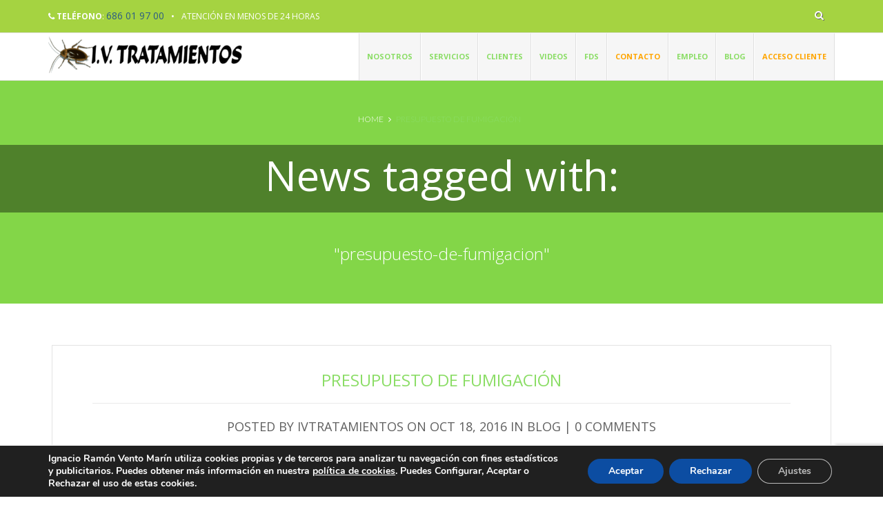

--- FILE ---
content_type: text/html; charset=UTF-8
request_url: https://www.ivtratamientos.es/tag/presupuesto-de-fumigacion/
body_size: 17765
content:
<!DOCTYPE html>
<!--[if lt IE 7]><html class="no-js lt-ie9 lt-ie8 lt-ie7"> <h1 style="color:grey;">UNSUPPORTED BROWSER. PLEASE UPGRADE YOUR BROWSER TO <a href="http://windows.microsoft.com/en-CA/internet-explorer/downloads/ie-9/worldwide-languages">IE 9 OR HIGHER</a></h1> <![endif]-->
<!--[if IE 7]><html class="no-js lt-ie9 lt-ie8"> <h1 style="color:grey;">UNSUPPORTED BROWSER. PLEASE UPGRADE YOUR BROWSER TO <a href="http://windows.microsoft.com/en-CA/internet-explorer/downloads/ie-9/worldwide-languages">IE 9 OR HIGHER</a></h1> <![endif]-->
<!--[if IE 8]><html class="no-js lt-ie9"> <h1 style="color:grey;">UNSUPPORTED BROWSER. PLEASE UPGRADE YOUR BROWSER TO <a href="http://windows.microsoft.com/en-CA/internet-explorer/downloads/ie-9/worldwide-languages">IE 9 OR HIGHER</a></h1> <![endif]-->
<html lang="es"> <!--<![endif]-->
<head>
	<meta charset="utf-8">
    <meta name="viewport" content="width=device-width, initial-scale=1.0, user-scalable=0">
    <!--<meta http-equiv="X-UA-Compatible" content="IE=9" />-->
    <meta name="format-detection" content="telephone=no">
	<title>
       Tag Archive for &quot;Presupuesto de fumigación&quot; - IV Tratamientos	</title>
    
	<!-- Atoms & Pingback -->
    <link rel="alternate" type="application/rss+xml" title="IV Tratamientos RSS Feed" href="https://www.ivtratamientos.es/feed/" />
    <link rel="alternate" type="text/xml" title="RSS .92" href="https://www.ivtratamientos.es/feed/rss/" />
    <link rel="alternate" type="application/atom+xml" title="Atom 0.3" href="https://www.ivtratamientos.es/feed/atom/" />
    <link rel="pingback" href="https://www.ivtratamientos.es/xmlrpc.php" />    
    
    <link rel="shortcut icon" href="https://www.ivtratamientos.es/wp-content/uploads/2014/12/favicon.ico" /> 
                        
    <meta name='robots' content='index, follow, max-image-preview:large, max-snippet:-1, max-video-preview:-1' />

	<!-- This site is optimized with the Yoast SEO plugin v18.0 - https://yoast.com/wordpress/plugins/seo/ -->
	<link rel="canonical" href="https://www.ivtratamientos.es/tag/presupuesto-de-fumigacion/" />
	<meta property="og:locale" content="es_ES" />
	<meta property="og:type" content="article" />
	<meta property="og:title" content="Presupuesto de fumigación Archivos - IV Tratamientos" />
	<meta property="og:url" content="https://www.ivtratamientos.es/tag/presupuesto-de-fumigacion/" />
	<meta property="og:site_name" content="IV Tratamientos" />
	<script type="application/ld+json" class="yoast-schema-graph">{"@context":"https://schema.org","@graph":[{"@type":"WebSite","@id":"https://www.ivtratamientos.es/#website","url":"https://www.ivtratamientos.es/","name":"IV Tratamientos","description":"IV Tratamientos - Expertos en tratamiento termitas en valencia y  control de plagas en valencia","potentialAction":[{"@type":"SearchAction","target":{"@type":"EntryPoint","urlTemplate":"https://www.ivtratamientos.es/?s={search_term_string}"},"query-input":"required name=search_term_string"}],"inLanguage":"es"},{"@type":"CollectionPage","@id":"https://www.ivtratamientos.es/tag/presupuesto-de-fumigacion/#webpage","url":"https://www.ivtratamientos.es/tag/presupuesto-de-fumigacion/","name":"Presupuesto de fumigación Archivos - IV Tratamientos","isPartOf":{"@id":"https://www.ivtratamientos.es/#website"},"breadcrumb":{"@id":"https://www.ivtratamientos.es/tag/presupuesto-de-fumigacion/#breadcrumb"},"inLanguage":"es","potentialAction":[{"@type":"ReadAction","target":["https://www.ivtratamientos.es/tag/presupuesto-de-fumigacion/"]}]},{"@type":"BreadcrumbList","@id":"https://www.ivtratamientos.es/tag/presupuesto-de-fumigacion/#breadcrumb","itemListElement":[{"@type":"ListItem","position":1,"name":"Portada","item":"https://www.ivtratamientos.es/"},{"@type":"ListItem","position":2,"name":"Presupuesto de fumigación"}]}]}</script>
	<!-- / Yoast SEO plugin. -->


<link rel='dns-prefetch' href='//www.google.com' />
<link rel='dns-prefetch' href='//fonts.googleapis.com' />
<link rel="alternate" type="application/rss+xml" title="IV Tratamientos &raquo; Feed" href="https://www.ivtratamientos.es/feed/" />
<link rel="alternate" type="application/rss+xml" title="IV Tratamientos &raquo; Feed de los comentarios" href="https://www.ivtratamientos.es/comments/feed/" />
<link rel="alternate" type="application/rss+xml" title="IV Tratamientos &raquo; Etiqueta Presupuesto de fumigación del feed" href="https://www.ivtratamientos.es/tag/presupuesto-de-fumigacion/feed/" />
<script type="text/javascript">
/* <![CDATA[ */
window._wpemojiSettings = {"baseUrl":"https:\/\/s.w.org\/images\/core\/emoji\/15.0.3\/72x72\/","ext":".png","svgUrl":"https:\/\/s.w.org\/images\/core\/emoji\/15.0.3\/svg\/","svgExt":".svg","source":{"concatemoji":"https:\/\/www.ivtratamientos.es\/wp-includes\/js\/wp-emoji-release.min.js?ver=6.5.7"}};
/*! This file is auto-generated */
!function(i,n){var o,s,e;function c(e){try{var t={supportTests:e,timestamp:(new Date).valueOf()};sessionStorage.setItem(o,JSON.stringify(t))}catch(e){}}function p(e,t,n){e.clearRect(0,0,e.canvas.width,e.canvas.height),e.fillText(t,0,0);var t=new Uint32Array(e.getImageData(0,0,e.canvas.width,e.canvas.height).data),r=(e.clearRect(0,0,e.canvas.width,e.canvas.height),e.fillText(n,0,0),new Uint32Array(e.getImageData(0,0,e.canvas.width,e.canvas.height).data));return t.every(function(e,t){return e===r[t]})}function u(e,t,n){switch(t){case"flag":return n(e,"\ud83c\udff3\ufe0f\u200d\u26a7\ufe0f","\ud83c\udff3\ufe0f\u200b\u26a7\ufe0f")?!1:!n(e,"\ud83c\uddfa\ud83c\uddf3","\ud83c\uddfa\u200b\ud83c\uddf3")&&!n(e,"\ud83c\udff4\udb40\udc67\udb40\udc62\udb40\udc65\udb40\udc6e\udb40\udc67\udb40\udc7f","\ud83c\udff4\u200b\udb40\udc67\u200b\udb40\udc62\u200b\udb40\udc65\u200b\udb40\udc6e\u200b\udb40\udc67\u200b\udb40\udc7f");case"emoji":return!n(e,"\ud83d\udc26\u200d\u2b1b","\ud83d\udc26\u200b\u2b1b")}return!1}function f(e,t,n){var r="undefined"!=typeof WorkerGlobalScope&&self instanceof WorkerGlobalScope?new OffscreenCanvas(300,150):i.createElement("canvas"),a=r.getContext("2d",{willReadFrequently:!0}),o=(a.textBaseline="top",a.font="600 32px Arial",{});return e.forEach(function(e){o[e]=t(a,e,n)}),o}function t(e){var t=i.createElement("script");t.src=e,t.defer=!0,i.head.appendChild(t)}"undefined"!=typeof Promise&&(o="wpEmojiSettingsSupports",s=["flag","emoji"],n.supports={everything:!0,everythingExceptFlag:!0},e=new Promise(function(e){i.addEventListener("DOMContentLoaded",e,{once:!0})}),new Promise(function(t){var n=function(){try{var e=JSON.parse(sessionStorage.getItem(o));if("object"==typeof e&&"number"==typeof e.timestamp&&(new Date).valueOf()<e.timestamp+604800&&"object"==typeof e.supportTests)return e.supportTests}catch(e){}return null}();if(!n){if("undefined"!=typeof Worker&&"undefined"!=typeof OffscreenCanvas&&"undefined"!=typeof URL&&URL.createObjectURL&&"undefined"!=typeof Blob)try{var e="postMessage("+f.toString()+"("+[JSON.stringify(s),u.toString(),p.toString()].join(",")+"));",r=new Blob([e],{type:"text/javascript"}),a=new Worker(URL.createObjectURL(r),{name:"wpTestEmojiSupports"});return void(a.onmessage=function(e){c(n=e.data),a.terminate(),t(n)})}catch(e){}c(n=f(s,u,p))}t(n)}).then(function(e){for(var t in e)n.supports[t]=e[t],n.supports.everything=n.supports.everything&&n.supports[t],"flag"!==t&&(n.supports.everythingExceptFlag=n.supports.everythingExceptFlag&&n.supports[t]);n.supports.everythingExceptFlag=n.supports.everythingExceptFlag&&!n.supports.flag,n.DOMReady=!1,n.readyCallback=function(){n.DOMReady=!0}}).then(function(){return e}).then(function(){var e;n.supports.everything||(n.readyCallback(),(e=n.source||{}).concatemoji?t(e.concatemoji):e.wpemoji&&e.twemoji&&(t(e.twemoji),t(e.wpemoji)))}))}((window,document),window._wpemojiSettings);
/* ]]> */
</script>
<link rel='stylesheet' id='wpfb-css' href='//www.ivtratamientos.es/wp-content/plugins/wp-filebase/wp-filebase.css?t=1724747149&#038;ver=3.4.4' type='text/css' media='all' />
<style id='wp-emoji-styles-inline-css' type='text/css'>

	img.wp-smiley, img.emoji {
		display: inline !important;
		border: none !important;
		box-shadow: none !important;
		height: 1em !important;
		width: 1em !important;
		margin: 0 0.07em !important;
		vertical-align: -0.1em !important;
		background: none !important;
		padding: 0 !important;
	}
</style>
<link rel='stylesheet' id='wp-block-library-css' href='https://www.ivtratamientos.es/wp-includes/css/dist/block-library/style.min.css?ver=6.5.7' type='text/css' media='all' />
<style id='classic-theme-styles-inline-css' type='text/css'>
/*! This file is auto-generated */
.wp-block-button__link{color:#fff;background-color:#32373c;border-radius:9999px;box-shadow:none;text-decoration:none;padding:calc(.667em + 2px) calc(1.333em + 2px);font-size:1.125em}.wp-block-file__button{background:#32373c;color:#fff;text-decoration:none}
</style>
<style id='global-styles-inline-css' type='text/css'>
body{--wp--preset--color--black: #000000;--wp--preset--color--cyan-bluish-gray: #abb8c3;--wp--preset--color--white: #ffffff;--wp--preset--color--pale-pink: #f78da7;--wp--preset--color--vivid-red: #cf2e2e;--wp--preset--color--luminous-vivid-orange: #ff6900;--wp--preset--color--luminous-vivid-amber: #fcb900;--wp--preset--color--light-green-cyan: #7bdcb5;--wp--preset--color--vivid-green-cyan: #00d084;--wp--preset--color--pale-cyan-blue: #8ed1fc;--wp--preset--color--vivid-cyan-blue: #0693e3;--wp--preset--color--vivid-purple: #9b51e0;--wp--preset--gradient--vivid-cyan-blue-to-vivid-purple: linear-gradient(135deg,rgba(6,147,227,1) 0%,rgb(155,81,224) 100%);--wp--preset--gradient--light-green-cyan-to-vivid-green-cyan: linear-gradient(135deg,rgb(122,220,180) 0%,rgb(0,208,130) 100%);--wp--preset--gradient--luminous-vivid-amber-to-luminous-vivid-orange: linear-gradient(135deg,rgba(252,185,0,1) 0%,rgba(255,105,0,1) 100%);--wp--preset--gradient--luminous-vivid-orange-to-vivid-red: linear-gradient(135deg,rgba(255,105,0,1) 0%,rgb(207,46,46) 100%);--wp--preset--gradient--very-light-gray-to-cyan-bluish-gray: linear-gradient(135deg,rgb(238,238,238) 0%,rgb(169,184,195) 100%);--wp--preset--gradient--cool-to-warm-spectrum: linear-gradient(135deg,rgb(74,234,220) 0%,rgb(151,120,209) 20%,rgb(207,42,186) 40%,rgb(238,44,130) 60%,rgb(251,105,98) 80%,rgb(254,248,76) 100%);--wp--preset--gradient--blush-light-purple: linear-gradient(135deg,rgb(255,206,236) 0%,rgb(152,150,240) 100%);--wp--preset--gradient--blush-bordeaux: linear-gradient(135deg,rgb(254,205,165) 0%,rgb(254,45,45) 50%,rgb(107,0,62) 100%);--wp--preset--gradient--luminous-dusk: linear-gradient(135deg,rgb(255,203,112) 0%,rgb(199,81,192) 50%,rgb(65,88,208) 100%);--wp--preset--gradient--pale-ocean: linear-gradient(135deg,rgb(255,245,203) 0%,rgb(182,227,212) 50%,rgb(51,167,181) 100%);--wp--preset--gradient--electric-grass: linear-gradient(135deg,rgb(202,248,128) 0%,rgb(113,206,126) 100%);--wp--preset--gradient--midnight: linear-gradient(135deg,rgb(2,3,129) 0%,rgb(40,116,252) 100%);--wp--preset--font-size--small: 13px;--wp--preset--font-size--medium: 20px;--wp--preset--font-size--large: 36px;--wp--preset--font-size--x-large: 42px;--wp--preset--spacing--20: 0.44rem;--wp--preset--spacing--30: 0.67rem;--wp--preset--spacing--40: 1rem;--wp--preset--spacing--50: 1.5rem;--wp--preset--spacing--60: 2.25rem;--wp--preset--spacing--70: 3.38rem;--wp--preset--spacing--80: 5.06rem;--wp--preset--shadow--natural: 6px 6px 9px rgba(0, 0, 0, 0.2);--wp--preset--shadow--deep: 12px 12px 50px rgba(0, 0, 0, 0.4);--wp--preset--shadow--sharp: 6px 6px 0px rgba(0, 0, 0, 0.2);--wp--preset--shadow--outlined: 6px 6px 0px -3px rgba(255, 255, 255, 1), 6px 6px rgba(0, 0, 0, 1);--wp--preset--shadow--crisp: 6px 6px 0px rgba(0, 0, 0, 1);}:where(.is-layout-flex){gap: 0.5em;}:where(.is-layout-grid){gap: 0.5em;}body .is-layout-flex{display: flex;}body .is-layout-flex{flex-wrap: wrap;align-items: center;}body .is-layout-flex > *{margin: 0;}body .is-layout-grid{display: grid;}body .is-layout-grid > *{margin: 0;}:where(.wp-block-columns.is-layout-flex){gap: 2em;}:where(.wp-block-columns.is-layout-grid){gap: 2em;}:where(.wp-block-post-template.is-layout-flex){gap: 1.25em;}:where(.wp-block-post-template.is-layout-grid){gap: 1.25em;}.has-black-color{color: var(--wp--preset--color--black) !important;}.has-cyan-bluish-gray-color{color: var(--wp--preset--color--cyan-bluish-gray) !important;}.has-white-color{color: var(--wp--preset--color--white) !important;}.has-pale-pink-color{color: var(--wp--preset--color--pale-pink) !important;}.has-vivid-red-color{color: var(--wp--preset--color--vivid-red) !important;}.has-luminous-vivid-orange-color{color: var(--wp--preset--color--luminous-vivid-orange) !important;}.has-luminous-vivid-amber-color{color: var(--wp--preset--color--luminous-vivid-amber) !important;}.has-light-green-cyan-color{color: var(--wp--preset--color--light-green-cyan) !important;}.has-vivid-green-cyan-color{color: var(--wp--preset--color--vivid-green-cyan) !important;}.has-pale-cyan-blue-color{color: var(--wp--preset--color--pale-cyan-blue) !important;}.has-vivid-cyan-blue-color{color: var(--wp--preset--color--vivid-cyan-blue) !important;}.has-vivid-purple-color{color: var(--wp--preset--color--vivid-purple) !important;}.has-black-background-color{background-color: var(--wp--preset--color--black) !important;}.has-cyan-bluish-gray-background-color{background-color: var(--wp--preset--color--cyan-bluish-gray) !important;}.has-white-background-color{background-color: var(--wp--preset--color--white) !important;}.has-pale-pink-background-color{background-color: var(--wp--preset--color--pale-pink) !important;}.has-vivid-red-background-color{background-color: var(--wp--preset--color--vivid-red) !important;}.has-luminous-vivid-orange-background-color{background-color: var(--wp--preset--color--luminous-vivid-orange) !important;}.has-luminous-vivid-amber-background-color{background-color: var(--wp--preset--color--luminous-vivid-amber) !important;}.has-light-green-cyan-background-color{background-color: var(--wp--preset--color--light-green-cyan) !important;}.has-vivid-green-cyan-background-color{background-color: var(--wp--preset--color--vivid-green-cyan) !important;}.has-pale-cyan-blue-background-color{background-color: var(--wp--preset--color--pale-cyan-blue) !important;}.has-vivid-cyan-blue-background-color{background-color: var(--wp--preset--color--vivid-cyan-blue) !important;}.has-vivid-purple-background-color{background-color: var(--wp--preset--color--vivid-purple) !important;}.has-black-border-color{border-color: var(--wp--preset--color--black) !important;}.has-cyan-bluish-gray-border-color{border-color: var(--wp--preset--color--cyan-bluish-gray) !important;}.has-white-border-color{border-color: var(--wp--preset--color--white) !important;}.has-pale-pink-border-color{border-color: var(--wp--preset--color--pale-pink) !important;}.has-vivid-red-border-color{border-color: var(--wp--preset--color--vivid-red) !important;}.has-luminous-vivid-orange-border-color{border-color: var(--wp--preset--color--luminous-vivid-orange) !important;}.has-luminous-vivid-amber-border-color{border-color: var(--wp--preset--color--luminous-vivid-amber) !important;}.has-light-green-cyan-border-color{border-color: var(--wp--preset--color--light-green-cyan) !important;}.has-vivid-green-cyan-border-color{border-color: var(--wp--preset--color--vivid-green-cyan) !important;}.has-pale-cyan-blue-border-color{border-color: var(--wp--preset--color--pale-cyan-blue) !important;}.has-vivid-cyan-blue-border-color{border-color: var(--wp--preset--color--vivid-cyan-blue) !important;}.has-vivid-purple-border-color{border-color: var(--wp--preset--color--vivid-purple) !important;}.has-vivid-cyan-blue-to-vivid-purple-gradient-background{background: var(--wp--preset--gradient--vivid-cyan-blue-to-vivid-purple) !important;}.has-light-green-cyan-to-vivid-green-cyan-gradient-background{background: var(--wp--preset--gradient--light-green-cyan-to-vivid-green-cyan) !important;}.has-luminous-vivid-amber-to-luminous-vivid-orange-gradient-background{background: var(--wp--preset--gradient--luminous-vivid-amber-to-luminous-vivid-orange) !important;}.has-luminous-vivid-orange-to-vivid-red-gradient-background{background: var(--wp--preset--gradient--luminous-vivid-orange-to-vivid-red) !important;}.has-very-light-gray-to-cyan-bluish-gray-gradient-background{background: var(--wp--preset--gradient--very-light-gray-to-cyan-bluish-gray) !important;}.has-cool-to-warm-spectrum-gradient-background{background: var(--wp--preset--gradient--cool-to-warm-spectrum) !important;}.has-blush-light-purple-gradient-background{background: var(--wp--preset--gradient--blush-light-purple) !important;}.has-blush-bordeaux-gradient-background{background: var(--wp--preset--gradient--blush-bordeaux) !important;}.has-luminous-dusk-gradient-background{background: var(--wp--preset--gradient--luminous-dusk) !important;}.has-pale-ocean-gradient-background{background: var(--wp--preset--gradient--pale-ocean) !important;}.has-electric-grass-gradient-background{background: var(--wp--preset--gradient--electric-grass) !important;}.has-midnight-gradient-background{background: var(--wp--preset--gradient--midnight) !important;}.has-small-font-size{font-size: var(--wp--preset--font-size--small) !important;}.has-medium-font-size{font-size: var(--wp--preset--font-size--medium) !important;}.has-large-font-size{font-size: var(--wp--preset--font-size--large) !important;}.has-x-large-font-size{font-size: var(--wp--preset--font-size--x-large) !important;}
.wp-block-navigation a:where(:not(.wp-element-button)){color: inherit;}
:where(.wp-block-post-template.is-layout-flex){gap: 1.25em;}:where(.wp-block-post-template.is-layout-grid){gap: 1.25em;}
:where(.wp-block-columns.is-layout-flex){gap: 2em;}:where(.wp-block-columns.is-layout-grid){gap: 2em;}
.wp-block-pullquote{font-size: 1.5em;line-height: 1.6;}
</style>
<link rel='stylesheet' id='layerslider-css' href='https://www.ivtratamientos.es/wp-content/plugins/LayerSlider/static/css/layerslider.css?ver=5.1.1' type='text/css' media='all' />
<link rel='stylesheet' id='ls-google-fonts-css' href='https://fonts.googleapis.com/css?family=Lato:100,300,regular,700,900|Open+Sans:300|Indie+Flower:regular|Oswald:300,regular,700&#038;subset=latin,latin-ext' type='text/css' media='all' />
<link rel='stylesheet' id='contact-form-7-css' href='https://www.ivtratamientos.es/wp-content/plugins/contact-form-7/includes/css/styles.css?ver=5.5.4' type='text/css' media='all' />
<link rel='stylesheet' id='pulsar-style-css' href='https://www.ivtratamientos.es/wp-content/themes/quantum-theme/style.css?ver=6.5.7' type='text/css' media='all' />
<link rel='stylesheet' id='pulsar-btn-css' href='https://www.ivtratamientos.es/wp-content/themes/quantum-theme/css/btn.css?ver=20121010' type='text/css' media='all' />
<link rel='stylesheet' id='pulsar-superfish-css' href='https://www.ivtratamientos.es/wp-content/themes/quantum-theme/css/superfish/superfish.css?ver=20121010' type='text/css' media='all' />
<link rel='stylesheet' id='pulsar-fontawesome-css' href='https://www.ivtratamientos.es/wp-content/themes/quantum-theme/css/font-awesome.min.css?ver=20121010' type='text/css' media='all' />
<link rel='stylesheet' id='pulsar-typicons-css' href='https://www.ivtratamientos.es/wp-content/themes/quantum-theme/css/typicons/typicons.min.css?ver=20121010' type='text/css' media='all' />
<link rel='stylesheet' id='pulsar-twitterfeed-css' href='https://www.ivtratamientos.es/wp-content/themes/quantum-theme/css/twitterfeed.css?ver=20121010' type='text/css' media='all' />
<link rel='stylesheet' id='pulsar-flickrfeed-css' href='https://www.ivtratamientos.es/wp-content/themes/quantum-theme/css/flickrfeed.css?ver=20121010' type='text/css' media='all' />
<link rel='stylesheet' id='pulsar-forms-css' href='https://www.ivtratamientos.es/wp-content/themes/quantum-theme/css/forms.css?ver=20121010' type='text/css' media='all' />
<link rel='stylesheet' id='pulsar-comments-css' href='https://www.ivtratamientos.es/wp-content/themes/quantum-theme/css/comments.css?ver=20121010' type='text/css' media='all' />
<link rel='stylesheet' id='pulsar-sidebar-css' href='https://www.ivtratamientos.es/wp-content/themes/quantum-theme/css/sidebar.css?ver=20121010' type='text/css' media='all' />
<link rel='stylesheet' id='pulsar-footer-css' href='https://www.ivtratamientos.es/wp-content/themes/quantum-theme/css/footer.css?ver=20121010' type='text/css' media='all' />
<link rel='stylesheet' id='pulsar-members-css' href='https://www.ivtratamientos.es/wp-content/themes/quantum-theme/css/members.css?ver=20121010' type='text/css' media='all' />
<link rel='stylesheet' id='pulsar-woocommerce-css' href='https://www.ivtratamientos.es/wp-content/themes/quantum-theme/css/woocommerce-custom.css?ver=20121010' type='text/css' media='all' />
<link rel='stylesheet' id='pulsar-responsive-css' href='https://www.ivtratamientos.es/wp-content/themes/quantum-theme/css/responsive.css?ver=20121010' type='text/css' media='all' />
<link rel='stylesheet' id='redux-google-fonts-css' href='https://fonts.googleapis.com/css?family=Open+sans%7COpen+Sans%3A300%2C400%2C600%2C700%2C800%2C300italic%2C400italic%2C600italic%2C700italic%2C800italic%7CLato%3A100%2C300%2C400%2C700%2C900%2C100italic%2C300italic%2C400italic%2C700italic%2C900italic%7CRoboto%3A100%2C300%2C400%2C500%2C700%2C900%2C100italic%2C300italic%2C400italic%2C500italic%2C700italic%2C900italic&#038;ver=1550610650' type='text/css' media='all' />
<link rel='stylesheet' id='moove_gdpr_frontend-css' href='https://www.ivtratamientos.es/wp-content/plugins/gdpr-cookie-compliance/dist/styles/gdpr-main.css?ver=4.14.0' type='text/css' media='all' />
<style id='moove_gdpr_frontend-inline-css' type='text/css'>
#moove_gdpr_cookie_modal,#moove_gdpr_cookie_info_bar,.gdpr_cookie_settings_shortcode_content{font-family:Nunito,sans-serif}#moove_gdpr_save_popup_settings_button{background-color:#373737;color:#fff}#moove_gdpr_save_popup_settings_button:hover{background-color:#000}#moove_gdpr_cookie_info_bar .moove-gdpr-info-bar-container .moove-gdpr-info-bar-content a.mgbutton,#moove_gdpr_cookie_info_bar .moove-gdpr-info-bar-container .moove-gdpr-info-bar-content button.mgbutton{background-color:#0C4DA2}#moove_gdpr_cookie_modal .moove-gdpr-modal-content .moove-gdpr-modal-footer-content .moove-gdpr-button-holder a.mgbutton,#moove_gdpr_cookie_modal .moove-gdpr-modal-content .moove-gdpr-modal-footer-content .moove-gdpr-button-holder button.mgbutton,.gdpr_cookie_settings_shortcode_content .gdpr-shr-button.button-green{background-color:#0C4DA2;border-color:#0C4DA2}#moove_gdpr_cookie_modal .moove-gdpr-modal-content .moove-gdpr-modal-footer-content .moove-gdpr-button-holder a.mgbutton:hover,#moove_gdpr_cookie_modal .moove-gdpr-modal-content .moove-gdpr-modal-footer-content .moove-gdpr-button-holder button.mgbutton:hover,.gdpr_cookie_settings_shortcode_content .gdpr-shr-button.button-green:hover{background-color:#fff;color:#0C4DA2}#moove_gdpr_cookie_modal .moove-gdpr-modal-content .moove-gdpr-modal-close i,#moove_gdpr_cookie_modal .moove-gdpr-modal-content .moove-gdpr-modal-close span.gdpr-icon{background-color:#0C4DA2;border:1px solid #0C4DA2}#moove_gdpr_cookie_info_bar span.change-settings-button.focus-g,#moove_gdpr_cookie_info_bar span.change-settings-button:focus,#moove_gdpr_cookie_info_bar button.change-settings-button.focus-g,#moove_gdpr_cookie_info_bar button.change-settings-button:focus{-webkit-box-shadow:0 0 1px 3px #0C4DA2;-moz-box-shadow:0 0 1px 3px #0C4DA2;box-shadow:0 0 1px 3px #0C4DA2}#moove_gdpr_cookie_modal .moove-gdpr-modal-content .moove-gdpr-modal-close i:hover,#moove_gdpr_cookie_modal .moove-gdpr-modal-content .moove-gdpr-modal-close span.gdpr-icon:hover,#moove_gdpr_cookie_info_bar span[data-href]>u.change-settings-button{color:#0C4DA2}#moove_gdpr_cookie_modal .moove-gdpr-modal-content .moove-gdpr-modal-left-content #moove-gdpr-menu li.menu-item-selected a span.gdpr-icon,#moove_gdpr_cookie_modal .moove-gdpr-modal-content .moove-gdpr-modal-left-content #moove-gdpr-menu li.menu-item-selected button span.gdpr-icon{color:inherit}#moove_gdpr_cookie_modal .moove-gdpr-modal-content .moove-gdpr-modal-left-content #moove-gdpr-menu li a span.gdpr-icon,#moove_gdpr_cookie_modal .moove-gdpr-modal-content .moove-gdpr-modal-left-content #moove-gdpr-menu li button span.gdpr-icon{color:inherit}#moove_gdpr_cookie_modal .gdpr-acc-link{line-height:0;font-size:0;color:transparent;position:absolute}#moove_gdpr_cookie_modal .moove-gdpr-modal-content .moove-gdpr-modal-close:hover i,#moove_gdpr_cookie_modal .moove-gdpr-modal-content .moove-gdpr-modal-left-content #moove-gdpr-menu li a,#moove_gdpr_cookie_modal .moove-gdpr-modal-content .moove-gdpr-modal-left-content #moove-gdpr-menu li button,#moove_gdpr_cookie_modal .moove-gdpr-modal-content .moove-gdpr-modal-left-content #moove-gdpr-menu li button i,#moove_gdpr_cookie_modal .moove-gdpr-modal-content .moove-gdpr-modal-left-content #moove-gdpr-menu li a i,#moove_gdpr_cookie_modal .moove-gdpr-modal-content .moove-gdpr-tab-main .moove-gdpr-tab-main-content a:hover,#moove_gdpr_cookie_info_bar.moove-gdpr-dark-scheme .moove-gdpr-info-bar-container .moove-gdpr-info-bar-content a.mgbutton:hover,#moove_gdpr_cookie_info_bar.moove-gdpr-dark-scheme .moove-gdpr-info-bar-container .moove-gdpr-info-bar-content button.mgbutton:hover,#moove_gdpr_cookie_info_bar.moove-gdpr-dark-scheme .moove-gdpr-info-bar-container .moove-gdpr-info-bar-content a:hover,#moove_gdpr_cookie_info_bar.moove-gdpr-dark-scheme .moove-gdpr-info-bar-container .moove-gdpr-info-bar-content button:hover,#moove_gdpr_cookie_info_bar.moove-gdpr-dark-scheme .moove-gdpr-info-bar-container .moove-gdpr-info-bar-content span.change-settings-button:hover,#moove_gdpr_cookie_info_bar.moove-gdpr-dark-scheme .moove-gdpr-info-bar-container .moove-gdpr-info-bar-content button.change-settings-button:hover,#moove_gdpr_cookie_info_bar.moove-gdpr-dark-scheme .moove-gdpr-info-bar-container .moove-gdpr-info-bar-content u.change-settings-button:hover,#moove_gdpr_cookie_info_bar span[data-href]>u.change-settings-button,#moove_gdpr_cookie_info_bar.moove-gdpr-dark-scheme .moove-gdpr-info-bar-container .moove-gdpr-info-bar-content a.mgbutton.focus-g,#moove_gdpr_cookie_info_bar.moove-gdpr-dark-scheme .moove-gdpr-info-bar-container .moove-gdpr-info-bar-content button.mgbutton.focus-g,#moove_gdpr_cookie_info_bar.moove-gdpr-dark-scheme .moove-gdpr-info-bar-container .moove-gdpr-info-bar-content a.focus-g,#moove_gdpr_cookie_info_bar.moove-gdpr-dark-scheme .moove-gdpr-info-bar-container .moove-gdpr-info-bar-content button.focus-g,#moove_gdpr_cookie_info_bar.moove-gdpr-dark-scheme .moove-gdpr-info-bar-container .moove-gdpr-info-bar-content a.mgbutton:focus,#moove_gdpr_cookie_info_bar.moove-gdpr-dark-scheme .moove-gdpr-info-bar-container .moove-gdpr-info-bar-content button.mgbutton:focus,#moove_gdpr_cookie_info_bar.moove-gdpr-dark-scheme .moove-gdpr-info-bar-container .moove-gdpr-info-bar-content a:focus,#moove_gdpr_cookie_info_bar.moove-gdpr-dark-scheme .moove-gdpr-info-bar-container .moove-gdpr-info-bar-content button:focus,#moove_gdpr_cookie_info_bar.moove-gdpr-dark-scheme .moove-gdpr-info-bar-container .moove-gdpr-info-bar-content span.change-settings-button.focus-g,span.change-settings-button:focus,button.change-settings-button.focus-g,button.change-settings-button:focus,#moove_gdpr_cookie_info_bar.moove-gdpr-dark-scheme .moove-gdpr-info-bar-container .moove-gdpr-info-bar-content u.change-settings-button.focus-g,#moove_gdpr_cookie_info_bar.moove-gdpr-dark-scheme .moove-gdpr-info-bar-container .moove-gdpr-info-bar-content u.change-settings-button:focus{color:#0C4DA2}#moove_gdpr_cookie_modal.gdpr_lightbox-hide{display:none}
</style>
<script type="text/javascript" src="https://www.ivtratamientos.es/wp-includes/js/jquery/jquery.min.js?ver=3.7.1" id="jquery-core-js"></script>
<script type="text/javascript" src="https://www.ivtratamientos.es/wp-includes/js/jquery/jquery-migrate.min.js?ver=3.4.1" id="jquery-migrate-js"></script>
<script type="text/javascript" src="https://www.ivtratamientos.es/wp-content/plugins/LayerSlider/static/js/layerslider.kreaturamedia.jquery.js?ver=5.1.1" id="layerslider-js"></script>
<script type="text/javascript" src="https://www.ivtratamientos.es/wp-content/plugins/LayerSlider/static/js/greensock.js?ver=1.11.2" id="greensock-js"></script>
<script type="text/javascript" src="https://www.ivtratamientos.es/wp-content/plugins/LayerSlider/static/js/layerslider.transitions.js?ver=5.1.1" id="layerslider-transitions-js"></script>
<script type="text/javascript" src="https://www.ivtratamientos.es/wp-content/themes/quantum-theme/js/modernizr.custom.js?ver=1.0" id="pulsar-modernizr-js"></script>
<script type="text/javascript" id="pm_ln_register_script-js-extra">
/* <![CDATA[ */
var pm_ln_register_vars = {"pm_ln_ajax_url":"https:\/\/www.ivtratamientos.es\/wp-admin\/admin-ajax.php"};
/* ]]> */
</script>
<script type="text/javascript" src="https://www.ivtratamientos.es/wp-content/themes/quantum-theme/js/wordpress.js?ver=6.5.7" id="pm_ln_register_script-js"></script>
<link rel="https://api.w.org/" href="https://www.ivtratamientos.es/wp-json/" /><link rel="alternate" type="application/json" href="https://www.ivtratamientos.es/wp-json/wp/v2/tags/96" /><link rel="EditURI" type="application/rsd+xml" title="RSD" href="https://www.ivtratamientos.es/xmlrpc.php?rsd" />
<meta name="generator" content="WordPress 6.5.7" />
        <style type="text/css">
		
					.pm-header-info {
						background-color:#a5d341;	
					}
				
					.sf-sub-indicator {
						background:url("https://www.ivtratamientos.es/wp-content/themes/quantum-theme/css/superfish/img/arrows-blue.png") no-repeat scroll 0 -100px rgba(0, 0, 0, 0) !important;
					}
				
				
				header, .pm-members-nav-container {
					background-color:#FFFFFF;	
					border-bottom: 1px solid #e0e0e0;	
    				border-top: 1px solid #e0e0e0;	
				}
				.sf-menu a:hover {
					color:#a5d341;	
				}
				.sf-menu ul li:before {
					border-left: 6px solid #8bdd66;	
				}
				.pm-textfield:focus, .pm-textarea:focus, input[id="author"]:focus, input[id="email"]:focus, input[id="url"]:focus, input[id="username"]:focus, input[id="password"]:focus, input[id="account_password"], .woocommerce-billing-fields input[type="text"]:focus, .pm-form-textfield:focus, .pm-form-textarea:focus,  #user_login:focus, #user_pass:focus, .registration-form input[type="text"]:focus, .registration-form input[type="password"]:focus, .registration-form input[type="email"]:focus {
					background-color:#32993b;		
				}
				.pm-members-nav-container {
					border: 1px solid #e0e0e0;
				}
				.pm-members-navigation li {
					border-left: 1px solid #e0e0e0;
					background-color: #f6f6f6;
				}
				.pm-sub-header-container {
					background-color:#83d648;	
				}
				.pm-sub-header-title-container {
					background-color:rgba(0, 0, 0, 0.4);	
				}
				.sf-menu li {
					background-color: #f6f6f6 !important;	
				}
				.sf-menu li:first-child a {
					border-left: 1px solid #e0e0e0;
				}
				.sf-menu a {
					border-right: 1px solid #e0e0e0;	
				}
				.sf-menu ul li a {
					border-bottom: 1px solid #e0e0e0;
					border-left: 1px solid #e0e0e0;
				}
				.sf-menu ul li:first-child a {
					border-top: 1px solid #e0e0e0;
				}
				.sf-menu ul li:last-child a {
					border-bottom: 1px solid #e0e0e0;
				}
				.pm-register-btn {
					background-color: #a5d341;
   					border: 1px solid #a5d341;	
				}
				.pm-login-btn {
					background-color: #a5d341;
					border: 1px solid #a5d341;
				}
				#pm-search-btn {
					background-color: #a5d341;
					border: 1px solid #a5d341;	
				}
				
			
				#btn-quick-login {
					background-color: #DBC164;
    				border: 1px solid #987e23;	
				}
				#pm-quick-login-btn {
					background-color: #6cb9f3;
					border: 1px solid #0a8bec;
				}
				.pm-quick-login-message {
					background-color: #333333;
					border: 1px solid #e5e5e5;
					top:35px;	
				}
			
					.pm-quick-login-container {
						background-color: #2a3a47;	
					}
				
					.pm-fat-footer {
						background-color: #a5d341;	
					}	
				
				.pm-footer-social-icons li a i {
					background-color: #a5d341;	
				}
				.pm-footer-subscribe-field {
					background-color: #a5d341;	
				}
				.pm-fat-footer h6 {
					background-color: #58a834;		
				}
				.pm-fat-footer h6 i {
					background-color: #000000;			
				}
				
				footer {
					background-color: #FFFFFF;	
				}
				.pm-footer-copyright {
					background-color: #a5d341;	
				}
								
				
			
				#back-top:before {
					content:'\f077' !important;
				}
			
					body {
						background-color: transparent;	
						background-repeat: no-repeat;
					}
				
				.pm-sidebar .tagcloud a, .pm-rounded-btn a {
					background-color: #FFFFFF;
    				border: 3px solid #d9d9d9;	
				}
				.pm-rounded-submit-btn, #submit, .woocommerce input[type="submit"], #wp-submit {
					background-color: #FFFFFF;
    				border: 3px solid #d9d9d9;		
				}
				.pm-pagination li {
					border: 1px solid #e3e3e3;	
				}
				.related.products {
					border-top: 1px solid #e3e3e3;
				}
				.pm-returning-customer {
					border: 1px solid #e3e3e3;
				}
				.pm_paginated-posts, .pm-single-blog-post-categories-container {
					border-top: 3px solid #e3e3e3;
				}
				.pm-textfield, input[id="author"], input[id="email"], input[id="url"], input[id="username"], input[id="password"], input[id="account_password"], .woocommerce-billing-fields input[type="text"] {
					border: 1px solid #e3e3e3;	
				}
				.widget_recent_entries .pm-widget-spacer ul li {
					border-bottom: 1px solid #e3e3e3;
				}
				
				.pm-comment-form-textfield, .pm-comment-form-textarea, .pm-comment-html-tags, .pm-comment-box-container, .pm-single-blog-post-author-box,.pm-textfield, .pm-form-textfield-with-icon, .pm-dropmenu, .pm-blog-post-container  {
					border:1px solid #e3e3e3;
				}
				.pm-dropmenu-active ul {
					border-bottom: 1px solid #e3e3e3;
					border-left: 1px solid #e3e3e3;
					border-right: 1px solid #e3e3e3;	
				}
				.pm-revised-schedules-ul li, .pm-sidebar-popular-posts li {
					border-bottom: 1px solid #e3e3e3;	
				}
				.pm-comment-box-avatar-container {
					border-bottom: 1px solid #e3e3e3;	
					background-color: #f6f6f6;	
				}
				#pm_marker_tooltip {
					background-color:#333333;	
				}
				#pm_marker_tooltip.pm_tip_arrow_top:after {
					border-top: 6px solid #333333;
				}
				#pm_marker_tooltip.pm_tip_arrow_bottom:after {
					border-bottom: 8px solid #333333;	
				}
				.pm-sidebar .pm-widget h6, .pm-sidebar .woocommerce h6, .pm-sidebar .pm_widget h6  {
					background-image:url();
				}
				blockquote {
					border-color: #e3e3e3 #e3e3e3 #e3e3e3 #8bdd66;
				}
				.pm-sidebar-search-container {
					border:1px solid #e3e3e3;
				}
				.widget_shopping_cart_content .total, .product_list_widget li {
					border-bottom: 1px solid #e3e3e3;
				}
				.pm-single-blog-post-author-box {
					background-color: #f6f6f6;	
				}
				.pm-single-blog-post-author-box-share {
					background-color: #adadad;		
				}
				#back-top {
					border-color: transparent #8bdd66 #8bdd66 transparent;
    				border-right: 35px solid #8bdd66;
				}
				#pm-quick-message-close {
					background-color:#8bdd66;			
				}
				.pm-main-menu-btn i {
					color:#8bdd66 !important;		
				}
				.pm-sub-header-breadcrumbs-ul p {
					color:#8bdd66 !important;	
				}
				.woocommerce-breadcrumb li a:hover {
					color:#8bdd66 !important;		
				}
				.pm-footer-subscribe-submit-btn {
					background-color:#8bdd66;		
				}
				.pm-quantum-alert-title {
					color:#32993b;	
				}
				.pm-gallery-item-title {
					background-color:#32993b;	
				}
				.pm-gallery-item-hover-btn {					
					border-right:35px solid #8bdd66;
					border-top:35px solid transparent;
					border-left:35px solid transparent;
					border-bottom:35px solid #8bdd66;
				}
				.pm-gallery-item-btns li a { 
					background-color:#8bdd66;	
				}
				.pm-widget-footer .tagcloud a:hover {
					background-color:#32993b !important;
					border:3px solid #32993b;
				}
				#tab-description ul li:before, ul li:before {
					color:#32993b;
				}
				.pm-workshop-newsletter-form-container input[type="text"] {
					color:#32993b !important;
				}
				.panel-default > .panel-heading {
					background-color: #32993b;
				}
				.panel-title i {
					background-color: #8bdd66;
				}
				.pm-workshop-newsletter-submit-btn {
					background-color:#8bdd66;		
				}
				.pm-course-post-title-box {
					background-color:#32993b;		
				}
				.pm-comment-form-textfield:focus, .pm-comment-form-textarea:focus, #comment:focus {
					background-color:#32993b;
				}
				#comment, .form-allowed-tags {
					border: 1px solid #e3e3e3;
				}
				select {
					border: 1px solid #e3e3e3;
				}
				.pm-divider {
					background-color: #e3e3e3;
				}
				.pm-sidebar .widget_meta ul li, .pm-sidebar .widget_categories ul li, .pm-sidebar .widget_archive ul li, .pm-sidebar #recentcomments li {
					border-bottom: 1px solid #e3e3e3;
				}
				.pm-sidebar .tagcloud a:hover {
					border:3px solid #32993b;
					background-color:#32993b;
				}
				.pm-course-post-title-box i {
					background-color:#8bdd66;		
				}
				.pm-testimonial-container:before {
					border-right:10px solid #8bdd66;	
				}
				.pm-testimonial-container {
					background-color:#8bdd66;	
				}
				.pm-parnters-post-featured {
					background-color:#8bdd66;	
				}
				.pm-workshop-widget-post i, .pm-career-opening-widget-post i {
					background-color:#8bdd66;		
				}
				.pm-testimonial-name {
					color:#8bdd66 !important;	
				}
				.pm-footer-social-icons li a i.envelope:hover {
					background-color:#8bdd66;	
				}
				.pm-footer-social-icons li a i.rss:hover {
					background-color:#8bdd66;	
				}
				.pm_quick_contact_submit {
					background-color:#8bdd66;		
				}
				.pm-career-post-icon {
					background-color:#8bdd66;		
				}
				.pm-primary {
					color:#8bdd66;		
				}
				.pm-secondary {
					color:#32993b;		
				}
				.pm-parnters-post-url a:hover {
					background-color: #32993b !important;
				}
				.pm-staff-profile-icons li a:hover {
					background-color: #32993b !important;
				}
				.pm-workshop-post-icon {
					background-color:#8bdd66;		
				}
				.pm-workshop-post-title-container {
					background-color:#32993b;			
				}
				.flex-direction-nav a {
					background-color:#8bdd66;	
				}
				.pm-sub-header-breadcrumbs-ul li:last-child {
					color:#8bdd66;
				}
				.pm-icon-bundle i {
					color:#32993b;
				}
				.pm-icon-bundle:hover {
					background-color:#8bdd66;
    				border-color: #8bdd66;	
				}
				.pm-rounded-btn.transparent a:hover {
					background-color: #8bdd66;
   					border: 3px solid #8bdd66;	
				}
				.pm-icon-bundle-content p a {
					color:#32993b;
				}
				.pm-pricing-table-header i {
					color:#32993b;
				}
				.pm-single-workshop-post-left-column i {
					background-color:#8bdd66;		
				}
				.pm-single-blog-post-author-details .author-name span {
					color:#32993b !important;
				}
				.pm-workshop-post-button-container:hover {
					background-color:#32993b !important;	
				}
				.recentcomments {
					color:#32993b !important;	
				}
				#wp-calendar tbody td:hover {
					background-color:#8bdd66 !important;
				}
				
				.pm-sidebar-search-icon-btn {
					color:#32993b !important;	
				}
				.pm-fat-footer .pm-workshop-widget-post a:hover {
					color:#8bdd66 !important;	
				}
				.pm-workshop-widget-post p {
					color:#8bdd66 !important;		
				}
				.quantity .minus, .quantity .plus {
					background-color:#8bdd66 !important;	
				}
				
				.quantity .minus:hover, .quantity .plus:hover {
					background-color:#32993b !important;
					color:white !important;
				}
				
				.posted_in i, .tagged_as i {
					color:#8bdd66 !important;		
				}
				
				.widget_recent_entries .pm-widget-spacer ul li a:before {
					color:#32993b !important;			
				}
				.pm-staff-profile-name {
					color:#32993b;	
				}
				.pm-rounded-btn a:hover {
					border:3px solid #32993b;
					background-color:#32993b;
				}
				.pm-rounded-btn a.current {
					border:3px solid #32993b;
					background-color:#32993b;	
					color:white;
				}
				.pm-isotope-filter-system-expand {
					background-color: #8bdd66;	
					color:white;
				}
				.pm-rounded-submit-btn:hover, #submit:hover, input[type=submit]:hover, #wp-submit:hover, #btn-register-user:hover {
					border:3px solid #32993b;
					background-color:#32993b;
				}
				.pm-product-social-icons li a, .pm-page-social-icons li a {
					background-color:#8bdd66;	
				}
				.pm-product-social-icons li a:hover, .pm-page-social-icons li a:hover {
					background-color:#32993b;	
				}
				.pm-page-share-options {
					border-top: 1px solid #e3e3e3;	
				}
				.pm-single-workshop-title {
					color:#32993b;
				}
				.pm-single-course-title {
					color:#32993b;
				}
				.pm-single-course-price, .price {
					color:#32993b;	
				}
				.pm-career-post-details-box .title {
					color:#32993b;		
				}
				.pm-career-post-date-posted-box .date, .pm-career-post-date-posted-box .year {
					color:#32993b;	
				}
				.pm-search-container {
					background-color:rgba(50, 153, 59, 0.95);	
				}
				.pm-search-submit {
					color:#8bdd66;
				}
				.pm_quick_contact_field.Dark:focus, .pm_quick_contact_textarea.Dark:focus, .pm_quick_contact_field.Light:focus, .pm_quick_contact_textarea.Light:focus {
					background-color:#32993b !important;	
					color:white !important;
				}
				.pm_quick_contact_field.Light, .pm_quick_contact_textarea.Light {
					border:1px solid #e3e3e3;
				}
				.pm-primary-bg {
					background-color:#8bdd66 !important;	
				}
				.pm-secondary-bg {
					background-color:#32993b !important;	
				}
				
			
				.pm-single-blog-post-title, .pm-blog-post-title {
					background-color:rgba(0, 0, 0, 0.7);	
				}
				.pm-blog-post-date, .pm-single-blog-post-date {
					background-color:#8bdd66;	
				}
				.pm-blog-post-divider {
					background-color:#e9e9e9;		
				}
				.pm-sub-header-post-pagination-ul .prev a, .pm-sub-header-post-pagination-ul .next a {
					background-color: rgba(0, 0, 0, 0.7);
					border: 1px solid #ededed;
					color: #ededed;	
				}
				.pm-single-blog-post-img-container {
					border:10px solid #ededed;
				}
				
			
				.pm-presentation-container {
						background-image:url("https://www.ivtratamientos.es/wp-content/themes/quantum-theme/img/home/presentation_background.jpg");	
				}
				
				
				.pm-presentation-text-container {
					background-color:rgba(0, 0, 0, 0.4);
				}
				.pm-presentation-posts .owl-controls .owl-buttons div {
					background-color:rgba(0, 0, 0, 0.7);	
					border: 1px solid #cccccc;
				}
				.pm-presentation-post-title {
					background-color:#81d742;	
				}
				.pm-presentation-post-excerpt {
					background-color:rgba(0, 0, 0, 0.7);		
				}
				.pm-presentation-post-date {
					background-color:#DBC164;		
				}
				.pm-presentation-post-hover-container a, .pm-presentation-post-hover-container a {
					color:#DBC164;		
				}
			
				.pm-single-testimonial-box {
					background-color:#E8F1F9;	
				}
				.pm-single-testimonial-box:before {
					border-top: 8px solid #E8F1F9;	
				}
				.pm-progress-bar .pm-progress-bar-outer {
					background-color:#DBC164;		
				}
				.pm-testimonial-text-box {
					background-color:#273D4C;
				}
				.pm-workshop-table-title {
					background-color:#DBC164;
				}
				.pm-workshop-table-content {
					background-color:#E8E8E8;	
				}
				.pm-statistic-box-container {
					background-color:#283E4E;	
				}
				.pm-staff-profile-container {
					background-color:#F5F5F5;	
				}
			
				.pm-product-meta-info-container {
					background-color:#F8F8F8;	
				}
				.pm-course-post-button {
					background-color:#bbbbbb;
				}
				.pm-course-post-button:hover {
					background-color:#32993b !important;	
				}
			
				.pm-workshop-post-date-container {
					background-color:#F8F8F8;	
				}
				.pm-workshop-post-button-container {
					background-color:#bbbbbb;
				}
			
				.pm-career-post-date-posted-box, .pm-single-career-post-date-posted-box {
					background-color:#F6F6F6;	
				}
			
				.alert-success {
					background-color:#75ce46;	
				}
				.alert-info {
					background-color:#8bdd66;		
				}
				.alert-warning {
					background-color:#ea6872;		
				}
				.alert-danger {
					background-color:#5f3048;		
				}
				.alert-notice {
					background-color:#49c592;	
				}
				</style>
    


    		<style type="text/css" id="wp-custom-css">
			.sf-menu a {

    font-size: 11px !important;
}		</style>
		<style type="text/css" title="dynamic-css" class="options-output">.pm-header-support-text,.pm-header-login-text,.pm-footer-copyright p{font-family:"Open sans";line-height:24px;font-weight:normal;font-style:normal;color:#FFFFFF;font-size:12px;}.pm-header-support-text span,.pm-footer-copyright a{font-family:"Open sans";line-height:24px;font-weight:normal;font-style:normal;color:#8bdd66;font-size:12px;}.sf-menu a{font-family:"Open Sans";line-height:50px;font-weight:700;font-style:normal;color:#8bdd66;font-size:12px;}.pm-sub-header-title-container h5,.pm-single-blog-post-header-title{font-family:"Open sans";line-height:60px;font-weight:normal;font-style:normal;color:#fffff;font-size:60px;}.pm-sub-header-message p{font-family:"Open Sans";line-height:24px;font-weight:300;font-style:normal;color:#FFFFFF;font-size:24px;}.pm-sub-header-breadcrumbs-ul p a,.pm-sub-header-breadcrumbs-ul p.current,.pm-sub-header-breadcrumbs-ul p,.pm-sub-header-breadcrumbs-ul p i,.woocommerce-breadcrumb,.woocommerce-breadcrumb li a{font-family:Lato;line-height:24px;font-weight:300;font-style:normal;color:#FFFFFF;font-size:12px;}.pm-register-btn a,.pm-login-btn a{font-family:"Open Sans";line-height:14px;font-weight:300;font-style:normal;color:#FFFFFF;font-size:14px;}.pm-quick-login-container p{font-family:"Open Sans";line-height:14px;font-weight:300;font-style:normal;color:#FFFFFF;font-size:14px;}.pm-quick-login-container a{font-family:"Open Sans";line-height:14px;font-weight:300;font-style:normal;color:#8bdd66;font-size:14px;}.pm-fat-footer h6,.pm-fat-footer h6 p{font-family:"Open Sans";line-height:30px;font-weight:normal;font-style:normal;color:#ffffff;font-size:14px;}.pm-footer-social-info-container p,.pm-footer-subscribe-container p{font-family:"Open Sans";line-height:24px;font-weight:normal;font-style:normal;color:#5f5f5f;font-size:14px;}.pm-footer-social-info-container h6,.pm-footer-subscribe-container h6{font-family:"Open Sans";line-height:24px;font-weight:700;font-style:normal;color:#479b30;font-size:24px;}.pm-widget-footer p,.pm-widget-footer .textwidget,.tweet_list li,.pm-career-opening-widget-post p,.pm-workshop-widget-post p,.pm-recent-blog-post-details .pm-date-published{font-family:"Open Sans";line-height:24px;font-weight:300;font-style:normal;color:#000000;font-size:14px;}.tweet_list li a,.pm-career-opening-widget-post a,.pm-workshop-widget-post a,.pm-widget-footer ul li a{font-family:"Open Sans";line-height:24px;font-weight:normal;font-style:normal;color:#000000;font-size:13px;}.pm-footer-navigation li a{font-family:"Open Sans";line-height:11px;font-weight:300;font-style:normal;color:#000000;font-size:11px;}.pm-parnters-post-url a{font-family:"Open sans";line-height:12px;font-weight:normal;font-style:normal;color:#888888;font-size:12px;}.pm-parnters-post-featured{font-family:"Open sans";line-height:12px;font-weight:normal;font-style:normal;color:#FFFFFF;font-size:12px;}.pm-testimonial-text-box p{font-family:Roboto;line-height:28px;font-weight:300;font-style:italic;color:#FFFFFF;font-size:18px;}.pm-testimonial-name,.pm-testimonial-title{font-family:"Open Sans";line-height:0px;font-weight:normal;font-style:normal;color:#FFFFFF;font-size:14px;}.pm-countdown-container{font-family:"Open Sans";line-height:42px;font-weight:normal;font-style:normal;color:#FFFFFF;font-size:42px;}.pm-cta-text{font-family:Lato;line-height:30px;font-weight:normal;font-style:normal;color:#FFFFFF;font-size:30px;}.alert{font-family:"Open Sans";line-height:14px;font-weight:normal;font-style:normal;color:#FFFFFF;font-size:14px;}.pm-statistic-box-container h3,.pm-statistic-box-container p{font-family:Roboto;line-height:14px;font-weight:normal;font-style:normal;color:#FFFFFF;font-size:14px;}.pm-pie-chart .pm-pie-chart-percent,.pm-pie-chart-description,.milestone .milestone-description,.milestone.alt .milestone-description{font-family:"Open sans";line-height:14px;font-weight:normal;font-style:normal;color:#5e5e5e;font-size:14px;}.pm-post-title{font-family:"Open sans";line-height:18px;font-weight:normal;font-style:normal;color:#FFFFFF;font-size:18px;}.pm-single-blog-post-date.pm-month,.pm-single-blog-post-date.pm-day{font-family:"Open sans";font-weight:normal;font-style:normal;color:#000000;}.pm-post-pagination li a,.pm-post-pagination li span{font-family:"Open sans";line-height:36px;font-weight:normal;font-style:normal;color:#959595;font-size:12px;}.pm-single-blog-post-categories li a,.pm-single-blog-post-tags li a{font-family:"Open sans";line-height:14px;font-weight:normal;font-style:normal;color:#969696;font-size:14px;}.pm-single-blog-post-author-details.author-name,.pm-single-blog-post-author-details .author-name span{font-family:"Open sans";line-height:18px;font-weight:normal;font-style:normal;color:#323232;font-size:18px;}.pm-single-blog-post-author-details p{font-family:"Open sans";line-height:14px;font-weight:normal;font-style:normal;color:#323232;font-size:14px;}.pm-single-blog-post-author-box-share p{font-family:"Open sans";line-height:24px;font-weight:normal;font-style:normal;color:#FFFFFF;font-size:24px;}.pm-single-blog-post-related-posts h3,.pm-single-blog-post-comments h3,.pm-submit-comment-form-container h3{font-family:"Open sans";line-height:30px;font-weight:normal;font-style:normal;color:#8bdd66;font-size:30px;}p,#pm-contact-form-response,.pm-pricing-table-offer ul li,.pm-progress-bar-description,.pm-progress-bar-description span,cite,.pm-workshop-newsletter-form-container input[type="text"],.pm-workshop-newsletter-submit-btn,.pm-search-box input{font-family:"Open Sans";line-height:20px;font-weight:normal;font-style:normal;color:#5f5f5f;font-size:14px;}a{font-family:"Open Sans";line-height:14px;font-weight:normal;font-style:normal;color:#2B5C84;font-size:14px;}h1{font-family:"Open Sans";line-height:48px;font-weight:300;font-style:normal;color:#2A5C81;font-size:48px;}h2{font-family:Lato;line-height:30px;font-weight:300;font-style:normal;color:#595959;font-size:30px;}h3{font-family:"Open Sans";line-height:30px;font-weight:normal;font-style:normal;color:#2b5d83;font-size:30px;}h4{font-family:"Open Sans";line-height:48px;font-weight:normal;font-style:normal;color:#2b5d83;font-size:48px;}h5{font-family:"Open Sans";line-height:32px;font-weight:normal;font-style:normal;color:#5f5f5f;font-size:24px;}h6{font-family:"Open Sans";line-height:28px;font-weight:normal;font-style:normal;color:#5f5f5f;font-size:20px;}.pm-rounded-btn a{font-family:"Open sans";line-height:14px;font-weight:normal;font-style:normal;color:#9e9e9e;font-size:14px;}.pm-sidebar .pm-widget h6,.pm-sidebar .pm-widget h6 p,.pm-sidebar .woocommerce h6{font-family:"Open sans";line-height:18px;font-weight:normal;font-style:normal;color:#414141;font-size:18px;}.pm-sidebar .tagcloud a{font-family:"Open sans";line-height:14px;font-weight:normal;font-style:normal;color:#9e9e9e;font-size:14px;}.pm-sidebar p,.textwidget,#wp-calendar caption,#wp-calendar thead th,.recentcomments{font-family:"Open sans";line-height:13px;font-weight:normal;font-style:normal;color:#8e8e8e;font-size:13px;}.pm-sidebar a,.pm-sidebar-popular-posts li a,.pm-recent-blog-post-details a,.pm-sidebar .widget_categories ul a,.widget_recent_entries .pm-widget-spacer ul li a,.pm-sidebar #recentcomments a,.pm-sidebar .widget_pages ul li a,.pm-sidebar .widget_meta ul li a{font-family:"Open sans";line-height:14px;font-weight:normal;font-style:normal;color:#8e8e8e;font-size:14px;}{font-family:"Open Sans";line-height:12px;font-weight:normal;font-style:normal;color:#595959;font-size:12px;}#pm_marker_tooltip{font-family:"Open sans";line-height:12px;font-weight:normal;font-style:normal;color:#FFFFFF;font-size:12px;}ul,ol{font-family:"Open Sans";line-height:14px;font-weight:normal;font-style:normal;color:#5f5f5f;font-size:14px;}blockquote{font-family:"Open Sans";line-height:14px;font-weight:normal;font-style:normal;color:#5f5f5f;font-size:14px;}.pm-comment-box-avatar-container p{font-family:"Open Sans";line-height:18px;font-weight:normal;font-style:normal;color:#414141;font-size:18px;}.pm-comment-required{font-family:"Open Sans";line-height:14px;font-weight:normal;font-style:normal;color:#FF0000;font-size:14px;}.pm-comment-html-tags span,.pm-comment-html-tags p{font-family:"Open Sans";line-height:14px;font-weight:normal;font-style:normal;color:#777777;font-size:14px;}.pm-quick-login-message span{font-family:"Open Sans";line-height:13px;font-weight:400;font-style:normal;color:#ffffff;font-size:13px;}.woocommerce-tabs .tabs li a{font-family:"Open Sans";line-height:14px;font-weight:normal;font-style:normal;color:#2b5c84;font-size:14px;}#tab-description h2,#pm-product-comments h2{font-family:"Open Sans";line-height:30px;font-weight:normal;font-style:normal;color:#2B5C84;font-size:30px;}.woocommerce-billing-fields h3,.pm-cart-count-text,.cart_totals  h2,.woocommerce h2,.related.products h2{font-family:"Open Sans";line-height:24px;font-weight:normal;font-style:normal;color:#2b5c84;font-size:24px;}.woocommerce p,.woocommerce address,.row.cart_item,.cart_totals table,.woocommerce-billing-fields label,.shop_table,.customer_details{font-family:"Open Sans";line-height:14px;font-weight:normal;font-style:normal;color:#5f5f5f;font-size:14px;}.row.cart_item a,.woocommerce-message a{font-family:"Open Sans";line-height:14px;font-weight:normal;font-style:normal;color:#2C5E83;font-size:14px;}.woocommerce-message,.woocommerce-info{font-family:"Open Sans";line-height:13px;font-weight:normal;font-style:normal;color:#666666;font-size:13px;}.pm-course-post-title-box p{font-family:"Open Sans";line-height:18px;font-weight:normal;font-style:normal;color:#FFFFFF;font-size:18px;}.pm-course-post-button{font-family:"Open Sans";line-height:14px;font-weight:normal;font-style:normal;color:#FFFFFF;font-size:14px;}</style></head>

<body class="archive tag tag-presupuesto-de-fumigacion tag-96">



<!-- Search form overlay -->
<div class="pm-search-container" id="pm-search-container">
    <!-- Search window -->
    <div class="pm-search-columns">
        <div class="container">
            <div class="row">
                <div class="col-lg-12 pm-center">
                    <p>Busca en nuestra web</p>
                </div>          
            </div>
            <div class="row">
                <div class="col-lg-12">                       
                    <div class="pm-search-box">
                       <i class="fa-search pm-search-submit" id="pm-search-submit"></i>
                        <form name="searchform" id="pm-searchform" method="get" action="https://www.ivtratamientos.es/">
                            <input type="text" name="s" placeholder="Escribe una palabra y pulsa enter">
                        </form>
                    </div>
                </div>
            </div>
            <div class="row">                    
                <div class="col-lg-12">
                    <i class="fa fa-times pm-search-exit" id="pm-search-exit"></i>
                </div>
            </div>
        </div>
    </div>
    <!-- Search window end -->  
</div>
<!-- Search form overlay end -->





     <div class="pm-full-mode" id="pm_layout_wrapper">

	    
        
    	<div class="pm-quick-login-container">
            <div class="container">
                <div class="row">
                
                    <div class="pm-quick-login-container-spacing">
                    
                        <div class="col-lg-6 col-md-6 col-sm-5 col-xs-12">
                            <p>Not Registered? <a href="#">Click here</a> to sign up</p>                        </div>
                        
                        <div class="col-lg-6 col-md-6 col-sm-7 col-xs-12">
                            
    <div class="pm-ln-quick-login-form">
    
    	<form class="form-horizontal registraion-form" role="form">
        
        	<ul class="pm-ln-quick-login-list">
        
                <li>
                    <input type="text" name="pm_quick_username" id="pm_quick_username" value="" placeholder="Username" maxlength="70" class="pm-ln-quick-login-textfield" />
                </li>
                <li>
                    <input type="password" name="pm_quick_password" id="pm_quick_password" value="" placeholder="Password" maxlength="70" class="pm-ln-quick-login-textfield" />
                </li>
                <li>
                    <input type="submit" value="Sign in" id="btn-quick-login" class="pm-base-btn pm-header-btn pm-register-btn">
                </li>
            
            </ul>
            
            <input type="hidden" id="pm_ln_quick_login_nonce" name="pm_ln_quick_login_nonce" value="c4666fc321" /><input type="hidden" name="_wp_http_referer" value="/tag/presupuesto-de-fumigacion/" />        
        </form>
        
    </div>

                        </div>
                    
                    </div>            
                    
                </div>
            </div>
        </div>
    
        <div id="pm-quick-message" class="pm-quick-login-message">
            <span><i id="pm-quick-message-close" class="typcn typcn-times"></i> Validating credentials, please wait...</span>
        </div>
    
        
    

	<div class="pm-header-info">
        
        <div class="container pm-header-info-container">
            
            <div class="row">
                <div class="col-lg-6 col-md-6 col-sm-6 col-xs-12">
                    <ul class="pm-header-support-ul">
                    	                        	<li>
                                <p class="pm-header-support-text"><strong><i class="fa fa-phone"></i> Teléfono</strong>: <a href="tel:686019700" style="text-decoration: none;">686 01 97 00</a><br/>
</p>
                            </li>
                                                
                                                	<li class="pm-header-support-text-bullet"><p class="pm-header-support-text">&bull;</p></li>
                                                
                                                    <li>
                                <p class="pm-header-support-text">Atención en menos de 24 horas</p>
                            </li>
                                            </ul>
                    
                </div>
                <div class="col-lg-6 col-md-6 col-sm-6 col-xs-12">
                    <div class="pm-header-buttons-spacer">
                    
                    	                        
                        		<ul class="pm-header-buttons-ul">
                        
									                                    
                                                                        
                                                                                                            
                                                                            <li>
                                            <div class="pm-base-btn pm-header-btn search" id="pm-search-btn">
                                                <a class="fa fa-search"></a>
                                            </div>
                                        </li>
                                                                        
                                                                        <!--    <li>
                                            <div class="pm-base-btn pm-header-btn search expand" id="pm-quick-login-btn">
                                                <a class="typcn typcn-th-large-outline"></a>
                                            </div>
                                        </li> -->
                                                                        
                                </ul>
                        
                                                                    
                    </div>
                    
                </div>
            </div>
            
        </div>
        
    </div><!-- /pm-header-info -->
    
    <header>
                
        <div class="container pm-header-container">
            <div class="row">
            
            	            
                <div class="col-lg-4 col-md-3 col-sm-12 pm-header-logo-div">
                    <div class="pm-header-logo-container">
                    	                        	<a href="https://www.ivtratamientos.es"><img src="https://www.ivtratamientos.es/wp-content/uploads/2014/12/logo1.png" class="img-responsive" alt="IV Tratamientos &#8211; Expertos en tratamiento termitas en valencia y  control de plagas en valencia"></a>
                                                
                    </div>
                    
                    <div class="pm-header-mobile-btn-container">
                        <button type="button" class="navbar-toggle pm-main-menu-btn" id="pm-main-menu-btn" data-toggle="collapse" data-target=".navbar-collapse"><i class="fa fa-bars"></i></button>
                    </div>
                    
                </div>
                                                        
                <div class="col-lg-8 col-md-9 col-sm-12 pm-main-menu">
                                        
                    <nav class="navbar-collapse collapse">
                    
                    	<ul id="pm-nav" class="sf-menu"><li id="menu-item-18" class="menu-item menu-item-type-post_type menu-item-object-page menu-item-18"><a href="https://www.ivtratamientos.es/quienes-somos/">Nosotros</a></li>
<li id="menu-item-30" class="menu-item menu-item-type-post_type menu-item-object-page menu-item-30"><a href="https://www.ivtratamientos.es/servicios/">Servicios</a></li>
<li id="menu-item-38" class="menu-item menu-item-type-post_type menu-item-object-page menu-item-38"><a href="https://www.ivtratamientos.es/nuestros-clientes/">Clientes</a></li>
<li id="menu-item-1251" class="menu-item menu-item-type-post_type menu-item-object-page menu-item-1251"><a href="https://www.ivtratamientos.es/videos/">Videos</a></li>
<li id="menu-item-2331" class="menu-item menu-item-type-post_type menu-item-object-page menu-item-2331"><a href="https://www.ivtratamientos.es/fichas-seguridad/">FDS</a></li>
<li id="menu-item-34" class="menu-item menu-item-type-post_type menu-item-object-page menu-item-34"><a href="https://www.ivtratamientos.es/contacto/"><font color="orange">Contacto</font></a></li>
<li id="menu-item-2302" class="menu-item menu-item-type-post_type menu-item-object-page menu-item-2302"><a href="https://www.ivtratamientos.es/empleo/">Empleo</a></li>
<li id="menu-item-527" class="menu-item menu-item-type-post_type menu-item-object-page menu-item-527"><a href="https://www.ivtratamientos.es/blog/">Blog</a></li>
<li id="menu-item-1363" class="menu-item menu-item-type-custom menu-item-object-custom menu-item-1363"><a target="_blank" href="https://www.ivtratamientos.es/acceso-clientes/"><font color="orange">Acceso Cliente</font></a></li>
</ul>                        
                    </nav> 
                    
                </div>
                                    
            </div>       
            
        </div>
                
    </header><!-- /header -->
    
        
    	    
    		
    	        	<!-- SUBHEADER AREA -->

        
<!-- Subpage Header layouts -->

                
                        
                    <div class="pm-sub-header-container">
            
                    
        

    <!-- Breadcrumbs -->
        
                    
			                                <div class="pm-sub-header-breadcrumbs">
                        <div class="pm-sub-header-breadcrumbs-ul"><p><a href="https://www.ivtratamientos.es"> Home</a></p><p><i class="fa fa-angle-right"></i></p><p>Presupuesto de fumigación</p></div>                    </div>
                    
          
    
                    
    
    <!-- Header Page Title --> 
    
        
                
                <div class="pm-sub-header-title-container">
                    <h5>News tagged with:</h5>
                </div>
                
            
                              
    
    <!-- Header Message -->
        
                             
                
                <div class="pm-sub-header-message">
                    <p>"presupuesto-de-fumigacion"</p>
                </div>
                
            
                                            
</div>
<!-- SUBHEADER AREA end -->            	
    



<div class="container pm-containerPadding60">
    <div class="row">

		        
        	<div class="col-lg-12 col-md-12 col-sm-12 pm-main-posts">
            
            	        		
                	

<article>
    <div class="pm-blog-post-container">
        
                		<!-- No featured image to display -->
                    
            
        
        <div class="pm-blog-post-details-container">
        
        	            		<p class="pm-blog-post-published pm-primary" style="font-size:24px;">
                    	Presupuesto de fumigación                    </p>
                        
            <div class="pm-blog-post-divider"></div>
        
            <p class="pm-blog-post-published">Posted by ivtratamientos on Oct 18, 2016 in blog | 0            comments            </p>
            
            <div class="pm-blog-post-divider"></div>
            
            <p><p>Presupuesto de fumigación en Valencia Si busca un presupuesto de fumigación profesional y de bajo coste, contacte con IV Tratamientos, empresa líder en el sector del control de plagas en Valencia. IV Tratamientos le brinda el mejor presupuesto de fumigación en Valencia que pueda encontrar en el mercado actual o entre nuestra competencia, pues obtendrá&#8230; <a href="https://www.ivtratamientos.es/presupuesto-de-fumigacion/" class="readmore">Read More &#038;raquo</a></p>
 <a href="https://www.ivtratamientos.es/presupuesto-de-fumigacion/">[...]</a></p>
            
            <div class="pm-blog-post-divider"></div>
            
            <div class="pm-rounded-btn pm-blog-post-btn">
                <a href="https://www.ivtratamientos.es/presupuesto-de-fumigacion/">Read More</a>
            </div>
        
        </div>
        
    </div>
</article>                
                 
                
                
<div style="clear:both; overflow:hidden;">

</ul>

</div>                
                 
            
            </div>
        
            
	</div> <!-- /row -->
</div> <!-- /container -->

<script type='text/javascript'>
	var _gaq = _gaq || [];
	_gaq.push(['_setAccount', 'UA-52070332-1']);
_gaq.push(['_trackPageview']);

	(function() {
		var ga = document.createElement('script'); ga.type = 'text/javascript'; ga.async = true;
		ga.src = ('https:' == document.location.protocol ? 'https://ssl' : 'http://www') + '.google-analytics.com/ga.js';
		var s = document.getElementsByTagName('script')[0]; s.parentNode.insertBefore(ga, s);
	})();
</script>

		            
            <div class="pm-fat-footer">
                
                <div class="container">
                    <div class="row">
                    
                    	<!-- Widget layouts -->   
                        
                                                
                                                
                                                
                                            
                                                
                                                                                
                                <div class="col-lg-3 col-md-6 col-sm-12 pm-widget-footer">
                                    <div id="text-2" class="widget_text"><h6>¿ QUÉ ES IV Tratamientos?</h6>			<div class="textwidget"><font color="black">Somos una empresa valenciana con más de 30 años de experiencia en el sector del exterminio de plagas, que trabaja principalmente en Valencia capital ofreciendo un servicio de control de plagas y gestión integrada de plagas.</font></div>
		</div>                                </div>
                                <div class="col-lg-3 col-md-6 col-sm-12 pm-widget-footer">
                                    <div id="text-4" class="widget_text"><h6>Información</h6>			<div class="textwidget"><ul>
<li><font color="white"><a href="/quienes-somos/">Quienes somos</a></font></li>
<li><font color="white"><a href="/servicios/">Servicios</a></font></li>
<li><font color="white"><a href="/nuestros-clientes">Nuestros clientes</a></font></li>
<li><font color="white"><a href="/plagas-urbanas-mas-comunes/">Plagas urbanas más comunes</a></font></li>
<li><font color="white"><a href="/fichas-seguridad/">Fichas de seguridad</a></font></li>
</ul></div>
		</div>                                </div>
                                <div class="col-lg-3 col-md-6 col-sm-12 pm-widget-footer">
                                    
		<div id="recent-posts-2" class="widget_recent_entries">
		<h6>Últimas entradas</h6>
		<ul>
											<li>
					<a href="https://www.ivtratamientos.es/feliz-navidad-y-prospero-2023/">¡Feliz Navidad y próspero 2023!</a>
									</li>
											<li>
					<a href="https://www.ivtratamientos.es/felices-fiestas/">Felices Fiestas y próspero 2022</a>
									</li>
											<li>
					<a href="https://www.ivtratamientos.es/navidad-2021/">Nuestros mejores deseos para esta Navidad</a>
									</li>
					</ul>

		</div>                                </div>
                                <div class="col-lg-3 col-md-6 col-sm-12 pm-widget-footer">
                                    <div id="text-3" class="widget_text"><h6>I.V. Tratamientos</h6>			<div class="textwidget"><img src="https://www.ivtratamientos.es/wp-content/uploads/2021/02/Logo-Labora-plagas.jpg" alt="qr-ivtratamientos" width="265" />

Línea subvencionada por conversión en indefinido 12.600€</div>
		</div>                                </div>
                        
                                                
                        <!-- Widget layouts end -->                    
                        
                    </div>	
                </div>
                
            </div>
        
            
		        
        	        
            <footer>
            
                <div class="container">
                    <div class="row">
                        
                       <div class="col-lg-6 col-md-6 col-sm-6">
                            <div class="pm-footer-social-info-container">
                            
                            	                                	<h6>Síguenos en las redes sociales</h6><p>Síguenos en las redes sociales y estate enterado de todas nuestras novedades, curiosidades y ofertas que pongamos en nuestra web:</p>                                		
                                                            
                                <ul class="pm-footer-social-icons">
                                
                                	                                    	<li title="Twitter" class="pm_tip_static_top"><a href="https://twitter.com/IVTratamientos" target="_blank"><i class="fa fa-twitter tw"></i></a></li>
                                                                                                            	<li title="Facebook" class="pm_tip_static_top"><a href="https://www.facebook.com/pages/IVTRATAMIENTOS/246543446767?fref=ts" target="_blank"><i class="fa fa-facebook fb"></i></a></li>
                                                                    	                                                                                                            	<li title="YouTube" class="pm_tip_static_top"><a href="https://www.youtube.com/channel/UCD4Q_N5aCgV7G11yyjoj6ZQ" target="_blank"><i class="fa fa-youtube yt"></i></a></li>
                                                                                                                                                                                                                        	<li title="Instagram" class="pm_tip_static_top"><a href="https://www.instagram.com/ivtratamientos_/" target="_blank"><i class="fa fa-instagram instagram"></i></a></li>
                                                                                                                                                                                                                                                                                                                                    
                                    
                                </ul>
                            </div>
                            
                       </div>
                       
                       <div class="col-lg-6 col-md-6 col-sm-6">
                            <div class="pm-footer-subscribe-container">
                            
                            	                                	<!--  <h6>Subscribe to our newsletter</h6><p>Sign up for our weekly newsletter and stay up to date with QUANTUM.</p> --> <h6>Respuesta en menos de 24 horas</h6>
                                	
                            
                                
                                <div class="pm-footer-subscribe-form-container">
                                Con IV Tratamientos recibirá respuesta en menos de 24 para solventar su problema con nuestro servicio de control y gestión integrada de plagas en Valencia.
                                <!--	                                
                                    <form action="" method="post" name="mc-embedded-subscribe-form" class="validate" target="_blank" novalidate>
                                    	<input name="MERGE0" type="email" class="pm-footer-subscribe-field" id="MERGE3" placeholder="Email Address">
                                        <input name="subscribe" type="submit" value="&#xf1d8;" class="pm-footer-subscribe-submit-btn">
                                    </form> -->
                                </div>
                            </div>
                       </div>
                        
                    </div>
                </div>	
    
                    
            </footer>
        
            
		        
            <div class="pm-footer-copyright">
                
                <div class="container">
                    <div class="row">
                        <div class="col-lg-5 col-md-5 col-sm-12 pm-footer-copyright-col">
                            <p> <!-- © 2014 QUANTUM. Produced by <a target="_blank" href="http://www.pulsarmedia.ca">Pulsar Media</a> --> 
<a href="http://www.ivtratamientos.es/aviso-legal/"><font color="black">Aviso legal</font></a> - <a href="https://www.ivtratamientos.es/politica-de-privacidad/"><font color="black">Política de privacidad</font></a> - <a href="http://www.ivtratamientos.es/politica-de-cookies/"><font color="black">Política de cookies</font></a> - <a href="http://www.ivtratamientos.es/fichas-seguridad/"><font color="black">Fichas de seguridad</font></a></p>
                        </div>
                        <div class="col-lg-7 col-md-7 col-sm-12 pm-footer-navigation-col">
                        	<ul id="pm-footer-nav" class="pm-footer-navigation"><li class="menu-item menu-item-type-post_type menu-item-object-page menu-item-18"><a href="https://www.ivtratamientos.es/quienes-somos/">Nosotros</a></li>
<li class="menu-item menu-item-type-post_type menu-item-object-page menu-item-30"><a href="https://www.ivtratamientos.es/servicios/">Servicios</a></li>
<li class="menu-item menu-item-type-post_type menu-item-object-page menu-item-38"><a href="https://www.ivtratamientos.es/nuestros-clientes/">Clientes</a></li>
<li class="menu-item menu-item-type-post_type menu-item-object-page menu-item-1251"><a href="https://www.ivtratamientos.es/videos/">Videos</a></li>
<li class="menu-item menu-item-type-post_type menu-item-object-page menu-item-2331"><a href="https://www.ivtratamientos.es/fichas-seguridad/">FDS</a></li>
<li class="menu-item menu-item-type-post_type menu-item-object-page menu-item-34"><a href="https://www.ivtratamientos.es/contacto/"><font color="orange">Contacto</font></a></li>
<li class="menu-item menu-item-type-post_type menu-item-object-page menu-item-2302"><a href="https://www.ivtratamientos.es/empleo/">Empleo</a></li>
<li class="menu-item menu-item-type-post_type menu-item-object-page menu-item-527"><a href="https://www.ivtratamientos.es/blog/">Blog</a></li>
<li class="menu-item menu-item-type-custom menu-item-object-custom menu-item-1363"><a target="_blank" rel="noopener" href="https://www.ivtratamientos.es/acceso-clientes/"><font color="orange">Acceso Cliente</font></a></li>
</ul>                        </div>
                    </div>
                </div>
                
            </div>
        
                
    
	</div><!-- /pm_layout_wrapper -->

        <p id="back-top" class="visible-lg visible-md visible-sm"> </p>
                
         
                
		
  <!--copyscapeskip-->
  <aside id="moove_gdpr_cookie_info_bar" class="moove-gdpr-info-bar-hidden moove-gdpr-align-center moove-gdpr-dark-scheme gdpr_infobar_postion_bottom" aria-label="Banner de cookies RGPD" style="display: none;">
    <div class="moove-gdpr-info-bar-container">
      <div class="moove-gdpr-info-bar-content">
        
<div class="moove-gdpr-cookie-notice">
  <p>Ignacio Ramón Vento Marín utiliza cookies propias y de terceros para analizar tu navegación con fines estadísticos y publicitarios. Puedes obtener más información en nuestra <a href="https://www.ivtratamientos.es/politica-de-cookies/" target="_blank"><u>política de cookies</u></a>. Puedes Configurar, Aceptar o Rechazar el uso de estas cookies.</p>
</div>
<!--  .moove-gdpr-cookie-notice -->        
<div class="moove-gdpr-button-holder">
		  <button class="mgbutton moove-gdpr-infobar-allow-all gdpr-fbo-0" aria-label="Aceptar" >Aceptar</button>
	  				<button class="mgbutton moove-gdpr-infobar-reject-btn gdpr-fbo-1 "  aria-label="Rechazar">Rechazar</button>
							<button class="mgbutton moove-gdpr-infobar-settings-btn change-settings-button gdpr-fbo-2" data-href="#moove_gdpr_cookie_modal" aria-label="Ajustes">Ajustes</button>
			</div>
<!--  .button-container -->      </div>
      <!-- moove-gdpr-info-bar-content -->
    </div>
    <!-- moove-gdpr-info-bar-container -->
  </aside>
  <!-- #moove_gdpr_cookie_info_bar -->
  <!--/copyscapeskip-->
<script type="text/javascript" id="contact-form-7-js-extra">
/* <![CDATA[ */
var wpcf7 = {"api":{"root":"https:\/\/www.ivtratamientos.es\/wp-json\/","namespace":"contact-form-7\/v1"}};
/* ]]> */
</script>
<script type="text/javascript" src="https://www.ivtratamientos.es/wp-content/plugins/contact-form-7/includes/js/index.js?ver=5.5.4" id="contact-form-7-js"></script>
<script type="text/javascript" src="https://www.ivtratamientos.es/wp-content/themes/quantum-theme/bootstrap3/js/bootstrap.min.js?ver=1.0" id="pulsar-bootstrap-js"></script>
<script type="text/javascript" src="https://www.ivtratamientos.es/wp-content/themes/quantum-theme/js/jquery.fitvids.js?ver=1.0" id="pulsar-fitvids-js"></script>
<script type="text/javascript" src="https://www.ivtratamientos.es/wp-content/themes/quantum-theme/js/superfish/superfish.js?ver=1.0" id="pulsar-superfish-js"></script>
<script type="text/javascript" src="https://www.ivtratamientos.es/wp-content/themes/quantum-theme/js/superfish/hoverIntent.js?ver=1.0" id="pulsar-hoverIntent-js"></script>
<script type="text/javascript" src="https://www.ivtratamientos.es/wp-content/themes/quantum-theme/js/tinynav.js?ver=1.0" id="pulsar-tinynav-js"></script>
<script type="text/javascript" src="https://www.ivtratamientos.es/wp-content/themes/quantum-theme/js/retina.js?ver=1.0" id="pulsar-retina-js"></script>
<script type="text/javascript" src="https://www.ivtratamientos.es/wp-content/themes/quantum-theme/js/jquery.easing.1.3.js?ver=1.0" id="pulsar-easing-js"></script>
<script type="text/javascript" src="https://www.ivtratamientos.es/wp-content/themes/quantum-theme/js/jquery.hoverPanel.js?ver=1.0" id="pulsar-hoverPanel-js"></script>
<script type="text/javascript" src="https://www.ivtratamientos.es/wp-content/themes/quantum-theme/js/ajax-contact/ajax-email.js?ver=1.0" id="pulsar-ajaxemail-js"></script>
<script type="text/javascript" src="https://www.ivtratamientos.es/wp-content/themes/quantum-theme/js/ajax-contact/ajax-email-shortcode.js?ver=1.0" id="pulsar-ajaxemailshortcode-js"></script>
<script type="text/javascript" src="https://www.ivtratamientos.es/wp-content/themes/quantum-theme/js/jquery.tooltip.js?ver=1.0" id="pulsar-tooltip-js"></script>
<script type="text/javascript" src="https://www.ivtratamientos.es/wp-content/themes/quantum-theme/js/stellar/jquery.stellar.js?ver=1.0" id="pulsar-stellar-js"></script>
<script type="text/javascript" src="https://www.ivtratamientos.es/wp-content/themes/quantum-theme/js/main.js?ver=1.0" id="pulsar-main-js"></script>
<script type="text/javascript" src="https://www.ivtratamientos.es/wp-content/themes/quantum-theme/js/twitter/jquery.tweet.js?ver=1.0" id="pulsar-twitter-js"></script>
<script type="text/javascript" src="https://www.ivtratamientos.es/wp-content/themes/quantum-theme/js/ajax-registration/ajax-registration.js?ver=1.0" id="pm-ln-register-script-js"></script>
<script type="text/javascript" src="https://www.ivtratamientos.es/wp-content/themes/quantum-theme/js/ajax-login/ajax-login.js?ver=1.0" id="pm-ln-quick-login-script-js"></script>
<script type="text/javascript" src="https://www.google.com/recaptcha/api.js?render=6Lf6wj4eAAAAAB_EwmuhEqwMtBnkkQ0Drihs1Rv8&amp;ver=3.0" id="google-recaptcha-js"></script>
<script type="text/javascript" id="wpcf7-recaptcha-js-extra">
/* <![CDATA[ */
var wpcf7_recaptcha = {"sitekey":"6Lf6wj4eAAAAAB_EwmuhEqwMtBnkkQ0Drihs1Rv8","actions":{"homepage":"homepage","contactform":"contactform"}};
/* ]]> */
</script>
<script type="text/javascript" src="https://www.ivtratamientos.es/wp-content/plugins/contact-form-7/modules/recaptcha/index.js?ver=5.5.4" id="wpcf7-recaptcha-js"></script>
<script type="text/javascript" id="moove_gdpr_frontend-js-extra">
/* <![CDATA[ */
var moove_frontend_gdpr_scripts = {"ajaxurl":"https:\/\/www.ivtratamientos.es\/wp-admin\/admin-ajax.php","post_id":"839","plugin_dir":"https:\/\/www.ivtratamientos.es\/wp-content\/plugins\/gdpr-cookie-compliance","show_icons":"all","is_page":"","ajax_cookie_removal":"false","strict_init":"2","enabled_default":{"third_party":0,"advanced":0},"geo_location":"false","force_reload":"false","is_single":"","hide_save_btn":"false","current_user":"0","cookie_expiration":"365","script_delay":"2000","close_btn_action":"1","close_btn_rdr":"","scripts_defined":"{\"cache\":true,\"header\":\"\",\"body\":\"\",\"footer\":\"\",\"thirdparty\":{\"header\":\"<!-- Global site tag (gtag.js) - Google Analytics -->\\r\\n<script data-gdpr async src=\\\"https:\\\/\\\/www.googletagmanager.com\\\/gtag\\\/js?id=G-YFC74GZZWT\\\"><\\\/script>\\r\\n<script data-gdpr>\\r\\n  window.dataLayer = window.dataLayer || [];\\r\\n  function gtag(){dataLayer.push(arguments);}\\r\\n  gtag('js', new Date());\\r\\n\\r\\n  gtag('config', 'G-YFC74GZZWT');\\r\\n<\\\/script>\",\"body\":\"\",\"footer\":\"\"},\"advanced\":{\"header\":\"\",\"body\":\"\",\"footer\":\"\"}}","gdpr_scor":"true","wp_lang":"","wp_consent_api":"false"};
/* ]]> */
</script>
<script type="text/javascript" src="https://www.ivtratamientos.es/wp-content/plugins/gdpr-cookie-compliance/dist/scripts/main.js?ver=4.14.0" id="moove_gdpr_frontend-js"></script>
<script type="text/javascript" id="moove_gdpr_frontend-js-after">
/* <![CDATA[ */
var gdpr_consent__strict = "true"
var gdpr_consent__thirdparty = "false"
var gdpr_consent__advanced = "false"
var gdpr_consent__cookies = "strict"
/* ]]> */
</script>
<script type="text/javascript" id="urlRoot-js-extra">
/* <![CDATA[ */
var urlRootObject = {"urlRoot":"https:\/\/www.ivtratamientos.es"};
/* ]]> */
</script>
<script type="text/javascript" src="https://www.ivtratamientos.es/wp-content/themes/quantum-theme/js/wordpress.js?ver=6.5.7" id="urlRoot-js"></script>
<script type="text/javascript" id="templateDir-js-extra">
/* <![CDATA[ */
var templateDirObject = {"templateDir":"https:\/\/www.ivtratamientos.es\/wp-content\/themes\/quantum-theme"};
/* ]]> */
</script>
<script type="text/javascript" src="https://www.ivtratamientos.es/wp-content/themes/quantum-theme/js/wordpress.js?ver=6.5.7" id="templateDir-js"></script>
<script type="text/javascript" id="stickyNav-js-extra">
/* <![CDATA[ */
var stickyNavObject = {"stickyNav":"on"};
/* ]]> */
</script>
<script type="text/javascript" src="https://www.ivtratamientos.es/wp-content/themes/quantum-theme/js/wordpress.js?ver=6.5.7" id="stickyNav-js"></script>
<script type="text/javascript" id="postSliderOptions-js-extra">
/* <![CDATA[ */
var postSliderOptionsObject = {"autoPlaySpeed":"8000","slideSpeed":"500","rewindSpeed":"1000"};
/* ]]> */
</script>
<script type="text/javascript" src="https://www.ivtratamientos.es/wp-content/themes/quantum-theme/js/wordpress.js?ver=6.5.7" id="postSliderOptions-js"></script>
<script type="text/javascript" id="ppSettings-js-extra">
/* <![CDATA[ */
var ppObject = {"ppAnimationSpeed":"normal","ppAutoPlay":"true","ppShowTitle":"true","ppColorTheme":"light_rounded","ppSlideShowSpeed":"5000"};
/* ]]> */
</script>
<script type="text/javascript" src="https://www.ivtratamientos.es/wp-content/themes/quantum-theme/js/wordpress.js?ver=6.5.7" id="ppSettings-js"></script>

  <!--copyscapeskip-->
  <button data-href="#moove_gdpr_cookie_modal"  id="moove_gdpr_save_popup_settings_button" style='display: none;' class="" aria-label="Gestionar Consetimiento Cookies">
    <span class="moove_gdpr_icon">
      <svg viewBox="0 0 512 512" xmlns="http://www.w3.org/2000/svg" style="max-width: 30px; max-height: 30px;">
        <g data-name="1">
          <path d="M293.9,450H233.53a15,15,0,0,1-14.92-13.42l-4.47-42.09a152.77,152.77,0,0,1-18.25-7.56L163,413.53a15,15,0,0,1-20-1.06l-42.69-42.69a15,15,0,0,1-1.06-20l26.61-32.93a152.15,152.15,0,0,1-7.57-18.25L76.13,294.1a15,15,0,0,1-13.42-14.91V218.81A15,15,0,0,1,76.13,203.9l42.09-4.47a152.15,152.15,0,0,1,7.57-18.25L99.18,148.25a15,15,0,0,1,1.06-20l42.69-42.69a15,15,0,0,1,20-1.06l32.93,26.6a152.77,152.77,0,0,1,18.25-7.56l4.47-42.09A15,15,0,0,1,233.53,48H293.9a15,15,0,0,1,14.92,13.42l4.46,42.09a152.91,152.91,0,0,1,18.26,7.56l32.92-26.6a15,15,0,0,1,20,1.06l42.69,42.69a15,15,0,0,1,1.06,20l-26.61,32.93a153.8,153.8,0,0,1,7.57,18.25l42.09,4.47a15,15,0,0,1,13.41,14.91v60.38A15,15,0,0,1,451.3,294.1l-42.09,4.47a153.8,153.8,0,0,1-7.57,18.25l26.61,32.93a15,15,0,0,1-1.06,20L384.5,412.47a15,15,0,0,1-20,1.06l-32.92-26.6a152.91,152.91,0,0,1-18.26,7.56l-4.46,42.09A15,15,0,0,1,293.9,450ZM247,420h33.39l4.09-38.56a15,15,0,0,1,11.06-12.91A123,123,0,0,0,325.7,356a15,15,0,0,1,17,1.31l30.16,24.37,23.61-23.61L372.06,328a15,15,0,0,1-1.31-17,122.63,122.63,0,0,0,12.49-30.14,15,15,0,0,1,12.92-11.06l38.55-4.1V232.31l-38.55-4.1a15,15,0,0,1-12.92-11.06A122.63,122.63,0,0,0,370.75,187a15,15,0,0,1,1.31-17l24.37-30.16-23.61-23.61-30.16,24.37a15,15,0,0,1-17,1.31,123,123,0,0,0-30.14-12.49,15,15,0,0,1-11.06-12.91L280.41,78H247l-4.09,38.56a15,15,0,0,1-11.07,12.91A122.79,122.79,0,0,0,201.73,142a15,15,0,0,1-17-1.31L154.6,116.28,131,139.89l24.38,30.16a15,15,0,0,1,1.3,17,123.41,123.41,0,0,0-12.49,30.14,15,15,0,0,1-12.91,11.06l-38.56,4.1v33.38l38.56,4.1a15,15,0,0,1,12.91,11.06A123.41,123.41,0,0,0,156.67,311a15,15,0,0,1-1.3,17L131,358.11l23.61,23.61,30.17-24.37a15,15,0,0,1,17-1.31,122.79,122.79,0,0,0,30.13,12.49,15,15,0,0,1,11.07,12.91ZM449.71,279.19h0Z" fill="currentColor"/>
          <path d="M263.71,340.36A91.36,91.36,0,1,1,355.08,249,91.46,91.46,0,0,1,263.71,340.36Zm0-152.72A61.36,61.36,0,1,0,325.08,249,61.43,61.43,0,0,0,263.71,187.64Z" fill="currentColor"/>
        </g>
      </svg>
    </span>

    <span class="moove_gdpr_text">Gestionar Consetimiento Cookies</span>
  </button>
  <!--/copyscapeskip-->
    
  <!--copyscapeskip-->
  <!-- V1 -->
  <div id="moove_gdpr_cookie_modal" class="gdpr_lightbox-hide" role="complementary" aria-label="Pantalla de ajustes RGPD">
    <div class="moove-gdpr-modal-content moove-clearfix logo-position-left moove_gdpr_modal_theme_v1">
          
        <button class="moove-gdpr-modal-close" aria-label="Cerrar los ajustes de cookies RGPD">
          <span class="gdpr-sr-only">Cerrar los ajustes de cookies RGPD</span>
          <span class="gdpr-icon moovegdpr-arrow-close"></span>
        </button>
            <div class="moove-gdpr-modal-left-content">
        
<div class="moove-gdpr-company-logo-holder">
  <img src="https://www.ivtratamientos.es/wp-content/plugins/gdpr-cookie-compliance/dist/images/gdpr-logo.png" alt="IV Tratamientos"   width="350"  height="233"  class="img-responsive" />
</div>
<!--  .moove-gdpr-company-logo-holder -->        <ul id="moove-gdpr-menu">
          
<li class="menu-item-on menu-item-privacy_overview menu-item-selected">
  <button data-href="#privacy_overview" class="moove-gdpr-tab-nav" aria-label="Política de privacidad">
    <span class="gdpr-nav-tab-title">Política de privacidad</span>
  </button>
</li>

  <li class="menu-item-strict-necessary-cookies menu-item-off">
    <button data-href="#strict-necessary-cookies" class="moove-gdpr-tab-nav" aria-label="Cookies necesarias">
      <span class="gdpr-nav-tab-title">Cookies necesarias</span>
    </button>
  </li>


  <li class="menu-item-off menu-item-third_party_cookies">
    <button data-href="#third_party_cookies" class="moove-gdpr-tab-nav" aria-label="Cookies de terceros">
      <span class="gdpr-nav-tab-title">Cookies de terceros</span>
    </button>
  </li>


  <li class="menu-item-moreinfo menu-item-off">
    <button data-href="#cookie_policy_modal" class="moove-gdpr-tab-nav" aria-label="Política de cookies">
      <span class="gdpr-nav-tab-title">Política de cookies</span>
    </button>
  </li>
        </ul>
        
<div class="moove-gdpr-branding-cnt">
  		<a href="https://wordpress.org/plugins/gdpr-cookie-compliance/" rel="noopener noreferrer" target="_blank" class='moove-gdpr-branding'>Powered by&nbsp; <span>GDPR Cookie Compliance</span></a>
		</div>
<!--  .moove-gdpr-branding -->      </div>
      <!--  .moove-gdpr-modal-left-content -->
      <div class="moove-gdpr-modal-right-content">
        <div class="moove-gdpr-modal-title">
           
        </div>
        <!-- .moove-gdpr-modal-ritle -->
        <div class="main-modal-content">

          <div class="moove-gdpr-tab-content">
            
<div id="privacy_overview" class="moove-gdpr-tab-main">
      <span class="tab-title">Política de privacidad</span>
    <div class="moove-gdpr-tab-main-content">
  	<p>Esta web utiliza cookies para que podamos ofrecerte la mejor experiencia de usuario posible.</p>
<p>La información de las cookies se almacena en tu navegador y realiza funciones tales como reconocerte cuando vuelves a nuestra web o ayudarnos a comprender qué secciones de la web encuentras más interesantes y útiles.</p>
<p>Nunca almacenamos información personal.</p>
<p>Tienes toda la información sobre derechos legales y cookies en nuestra <a href="/politica-de-cookies/" target="_blank"><u>política de cookies</u></a>.</p>
  	  </div>
  <!--  .moove-gdpr-tab-main-content -->

</div>
<!-- #privacy_overview -->            
  <div id="strict-necessary-cookies" class="moove-gdpr-tab-main" style="display:none">
    <span class="tab-title">Cookies necesarias</span>
    <div class="moove-gdpr-tab-main-content">
      <p>Las cookies técnicas estrictamente necesarias tienen que activarse siempre para que podamos guardar tus preferencias de ajustes de cookies.</p>
<p>Básicamente el blog no funcionará bien si no están activas.</p>
<p>Estas cookies son:</p>
<p>- Comprobación de inicio de sesión.<br />
- Cookies de seguridad imprescindibles.<br />
- Saber si ya has aprobado/rechazado las cookies.</p>
      <div class="moove-gdpr-status-bar gdpr-checkbox-disabled checkbox-selected">
        <div class="gdpr-cc-form-wrap">
          <div class="gdpr-cc-form-fieldset">
            <label class="cookie-switch" for="moove_gdpr_strict_cookies">    
              <span class="gdpr-sr-only">Activar o desactivar las cookies</span>        
              <input type="checkbox" aria-label="Cookies necesarias" disabled checked="checked"  value="check" name="moove_gdpr_strict_cookies" id="moove_gdpr_strict_cookies">
              <span class="cookie-slider cookie-round" data-text-enable="Activar" data-text-disabled="Desactivar"></span>
            </label>
          </div>
          <!-- .gdpr-cc-form-fieldset -->
        </div>
        <!-- .gdpr-cc-form-wrap -->
      </div>
      <!-- .moove-gdpr-status-bar -->
              <div class="moove-gdpr-strict-warning-message" style="margin-top: 10px;">
          <p>If you disable this cookie, we will not be able to save your preferences. This means that every time you visit this website you will need to enable or disable cookies again.</p>
        </div>
        <!--  .moove-gdpr-tab-main-content -->
                                              
    </div>
    <!--  .moove-gdpr-tab-main-content -->
  </div>
  <!-- #strict-necesarry-cookies -->
            
  <div id="third_party_cookies" class="moove-gdpr-tab-main" style="display:none">
    <span class="tab-title">Cookies de terceros</span>
    <div class="moove-gdpr-tab-main-content">
      <p>Esta web utiliza Google Analytics para recopilar información anónima tal como el número de visitantes del sitio, o las páginas más populares. <a href="”https://policies.google.com/technologies/types?hl=es”" target="”_blank”"><u>Ver política de cookies de Google</u></a>.</p>
<p>Dejar esta cookie activa nos permite mejorar nuestra web.</p>
      <div class="moove-gdpr-status-bar">
        <div class="gdpr-cc-form-wrap">
          <div class="gdpr-cc-form-fieldset">
            <label class="cookie-switch" for="moove_gdpr_performance_cookies">    
              <span class="gdpr-sr-only">Activar o desactivar las cookies</span>     
              <input type="checkbox" aria-label="Cookies de terceros" value="check" name="moove_gdpr_performance_cookies" id="moove_gdpr_performance_cookies" >
              <span class="cookie-slider cookie-round" data-text-enable="Activar" data-text-disabled="Desactivar"></span>
            </label>
          </div>
          <!-- .gdpr-cc-form-fieldset -->
        </div>
        <!-- .gdpr-cc-form-wrap -->
      </div>
      <!-- .moove-gdpr-status-bar -->
              <div class="moove-gdpr-strict-secondary-warning-message" style="margin-top: 10px; display: none;">
          <p>Please enable Strictly Necessary Cookies first so that we can save your preferences!</p>
        </div>
        <!--  .moove-gdpr-tab-main-content -->
             
    </div>
    <!--  .moove-gdpr-tab-main-content -->
  </div>
  <!-- #third_party_cookies -->
            
            
  <div id="cookie_policy_modal" class="moove-gdpr-tab-main" style="display:none">
    <span class="tab-title">Política de cookies</span>
    <div class="moove-gdpr-tab-main-content">
      <p>Más información sobre nuestra <a href="/politica-de-cookies/" target="_blank"><u>política de cookies</u></a></p>
       
    </div>
    <!--  .moove-gdpr-tab-main-content -->
  </div>
          </div>
          <!--  .moove-gdpr-tab-content -->
        </div>
        <!--  .main-modal-content -->
        <div class="moove-gdpr-modal-footer-content">
          <div class="moove-gdpr-button-holder">
			  		<button class="mgbutton moove-gdpr-modal-allow-all button-visible" aria-label="Activar todas">Activar todas</button>
		  					<button class="mgbutton moove-gdpr-modal-save-settings button-visible" aria-label="Guardar cambios">Guardar cambios</button>
				</div>
<!--  .moove-gdpr-button-holder -->        </div>
        <!--  .moove-gdpr-modal-footer-content -->
      </div>
      <!--  .moove-gdpr-modal-right-content -->

      <div class="moove-clearfix"></div>

    </div>
    <!--  .moove-gdpr-modal-content -->
  </div>
  <!-- #moove_gdpr_cookie_modal -->
  <!--/copyscapeskip-->
 
<a href="http://www.tandemmarketingdigital.com/" style="text-align:center;" target="_blank"><font color="silver">Creado por Tandem Marketing Digital</font></a>  
</body>
</html>

--- FILE ---
content_type: text/html; charset=utf-8
request_url: https://www.google.com/recaptcha/api2/anchor?ar=1&k=6Lf6wj4eAAAAAB_EwmuhEqwMtBnkkQ0Drihs1Rv8&co=aHR0cHM6Ly93d3cuaXZ0cmF0YW1pZW50b3MuZXM6NDQz&hl=en&v=PoyoqOPhxBO7pBk68S4YbpHZ&size=invisible&anchor-ms=20000&execute-ms=30000&cb=5hyqsokqzgsx
body_size: 49041
content:
<!DOCTYPE HTML><html dir="ltr" lang="en"><head><meta http-equiv="Content-Type" content="text/html; charset=UTF-8">
<meta http-equiv="X-UA-Compatible" content="IE=edge">
<title>reCAPTCHA</title>
<style type="text/css">
/* cyrillic-ext */
@font-face {
  font-family: 'Roboto';
  font-style: normal;
  font-weight: 400;
  font-stretch: 100%;
  src: url(//fonts.gstatic.com/s/roboto/v48/KFO7CnqEu92Fr1ME7kSn66aGLdTylUAMa3GUBHMdazTgWw.woff2) format('woff2');
  unicode-range: U+0460-052F, U+1C80-1C8A, U+20B4, U+2DE0-2DFF, U+A640-A69F, U+FE2E-FE2F;
}
/* cyrillic */
@font-face {
  font-family: 'Roboto';
  font-style: normal;
  font-weight: 400;
  font-stretch: 100%;
  src: url(//fonts.gstatic.com/s/roboto/v48/KFO7CnqEu92Fr1ME7kSn66aGLdTylUAMa3iUBHMdazTgWw.woff2) format('woff2');
  unicode-range: U+0301, U+0400-045F, U+0490-0491, U+04B0-04B1, U+2116;
}
/* greek-ext */
@font-face {
  font-family: 'Roboto';
  font-style: normal;
  font-weight: 400;
  font-stretch: 100%;
  src: url(//fonts.gstatic.com/s/roboto/v48/KFO7CnqEu92Fr1ME7kSn66aGLdTylUAMa3CUBHMdazTgWw.woff2) format('woff2');
  unicode-range: U+1F00-1FFF;
}
/* greek */
@font-face {
  font-family: 'Roboto';
  font-style: normal;
  font-weight: 400;
  font-stretch: 100%;
  src: url(//fonts.gstatic.com/s/roboto/v48/KFO7CnqEu92Fr1ME7kSn66aGLdTylUAMa3-UBHMdazTgWw.woff2) format('woff2');
  unicode-range: U+0370-0377, U+037A-037F, U+0384-038A, U+038C, U+038E-03A1, U+03A3-03FF;
}
/* math */
@font-face {
  font-family: 'Roboto';
  font-style: normal;
  font-weight: 400;
  font-stretch: 100%;
  src: url(//fonts.gstatic.com/s/roboto/v48/KFO7CnqEu92Fr1ME7kSn66aGLdTylUAMawCUBHMdazTgWw.woff2) format('woff2');
  unicode-range: U+0302-0303, U+0305, U+0307-0308, U+0310, U+0312, U+0315, U+031A, U+0326-0327, U+032C, U+032F-0330, U+0332-0333, U+0338, U+033A, U+0346, U+034D, U+0391-03A1, U+03A3-03A9, U+03B1-03C9, U+03D1, U+03D5-03D6, U+03F0-03F1, U+03F4-03F5, U+2016-2017, U+2034-2038, U+203C, U+2040, U+2043, U+2047, U+2050, U+2057, U+205F, U+2070-2071, U+2074-208E, U+2090-209C, U+20D0-20DC, U+20E1, U+20E5-20EF, U+2100-2112, U+2114-2115, U+2117-2121, U+2123-214F, U+2190, U+2192, U+2194-21AE, U+21B0-21E5, U+21F1-21F2, U+21F4-2211, U+2213-2214, U+2216-22FF, U+2308-230B, U+2310, U+2319, U+231C-2321, U+2336-237A, U+237C, U+2395, U+239B-23B7, U+23D0, U+23DC-23E1, U+2474-2475, U+25AF, U+25B3, U+25B7, U+25BD, U+25C1, U+25CA, U+25CC, U+25FB, U+266D-266F, U+27C0-27FF, U+2900-2AFF, U+2B0E-2B11, U+2B30-2B4C, U+2BFE, U+3030, U+FF5B, U+FF5D, U+1D400-1D7FF, U+1EE00-1EEFF;
}
/* symbols */
@font-face {
  font-family: 'Roboto';
  font-style: normal;
  font-weight: 400;
  font-stretch: 100%;
  src: url(//fonts.gstatic.com/s/roboto/v48/KFO7CnqEu92Fr1ME7kSn66aGLdTylUAMaxKUBHMdazTgWw.woff2) format('woff2');
  unicode-range: U+0001-000C, U+000E-001F, U+007F-009F, U+20DD-20E0, U+20E2-20E4, U+2150-218F, U+2190, U+2192, U+2194-2199, U+21AF, U+21E6-21F0, U+21F3, U+2218-2219, U+2299, U+22C4-22C6, U+2300-243F, U+2440-244A, U+2460-24FF, U+25A0-27BF, U+2800-28FF, U+2921-2922, U+2981, U+29BF, U+29EB, U+2B00-2BFF, U+4DC0-4DFF, U+FFF9-FFFB, U+10140-1018E, U+10190-1019C, U+101A0, U+101D0-101FD, U+102E0-102FB, U+10E60-10E7E, U+1D2C0-1D2D3, U+1D2E0-1D37F, U+1F000-1F0FF, U+1F100-1F1AD, U+1F1E6-1F1FF, U+1F30D-1F30F, U+1F315, U+1F31C, U+1F31E, U+1F320-1F32C, U+1F336, U+1F378, U+1F37D, U+1F382, U+1F393-1F39F, U+1F3A7-1F3A8, U+1F3AC-1F3AF, U+1F3C2, U+1F3C4-1F3C6, U+1F3CA-1F3CE, U+1F3D4-1F3E0, U+1F3ED, U+1F3F1-1F3F3, U+1F3F5-1F3F7, U+1F408, U+1F415, U+1F41F, U+1F426, U+1F43F, U+1F441-1F442, U+1F444, U+1F446-1F449, U+1F44C-1F44E, U+1F453, U+1F46A, U+1F47D, U+1F4A3, U+1F4B0, U+1F4B3, U+1F4B9, U+1F4BB, U+1F4BF, U+1F4C8-1F4CB, U+1F4D6, U+1F4DA, U+1F4DF, U+1F4E3-1F4E6, U+1F4EA-1F4ED, U+1F4F7, U+1F4F9-1F4FB, U+1F4FD-1F4FE, U+1F503, U+1F507-1F50B, U+1F50D, U+1F512-1F513, U+1F53E-1F54A, U+1F54F-1F5FA, U+1F610, U+1F650-1F67F, U+1F687, U+1F68D, U+1F691, U+1F694, U+1F698, U+1F6AD, U+1F6B2, U+1F6B9-1F6BA, U+1F6BC, U+1F6C6-1F6CF, U+1F6D3-1F6D7, U+1F6E0-1F6EA, U+1F6F0-1F6F3, U+1F6F7-1F6FC, U+1F700-1F7FF, U+1F800-1F80B, U+1F810-1F847, U+1F850-1F859, U+1F860-1F887, U+1F890-1F8AD, U+1F8B0-1F8BB, U+1F8C0-1F8C1, U+1F900-1F90B, U+1F93B, U+1F946, U+1F984, U+1F996, U+1F9E9, U+1FA00-1FA6F, U+1FA70-1FA7C, U+1FA80-1FA89, U+1FA8F-1FAC6, U+1FACE-1FADC, U+1FADF-1FAE9, U+1FAF0-1FAF8, U+1FB00-1FBFF;
}
/* vietnamese */
@font-face {
  font-family: 'Roboto';
  font-style: normal;
  font-weight: 400;
  font-stretch: 100%;
  src: url(//fonts.gstatic.com/s/roboto/v48/KFO7CnqEu92Fr1ME7kSn66aGLdTylUAMa3OUBHMdazTgWw.woff2) format('woff2');
  unicode-range: U+0102-0103, U+0110-0111, U+0128-0129, U+0168-0169, U+01A0-01A1, U+01AF-01B0, U+0300-0301, U+0303-0304, U+0308-0309, U+0323, U+0329, U+1EA0-1EF9, U+20AB;
}
/* latin-ext */
@font-face {
  font-family: 'Roboto';
  font-style: normal;
  font-weight: 400;
  font-stretch: 100%;
  src: url(//fonts.gstatic.com/s/roboto/v48/KFO7CnqEu92Fr1ME7kSn66aGLdTylUAMa3KUBHMdazTgWw.woff2) format('woff2');
  unicode-range: U+0100-02BA, U+02BD-02C5, U+02C7-02CC, U+02CE-02D7, U+02DD-02FF, U+0304, U+0308, U+0329, U+1D00-1DBF, U+1E00-1E9F, U+1EF2-1EFF, U+2020, U+20A0-20AB, U+20AD-20C0, U+2113, U+2C60-2C7F, U+A720-A7FF;
}
/* latin */
@font-face {
  font-family: 'Roboto';
  font-style: normal;
  font-weight: 400;
  font-stretch: 100%;
  src: url(//fonts.gstatic.com/s/roboto/v48/KFO7CnqEu92Fr1ME7kSn66aGLdTylUAMa3yUBHMdazQ.woff2) format('woff2');
  unicode-range: U+0000-00FF, U+0131, U+0152-0153, U+02BB-02BC, U+02C6, U+02DA, U+02DC, U+0304, U+0308, U+0329, U+2000-206F, U+20AC, U+2122, U+2191, U+2193, U+2212, U+2215, U+FEFF, U+FFFD;
}
/* cyrillic-ext */
@font-face {
  font-family: 'Roboto';
  font-style: normal;
  font-weight: 500;
  font-stretch: 100%;
  src: url(//fonts.gstatic.com/s/roboto/v48/KFO7CnqEu92Fr1ME7kSn66aGLdTylUAMa3GUBHMdazTgWw.woff2) format('woff2');
  unicode-range: U+0460-052F, U+1C80-1C8A, U+20B4, U+2DE0-2DFF, U+A640-A69F, U+FE2E-FE2F;
}
/* cyrillic */
@font-face {
  font-family: 'Roboto';
  font-style: normal;
  font-weight: 500;
  font-stretch: 100%;
  src: url(//fonts.gstatic.com/s/roboto/v48/KFO7CnqEu92Fr1ME7kSn66aGLdTylUAMa3iUBHMdazTgWw.woff2) format('woff2');
  unicode-range: U+0301, U+0400-045F, U+0490-0491, U+04B0-04B1, U+2116;
}
/* greek-ext */
@font-face {
  font-family: 'Roboto';
  font-style: normal;
  font-weight: 500;
  font-stretch: 100%;
  src: url(//fonts.gstatic.com/s/roboto/v48/KFO7CnqEu92Fr1ME7kSn66aGLdTylUAMa3CUBHMdazTgWw.woff2) format('woff2');
  unicode-range: U+1F00-1FFF;
}
/* greek */
@font-face {
  font-family: 'Roboto';
  font-style: normal;
  font-weight: 500;
  font-stretch: 100%;
  src: url(//fonts.gstatic.com/s/roboto/v48/KFO7CnqEu92Fr1ME7kSn66aGLdTylUAMa3-UBHMdazTgWw.woff2) format('woff2');
  unicode-range: U+0370-0377, U+037A-037F, U+0384-038A, U+038C, U+038E-03A1, U+03A3-03FF;
}
/* math */
@font-face {
  font-family: 'Roboto';
  font-style: normal;
  font-weight: 500;
  font-stretch: 100%;
  src: url(//fonts.gstatic.com/s/roboto/v48/KFO7CnqEu92Fr1ME7kSn66aGLdTylUAMawCUBHMdazTgWw.woff2) format('woff2');
  unicode-range: U+0302-0303, U+0305, U+0307-0308, U+0310, U+0312, U+0315, U+031A, U+0326-0327, U+032C, U+032F-0330, U+0332-0333, U+0338, U+033A, U+0346, U+034D, U+0391-03A1, U+03A3-03A9, U+03B1-03C9, U+03D1, U+03D5-03D6, U+03F0-03F1, U+03F4-03F5, U+2016-2017, U+2034-2038, U+203C, U+2040, U+2043, U+2047, U+2050, U+2057, U+205F, U+2070-2071, U+2074-208E, U+2090-209C, U+20D0-20DC, U+20E1, U+20E5-20EF, U+2100-2112, U+2114-2115, U+2117-2121, U+2123-214F, U+2190, U+2192, U+2194-21AE, U+21B0-21E5, U+21F1-21F2, U+21F4-2211, U+2213-2214, U+2216-22FF, U+2308-230B, U+2310, U+2319, U+231C-2321, U+2336-237A, U+237C, U+2395, U+239B-23B7, U+23D0, U+23DC-23E1, U+2474-2475, U+25AF, U+25B3, U+25B7, U+25BD, U+25C1, U+25CA, U+25CC, U+25FB, U+266D-266F, U+27C0-27FF, U+2900-2AFF, U+2B0E-2B11, U+2B30-2B4C, U+2BFE, U+3030, U+FF5B, U+FF5D, U+1D400-1D7FF, U+1EE00-1EEFF;
}
/* symbols */
@font-face {
  font-family: 'Roboto';
  font-style: normal;
  font-weight: 500;
  font-stretch: 100%;
  src: url(//fonts.gstatic.com/s/roboto/v48/KFO7CnqEu92Fr1ME7kSn66aGLdTylUAMaxKUBHMdazTgWw.woff2) format('woff2');
  unicode-range: U+0001-000C, U+000E-001F, U+007F-009F, U+20DD-20E0, U+20E2-20E4, U+2150-218F, U+2190, U+2192, U+2194-2199, U+21AF, U+21E6-21F0, U+21F3, U+2218-2219, U+2299, U+22C4-22C6, U+2300-243F, U+2440-244A, U+2460-24FF, U+25A0-27BF, U+2800-28FF, U+2921-2922, U+2981, U+29BF, U+29EB, U+2B00-2BFF, U+4DC0-4DFF, U+FFF9-FFFB, U+10140-1018E, U+10190-1019C, U+101A0, U+101D0-101FD, U+102E0-102FB, U+10E60-10E7E, U+1D2C0-1D2D3, U+1D2E0-1D37F, U+1F000-1F0FF, U+1F100-1F1AD, U+1F1E6-1F1FF, U+1F30D-1F30F, U+1F315, U+1F31C, U+1F31E, U+1F320-1F32C, U+1F336, U+1F378, U+1F37D, U+1F382, U+1F393-1F39F, U+1F3A7-1F3A8, U+1F3AC-1F3AF, U+1F3C2, U+1F3C4-1F3C6, U+1F3CA-1F3CE, U+1F3D4-1F3E0, U+1F3ED, U+1F3F1-1F3F3, U+1F3F5-1F3F7, U+1F408, U+1F415, U+1F41F, U+1F426, U+1F43F, U+1F441-1F442, U+1F444, U+1F446-1F449, U+1F44C-1F44E, U+1F453, U+1F46A, U+1F47D, U+1F4A3, U+1F4B0, U+1F4B3, U+1F4B9, U+1F4BB, U+1F4BF, U+1F4C8-1F4CB, U+1F4D6, U+1F4DA, U+1F4DF, U+1F4E3-1F4E6, U+1F4EA-1F4ED, U+1F4F7, U+1F4F9-1F4FB, U+1F4FD-1F4FE, U+1F503, U+1F507-1F50B, U+1F50D, U+1F512-1F513, U+1F53E-1F54A, U+1F54F-1F5FA, U+1F610, U+1F650-1F67F, U+1F687, U+1F68D, U+1F691, U+1F694, U+1F698, U+1F6AD, U+1F6B2, U+1F6B9-1F6BA, U+1F6BC, U+1F6C6-1F6CF, U+1F6D3-1F6D7, U+1F6E0-1F6EA, U+1F6F0-1F6F3, U+1F6F7-1F6FC, U+1F700-1F7FF, U+1F800-1F80B, U+1F810-1F847, U+1F850-1F859, U+1F860-1F887, U+1F890-1F8AD, U+1F8B0-1F8BB, U+1F8C0-1F8C1, U+1F900-1F90B, U+1F93B, U+1F946, U+1F984, U+1F996, U+1F9E9, U+1FA00-1FA6F, U+1FA70-1FA7C, U+1FA80-1FA89, U+1FA8F-1FAC6, U+1FACE-1FADC, U+1FADF-1FAE9, U+1FAF0-1FAF8, U+1FB00-1FBFF;
}
/* vietnamese */
@font-face {
  font-family: 'Roboto';
  font-style: normal;
  font-weight: 500;
  font-stretch: 100%;
  src: url(//fonts.gstatic.com/s/roboto/v48/KFO7CnqEu92Fr1ME7kSn66aGLdTylUAMa3OUBHMdazTgWw.woff2) format('woff2');
  unicode-range: U+0102-0103, U+0110-0111, U+0128-0129, U+0168-0169, U+01A0-01A1, U+01AF-01B0, U+0300-0301, U+0303-0304, U+0308-0309, U+0323, U+0329, U+1EA0-1EF9, U+20AB;
}
/* latin-ext */
@font-face {
  font-family: 'Roboto';
  font-style: normal;
  font-weight: 500;
  font-stretch: 100%;
  src: url(//fonts.gstatic.com/s/roboto/v48/KFO7CnqEu92Fr1ME7kSn66aGLdTylUAMa3KUBHMdazTgWw.woff2) format('woff2');
  unicode-range: U+0100-02BA, U+02BD-02C5, U+02C7-02CC, U+02CE-02D7, U+02DD-02FF, U+0304, U+0308, U+0329, U+1D00-1DBF, U+1E00-1E9F, U+1EF2-1EFF, U+2020, U+20A0-20AB, U+20AD-20C0, U+2113, U+2C60-2C7F, U+A720-A7FF;
}
/* latin */
@font-face {
  font-family: 'Roboto';
  font-style: normal;
  font-weight: 500;
  font-stretch: 100%;
  src: url(//fonts.gstatic.com/s/roboto/v48/KFO7CnqEu92Fr1ME7kSn66aGLdTylUAMa3yUBHMdazQ.woff2) format('woff2');
  unicode-range: U+0000-00FF, U+0131, U+0152-0153, U+02BB-02BC, U+02C6, U+02DA, U+02DC, U+0304, U+0308, U+0329, U+2000-206F, U+20AC, U+2122, U+2191, U+2193, U+2212, U+2215, U+FEFF, U+FFFD;
}
/* cyrillic-ext */
@font-face {
  font-family: 'Roboto';
  font-style: normal;
  font-weight: 900;
  font-stretch: 100%;
  src: url(//fonts.gstatic.com/s/roboto/v48/KFO7CnqEu92Fr1ME7kSn66aGLdTylUAMa3GUBHMdazTgWw.woff2) format('woff2');
  unicode-range: U+0460-052F, U+1C80-1C8A, U+20B4, U+2DE0-2DFF, U+A640-A69F, U+FE2E-FE2F;
}
/* cyrillic */
@font-face {
  font-family: 'Roboto';
  font-style: normal;
  font-weight: 900;
  font-stretch: 100%;
  src: url(//fonts.gstatic.com/s/roboto/v48/KFO7CnqEu92Fr1ME7kSn66aGLdTylUAMa3iUBHMdazTgWw.woff2) format('woff2');
  unicode-range: U+0301, U+0400-045F, U+0490-0491, U+04B0-04B1, U+2116;
}
/* greek-ext */
@font-face {
  font-family: 'Roboto';
  font-style: normal;
  font-weight: 900;
  font-stretch: 100%;
  src: url(//fonts.gstatic.com/s/roboto/v48/KFO7CnqEu92Fr1ME7kSn66aGLdTylUAMa3CUBHMdazTgWw.woff2) format('woff2');
  unicode-range: U+1F00-1FFF;
}
/* greek */
@font-face {
  font-family: 'Roboto';
  font-style: normal;
  font-weight: 900;
  font-stretch: 100%;
  src: url(//fonts.gstatic.com/s/roboto/v48/KFO7CnqEu92Fr1ME7kSn66aGLdTylUAMa3-UBHMdazTgWw.woff2) format('woff2');
  unicode-range: U+0370-0377, U+037A-037F, U+0384-038A, U+038C, U+038E-03A1, U+03A3-03FF;
}
/* math */
@font-face {
  font-family: 'Roboto';
  font-style: normal;
  font-weight: 900;
  font-stretch: 100%;
  src: url(//fonts.gstatic.com/s/roboto/v48/KFO7CnqEu92Fr1ME7kSn66aGLdTylUAMawCUBHMdazTgWw.woff2) format('woff2');
  unicode-range: U+0302-0303, U+0305, U+0307-0308, U+0310, U+0312, U+0315, U+031A, U+0326-0327, U+032C, U+032F-0330, U+0332-0333, U+0338, U+033A, U+0346, U+034D, U+0391-03A1, U+03A3-03A9, U+03B1-03C9, U+03D1, U+03D5-03D6, U+03F0-03F1, U+03F4-03F5, U+2016-2017, U+2034-2038, U+203C, U+2040, U+2043, U+2047, U+2050, U+2057, U+205F, U+2070-2071, U+2074-208E, U+2090-209C, U+20D0-20DC, U+20E1, U+20E5-20EF, U+2100-2112, U+2114-2115, U+2117-2121, U+2123-214F, U+2190, U+2192, U+2194-21AE, U+21B0-21E5, U+21F1-21F2, U+21F4-2211, U+2213-2214, U+2216-22FF, U+2308-230B, U+2310, U+2319, U+231C-2321, U+2336-237A, U+237C, U+2395, U+239B-23B7, U+23D0, U+23DC-23E1, U+2474-2475, U+25AF, U+25B3, U+25B7, U+25BD, U+25C1, U+25CA, U+25CC, U+25FB, U+266D-266F, U+27C0-27FF, U+2900-2AFF, U+2B0E-2B11, U+2B30-2B4C, U+2BFE, U+3030, U+FF5B, U+FF5D, U+1D400-1D7FF, U+1EE00-1EEFF;
}
/* symbols */
@font-face {
  font-family: 'Roboto';
  font-style: normal;
  font-weight: 900;
  font-stretch: 100%;
  src: url(//fonts.gstatic.com/s/roboto/v48/KFO7CnqEu92Fr1ME7kSn66aGLdTylUAMaxKUBHMdazTgWw.woff2) format('woff2');
  unicode-range: U+0001-000C, U+000E-001F, U+007F-009F, U+20DD-20E0, U+20E2-20E4, U+2150-218F, U+2190, U+2192, U+2194-2199, U+21AF, U+21E6-21F0, U+21F3, U+2218-2219, U+2299, U+22C4-22C6, U+2300-243F, U+2440-244A, U+2460-24FF, U+25A0-27BF, U+2800-28FF, U+2921-2922, U+2981, U+29BF, U+29EB, U+2B00-2BFF, U+4DC0-4DFF, U+FFF9-FFFB, U+10140-1018E, U+10190-1019C, U+101A0, U+101D0-101FD, U+102E0-102FB, U+10E60-10E7E, U+1D2C0-1D2D3, U+1D2E0-1D37F, U+1F000-1F0FF, U+1F100-1F1AD, U+1F1E6-1F1FF, U+1F30D-1F30F, U+1F315, U+1F31C, U+1F31E, U+1F320-1F32C, U+1F336, U+1F378, U+1F37D, U+1F382, U+1F393-1F39F, U+1F3A7-1F3A8, U+1F3AC-1F3AF, U+1F3C2, U+1F3C4-1F3C6, U+1F3CA-1F3CE, U+1F3D4-1F3E0, U+1F3ED, U+1F3F1-1F3F3, U+1F3F5-1F3F7, U+1F408, U+1F415, U+1F41F, U+1F426, U+1F43F, U+1F441-1F442, U+1F444, U+1F446-1F449, U+1F44C-1F44E, U+1F453, U+1F46A, U+1F47D, U+1F4A3, U+1F4B0, U+1F4B3, U+1F4B9, U+1F4BB, U+1F4BF, U+1F4C8-1F4CB, U+1F4D6, U+1F4DA, U+1F4DF, U+1F4E3-1F4E6, U+1F4EA-1F4ED, U+1F4F7, U+1F4F9-1F4FB, U+1F4FD-1F4FE, U+1F503, U+1F507-1F50B, U+1F50D, U+1F512-1F513, U+1F53E-1F54A, U+1F54F-1F5FA, U+1F610, U+1F650-1F67F, U+1F687, U+1F68D, U+1F691, U+1F694, U+1F698, U+1F6AD, U+1F6B2, U+1F6B9-1F6BA, U+1F6BC, U+1F6C6-1F6CF, U+1F6D3-1F6D7, U+1F6E0-1F6EA, U+1F6F0-1F6F3, U+1F6F7-1F6FC, U+1F700-1F7FF, U+1F800-1F80B, U+1F810-1F847, U+1F850-1F859, U+1F860-1F887, U+1F890-1F8AD, U+1F8B0-1F8BB, U+1F8C0-1F8C1, U+1F900-1F90B, U+1F93B, U+1F946, U+1F984, U+1F996, U+1F9E9, U+1FA00-1FA6F, U+1FA70-1FA7C, U+1FA80-1FA89, U+1FA8F-1FAC6, U+1FACE-1FADC, U+1FADF-1FAE9, U+1FAF0-1FAF8, U+1FB00-1FBFF;
}
/* vietnamese */
@font-face {
  font-family: 'Roboto';
  font-style: normal;
  font-weight: 900;
  font-stretch: 100%;
  src: url(//fonts.gstatic.com/s/roboto/v48/KFO7CnqEu92Fr1ME7kSn66aGLdTylUAMa3OUBHMdazTgWw.woff2) format('woff2');
  unicode-range: U+0102-0103, U+0110-0111, U+0128-0129, U+0168-0169, U+01A0-01A1, U+01AF-01B0, U+0300-0301, U+0303-0304, U+0308-0309, U+0323, U+0329, U+1EA0-1EF9, U+20AB;
}
/* latin-ext */
@font-face {
  font-family: 'Roboto';
  font-style: normal;
  font-weight: 900;
  font-stretch: 100%;
  src: url(//fonts.gstatic.com/s/roboto/v48/KFO7CnqEu92Fr1ME7kSn66aGLdTylUAMa3KUBHMdazTgWw.woff2) format('woff2');
  unicode-range: U+0100-02BA, U+02BD-02C5, U+02C7-02CC, U+02CE-02D7, U+02DD-02FF, U+0304, U+0308, U+0329, U+1D00-1DBF, U+1E00-1E9F, U+1EF2-1EFF, U+2020, U+20A0-20AB, U+20AD-20C0, U+2113, U+2C60-2C7F, U+A720-A7FF;
}
/* latin */
@font-face {
  font-family: 'Roboto';
  font-style: normal;
  font-weight: 900;
  font-stretch: 100%;
  src: url(//fonts.gstatic.com/s/roboto/v48/KFO7CnqEu92Fr1ME7kSn66aGLdTylUAMa3yUBHMdazQ.woff2) format('woff2');
  unicode-range: U+0000-00FF, U+0131, U+0152-0153, U+02BB-02BC, U+02C6, U+02DA, U+02DC, U+0304, U+0308, U+0329, U+2000-206F, U+20AC, U+2122, U+2191, U+2193, U+2212, U+2215, U+FEFF, U+FFFD;
}

</style>
<link rel="stylesheet" type="text/css" href="https://www.gstatic.com/recaptcha/releases/PoyoqOPhxBO7pBk68S4YbpHZ/styles__ltr.css">
<script nonce="PHm2mPHZSvNIhAHs1bGx3w" type="text/javascript">window['__recaptcha_api'] = 'https://www.google.com/recaptcha/api2/';</script>
<script type="text/javascript" src="https://www.gstatic.com/recaptcha/releases/PoyoqOPhxBO7pBk68S4YbpHZ/recaptcha__en.js" nonce="PHm2mPHZSvNIhAHs1bGx3w">
      
    </script></head>
<body><div id="rc-anchor-alert" class="rc-anchor-alert"></div>
<input type="hidden" id="recaptcha-token" value="[base64]">
<script type="text/javascript" nonce="PHm2mPHZSvNIhAHs1bGx3w">
      recaptcha.anchor.Main.init("[\x22ainput\x22,[\x22bgdata\x22,\x22\x22,\[base64]/[base64]/MjU1Ong/[base64]/[base64]/[base64]/[base64]/[base64]/[base64]/[base64]/[base64]/[base64]/[base64]/[base64]/[base64]/[base64]/[base64]/[base64]\\u003d\x22,\[base64]\\u003d\\u003d\x22,\x22w5DDgCoFRkAtwo/CvcOMA8OKamNADMONwobDgsKEw7Zow4zDp8KqOTPDkHVoYyMaesOQw6ZUwrjDvlTDj8KIF8ORRsODWFh1wrxZeQV4QHFvwo01w7LDo8KKO8KKwrnDjl/[base64]/HcK/woZSw5ZzOVLChcOdwr3Cu8OuwqnDr8ObwqXDiFDCn8Klw7RSw7I6w4/DrFLCozzCjjgAVMOSw5Rnw4nDlAjDrVfCtSMlDELDjkrDpWoXw50iS17CuMORw6HDrMOxwpxHHMOuEcO6P8OTV8K9wpU2w6cZEcObw78Vwp/DvkUCPsONZMOMB8KlMR3CsMK8BA/Cq8KnwqLClUTCqkM+Q8OgwqXCizwSSChvwqjClsOCwp4ow4c2wq3CkDYcw4/Dg8OLwpISFEzDssKwLXxjDXDDn8Kfw5Ucw5xNCcKEdVzCnEILXcK7w7LDq3NlME8aw7bCmipowpUiwrXCtXbDlH9PJ8KOdnLCnMKlwokbfi/DshPCsT56wq/Do8KaeMOjw553w5zCvsK2F1A+B8ODw5HCpMK5YcOoQybDmXoRccKOw6bCqiJPw4gswqcOYmfDk8OWeRPDvFBzd8ONw4wMUlTCu3HDrMKnw5fDqAPCrsKiw4hywrzDiAJVGHw1EUpgw6UHw7fCiiHChRrDuXFcw69sJHwUNSXDscOqOMO/w4oWATdUeRvDpcKKXU9dUFEiR8OtSMKGHixkVyrCuMObXcKYGF91bzBIUAwwwq3DmxdFE8K/[base64]/[base64]/DjcOMVMK5wqoreMOdecKMD8ONasKIw6vDnmvDhcKdHMKYXzHCmi3ChX0DwrxSwpvDmGPCoF3Cn8K2b8OfRy/[base64]/Dt0zDpcKafgsjw6bCgFnDtGUPSCPCn8OWJcO9wpjDq8KVJMOZw7nDjsOZw61nLWA5TG8caC8UwojCl8OZw63DhFwabDgHwqLCswxReMO9eUpSdsO/OAlpVxbCu8OKwoQ0HlvDglPDnVjClsOyUMK9w6JFYcKaw57DjlfCvi3CpQ/DisK6N28mwrVcwobClnTDs2Uaw5oWcwELQMK5HcOAw73Cv8OLU3nDssKofMKAwpgkY8Kxw5YSwqjDuykLWcKpVA9dV8OTwoN6wozCgwDCll4DbWLDjcKbwrYAwqfCmErDlsKzwoBSwr1eCDPDsSlAwq/[base64]/DkMO2wojChsKQw7vCm8K/SGvCvD9USsKxIHpHRMOrPMKdwobDisOBfCHCjlzDpVrChi9BwqNZw7E2B8OwwprDhkwwJH1Kw40MPgl8wrzCrWlSw5orw7F2wr5ZI8OOTGMZwq3DhX/CnMOKwr7Co8Ozwp1vCg7CkGsUw4PCgsKkwr8BwookwojDlFjDq2DCq8OBccKKwp04ZhBWeMOkZsKSXRlqcFh5csOMUMOHdsOQw4d2Ix1swqXCtMO9XcO8RcO7wprCisOswp7DjxjDul46XsOVdcKKOMO6KMOZPsKLw4Nkwo1Xwo3DhcOlZi9/U8Kpw4nCp2/DpFsiFMKxBWIiC0/Dsn4YGl3DtSHDusOGw5jCgVxuwqnCoUURYE1gbMOewqkaw68Dw49yK1XCrnBtwrVEe03Cij3DpD/Ct8OFw7TCnQBuIMKgwqzDscOTJXRKTEBFw5A8QcOQwrPCmXlkwrsmWUgEwqAPw5/CgCYyZTdKwopDfMOvAsKnworDnsOLw7dRw4vCoybDhMOUwpQEIcKfwrRawr5YHEoGwqIqa8O9RS7Ds8K8c8O2dMKlfsKGOMOgFTXChcOeScKIw7UwNjYGwoTCsH3DlBvDhMOmFzPDmUsPwocGFMKnwqEkw6t/bcKxb8OiCgBGCg4EwpwYw6/[base64]/CssOmB3bCn8KHwqM7VEYYFQthw7U+ZcKrWkF7F2g3NsOJDcKTw4gfZWPDpDcAw7Ejw49vw4fDln/Ct8OBXl4bWsK7DgdlO1DCow9jN8OPwrYFS8KJR0XCoxo0AC/Dj8OGw43DmsKhw63Dk3HDjsK1BkLCqMOew7vDo8OJw65GCHkBw65HfcOFwpN6w5k7KMKBCx3DosK7w7DDpcOIwo3CjBR8w4E7ZcOZw7HDvQ3DqMOzQ8Kvw54ew7ADw4sAwop9aw3DmUw8wp5yfMOfw4ZiGsK/[base64]/CpcKnw75gw4J+w73DkWw2B37Cu8OlRsO0w6x9w7nDojvCtl00w71tw6bChjHDhCZnCsOkO1LDgcKXJlTDuFtjJcKUw47DlsKEAMO1CXs/wr0PGMKowp3CqMKIw5/Cq8KXcSYewo/ChDRQC8KMw4DCnjciFzPDjsKawo8XwonDp2VpG8KdwpjDvzPDj0xKwpvDlsOgw4XDosOgw5hjOcOXQEcIdcOATXRnAh9hw6nDlT9/woBRwppvw6jDuRwZwrHCkxgOwrZJwqNUXhrDrcKhw6tgw6ANHh9Fw7Zew5XCmMO5GyFRFE7DnkLCl8KjwpPDpQUKw6A0w5jDhDfDs8KKwonCtCM3w48mwpxccsKAw7bCryDDlSBpRHBIwofCjALDhDXCoQV/wq/CtC7DrmAhw6h8wrTDuRbDo8KzKsKMw4jDisOIw5RPHD9Vwq5MbMKKw6nCplXCnsOXw7Q0woHDncKswpLCvnpPwp/CmX9BE8KGbFp7wr3DiMK+w7TDtTdRWcOSPMOxw60EVMOPGjBdwpcMN8Oew4Zzw5cAw7nCghA9w7/DtcKmw4vCg8OKF1wiI8OwHlPDnn7Dn0Nqwr/CoMKPworDoz7DrMKVehzDiMKlwobCscOSQDTCiFPCsxcCwrnDp8KxP8KURcKewpx9wrbDnsK3w74Dw7/Co8KKw4vCnjjDj29/ZMOKwqkNDVvCiMK3w6nCicO5wqzCn2TCisORw4XCp1fDpcK4w6TClMK8w7BrPy5hEMOvwq0wwrl8CcOICyo1WMKyX2nDmcOuIMKFw5XCgA/DuxlAak5RwojDtCciYXTCqcO7FTnDr8Kew49kZS7DuD3DiMKlw5A+w5zCtsKLaSXCmMOtw6kuLsKUwrbDq8OgaRokVinDs3AOwooOIMK6FsOfwq41wqcNw4nCjsOwJ8Opw5Zrw5HCk8Oxw5wOw47CjynDmsKQDFNQwoPCqEEcA8K7e8Opwr/CtcKlw5XDunPCmsK1BWEaw6LDukvCqEXDnnHDu8KNwrIHwq/[base64]/w4nCinB+wo9Fw54TwqLCssK/[base64]/CgRArw5ZUwqoQw4lKw4JEwrjDu1ElLMK3w4TCrHx9wqDDkGPDj8KsIsKjw7vDiMOJwrDCisOGw6/DoEjClVMkw7/Cmk9TTcOmw509wrHCoA/[base64]/[base64]/DtlLDrsK1wpo7wqjDrsOrdH/[base64]/[base64]/DnMKFb8Ohw5rDhg/CuMKze8O+GDx0C8KPUQ1ywrg1wqd6w49yw6o9wodJfcOYwps/w7fDl8OZwp4+wovDl2gIf8KfccOPAMK0w6fDrAcwYMOBasKSHC3CmWXDtwDDsltteHXCtDwyw4nDuWXCqn4xRcKJw47Dn8OPw7PDsj44X8OrVhBGw6UbwrPDvTXCmMKWwoA7w4HDgcOHQsOfLsO/[base64]/Cj8Kvw4rCncK4wrVxwpU+USHCrwjCnn/Dg07DocOnwoYsNMK9w5A9Z8K1HsOVKMOnwoPClMKgw4lwwpZpw5PCmC4fw7F8wpjDty4jY8OpZsKCw7XDn8O1BT4HwrLCm0RjX05yHy7CrMKuVsO6PzdrScOBZMKtwpbCl8Ojw7DDlMKcdkvCosKXbMOnw4TCg8OQUWLDnVoKw7vDj8ONZQDCnsOkwqjDsV/Ct8OqfsOdacOWQsOHw6PCv8O3DMOywqZHwoxYO8Omw4hpwpcwPE9KwoIiwpfCkMOawqRQw5zCrsOOwoVAw57DpnPDvMO6wrrDlk0OTsKAw77Di3Rgw6wtb8OQw6UMW8K2IzJfw4w0XMKoKC4Pw58Hw4Zww7ACMjlPNx/Dp8OUWgXCixc1w6DDg8KPw6PDl2LDtUHCocKGw54ow6nCk3AuKMOgw7c6w5zCqE/[base64]/[base64]/DhcKZw5rDiTMXw63CucOZO8O7NUs8w4nCnWIbwoBdTcOBwoLDsHPCosKwwo5BH8Oaw7nClh/DjAHDrMKeJQhEwpxXG2pEAsK4woAqAQbCuMOVwogew6LDn8KwFjkEwrpPwqvDv8KcXCd2V8KPNm5OwoYZw63DuEMIQ8K5wr8XejBMBW5bM0UIw4gwY8OaKcONQy7CkMOddWrDjn3CosKROMOOAlUwS8OUw5ttecOGVwbDnMObIcKfw6xewqFvF3rDt8OaEsK/VnzChMKhw4ogw44Ew5fCjsOcw412aWUHQ8Otw4MCKcO5wrEPwoVJwrJCIsKAeHfClcO4B8K7RsO2fkfDusOVw4XCm8KbHAlCwoHDui0AXzHDmnbCvyIdw5bCoHXDiRNzaiTClhpiwqTDv8KBw4TDqBp1w4zDucOmwoPCrwERZsOxwrlVw4ZOF8O/fB/Ch8OxYsK2CHvDj8KNwpQtw5JbK8KCwoXCszAUw4XDl8OnJgnCqToZwpRKw43DocKGw5M+wprDjQE0wpxnw58pd1rCsMOPM8OiNMOcPcKmR8KWIz52RDABEn3CvsK/wo3Cs19Fw6JBworDuMKDT8KDwonCoAVbw6JOSVHCmgbDuEJowq0kCGPCsWg5wqJRw4BRHsKhWFV+w5QHSMOeDEIrw5Zrw7jCkFdKw4Nxw79Iw6HDry5eLAtyHcKITcKOE8KfWm4Bf8OMwrHCu8OTw4Q4MsKYY8OOwoLCqcOKAsOlw7nDqXxDLcKQdFAWX8O0wqh0ZS/CocKmwpAPVH5Kwr9+fMOUwoxOR8Kkwr/DlF0JZEQ2w4Bgw4waTjQoesKHI8K5KB3CmMOVwp/CgBwIUcKufmc+wqvDr8KKNMKdWMKFwqJwwq/CrSkewq4iRFXDoUMtw4YwQWPCsMOxc25wfH3CrMOLZBvCqATDiyVjAixXwqbDunzCnXdTwqjDuAw2wokbwosbBsKqw7JgAx3DmcKcwr5bPypuAsOnw4jCqW0xGmbCiAjCisKdwqp1w6/CuGjDm8KUBMKUwqnCmcK6w6cFw5cDw7XChsODw7pRwrBpwq7CosKcPcO/VMKiT1YKCMOmw57CrMODNMKywovCl1LDs8K3XwHDmsOxEjFnwrNQf8O1ZsOeI8OPIcKkworDsXBPwqg9wrpNwqonw43CnsKjwo7ClmbCj2HDjERqZsKCTsOjwohFw7rDuxfDnMOJV8ODwoIgZTF+w6gXwq0pTsKpw5k/GCJpw6PCvBRPeMOGVBTCnjhEwpgCWBHDhcOpfcOAw5HCt0g/worCm8KSM1HDiHxow5ckMMKmX8OUYwNJFsKUw4fCoMOLej8+PCEewozDvgnCqUfDscOCaS87L8KQH8OqwrJUMMKuw4/CpC/DmiHCuCvCm2AawoNOM2svw6nCkMKIMEDDhMOuw6zDoTRzwostw4PDryfCmMKkA8K3wpfDm8Knw77Cn2jDnMOpw6JsGFLDicKgwp7Dlitsw5NLewfDrw9XQMOFw6TDtVtsw4R1LFHDosK4VmJ8M0sIw4/[base64]/CiilJR8KLwqfCmSdFw7XChhHDnMOPw6/DmBfDvcOwFsKuw7vCoivDn8OXwpXCokHCsTxHwo88woEkG1TCs8Omw7zDusO0VsOfHzPCt8OZZDlow6cBRmvDjgDCmE4IL8Omc1LDrwHCu8KOw4/DhcK7b2tgwrnCrsKIw5scwro9w6vDjyDCsMKiw4ZFw5tkwqtAwoJ3esKfFkjCqMKjwq/CpcOjMsKIwqPDhEkiL8K6c07DsmR9UcKYd8Ojw7AHblwJw5Qvw5vCicK5ZX/DhMOBLcOsO8Kbw4PDmBoqQcKqwrRpGGzCqz/CgAnDvcKCwp5iBX3DpsKFwrPDrUBQcsOFw7/[base64]/CtMKnwqDDriMOXMOjw6QYV18uw5d4w6VrJcKFcsK1w5bDviIGQ8KdA3/ChBozw49AWTPClcKNw4wPwovChMKRQXdQwqpRUSIowqkYA8Kdw4RDZcKJwo3Ct0c1w4fDkMOTwqo5ZQU+MsOfWmg4wo8ybcKBwonCvcKSw5YxwqvDhTFxwpZUwr5ybhcOJMOZIHrDiTDCt8Oyw50Nw79tw7ZTeWheHMKmBiXCpsK6T8ORHl5PbSbDlT92wp7DiXt/HcKPw5JHwrlVw58UwqpcPWh/AsOcVsOvwptcwqBCw5zDk8KRKMKJwrFsIjkOaMK9w75YTBJlNxYHw4/Dj8OtEsOvM8KYHm/DlHnDpMKdCMKOa1Mjw4nDncOYfsOUwosYCMKbI07CtsOtw53CkzvCvDdfw7jCgsORw7Mifn5qd8KyFQ7CtDnCmUBbwrXDqcOpw7DDkzfDvAh1fQNVaMOTwrBnNMODw793wrB4G8KkwrHDp8Ofw5UZw4/CskBlUBDCp8OAw7NeF8KDw5fDn8KRw5DCnBItwqZ4WyUJaVgpw7xfwrlnwolYFcKNP8Osw7/DhWhAIsKNw6PDrcO7fH1sw5nCp3zDh2fDlhXCnsK/[base64]/Cj8K0w7XDuwNzG8KQw6XCkQ5FwqFYAUsgwqIBP3TDqlsqw5wgB35Yw5rCvHQyw6dFMsK9WxbDvnHCtcONw7/DsMKrasKow5EYwrDCvcKJwploL8K2wpDCrMKIAcKoSEDDssKTX1zChkxwbMKow4bCnsOqccKjU8KDwo7Cr0nDjBTDiD7DujDDhsKEbxESw7Qxw6nDssKveGjDrGfCux0Cw5/CqsK4MMKRwrMaw51Nw5HCq8KNcMKzE1LCl8OHw6DDnRLDul/DncKowo4xDMKZFg89a8OpacK+CcOoKhN5NMKOwrISDGbCpsKPbMOOw7E/w6wKV2sgw7JBwqrCiMK2LsKRw4MPwqrDi8O6wpbCiHx5a8K2wrDDl2nDq8O/w4kpwql7wrnCucO1w5DDjmo/w445wpB+w4/CpgDDtSZAbldwO8Ktwrkib8Oiw7zDkljDs8Ouw6pWfsOEV3DCpcKOJyRiUgFxwr1iwqoeMmDDpcK1Jm/DtsOdJRwcw44xNcKWwrnCgCLCgAjCtSvDicOFwo/[base64]/J8KlPcO4LlEVwoYcworCnsOKUMKzIC9bNcOLWBXCuk/[base64]/CoTYkFQvDoiUqSMKfwq7Clw/[base64]/[base64]/Cr8KOw7Q2ehV9MxHDjMKrI8KWPMKqw4PDo8KlP1rDgH3DpQYzw4/DusOaW0XCvC8+S0/DsREHw4IKEMOpBBbDrT3DvcKVSEYbEFbCvlcVwoEXUAAlwo9Aw64zV0TDs8OwwoLCl3F/V8KiEcKAZcK0fXsWE8KNMMKzwrAkwpzCpDNMLh7DjzkzM8KNJnteIRF7RWUaJyLCuFLCl2XDlQE0wpkuw6t5b8KqCEgdMcKtw5HCl8ObworDrHRdw5wgb8OrUcO5SGzCpFdmw7NVCDLDtgPClcOzw4/[base64]/wr3DvQ/ChcOJw6fDjMOEwo8Nw5jDg3TDrMKBasKgwpXCrMKLwpzCtGfDv39BYhLClQkHwrUdw53Cgm7CjMOgw7LDswgwNMKdw43CkcKrDsOZwrgaw5PCq8Ohw5vDosOhwoTCtMOrDx0VZz0Kw590ecOoH8OIeAlSRgxjw6/Dg8KUwptdwqjDkhcpw4YrwrvCr3DDlR8mwqfDvyLCuMKUVHVXURrCn8KLY8Ocwrk6ccKXwpPCvizCj8K6AcOZBwnDrwoiwr/CoyTCqxQFQ8Kpw77DmAfCuMOaJ8KlbmpJAsOuw74iWXDCrSPDsm1RI8KdGMOCwozDqwTDkcO+XnnDhRbCm08eRcKYwojCvBfCm1LCoAjDikHDvkvCmSM9LhXCg8KDA8OPwo/CusOGUwY/woDDjsKBwoRoVho5KsKXwoFOJ8Oiw5NCw5vCqsOjPVYGw7/CmjkDwrbDhXoSwoUNwpwAT2PCm8KSw77CicKlDg3CmnnDosK2HcO6w51AS3DCkkjDs0JcFMKkw6wpecKhMVXChXLDg0RWw45ochvDisKjw68HwrnDu2vDrEtJNit6PMOAcQomwrNWEMOZw5R7wqRWUR4mw4oWw5rDq8OtH8O7w5rClgXDiU8ia1PDh8K9Kyllw6rCrx/[base64]/Dhw3ChMOCwoLChMOpw7LDn8O6EMKKw749UsK5w5wIwpXCqTs/wqRpwqPDiw3DoA8sHcKOJMOWUTtDwqceesKgHMO6UDp6VUPDowzClWjDhhDCoMK+RcOdw47DvCdYw5ABXsKzJzHCjcO2w5lARV1Aw7w5w7ofXsOSwpBNc0rDlyMLwoVvwrZnaWI5w77ClcONX1TDqyTCqsK8e8KUPcKwFDlIccK9w5PCl8K5wrdybcOaw5lHEBE/[base64]/DhxzCrgVCwrwkbzXDnMKqZmNpI0DCgsOEw4d4OsKyw5/Dm8KKw4rDvEADfknDj8O+w6PDpwMDwrPDmcK0woMTw7TCr8KkwrjCscOvQwoew6HCvQDDgw00wpvClsOEwoM1KcOEw6xSD8OdwqYaPcOYwpzDr8KrK8KmE8KLwpTDnhvDpMOAw4RyZcKML8KTfMKfwqvCncO8SsO3dSjCvQkuw4ICw6fDrsO/YcO+J8OjJMKJLHICe1PCuR7CncK+BjRYw64sw5fDuBdzKVDCgRpxJMOoLsO/w7XCusOPworCsi/CjG3Dtmxzw5/CmzbCr8OuwojDmwXDrMKjw4dZw755w6wAw6kHDiTCqzrDhng4woLCliFZIMOjwro6wolsMsKZw4TCvMO1OcKVwpTDvgnCnj7Ck3XDkMKxN2Z8wp10GnQ+wq/CoSshFS3CgcKrKsKIN2HDmcODVcOdA8KjV0PCrSjDvMO2RUoOTsOKdcKDwpXCrmHDm0lMwrfCjsO/esO4wpfCrwnDjcOBw4fDv8KCZMOawq/DoF5pw7pxMcKHw5PDg19CfnfDoCsVw7TCpsKEUcOuw47Ds8K0EMK2w5RPUsOzSMKYIsK5Pnw+wptFwo9nwq1KwqnChWxAw6gSbUbClA8fwqbDosKXSyQuPHQof2HDgsOcwp7CoTt6w7ljNEt3QWd4woB+cFAeYlg1VgzCgjREwqrDsCrClMOow5jDvVY4KBQ1w5PDgD/[base64]/w6sZw7HDnMKBTXHDpF/[base64]/[base64]/DtcOUdW5jKsK4wrrClsK1w6bDjcOZw4/DkcO7w7zDn3pracK7wr1kZmYpwrLDlibDhcOAw5DDmsOHcMOIwoTCmMOswoDDlyZDwpo1V8OtwrRewoJcw57DvsOZFE/Cg3LCniRLwoYJTMKQwrfDkcOje8O5w6LDjcODw5poAAvDicKywojDqMOqb0fCu1NYwqDDmwd4w7/[base64]/DssOZcFoffwN2wpV/AMK/wrDCrsOYwr90YcKsw7MzXsOkw4IGMMOXOWnDgMKFSSXCuMOfKVsCPcKVw7h2WiZ1CVLCjcOsZmALKXjCsUwuw7vCiVVUwovCpxPDgB5yw67CoMOfUDXCt8OrTMKEw4J+ScOPwqZew6pawpPCoMO/wroxQCjDmMOGFlclworCvSd7E8O1PD3Dn0EdambDqsKjSAfCr8KFw6oMwqnDu8K/d8OrQgfDtsO2DkptJm0XfMOaHHhUw4pYNcKLw7bCs0g/N2jCiVrDvTItCMKywrthIVFJYQbCg8KGw7wKIsKdeMO0fkRKw5cIw6nCmSjDvMKdw7DDmsK/[base64]/DtCsCPMKILXLDo8KhXQ8jXMOeW2cJw47ChWNLw75cL3/[base64]/[base64]/DgW/DoGcnAcOXQMKYGcKGwpZHwqoIwrzDj8OIwrbDuwfDlMO3wrQPworDnn3DuQ8SLR1/KSLCjsOawoo0BMO7wqYJwooWwp4rbMK4w4nCssOXbChlBMKTw4lTw6LDkD4ZMsK2XGXCssKkasKsVcKFw7Zfw74Rb8O1EsOkCMKPw6fClcK0wpbCiMK3IWzCisKzw4Yow6LDn2dOwrtuwobDkh4YwrPCvGVkwrHDtMKqKhYKSMKww7RAJlTDsXnDkMKBwrMTwobCoX/DisK1w4NNVwQSwpUjw6XCgcOmTMOiw5fDscKSw4Jnw6jDncO7w6onMcKyw6c4w4HCj14sDyFFwo3ClmM0w4PCqMK6LcOBwptECMONccOjwpcHwp3Du8O7w7LDgB7DjCbDvgDDnhPCtcOkVETDm8OVw5ljT1LDiC3CrXzDlQ/DoSgpwoPCmMKVClBFwo8Nw7PDqcOmwpU1L8O+VsODw6ZEwo90fsKRw6HCqMOYw7VvX8ORYzrCuhXDjcK4V3zCnDQBL8OJwockw77CnsKWfg/[base64]/CjMKtSAzChwfDlGdZFMOwwqnCjsOWw49Nw7kWw5RpR8OLXsKBesKFwrMtd8KZwrVMKFzCl8KVUsK5wpPDhsOMEsKECCPCjH4QwplXVzzDmCc8IMKxwpHDikvDqRx3B8O2QUXCsijCl8OrdMOmwpHDmFcJL8OoIcKCwo8twp/DpljCtwQjw4/[base64]/[base64]/CucOuO2M0w4HCksKlSk7CumMKw497asKMbsKVw7HDmF3DqcKVwqXCp8K5wqNIfsOAwrzCnTsQw4nDo8O3fSPCnTk5OC7CkxrDmcOAw69MDQXDjUjDmMKewptfwqbDnXzDkQwLwo3CqA7Dh8OXN3ANNE3CnxfDt8O/wr/CrcK/[base64]/Di/CgQjCusKnw4xkw7PDkcKMB8KCwqojPVJ0wpHDocKiexZvHMOaesOoKkzCi8OBw4VlF8O6AzEQw5TDusO8VMKCw6rCmkDCkkYoQA0Ef1TDjMKGwq7CsE8yScONOcOWw4TDgsOQBcO2w5s/[base64]/[base64]/CgEYlw4/Cn8O5wr5QO8KOD1jCs8K6bltuw47Cj0R3RsOKwpllYMKow5tgwpkNw44hwo0naMKDw6HChMKNwpbDmcK/[base64]/DiQ4scsOFw6PCtxN7J27DlSrDpXEVwpFKCsKxw6rCnsORIRsLw5DCgw7CjllQw4g9wpjCmmYeJDtAwrLCksKYOsKeEB/ClEvDnMKEwqLDsCRrScKhL1jDiQfDs8OVwoF8SB3CmMK1VBQkLwrDm8OAwqEtw67DrcOgwq7ClcO9wq3CqAfCnloVK31UwrTCj8OuEj/Do8OgwpF/[base64]/w5zCgMOlPT/CrUPCksKlw7DDuijDo1okbMK0OBbDg2XDqcO1w5gDPMKZbBwYesKkw7bDhRrDucKSW8O6w4LDm8K6wq8MdiDCqHjDnyEyw6BewrbDr8Kbw7zCt8Kaw5XDqBpWfsKzZWAscWDDnWcOwqPDl23CoHTDlMO2woVsw6c6b8KQVMOyGMK6w45mWzPDi8Kqw49dZ8O/RAbClcK2wr3CocOvVw/DpmMrRsKew43CtHXCsHTCohvCosKQNMO5w6ZVJcObKhEbNMO6w77DtMKCwoBAflfDocOGw5LClXHDiSPDrlgHOMOhFcODwo7CpMKUwp3DtS3CqMK4RsKjU17DtcKHw5RISmTDgjjDkMKRfiddw6xzwrp6w6NPw4bCu8OZYsOHw5DDpMO/[base64]/Ch8O+YsOaV8KpPcKWVgXDusKbDjMrwq4dGcOUw6okwqbDjsKXEjRzwrh8YsKFfMKbMxPDjSrDhMKNPsOUesOtVcKMbmdKw4wGwr89wqZ9VsOIw6vCmX7DnMKXw7/Ci8K+wrTCt8Kdw7bCnsOSw5rDqjBXcVtGacKgwroYTyfCmHrDgjLCnsObO8Knw6YKUcKEIMKgXcK9QGZQK8O6EU1ZbBHCkyLCpzd7McOxw5rDpcO+w7AbMHzDl1oDwp3DmB3CtXV/woLDsMKpPDvDq03Cg8OgBmbDlFfCkcK2KcO3a8Osw4/DqsKwwr4yw7rDrcOqWhzCmwbChWnDgkVEw5vDukxWfTYWWsOJQcKJwobDj8KcJMKdwqJHcsKpwozDpMKZwpTCgcKYwrHDsybChifDqxVLGg/[base64]/DmEQDdWdVSMKJwpjCgUprw4TDhcO2w5LDi1BeNUEHw4PDrUXDugEgBlpOQ8KAwp4RdcOvw6zDqwUPBcKQwrXCtcKpUMOfH8OrwolEdMOJDBc2F8Oaw7vChcOXwplkw50JbHDCvxbDssKOw6zDiMOJLhpiSWUcTUjDpFbDiB/[base64]/Lj1zwqjCjcO2w6I0w57CnMKdHjDDuCvCsFDDncOQNMOLw4xXwqwGwptzw5o1w44Vw6DDoMKjfcOiwrPDkcK6TcKRf8KkM8K4PcO4w4nCkVM6w7o8wrscwpzDqlzDmlrCvSDDgHXCnCbCuTYKUx0PwobCgS/DmMOpLSAbaiHDrMKmXy/DlWbDnBjCmMKGw5LDmcK8LDXDtCx5wp4aw7oVwrVRwqJIcMKqAlt9LVHCpcO4w6p6w4EcDsOKwq4Zw6vDr3vCvMKBXMKpw5zCtcKuO8K1wpLCn8OyUMOZRsKGw4rDtMOZwpMxwp0twq3DgF8CwonCqxDDpsKBwrx2w7/[base64]/wolCw6/DpBQOw4zDpyLDsVbDkB5WdMO5woB9w5srIcOJwo7DpMK5WynCrg8LfyTCnMOxL8KjwpDDvQ3CkUIVfsKpw4Riw7FPJSshw5TDjcKTY8O7f8K/wp1uwpLDqXjDhMKIDCXDiifCqsO4wqZ0PTvCgVZCwrxTw6wwNmLDmsOpw6tEAXjCmMKpbynDnmIRwr7CgTrCrnTDoQkIwrHDoQnDiB1iKEg3w5/CngPClcKJMy9ybsOXKRzCpcOtw4HDsTPCj8KGfW53w4puwptfDHfDuSTDg8KawrMtw7DCuUzCgiR6w6DDri16SX4uw5pywpzDjMOdwrQxw7sbPMOhL0NFJRxNNVXCvcK0wqdMwpQIwqnDqMOTacOdasKICjjChzDDp8K4ZyUBTnlAw78JOWDDicORVcOuwqDCul/[base64]/WsKBaCzCt1bChcOCwoZkRcO7IlHCoQTDh8OTw6TDm8KDXSDCmsKOEhPCv3APeMOrwo/[base64]/CisKFw456DyVaGMKVwqLCpBLDisO7B2zDhGBeCzoMw73CghdrwpIHTRTCg8OhwqHDsSDCgC3Dk3AMw6zDncK5w4k8w7I6VUvCvsKFw4rDkcO5ZcO7AcOewqVuw5YrLznDj8KFwrHChy8ad0vCscO6Y8Kxw7tJwrnCuE5bGcKKPMKyR17CgFYnJG/[base64]/DtsKfGMKhwrLCn1NgP8OlwqbCt8KtcFopw47Ds8KMc8KQw53DkTjDtw4jSsKswpPDqsODRsKHwrdxw5M2I1XCtMO3YxQzeTzCgUbCjcKQw7LDn8K+w6LDrMOpN8KQw7TDu0fCniDDvjEvwoDDjMKyRMOlAcKKQEgDwqE/[base64]/Cn8O/IMKdw7gJwrhZw7AjU8OjO8KSw5fDvMK+PwJTw5TDr8Knw7tPdcOdw4LClSHDnsKFwroSw4/Cu8Kfwq3CpsKHwpfDncK3w5Fqw5PDqMOnbWYhVsK7wrjDjMOqw6oLOBkSwqpjZGnCrCzCoMO8w5HCscOpc8KfTCvDtEk3wogLw4hDwqPCrxHDrcOZQxDDpl7DisK9wrHDgjbDlEfDrMOYwrBHOizCv3I8wppvw51ew4VjBMOdBQN/w7XCpMKzwr7CuDrCgS7ChkvCsznCgwB3dcOYI2IRe8K4woPCl3Eww67CpyjCtcKKJsKgGVrDisKtw4/CuCXDgTALw7rCri4zYFhLwp92E8OOGcK4w67Cg13CgXbCl8OPU8KwNzxMaD4jw6bCp8K1w4zCvF9iSBDDizQNIMOgRCZbfh/DiWzDrwYmwqt6wqQpYcKvwppPw5FGwpFIbMKDdWwpFC3CsFDDqBc9WgYXUAHDq8KYw7wZw6nDh8Ojw7tpwo3Cn8K3KylTw7/CmBLCqC9xecOwIcKBworCncOTwrfCisK5Dg/DgsO1O2/[base64]/Cr8KyLAvCuVnCvMKHV206dzFGPgHCgcOYAcOEw5tMMcKyw4ACN0/[base64]/w4XDhVAQNMKaRsO5K8KWwo0Jw7XDlcO5CVXDjjzDgijCiWrDiWDDnU7Cty/CksKyEsKiFcKYEsKqRF/Cs11EwrDCgEQrJAc9JATCiU3CgB/Dq8K/FV1KwpRUwrFHw5HDhMKGSkExwq/ClsK8wrbCl8KOwonDmcKkZ1bCki4yUsKpwpDDimEuwrd5QXHCqD1Jw4LDjMOVbTbDuMK4OMKAw6fDrQ9HIsKYwobCpDlPMMOUw4gkw6tNw6/[base64]/DtkgMwpDCkE0hw4nDsVlfVFPDjUHCtsOSwqnDicO/[base64]/CpMK2WMKiI8Kjw6LDncKJH2BnwqTCqsK7BsKGTGrDiifCt8OBw6FSFk/DkFrCqsOyw7rDt3INVsKTw6sIw68OwrktfEcQHA9Fw7HDll1XUsKpwp0Ywp5bwrrCvcKYw7nCq3Z1wrgJwpobQUhqwqt6wqUFwq/DpE1MwqfClMK6wqZ4bcOIAsO3wpA4w4bCrljDl8KLw6TDvMKawpwzTcOcwrgNasOSwobDjsKqwqkeX8Omwq0swobCuQ/DvcODwptBBsKWXnljwrnCm8KNAcKfSldqWsOMw6Rfc8KQQMKPw6cmAhAwPsOaMsKXwrB9NsORdcOfw6paw7XDlg7DusOrwoLCimLDkMOPFk/CgsKAEcKMOMO3w5LDnSZdL8OzwrjDlcKCM8OCwpATw7vCvUkgwpY3fsKUwrLCvsOKE8O1YGzCvlsyfGFzEAPDmBLDlsKpPmQ/[base64]/CqMOjc8Oqw7vCo8OzAMODfUDDkcKWwqF7w64zdcO7woLDrQLCt8K8XT94wqYkwp7CgjTDoSDChxEAwoBsPg3CjcODwrnDtsK2QsOowqTCknrDkRpdYQLCrDcJblhcw4XCgMOyBsKRw5o7w4/Cp1fCtsOjM2TCqcOowqHDgWMhwooewrTDpzTCk8O8wpZDw79xBDDCky/Cv8KXwrZhw57DicOawpPDlMK6VVs4w4fCmyxnJDTCucK/OMKlY8KnwrQNGsK9KsKPw707NlIgGQF+wpnDv37CuXwBDsO+cWTDhcKXAUHCrcK9P8Ohw4xiX1LChA1rQDnDn3Zlwrh+w53DgzIWw64eJcOsVhQMQsOrw6wew69JUDoTWsKuw7AlZsK0fcKWc8OPZznCi8OOw6Fgw5LDi8Ofw6jDosOnRCbDgcK4K8O9HcKgAn/[base64]/DqDjCsTLDgmrDrzrDjMKRBMOGwpouwoBKdmdGwqHCiH1Kw6kvCnp5w6JsGMKPI1fCuG4Tw74PbMK0csK3wr0Uw6fDvcOUacOoa8O0W39lw4/ClMOedFd6BcOAwqA3wrrDg3DDq3HDt8K5woANJkMNe0QWwoZAw4Qfw6hLw55vMnoULGnCnh4AwoR5wqlqw5DCjMO/w4jDsCvCqcKQMz3DihjDosKVwphEwpASXR7CrsK9PCBHTl5OMTnDo25iw7DDqcO3PMOUW8KcQj1rw6s2worCo8O4wrdCNsOtwrxGP8Otw7YZwo0oIigfw7rCkMOswpXClMK+eMO9w7U2wonDqMOewpJvwqQ5wqPDrlw1SATDqMK4dMK/w6NpVsOTcsKXZjXCgMOIL1U8wqvCk8Kpa8KFNnzDjTPCkcKWbcKbO8OJHMOCwrAXw6/DrV93wq89a8Khw4fDs8O8bxMFw47CnsO9V8KeaksEwpp1VsOHwrVoJsKPIsOAwqI/wrvCqmMxCMK2JsKCO1jDlsO8UMOSw4bCji0QdF9BBAICWhQ+w4LDuD9YLMOwwpDDpsOHw4PDsMKKVMONwo/Do8OKw6bDsUhCesOgZSTDscOLwpIgw7jDucOwEMK+ZF/Dvw7CgC5DwrzCj8K6w5xhaHYebcKePVrChMKhwr3DvCA0YMOuRn/DmndUwrrCuMKdbgfCuElVw5fCtzPCmy5PHk/CiE9zGQEFDsKLw7LDrgHDm8KJQVIHwqJFwqzCtFBEMMKCPUbDmBQDw6XClloAXcOuw5jCmGRjeyjCk8KyWyoVWgPCuyB+wodWw44acUICw44qPsKGXcKGOSY2HltZw6rDjcKvDUrDoz0YazrCvmVMQsK+T8K7w4NzVR50wpMzw6/CumHCsMOiwpAnXl3DtMOfSk7CixM9w7Z1FGJ3CSpZwq3DhMOHw7HCj8KUw7vClkjCmkMXQcO7woJgFcKSPmPCiWR3wpvCi8KSwoXDucOVw7HDlzfCkiDDtcOKwrkuwrrClMOXX31GTMOdw4PDllTDrD7DkDTCrMKtIzBgAU8maEpYw5IHw5sRwoXCs8KrwoVLw6/[base64]/[base64]\\u003d\x22],null,[\x22conf\x22,null,\x226Lf6wj4eAAAAAB_EwmuhEqwMtBnkkQ0Drihs1Rv8\x22,0,null,null,null,0,[21,125,63,73,95,87,41,43,42,83,102,105,109,121],[1017145,159],0,null,null,null,null,0,null,0,null,700,1,null,0,\[base64]/76lBhnEnQkZiJDzAxnryhAZr/MRGQ\\u003d\\u003d\x22,0,0,null,null,1,null,0,1,null,null,null,0],\x22https://www.ivtratamientos.es:443\x22,null,[3,1,1],null,null,null,1,3600,[\x22https://www.google.com/intl/en/policies/privacy/\x22,\x22https://www.google.com/intl/en/policies/terms/\x22],\x22VK6jEV+SUcPFgHJ9jPuVASHHnHGFVX0fyJUIgTyKq90\\u003d\x22,1,0,null,1,1769255672589,0,0,[190,60,173,148,203],null,[129],\x22RC-AwDrZQUwx_dsNg\x22,null,null,null,null,null,\x220dAFcWeA6VS_WI4BD2UIpm022GWrWgNq9GQOo42Q0jQqhC4mOH5lb2Q3pC3PAis8PPqQUPwtABfnIN65i6YVJXjLuK3lL5inXUNw\x22,1769338472627]");
    </script></body></html>

--- FILE ---
content_type: text/css
request_url: https://www.ivtratamientos.es/wp-content/themes/quantum-theme/css/btn.css?ver=20121010
body_size: 658
content:
.pm-base-btn {
	background-color:#333;
	margin:5px 2px;
	
	color:white;
	text-align:center;
	
	transition:all 0.3s;
	-webkit-transition:all 0.3s;
	-moz-transition:all 0.3s;
	-o-transition:all 0.3s;
}

.pm-base-btn a {
	color:inherit !important;
	text-decoration:none !important;	
	display:block;
	width:inherit;
	height:inherit;
	padding:5px 15px;
}

.pm-base-btn:hover {
	cursor:pointer;
	background-color:#333;	
}

.pm-header-btn {
	width:auto;	
	margin:5px 0 5px 0px;
	text-transform:uppercase;
	font-family:'Open sans';
	text-shadow: rgb(100, 100, 100) 1px 1px 0px;
}

.pm-header-btn.user {
	width:auto;	
	margin:5px 0px !important;
	text-transform:uppercase;
	font-family:'Open sans';
	text-shadow: rgb(100, 100, 100) 1px 1px 0px;
}

.pm-header-btn.search {
	width:auto;
	height:36px;
	text-align:center;
	margin:5px 0px !important;
	background-color:#6cb9f3;
	border:1px solid #0a8bec;
	padding-top:4px;
	text-shadow: rgb(100, 100, 100) 1px 1px 0px;
}


.pm-header-btn:hover, .pm-header-btn.user:hover {
	cursor:pointer;
	background-color:#333 !important;
	border:1px solid #666;	
}

.pm-register-btn {
	background-color:#dbc164;
	border:1px solid #987e23;	
}

.pm-login-btn {
	background-color:#6cb9f3;
	border:1px solid #0a8bec;	
}

.pm-register-btn a, .pm-login-btn a {
	line-height:24px !important;	
}


.pm-main-menu-btn i {
	color:#DBC164;
	font-size:24px;
}

/* Rounded button */
.pm-rounded-btn {
	width:auto;
	height:auto;	
	display:inline-block;
}

.pm-rounded-btn.transparent {
	display:inline;
}

.pm-rounded-btn a {
	background-color:white;
	border:3px solid #d9d9d9;
	min-width:100px;
	display:inline-block;
	padding:7px 20px;
	text-decoration:none;
	text-transform:uppercase;
	font-family:'Open sans';
	font-size:14px;
	font-weight:bold;
	color:#9e9e9e;
	margin:10px 0px;
	text-align:center;
	
	border-radius:99px;
	-moz-border-radius:99px;
	-webkit-border-radius:99px;
	-o-border-radius:99px;
	
	transition:all 0.4s;
	-moz-transition:all 0.4s;
	-webkit-transition:all 0.4s;
	-o-transition:all 0.4s;
}

.pm-rounded-btn a:hover, .pm-rounded-btn.transparent a:hover {
	color:white;
	border:3px solid #2B5D83;
	background-color:#2B5D83;
}

.pm-rounded-btn.transparent a {
	background-color:transparent;
	color:white;	
	border:3px solid white;
}

.pm-rounded-btn.transparent a:hover {
	color:white;
	border:3px solid #DBC164;
	background-color:#DBC164;
}

.pm-rounded-btn a i {
	font-family:'FontAwesome';
	margin-left:5px;	
}

.pm-rounded-btn.animated a {
	padding-left:22px;	
}

.pm-rounded-btn.animated i {
	opacity:0;
	margin-left:-3px;	
	
	transition:all 0.4s;
	-moz-transition:all 0.4s;
	-webkit-transition:all 0.4s;
	-o-transition:all 0.4s;
}

.pm-rounded-btn.animated:hover i {
	margin-left:7px;	
	opacity:1;
}
/* Rounded button end */

/* Blog post button extension */
.pm-blog-post-btn a {
	padding:7px 60px;	
}

/* Quick login - added in version 1.6 */
#btn-quick-login {
	margin:0px;
	padding:2px 10px;
}

#btn-quick-login:hover {
	cursor:pointer;
	background-color:#333 !important;
	border:1px solid #666;
}

--- FILE ---
content_type: text/css
request_url: https://www.ivtratamientos.es/wp-content/themes/quantum-theme/css/forms.css?ver=20121010
body_size: 1949
content:
.invalid_field {
	border:1px solid red !important;	
}

.pm-comment-header h3 {
	font-size:28px !important;	
}

.login-username label, .login-password label {
	display:none;
	visibility:hidden;	
}

.pm-comment-reply-form {
	clear:both;
}

/* Contact form */
.pm-contact-form-container {
	width:auto;
	height:auto;
	overflow:hidden;	
}

.pm-contact-form-title {
	font-size:28px;	
}

.pm-required {
	font-family:'Open Sans';
	font-size:14px;
	color:red;		
}

.pm-form-textfield {
	border:1px solid #e1e1e1;
	padding:10px 13px;
	width:50%;
	margin-top:10px;
	font-family:'Open Sans';
	float:left;
	clear:left;
	
	background-image: -webkit-gradient(
		linear,
		left top,
		left bottom,
		color-stop(0, #FFFFFF),
		color-stop(0, #F7F7F7),
		color-stop(1, #FFFFFF)
	);
	background-image: -o-linear-gradient(bottom, #FFFFFF 0%, #F7F7F7 0%, #FFFFFF 100%);
	background-image: -moz-linear-gradient(bottom, #FFFFFF 0%, #F7F7F7 0%, #FFFFFF 100%);
	background-image: -webkit-linear-gradient(bottom, #FFFFFF 0%, #F7F7F7 0%, #FFFFFF 100%);
	background-image: -ms-linear-gradient(bottom, #FFFFFF 0%, #F7F7F7 0%, #FFFFFF 100%);
	background-image: linear-gradient(to bottom, #FFFFFF 0%, #F7F7F7 0%, #FFFFFF 100%);
	
	transition:all 0.5s;
	-moz-transition:all 0.5s;
	-webkit-transition:all 0.5s;
	-o-transition:all 0.5s;
}

#user_login, #user_pass, .woocommerce input[type="text"], .woocommerce input[type="email"], .woocommerce input[type="password"], .registration-form input[type="text"], .registration-form input[type="password"], .registration-form input[type="email"]  {
	border:1px solid #e1e1e1;
	padding:10px 13px;
	width:100%;
	margin-top:10px;
	font-family:'Open Sans';
	float:left;
	clear:left;
	line-height:28px !important;
	
	background-image: -webkit-gradient(
		linear,
		left top,
		left bottom,
		color-stop(0, #FFFFFF),
		color-stop(0, #F7F7F7),
		color-stop(1, #FFFFFF)
	);
	background-image: -o-linear-gradient(bottom, #FFFFFF 0%, #F7F7F7 0%, #FFFFFF 100%);
	background-image: -moz-linear-gradient(bottom, #FFFFFF 0%, #F7F7F7 0%, #FFFFFF 100%);
	background-image: -webkit-linear-gradient(bottom, #FFFFFF 0%, #F7F7F7 0%, #FFFFFF 100%);
	background-image: -ms-linear-gradient(bottom, #FFFFFF 0%, #F7F7F7 0%, #FFFFFF 100%);
	background-image: linear-gradient(to bottom, #FFFFFF 0%, #F7F7F7 0%, #FFFFFF 100%);
	
	transition:all 0.5s;
	-moz-transition:all 0.5s;
	-webkit-transition:all 0.5s;
	-o-transition:all 0.5s;
}

.pm-form-textfield:focus, .pm-form-textarea:focus,  #user_login:focus, #user_pass:focus, .registration-form input[type="text"]:focus, .registration-form input[type="password"]:focus, .registration-form input[type="email"]:focus  {
	background-color:#2C5D85;
	background-image:none;	
	color:white;
}

.pm-form-textarea {
	border:1px solid #e1e1e1;
	padding:10px 13px;
	width:100%;
	margin-top:10px;
	font-family:'Open Sans';
	min-height:150px;
	
	background-image: -webkit-gradient(
		linear,
		left top,
		left bottom,
		color-stop(0, #FFFFFF),
		color-stop(0, #F7F7F7),
		color-stop(1, #FFFFFF)
	);
	background-image: -o-linear-gradient(bottom, #FFFFFF 0%, #F7F7F7 0%, #FFFFFF 100%);
	background-image: -moz-linear-gradient(bottom, #FFFFFF 0%, #F7F7F7 0%, #FFFFFF 100%);
	background-image: -webkit-linear-gradient(bottom, #FFFFFF 0%, #F7F7F7 0%, #FFFFFF 100%);
	background-image: -ms-linear-gradient(bottom, #FFFFFF 0%, #F7F7F7 0%, #FFFFFF 100%);
	background-image: linear-gradient(to bottom, #FFFFFF 0%, #F7F7F7 0%, #FFFFFF 100%);
	
	transition:all 0.5s;
	-moz-transition:all 0.5s;
	-webkit-transition:all 0.5s;
	-o-transition:all 0.5s;
}

.pm-form-submit-btn {
	border:0px solid grey;
	background-color:#2B5C84;
	padding:7px 15px;
	font-family:'Open Sans';
	color:white;
	font-weight:100;
	text-transform:uppercase;
	margin-top:10px;
	
	transition:all 0.3s;
	-moz-transition:all 0.3s;
	-webkit-transition:all 0.3s;
	-o-transition:all 0.3s;
}

.pm-form-submit-btn:hover {
	background-color:#333;	
}

.pm_captcha_box {
	padding:0px;
	overflow:hidden;	
}

.pm_s_security_code {
	width:125px;
	float:none;	
}

#pm-contact-form-response {
    color: red !important;
}
/* Contact form end */

/* Forgot password form */
.pm-form-textfield-with-icon {
	border:1px solid #e1e1e1;
	padding:11px 10px 10px 40px;
	width:100%;
	margin-top:10px;
	font-family:Arial, Helvetica, sans-serif;
	position:relative;
	
	background-image: -webkit-gradient(
		linear,
		left top,
		left bottom,
		color-stop(0, #FFFFFF),
		color-stop(0, #F7F7F7),
		color-stop(1, #FFFFFF)
	);
	background-image: -o-linear-gradient(bottom, #FFFFFF 0%, #F7F7F7 0%, #FFFFFF 100%);
	background-image: -moz-linear-gradient(bottom, #FFFFFF 0%, #F7F7F7 0%, #FFFFFF 100%);
	background-image: -webkit-linear-gradient(bottom, #FFFFFF 0%, #F7F7F7 0%, #FFFFFF 100%);
	background-image: -ms-linear-gradient(bottom, #FFFFFF 0%, #F7F7F7 0%, #FFFFFF 100%);
	background-image: linear-gradient(to bottom, #FFFFFF 0%, #F7F7F7 0%, #FFFFFF 100%);
	
	transition:all 0.5s;
	-moz-transition:all 0.5s;
	-webkit-transition:all 0.5s;
	-o-transition:all 0.5s;
}

.pm-input-container {
  position:relative;
}

.pm-input-container-icon {
	color:#bfbfbf;
    display:inline-block;
    width: auto;
    height: auto;
    min-width: 16px;
    padding: 4px 5px;
    font-size: 14px;
    font-weight: normal;
    line-height: 20px;
    text-align: center;
    position:absolute;
    left:10px;
    top:17px;
    bottom:3px;
    z-index:3;
}

/* Forgot password form end */

/* Global form elements */
.login-remember {
	clear:both;	
}

.pm-checkbox-input {
	overflow:hidden;
	margin-top:10px;
}
.pm-remember-checkbox {
	float:left;
	margin-right:8px !important;
}

.pm-checkbox-input p {
	line-height:22px !important;	
}

.pm-textfield, input[id=author], input[id=email], input[id=url], input[id=username], input[id=password], input[id=account_password], .woocommerce-billing-fields input[type=text]  {
	border:1px solid #e1e1e1;
	padding:15px 13px;
	width:100%;
	margin-top:10px;
	font-family:Arial, Helvetica, sans-serif;
	color:#666;
	
	background-image: -webkit-gradient(
		linear,
		left top,
		left bottom,
		color-stop(0, #FFFFFF),
		color-stop(0, #F7F7F7),
		color-stop(1, #FFFFFF)
	);
	background-image: -o-linear-gradient(bottom, #FFFFFF 0%, #F7F7F7 0%, #FFFFFF 100%);
	background-image: -moz-linear-gradient(bottom, #FFFFFF 0%, #F7F7F7 0%, #FFFFFF 100%);
	background-image: -webkit-linear-gradient(bottom, #FFFFFF 0%, #F7F7F7 0%, #FFFFFF 100%);
	background-image: -ms-linear-gradient(bottom, #FFFFFF 0%, #F7F7F7 0%, #FFFFFF 100%);
	background-image: linear-gradient(to bottom, #FFFFFF 0%, #F7F7F7 0%, #FFFFFF 100%);
	
	transition:all 0.5s;
	-moz-transition:all 0.5s;
	-webkit-transition:all 0.5s;
	-o-transition:all 0.5s;
}

.pm-textfield:focus, .pm-textarea:focus, input[id=author]:focus, input[id=email]:focus, input[id=url]:focus, input[id=username]:focus, input[id=password]:focus, input[id=account_password], .woocommerce-billing-fields input[type=text]:focus {
	background-color:#2C5D85;
	background-image:none;	
	color:white;
}

.pm-textarea {
	border:1px solid #e1e1e1;
	padding:10px 13px;
	width:100%;
	margin-top:10px;
	font-family:'Open Sans';
	min-height:150px;
	
	background-image: -webkit-gradient(
		linear,
		left top,
		left bottom,
		color-stop(0, #FFFFFF),
		color-stop(0, #F7F7F7),
		color-stop(1, #FFFFFF)
	);
	background-image: -o-linear-gradient(bottom, #FFFFFF 0%, #F7F7F7 0%, #FFFFFF 100%);
	background-image: -moz-linear-gradient(bottom, #FFFFFF 0%, #F7F7F7 0%, #FFFFFF 100%);
	background-image: -webkit-linear-gradient(bottom, #FFFFFF 0%, #F7F7F7 0%, #FFFFFF 100%);
	background-image: -ms-linear-gradient(bottom, #FFFFFF 0%, #F7F7F7 0%, #FFFFFF 100%);
	background-image: linear-gradient(to bottom, #FFFFFF 0%, #F7F7F7 0%, #FFFFFF 100%);
	
	transition:all 0.5s;
	-moz-transition:all 0.5s;
	-webkit-transition:all 0.5s;
	-o-transition:all 0.5s;
}

select {
	padding:15px 13px;
	width:100%;
	font-family:Arial, Helvetica, sans-serif;
	border:1px solid #e1e1e1;
	margin-top:10px;
	color:#666;
	
	background-image: -webkit-gradient(
		linear,
		left top,
		left bottom,
		color-stop(0, #FFFFFF),
		color-stop(0, #F7F7F7),
		color-stop(1, #FFFFFF)
	);
	background-image: -o-linear-gradient(bottom, #FFFFFF 0%, #F7F7F7 0%, #FFFFFF 100%);
	background-image: -moz-linear-gradient(bottom, #FFFFFF 0%, #F7F7F7 0%, #FFFFFF 100%);
	background-image: -webkit-linear-gradient(bottom, #FFFFFF 0%, #F7F7F7 0%, #FFFFFF 100%);
	background-image: -ms-linear-gradient(bottom, #FFFFFF 0%, #F7F7F7 0%, #FFFFFF 100%);
	background-image: linear-gradient(to bottom, #FFFFFF 0%, #F7F7F7 0%, #FFFFFF 100%);
}

label {
	font-family:'Open sans';
	font-size:14px;
	color:#656565;	
	font-weight:300;
	margin-top:20px;
	margin-bottom:0px;
}
/* Global form elements end */

/* Rounded Form button */

.pm-rounded-submit-btn, #submit, .woocommerce input[type=submit], #wp-submit, #btn-register-user {
	background-color:white;
	border:3px solid #d9d9d9;
	min-width:100px;
	display:inline-block;
	padding:7px 20px;
	text-decoration:none;
	text-transform:uppercase;
	font-family:'Open sans';
	font-size:14px;
	font-weight:bold;
	color:#9e9e9e;
	margin:15px 0px;
	text-align:center;
	
	border-radius:99px;
	-moz-border-radius:99px;
	-webkit-border-radius:99px;
	-o-border-radius:99px;
	
	transition:all 0.4s;
	-moz-transition:all 0.4s;
	-webkit-transition:all 0.4s;
	-o-transition:all 0.4s;
}


.pm-rounded-submit-btn:hover, #submit:hover, input[type=submit]:hover, #wp-submit:hover, #btn-register-user:hover {
	color:white;
	border:3px solid #2B5D83;
	background-color:#2B5D83;
}

/* Rounded Form button end */

/* Shopping cart form */
.pm-cart-items-container {
    border: 1px solid #e0dede;
    margin-bottom: 30px;
    padding-bottom: 10px;
	margin-top:20px;
}

.pm-cart-totals-container {
    border: 1px solid #e0dede;
    margin-bottom:0px;
    padding-bottom:0px;
}

.pm-cart-count {
    border-bottom: 1px solid #e0dede;
    margin-bottom: 30px;
    padding: 15px 0 10px 20px;
}

.pm-cart-count-text {
    color:#295D84;
    font-family:'Open sans';
    font-size: 22px;
    font-style: normal;
    font-variant: normal;
    font-weight: 300;
	margin-bottom:0px;
}

.pm-cart-total {
    border-bottom: 1px solid #e0dede;
    padding: 15px 0 10px 20px;
}

.row.cart_item:last-child {
	padding-bottom:0px;
}

.row.cart_item {
    padding: 0 0 20px 30px;
}

.pm-cart-totals {
	padding:0px;
	margin:0px;
	list-style:none;	
	overflow:hidden;
}

.pm-cart-totals li:last-child {
	border-bottom:0px solid #e0dede;	
}

.pm-cart-totals li {
	overflow:hidden;
	padding:20px 30px 10px 12px;	
	border-bottom:1px solid #e0dede;
}

.pm-cart-totals li .label {
	float:left;
	display:block;	
	color:#295D84;
    font-family:'Open sans';
    font-size: 14px;
	text-transform:uppercase;
}

.pm-cart-totals li .price {
	float:right;
	display:block;	
	font-family:'Open sans';
    font-size: 14px;
}
/* Shopping cart form end */

/* Checkout form */
.pm-expandable-login-container {
	width:auto;
	height:auto;
	overflow:hidden;	
	border:1px solid #e0e0e0;
	padding:20px;
	margin-top:20px;
	display:none;
}
.pm-form-checkbox-input {
	display: inline-block;
    margin-top: 20px !important;
    width: 100%;
}

/* Checkout form end */

/* Cart form */
.pm-order-summary-container {
    border: 1px solid #e0dede;
    margin-bottom: 30px;
	margin-top:20px;
}

.pm-order-summary {
	padding:0px;
	margin:0px;
	list-style:none;	
	overflow:hidden;
}

.pm-order-summary li:last-child {
	border-bottom:0px solid #e0dede;	
}

.pm-order-summary li {
	overflow:hidden;
	padding:20px 30px 10px 12px;	
	border-bottom:1px solid #e0dede;
}

.pm-order-summary li .title {
	float:left;
	display:block;	
	color:#295D84;
    font-family:'Open sans';
    font-size: 14px;
	text-transform:uppercase;
	padding:0 10px;
}

.pm-order-summary li .label {
	float:left;
	display:block;	
	color:#295D84;
    font-family:'Open sans';
    font-size: 14px;
	text-transform:uppercase;
	margin-bottom:0px !important;
}

.pm-order-summary li .price {
	float:right;
	display:block;	
	font-family:'Open sans';
    font-size: 14px;
}
/* Shopping cart form end */

/* Payment options */
.pm-payment-option-container {
	background-color:#f2f2f2;
	padding:20px;
}

/* Widget - Quick contact form */
.pm_quickcontact_widget {
	overflow:hidden;	
}

.pm_quick_contact_field.Dark {
    background-color:#444 !important;
    border: 0px solid #333333 !important;
    border-radius: 0px !important;
    color: white !important;
    float: left !important;
    font-size: 12px !important;
    height: 20px !important;
    line-height: 20px !important;
    padding: 6px 8px !important;
    vertical-align: middle !important;
    /*width: 95% !important;*/
	box-shadow:none !important;
	margin-bottom:5px;
	width:95%;
	
	transition:all 0.3s;
	-moz-transition:all 0.3s;
	-webkit-transition:all 0.3s;
	-o-transition:all 0.3s;
}


.pm_quick_contact_textarea.Dark {
    border-radius: 0px !important;
    color: white !important;
    float: left !important;
    font-size: 12px !important;
    height: 70px !important;
    line-height: 20px !important;
    padding: 6px 8px !important;
    vertical-align: middle !important;
    /*width: 95% !important;*/
	background-color: #444 !important;
    border: 0px solid #333333 !important;
	box-shadow:none !important;
	margin-bottom:5px;
	width:95%;
	
	transition:all 0.3s;
	-moz-transition:all 0.3s;
	-webkit-transition:all 0.3s;
	-o-transition:all 0.3s;
}

.pm_quick_contact_field.Light {
    background-color: white !important;
    border-radius: 0px !important;
    color:grey;
    float: left !important;
    font-size: 12px !important;
    height: 20px !important;
    line-height: 20px !important;
    padding: 6px 8px !important;
    vertical-align: middle !important;
    width: 95% !important;
	box-shadow:none !important;
	margin-bottom:5px;
	
	transition:all 0.3s;
	-moz-transition:all 0.3s;
	-webkit-transition:all 0.3s;
	-o-transition:all 0.3s;
}

.pm_quick_contact_textarea.Light {
    border-radius: 0px !important;
    color: grey;
    float: left !important;
    font-size: 12px !important;
    height: 70px !important;
    line-height: 20px !important;
    padding: 6px 8px !important;
    vertical-align: middle !important;
    width: 95% !important;
	background-color: white !important;
	box-shadow:none !important;
	margin-bottom:5px;
	
	transition:all 0.3s;
	-moz-transition:all 0.3s;
	-webkit-transition:all 0.3s;
	-o-transition:all 0.3s;
}

.pm_quick_contact_submit {
    border: 0 solid white;
    color: black;
    font-size: 12px;
    font-weight: bold;
    padding:7px 15px 5px 15px;
    text-transform: uppercase;
    
	background-color:#ACDB05;
	float:left;
	margin-right:20px;
	
	transition: all 0.3s ease 0s;
	-moz-transition: all 0.3s ease 0s;
	-webkit-transition: all 0.3s ease 0s;
	-o-transition: all 0.3s ease 0s;
	-ms-transition: all 0.3s ease 0s;
	
}

.pm_quick_contact_submit:hover {
	background-color:#333 !important;
	color:white !important;
	border:0px solid white !important;
}

.pm_form_response.Dark {
    color:white;
    float: left;
    font-size: 12px;
    margin-top: 7px;
    width: auto;
}

.pm_form_response.Light {
    color:#333;
    float: left;
    font-size: 12px;
    margin-top: 7px;
    width: auto;
}

--- FILE ---
content_type: text/css
request_url: https://www.ivtratamientos.es/wp-content/themes/quantum-theme/css/sidebar.css?ver=20121010
body_size: 1618
content:
@charset "utf-8";

/* Sidebar */
.pm-sidebar-search-icon-btn {
	transition:all 0.3s;
	-moz-transition:all 0.3s;
	-webkit-transition:all 0.3s;
	-o-transition:all 0.3s;
}

.pm-sidebar-search-icon-btn:hover {
	cursor:pointer;
	color:#333 !important;
}

.pm-sidebar h6 i {
	display:none;
	visibility:hidden;	
}

.pm-sidebar .pm-widget h6 p {
	margin-bottom:0px;	
}

.pm-sidebar .pm-widget {
	margin-bottom: 30px;
    overflow: hidden;
}

.pm-widget .pm_widget {
	margin-bottom: 30px;
    overflow: hidden;	
}

.pm-sidebar .pm-widget h6 {
	color: #414141;
    font-family: 'Open sans';
    font-size: 18px;
    font-weight: 500;
	text-transform:uppercase;
	padding-bottom:19px;
	margin-bottom:19px;
	background-image:url(../img/widget-title-divider.jpg);
	background-repeat:no-repeat;
	background-position:left bottom;
}

.pm-sidebar-search-container {
	width:100%;
	height:42px;
	border:1px solid #c5c5c5;
	
	border-radius:4px;
	-moz-border-radius:4px;
	-webkit-border-radius:4px;
	-o-border-radius:4px;
}

.pm-sidebar-search-container i {
	display:block;
	font-family:'FontAwesome';
	font-size:14px;
	color:#2B5C84;
	float:right;
	padding:13px;
}

.pm-sidebar-search-field {
    background-image: none !important;
    border: 0 solid grey !important;
    color: #666 !important;
    float: none !important;
    margin: 5px !important;
    padding: 5px !important;
    width: 83% !important;
}
/* Sidebar end */

/* Sidebar Popular Posts widget - CUSTOM */
.pm-sidebar-popular-posts {
	list-style:none;
	padding:0;
	margin:0;
}

.pm-sidebar-popular-posts li:before {
    content: "" !important;
    margin: 0 !important;
    padding: 0 !important;
}

.pm-sidebar-popular-posts li {
	padding-bottom:16px;
	margin-bottom:16px;	
	border-bottom:1px solid #d5d5d5;
}

.pm-sidebar-popular-posts li a {
	font-family:'Open sans';
	font-size:14px;
	color:#8e8e8e;
	
	transition:all 0.3s;
	-moz-transition:all 0.3s;
	-webkit-transition:all 0.3s;
	-o-	transition:all 0.3s;
}

.pm-sidebar-popular-posts li a:hover {
	color:#2B5D82;
}

.pm-sidebar-popular-posts li a:before {
	content:"\f054";
	font-family:'FontAwesome';
	font-size:14px;
	color:#2b5d83;	
	padding-right:16px;
}
/* Sidebar Popular Posts widget end */

/* Sidebar Popular Posts widget - WP NATIVE */
.widget_recent_entries .pm-widget-spacer ul {
	list-style:none;
	padding:0;
	margin:0;
}

.widget_recent_entries .pm-widget-spacer ul li:before {
    content: "" !important;
    margin: 0 !important;
    padding: 0 !important;
}

.widget_recent_entries .pm-widget-spacer ul li {
	padding-bottom:16px;
	margin-bottom:16px;	
	border-bottom:1px solid #d5d5d5;
}

.widget_recent_entries .pm-widget-spacer ul li a {
	font-family:'Open sans';
	font-size:14px;
	color:#8e8e8e;
	
	transition:all 0.3s;
	-moz-transition:all 0.3s;
	-webkit-transition:all 0.3s;
	-o-	transition:all 0.3s;
}

.widget_recent_entries .pm-widget-spacer ul li a:hover {
	color:#2B5D82;
}

.widget_recent_entries .pm-widget-spacer ul li a:before {
	content:"\f054";
	font-family:'FontAwesome';
	font-size:14px;
	color:#2b5d83;	
	padding-right:16px;
}

/* Sidebar Popular Posts widget end - WP NATIVE */


/* Sidebar Cart widget */
.pm-sidebar-cart-posts {
	list-style:none;
	padding:0;
	margin:0;
}

.pm-sidebar-cart-posts li {
	padding-bottom:16px;
	margin-bottom:16px;	
	border-bottom:1px solid #d5d5d5;
}

.pm-sidebar-cart-posts li a {
	font-family:'Open sans';
	font-size:14px;
	color:#295D85;
	
	transition:all 0.3s;
	-moz-transition:all 0.3s;
	-webkit-transition:all 0.3s;
	-o-	transition:all 0.3s;
}

.pm-sidebar-cart-posts li a:hover {
	color:#333;	
}

.pm-cart-widget-buttons {
	margin-top:10px;
	display:inline-block;	
}

.pm-cart-widget-buttons .wc-forward {
    background-color:#DBC164;
    border: 0 none;
    color: #ffffff;
    padding: 7px 15px;
    text-decoration: none;
	
	border-radius: 2px;
	-moz-border-radius: 2px;
	-webkit-border-radius: 2px;
	-o-border-radius: 2px;
	
    transition: all 0.3s ease 0s;
	-moz-transition: all 0.3s ease 0s;
	-webkit-transition: all 0.3s ease 0s;
	-o-transition: all 0.3s ease 0s;
}

.pm-cart-widget-buttons .wc-forward:hover {
	background-color:#333;
}

.pm-cart-widget-buttons .wc-forward i {
	margin-left:5px;	
}

/* Sidebar Cart widget end */

/* Tag cloud */
.pm-sidebar .tagcloud a {
	display: inherit;
    float: left;
    font-size: 14px !important;
    margin: 0 5px 5px 0;
    overflow: hidden;
	color:#333333;
	padding: 7px 14px !important;
    width: inherit !important;
	background-color:white;
	border:3px solid #d9d9d9;
	text-transform:uppercase;
	
	
	border-radius:99px;
	-moz-border-radius:99px;
	-webkit-border-radius:99px;
	-ms-border-radius:99px;
	-o-border-radius:99px;
	
	
	transition:all 0.3s ease 0s;
	-moz-transition:all 0.3s ease 0s;
	-webkit-transition:all 0.3s ease 0s;
	-ms-transition:all 0.3s ease 0s;
	-o-transition:all 0.3s ease 0s;
}

.pm-sidebar .tagcloud a:hover {
	color:white;
	border:3px solid #2B5D83;
	background-color:#2B5D83;
}



/* Recent Blog posts widget */
.pm-recent-blog-posts {
	list-style:none;
	padding:0;
	margin:0;	
}

.pm-recent-blog-posts li:before {
    content: "" !important;
    margin: 0 !important;
    padding: 0 !important;
}

.pm-recent-blog-posts li {
	clear:both;	
	margin-bottom:20px;
	overflow:hidden;
}

.pm-recent-blog-post-thumb {
	width:65px;
	height:65px;
	float:left;
	background-repeat:no-repeat;
	background-size:cover;
	background-position:center center;
	margin-right:10px;
	
	border-radius:199px;
	-moz-border-radius:199px;
	-webkit-border-radius:199px;
	-o-border-radius:199px;
}

.pm-recent-blog-post-details {
	padding-top:8px;	
}

.pm-recent-blog-post-details a {
	font-family:'Open sans';
	font-size:14px;
	color:#5a5a5a;
	font-weight:500;
	
	transition:all 0.3s;
	-moz-transition:all 0.3s;
	-webkit-transition:all 0.3s;
	-o-	transition:all 0.3s;
}

.pm-recent-blog-post-details a:hover {
	color:#2B5D82;
}

.pm-recent-blog-post-details .pm-date-published {
	font-size:12px;
	color:#8e8e8e;
	font-weight:300;	
}

.pm-blog-post-comment-count {
	width:50px;
	height:50px;
	position:relative;
	margin:15px 15px 0 0;
	top:150px;
}

.pm-blog-post-comment-count:before {
	content:"\f075";
	font-family:'FontAwesome';
	font-size:42px;
	color:white;
	position:absolute;
	top:-18px;
	left:4px;
}

.pm-blog-post-comment-count p {
	position:relative;
	z-index:100;
	margin-top:14px;
	font-family:'Open sans';
	font-size:18px;
	font-weight:700;
	line-height:24px !important;
}

/* Recent Blog posts widget end */

/* Categories - WP NATIVE */
.pm-sidebar .widget_categories ul {
	list-style:none;
	padding:0;
	margin:0;
}

.pm-sidebar .widget_categories ul li:before {
    content: "" !important;
    margin: 0 !important;
    padding: 0 !important;
}

.pm-sidebar .widget_categories ul li {
	padding-bottom:16px;
	margin-bottom:16px;	
	border-bottom:1px solid #d5d5d5;
}

.pm-sidebar .widget_categories ul a {
	font-family:'Open sans';
	font-size:14px;
	color:#8e8e8e;
	
	transition:all 0.3s;
	-moz-transition:all 0.3s;
	-webkit-transition:all 0.3s;
	-o-	transition:all 0.3s;
}

.pm-sidebar .widget_categories ul a:hover {
	color:#2B5D82;
}

.pm-sidebar .widget_categories ul a:before {
	content:"\f054";
	font-family:'FontAwesome';
	font-size:14px;
	color:#2b5d83;	
	padding-right:16px;
}

/* Categories end - WP NATIVE */

/* Recent comments - WP NATIVE */
.pm-sidebar #recentcomments {
	list-style:none;
	padding:0;
	margin:0;
}


.pm-sidebar #recentcomments li {
	padding-bottom:16px;
	margin-bottom:16px;	
	border-bottom:1px solid #d5d5d5;
}

.pm-sidebar #recentcomments a {
	font-family:'Open sans';
	font-size:14px;
	color:#8e8e8e;
	
	transition:all 0.3s;
	-moz-transition:all 0.3s;
	-webkit-transition:all 0.3s;
	-o-	transition:all 0.3s;
}

.pm-sidebar #recentcomments a:hover {
	color:#2B5D82;
}

.pm-sidebar #recentcomments li:before {
	content:"\f054";
	font-family:'FontAwesome';
	font-size:14px;
	color:#2b5d83;	
	padding-right:16px;
}

/* Recent comments end - WP NATIVE */

/* Pages - WP NATIVE */
.pm-sidebar .widget_pages ul {
	list-style:none;
	padding:0;
	margin:0;
}


.pm-sidebar .widget_pages ul li {
	padding-bottom:16px;
	margin-bottom:16px;	
	border-bottom:1px solid #d5d5d5;
}

.pm-sidebar .widget_pages ul li a {
	font-family:'Open sans';
	font-size:14px;
	color:#8e8e8e;
	
	transition:all 0.3s;
	-moz-transition:all 0.3s;
	-webkit-transition:all 0.3s;
	-o-	transition:all 0.3s;
}

.pm-sidebar .widget_pages ul li a:hover {
	color:#2B5D82;
}

.pm-sidebar .widget_pages ul li:before {
	content:"\f054";
	font-family:'FontAwesome';
	font-size:14px;
	color:#2b5d83;	
	padding-right:16px;
}

/* Pages end - WP NATIVE */


/* Meta - WP NATIVE */
.pm-sidebar .widget_meta ul {
	list-style:none;
	padding:0;
	margin:0;
}


.pm-sidebar .widget_meta ul li {
	padding-bottom:16px;
	margin-bottom:16px;	
	border-bottom:1px solid #d5d5d5;
}

.pm-sidebar .widget_meta ul li a {
	font-family:'Open sans';
	font-size:14px;
	color:#8e8e8e;
	
	transition:all 0.3s;
	-moz-transition:all 0.3s;
	-webkit-transition:all 0.3s;
	-o-	transition:all 0.3s;
}

.pm-sidebar .widget_meta ul li a:hover {
	color:#2B5D82;
}

.pm-sidebar .widget_meta ul li:before {
	content:"\f054";
	font-family:'FontAwesome';
	font-size:14px;
	color:#2b5d83;	
	padding-right:16px;
}

/* Meta end - WP NATIVE */

/* Calendar - WP NATIVE*/
.widget_calendar {float: none;}
#wp-calendar {width: 100%; }
#wp-calendar caption { text-align: right; color: #333; font-size: 12px; margin-top: 10px; margin-bottom: 15px; }
#wp-calendar thead { font-size: 10px; }
#wp-calendar thead th { padding-bottom: 10px; text-align:center; }
#wp-calendar tbody { color: #aaa; }
#wp-calendar tbody td { background: #f5f5f5; border: 1px solid #fff; text-align: center; padding:8px; border-radius:4px !important; -moz-border-radius:4px !important; -ms-border-radius:4px !important; -webkit-border-radius:4px !important; -o-border-radius:4px;}
#wp-calendar tbody td a:hover {color:white;}
#wp-calendar tbody td:hover { 
	background: #fff; color:white; 
	transition:all 0.3s;
	-moz-transition:all 0.3s;
	-webkit-transition:all 0.3s;
	-o-transition:all 0.3s;
}
#wp-calendar tbody .pad { background: none; }
#wp-calendar tbody .pad:hover { background: none !important; }
#wp-calendar tfoot #next { font-size: 10px; text-transform: uppercase; text-align: right; }
#wp-calendar tfoot #prev { font-size: 10px; text-transform: uppercase; padding-top: 10px; }

/* Calendar end - WP NATIVE*/


/* Archives - WP NATIVE */
.pm-sidebar .widget_archive ul {
	list-style:none;
	padding:0;
	margin:0;
}


.pm-sidebar .widget_archive ul li {
	padding-bottom:16px;
	margin-bottom:16px;	
	border-bottom:1px solid #d5d5d5;
}

.pm-sidebar .widget_archive ul li a {
	font-family:'Open sans';
	font-size:14px;
	color:#8e8e8e;
	
	transition:all 0.3s;
	-moz-transition:all 0.3s;
	-webkit-transition:all 0.3s;
	-o-	transition:all 0.3s;
}

.pm-sidebar .widget_archive ul li a:hover {
	color:#2B5D82;
}

.pm-sidebar .widget_archive ul li:before {
	content:"\f054";
	font-family:'FontAwesome';
	font-size:14px;
	color:#2b5d83;	
	padding-right:16px;
}

/* Archives end - WP NATIVE */

--- FILE ---
content_type: text/css
request_url: https://www.ivtratamientos.es/wp-content/themes/quantum-theme/css/woocommerce-custom.css?ver=20121010
body_size: 4393
content:
@charset "utf-8";
/* CSS Document */

/*** WooCommerce overrides ***/
.woocommerce header h3 {
	font-size:28px !important;
}

#comments {
	font-size:28px !important;	
}

.woocommerce-breadcrumb, .woocommerce-breadcrumb li a {
	text-transform:uppercase;	
	padding:0px;
}

#pm-product-comments .commentlist li {
	background-color:#F6F6F6;
	padding:10px;
	overflow:hidden;
}
#pm-product-comments .commentlist {
	padding:0px;	
}
#pm-product-comments .commentlist li .comment_container img {
	float:left;
	margin:10px;
}

#pm-product-comments .commentlist li .comment_container .comment-text {
    float: left;
    max-width: 90%;
    padding: 7px;
}

.woocommerce address {
	line-height:24px !important;	
}

.woocommerce-billing-fields h3, .pm-cart-count-text, .cart_totals h2, .woocommerce h2, .related.products h2 {
	margin:0 0 10px;	
}

.pm-filter-system.shopmenu {
	display:none;
	visibility:hidden;
}

.inline {
	margin-top:0px;	
}

.payment_box {
    background-color: #eee;
    margin-top: 10px;
    padding: 10px 20px;
	
	border-radius: 4px;
	-moz-border-radius: 4px;
	-webkit-border-radius: 4px;
	-o-border-radius: 4px;
}

.payment_box p {
	margin-bottom:0px;	
}

.payment_methods.methods {
	margin:0;
	padding:0;		
}

.payment_methods.methods li:before {
	content:"";
	margin:0;
	padding:0;	
}

#order_review {
    clear: both;
    display: inline-block;
    margin-top: 30px;
	width:100%;
}

.radio, .checkbox {
	margin-top:0px !important;	
}

.create-account {
	overflow:hidden;	
}

.cart-collaterals {
	display:none;
	visibility:hidden;	
}

.product {
	overflow:hidden;
	margin:0 0 30px 0;	
}

/*.products {
	margin-top:20px;	
}*/

.products {
	clear:both;
}

.products .product {
    /*border: 1px solid #EFEFEF;*/
	text-align:center;
	/*padding:30px;*/
}

.pm-product-view-details a:before {
    content: '\f03a';
    font-family: "fontawesome";
	margin-right:5px;
}

.products .product a {
	text-decoration:none;
	
	transition:all 0.3s ease 0s;
	-moz-transition:all 0.3s ease 0s;
	-webkit-transition:all 0.3s ease 0s;
	-o-transition:all 0.3s ease 0s;
	-ms-transition:all 0.3s ease 0s;
}

.products .product a:hover {
	color:white;	
}

.products .product h3 {
	margin-bottom:7px;	
}

.products .product h3 a {
	font-size:20px;
	transition:all 0.3s ease 0s;
	-moz-transition:all 0.3s ease 0s;
	-webkit-transition:all 0.3s ease 0s;
	-o-transition:all 0.3s ease 0s;
}

.products .product h3 a:hover {
	color:#333;
}

.pm-product-meta-info-container {
	overflow:hidden;
	background-color:#F8F8F8;
	text-align:left;
	border-radius:0 0 4px 4px;
	-moz-border-radius:0 0 4px 4px;
	-webkit-border-radius:0 0 4px 4px;
	-o-border-radius:0 0 4px 4px;
}

.pm-product-meta-info-container .price {
	display:none !important;
	visibility:hidden;	
}

.pm-product-meta-info-container span {
	padding:10px 15px 0;
	display:block;
}

.pm-product-meta-info-container .star-rating {
	display:none;	
}

.pm-product-meta-info-container .price {
	
    color: #666666;
    display: block;
    float: left;
    font-size: 16px;
    margin-bottom: 7px;
	
    text-align: left;
	padding:7px 10px;
}

.pm-product-meta-info-container a {
	display:block;
	width:100%;
	padding:5px 10px;
	margin-top:15px;
	
	/*border-radius:4px;
	-moz-border-radius:4px;
	-webkit-border-radius:4px;
	-o-border-radius:4px;*/
	
	transition:all 0.3s ease 0s;
	-moz-transition:all 0.3s ease 0s;
	-webkit-transition:all 0.3s ease 0s;
	-o-transition:all 0.3s ease 0s;
}

.pm-product-meta-info-container a:hover {
	background-color:#333;
}

.pm-product-divider {
    background-color: #DDDDDD;
    height: 1px;
    margin: 0 auto;
    /*width: 90%;*/
	margin-bottom:5px;
}

.pm-product-view-details {
	float:right;	
}

.pm-product-img-hover-container {
	position:relative;	
	padding:20px 0;
	transition:all 0.3s ease 0s;
	
	-moz-transition:all 0.3s ease 0s;
	-webkit-transition:all 0.3s ease 0s;
	-o-transition:all 0.3s ease 0s;
	-ms-transition:all 0.3s ease 0s;
	
}

.pm-product-img-hover-icon {
	position:absolute;
	z-index:99;	
	top:0%;
	left:45%;
	opacity:0;
	
	transition:all 0.6s ease 0s;
	-moz-transition:all 0.6s ease 0s;
	-webkit-transition:all 0.6s ease 0s;
	-o-transition:all 0.6s ease 0s;
}

.pm-product-img-hover-container span {
	background-color: rgba(0, 0, 0, 0.7);
    display: inline-block;
    height: 0;
    left: 0;
    position: absolute;
    top: 0;
    width: 100%;
	
	transition:all 0.4s ease 0s;
	-moz-transition:all 0.4s ease 0s;
	-webkit-transition:all 0.4s ease 0s;
	-o-transition:all 0.4s ease 0s;
}

.pm-product-img-hover-container:hover span {
	height:100%;	
}


.pm-product-img-hover-container:hover .pm-product-img-hover-icon {
	top:45%;	
	opacity:1;
}

.pm-product-img-hover-icon a {
	text-decoration:none !important;	
}

.pm-product-img-hover-icon i {
	color:white;
	font-size:22px;
	font-family:'FontAwesome';
	font-style:normal;
	
	transition:all 0.3s;
	-moz-transition:all 0.3s;
	-webkit-transition:all 0.3s;
	-o-transition:all 0.3s;
}

.pm-product-img-hover-icon i:hover {
	cursor:pointer;
}

.pm-added-to-cart-icon {
    display: block;
    height: 28px;
    opacity: 0;
    width: 100%;
	
	transition:all 0.3s ease 0s;
	-moz-transition:all 0.3s ease 0s;
	-webkit-transition:all 0.3s ease 0s;
	-o-transition:all 0.3s ease 0s;
}

.pm-added-to-cart-icon p {
	color:#333 !important;
	font-size:12px !important;	
}

.pm-added-to-cart-icon.in_cart {
	opacity:1;	
}

.pm-added-to-cart-icon i {
    color: #FFFFFF !important;
    display: block;
    font-family: 'FontAwesome';
    font-size: 18px;
    font-style: normal;
    padding-top: 3px;
}



.woocommerce-breadcrumb li {
	float:left;
	margin-right:5px;
	margin-bottom:10px;
}


.summary {
	/*float:left;	*/
}

.woocommerce-tabs {
    clear: both;
    display: inline-block;
    margin-top: 30px;
    overflow: hidden;
	width:100%;
}

.quantity .minus, .quantity .plus {
    float: left;
    /*margin-right: 10px;*/
    padding: 5px 15px;
	border-radius:0px;
	border:0px solid grey;
	
	transition:all 0.3s ease 0s;
	-moz-transition:all 0.3s ease 0s;
	-webkit-transition:all 0.3s ease 0s;
	-o-transition:all 0.3s ease 0s;
	-ms-transition:all 0.3s ease 0s;
}


.cart_item .product-quantity .quantity .qty {
    border-left: medium none;
    border-right: medium none;
    color: white;
    float: left;
    padding: 3px;
    text-align: center;
    width: 18%;
}

.quantity .qty {
    border-left: medium none;
    border-right: medium none;
    color: #333333;
    float: left;
    padding: 5px;
    text-align: center;
    width: 8%;
	border:0px solid grey;
	background-color:#eee;
}
.single_add_to_cart_button {
    border: 1px solid #808080;
    clear: both;
    color: #FFFFFF;
    float: left;
    margin: 10px 0;
    padding: 5px 10px;
	border-radius: 2px;
	-moz-border-radius: 2px;
	-webkit-border-radius: 2px;
	-o-border-radius: 2px;
	
	transition:all 0.3s ease 0s;
	-moz-transition:all 0.3s ease 0s;
	-webkit-transition:all 0.3s ease 0s;
	-o-transition:all 0.3s ease 0s;
	-ms-transition:all 0.3s ease 0s;
}



.product_meta {
	clear:both;	
	overflow:hidden;
	
}

.product_meta .sku_wrapper, .product_meta .posted_in {
	margin-top:5px;
}

.product_meta .tagged_as {
	
}


.woocommerce-tabs > .tabs {
    float: left;
    list-style: none outside none;
    margin: 0 0 20px;
    padding: 0;
    width: 100%;
	border-bottom: 1px solid #E7E6E6;
	border-top: 1px solid #E7E6E6;
}

.woocommerce-tabs .tabs li:before {
	content:"" !important;
	margin:0;
	padding:0;	
}

.woocommerce-tabs .tabs li {
	float:left;	
	padding-left:15px;
	padding-right:15px;
}

.woocommerce-tabs .tabs li a {
    border-bottom: 0px solid #E7E6E6;
    display: block;
    padding: 10px 0;
}

.description_tab.active, .additional_information_tab.active, .reviews_tab.active {
	background-color:#F7F7F7;
}

.related.products {
    border-top: 1px solid grey;
    clear: both;
    display: inline-block;
    margin-top: 40px;
    padding-top: 30px;
    width: 95%;
}

.woocommerce-tabs .panel {
	clear:both;
	padding:0 0 0 12px;
    float: none;
    margin-top: 20px;
	border-radius:0px;
	-moz-border-radius:0px;
	-webkit-border-radius:0px;
	-o-border-radius:0px;
}

.pm-product-comments {
	background-color:none !important;	
}

.side-nav .arrow, .woocommerce-tabs .tabs a:hover .arrow, .woocommerce-tabs .tabs li.active a .arrow {
    display: inline-block;
    margin-left: 10px;
    padding-right: 0 !important;
}

#review_form #respond {
	padding:0px;	
}

.product_title {
	font-size:30px;	
}

.pm-already-in-cart {
	margin-bottom:0px;	
}

.pm-already-in-cart i {
	font-family:'FontAwesome' !important;
	font-style:normal;
	color:#333;
	font-size:16px;
}

.woocommerce-message, .woocommerce-info {
    text-align: left;
	overflow:hidden;
	padding: 15px;
	background-color:#eee;
	margin:0 0 35px;
}

.woocommerce-message p {
	color:white !important;	
}

.pm-returning-customer {
	margin-bottom:30px;	
	overflow:hidden;
	border:1px solid #e0e0e0;
	padding:20px;
}

.pm-returning-customer .woocommerce-info {
	margin-bottom:0px;	
}

.pm-returning-customer .woocommerce-info, .pm-returning-customer .woocommerce-info a {
    border: medium none;
    padding: 0 0 5px;
	background-color:transparent;
	font-size:18px !important;
}

.woocommerce-message a {
    float: right;
    overflow: hidden;
    text-align: center;
	padding:3px;
	
	transition:all 0.3s;
	-moz-transition:all 0.3s;
	-webkit-transition:all 0.3s;
	-o-transition:all 0.3s;
}
.woocommerce-message a:hover {
	color:#333;	
}


.pm-product-social-icons {
	overflow:hidden;
	margin:0;
	padding:0;
}

.pm-product-social-icons li {
	float:left;
	margin-right:1px;
	display:inline-block;
	height:45px;
}

.pm-product-social-icons li:before {
	content:normal !important;		
}

.pm-product-social-icons li a {
    color:white;
    font-family: FontAwesome;
    font-size: 14px;
    height: 35px;
    padding-top: 11px;
    text-align: center;
    text-decoration: none;
    width: 35px;
	background-color:#DBC164;
	
	transition:all 0.3s ease 0s;
	-moz-transition:all 0.3s ease 0s;
	-webkit-transition:all 0.3s ease 0s;
	-o-transition:all 0.3s ease 0s;
}

.pm-product-social-icons li a:hover {
	color:white;	
	background-color:#333;
}

.remove {
    display: inline-block;
    padding: 0 10px 2px !important;
}


.product-buttons .added_to_cart {
    display: none;
}
.added_to_cart {
    display: none !important;
}

.pm-cart-items-container {
	border:1px solid #E0DEDE;
	margin-bottom:30px;
	padding-bottom:30px !important;
}

.pm-cart-count {
    border-bottom: 1px solid #E0DEDE;
    margin-bottom: 0px !important;
    padding: 20px 0 30px 30px;
}

.pm-cart-count-text {
	font-size:22px;	
	margin-bottom:0px;
}

.row.cart_item {
	padding:0px 50px;	
}

.coupon {
	padding:5px 20px;
	border: 1px solid #E0DEDE;	
	overflow:hidden;
}

.cart-collaterals {
	margin-top:30px;
	padding:20px;
	border: 1px solid #E0DEDE;	
}

.pm-cart-total-container {
	padding:20px;
	border: 1px solid #E0DEDE;	
}

.cart_totals table {
	width:100%;	
}

.cart_totals .cart-subtotal, .cart_totals .shipping {
	 height: 50px;
}

.cart_totals .order-total {
    border-top: 1px solid #E0DEDE;
    height: 50px;
}

.product-name, .product-price, .product-quantity, .product-subtotal, .product-remove {
	padding-top:30px;
	
}

.product-name a {
	line-height:0px !important;	
}

.pm-checkout-tabs {
	float:left;	
	width:20%;
	margin-right:20px;
	border-bottom:none;
}

.pm-checkout-tabs > li.active > a, .pm-checkout-tabs > li.active > a:hover, .pm-checkout-tabs > li.active > a:focus {
	border:1px solid transparent !important;
	background-color:transparent;
}

.pm-checkout-tabs li.active a {
	color:white !important;	
}

.pm-checkout-tabs li {
	float:none;
	border-bottom:1px solid #DDDDDD;
	margin-bottom:0px !important;
}

.pm-checkout-tabs li a {
	border-radius:0px !important;	
}

.pm-checkout-tabs li a:hover, .pm-checkout-tabs li a:focus {
	background-color:transparent !important;
	border:1px solid transparent !important;
}

.pm-checkout-tabs li.active a:after {
    content: "\f105";
    font-family: 'FontAwesome';
    margin-left: 5px;
}

.pm-checkout-tabs li a {
	margin-right:0px !important;	
}

.tab-content {
    border: 0px solid #DDDDDD;
    float: left;
    padding: 20px 0 0;
}

/*.pm-returning-customer {
	padding:20px;	
	border: 1px solid #DDDDDD;
	overflow:auto;
}*/

.shop_table {
	width:100%;	
}

.shop_table .product-name, .shop_table .product-price, .shop_table .product-quantity, .shop_table .product-subtotal, .shop_table .product-remove {
	padding-top:0px;	
}

.shop_table .product-name {
	height:40px;	
}

.shop_table .cart-subtotal, .shop_table .shipping, .shop_table .order-total {
	height:40px;
	border-top:1px solid #E0DEDE;
}

.myaccount_user {
	line-height:24px !important;	
}

.address header {
    margin: 25px 0;
    padding: 20px 0;
    position: inherit !important;
}

.woocommerce header {
    position: inherit !important;
	border:0px solid white !important;
}

.my_account_orders .order-total {
	border-top:0px solid #E0DEDE;
}

.shop_table .cart-subtotal th, .shop_table .cart-subtotal td {
	padding:15px 0;	
}

.shop_table .shipping th, .shop_table .shipping td {
	padding:15px 0;	
}

.shop_table .order-total th, .shop_table .order-total td {
	padding:15px 0;	
}

.shop_table .cart_item .product-name, .shop_table .cart_item .product-total {
	padding:20px 0;		
}

.woocommerce-shipping-fields .checkbox {
	padding-left:0px;
}

#createaccount {
	float:left;	
	margin-top:6px;
}

.pm-cart-coupon-box {
	padding-left:0px;	
}

.pm-cart-total-box {
	padding-right:0px;	
}


.pm-order-by-dropdown {
    list-style: none outside none;
    margin: 0 10px 0 0;
    padding: 0 0 0 8px;
    position: relative;
    width: 165px;
	border: 1px solid #DBDBDB;
	height:32px;
}

.pm-order-by-dropdown a {
	font-size:12px;
	font-family:"Arial Black", Gadget, sans-serif;	
	display:block;
	margin-top:0px;
	text-decoration:none !important;
	color:#333; /* Set in custom to primary */
}

.pm-order-by-dropdown a:hover {
	color:#333 !important; /* Set in custom to primary */
}

.pm-order-by-dropdown > li:after {
    border-left: 1px solid #DBDBDB;
    content: "\f107";
    display: block;
    font-family: "FontAwesome";
    height: 30px;
    line-height: 30px;
    position: absolute;
    right: 0;
    text-align: center;
    top: 0;
    width: 26px;
    z-index: 101;
}

.pm-order-by-dropdown ul {
	display:none;	
}

.woocommerce-result-count {
    float: right;
    margin-bottom: 0;
    margin-top: 8px;
	display:none;
	visibility:hidden;
}

.woocommerce-result-count.left {
    display: inline-block;
    float: left;
    margin-bottom: 20px;
    width: 100%;
}

.woocommerce-pagination .page-numbers {
	padding:0px;
	margin:0px;		
}

.woocommerce-pagination .page-numbers li:before {
	content:"";
	padding:0px;
	margin:0px;	
}

.woocommerce-pagination .page-numbers li {
	background-color: #EEEEEE;
    border: 0 solid #000000;
    float: left;
    height: 36px;
    margin-right: 1px;
    transition: all 0.3s ease 0s;
    width: 35px;	
}

.woocommerce-pagination .page-numbers li span {
    display: block;
    font-family: arial !important;
    font-size: 12px !important;
    line-height: 36px !important;
    text-align: center;
}

.woocommerce-pagination .page-numbers li a {
    color: #808080;
    display: block;
    font-family: arial !important;
    font-size: 12px !important;
    line-height: 36px !important;
    text-align: center;
    text-decoration: none;
}

.woocommerce-pagination .page-numbers li span.current {
	color:white;	
}

.woocommerce-pagination .page-numbers li:hover {
	background-color:#CCC;
	color:white;
}

.pm-product-img-hover-container .onsale {
    height: 35px;
    position: absolute;
    right: -30px;
    top: -30px;
    width: 35px;
    z-index: 100;
	
	border-radius:0 0 0 6px;
	-moz-border-radius:0 0 0 6px;
	-webkit-border-radius:0 0 0 6px;
	-o-border-radius:0 0 0 6px;

}

#pm-product-img-single {
	border:1px solid #EEEEEE;
}

.pm-product-images .onsale {
	left:5%;
	top:5%;
}

#pm-product-img-single .onsale {
    left: auto;
    right: 0 !important;
    top: 0;
}

.pm-single-image-column {
	padding-left:0px;	
}

.pm-product-img-hover-container .onsale i {
	color: #FFFFFF !important;
    display: block;
    font-family: 'FontAwesome';
    font-size: 18px;
    font-style: normal;
    padding-top: 3px;	
}

.pm-single-product-sale {
	padding-left:10px;	
}

.comment-form-rating .stars span a {
	margin-right:3px;	
	text-decoration:none;
	font-size:0px !important;
}

.comment-form-rating .stars span a i {
	font-family: 'FontAwesome';
    font-size: 18px;
    font-style: normal;
	
	transition:all 0.3s ease 0s;
	-moz-transition:all 0.3s ease 0s;
	-webkit-transition:all 0.3s ease 0s;
	-o-transition:all 0.3s ease 0s;
}

.comment-form-rating .stars span a i:hover {
	color:#333;	
}

.comment-form-rating .stars span a i.activated {
	color:#333;	
}

.pm-shipping-calculator-btn {
	border: 0 none;
    color: white;
    cursor: pointer;
    font-family: arial;
    width: auto;
	padding:7px 20px 7px 15px;
	
	/*background-image:linear-gradient(to bottom, rgba(255, 255, 255, 0) 0%, rgba(0, 0, 0, 0.2) 100%);*/
	
	border-radius:6px 0 !important;
	-moz-border-radius:6px 0 !important;
	-webkit-border-radius:6px 0 !important;
	-o-border-radius:6px 0 !important;
	
	transition:all 120ms ease-in 0s;
	-moz-transition:all 120ms ease-in 0s;
	-webkit-transition:all 120ms ease-in 0s;
	-o-transition:all 120ms ease-in 0s;
}

.pm-shipping-calculator-btn:hover {
	background-color:#666;
}

.price del .amount {
	font-size:13px;	
}

.price ins {
	text-decoration:none;
	font-weight:bold;	
}

#ship-to-different-address label {
	font-weight:normal;	
	display:inline;
}

.woocommerce-error {
    background-color: #EEEEEE;
    margin: 0 0 35px;
    padding: 10px 20px;
}

.woocommerce-error li:before {
	content:"";
	margin:0;
	padding:0;	
}

.woocommerce-error li a {
	float:right;	
	padding:6px 0;
}

#billing_country_chosen, #billing_state_chosen, #shipping_country_chosen, #shipping_state_chosen {
	display:inherit;	
}
.shop_table .product-name, .shop_table .product-total {
	font-weight:bold !important;
}

.order_details > tfoot > tr {
	height:40px;	
}

.order_details li:before {
	content:"";
	margin:0;
	padding:0;	
}

.order_details {
	border-bottom: 0px solid #EFEFEF;
    border-top: 1px solid #EFEFEF;
    margin-bottom: 20px;
	padding:20px;
}
.order_details .product-name {
	width:40%;	
}
.customer_details dt, .customer_details dd {
	height:30px;	
}

.customer_details dt {
	font-weight:bold !important;	
}

.pm-order-details-thumb {
	float:left;	
}

.widget_product_search label {
	display:none;	
}

.form-row input[type="submit"] {
	float:left;	
	margin-bottom:10px;
}

.form-row label {
	float:left;
	clear:left;	
}

.form-row-wide label {
	clear:none;	
}

.coupon input[id="coupon_code"] {
	float:none !important;
}

.lost_password {
	float:left;
	clear:left;
	margin-top:15px;
}

.chosen-container-single .chosen-single {
	width:100%;
	float:left;
	clear:left;
	margin-bottom:10px;
}

#customer_login h2 {
	clear:left;	
}

.shop_table.my_account_orders {
	margin-bottom:20px;
}

#review_form {
	margin-top:20px;	
}

#tab-description ul li:before {
    font-family: 'FontAwesome';
	content:"\f105";
	margin:0 10px 0 0;
	color:#666;
}

#searchsubmit {
	display:none;	
}

/** Sidebar widgets **/
.product_list_widget li {
	border-bottom:1px dotted #E3E3E3;
	margin-bottom:10px;
	padding-bottom:10px;
}

.widget_shopping_cart_content .buttons .wc-forward {
	background-color: #dbc164;
    border: 0 none;
    color: #ffffff;
    padding: 7px 15px;
    text-decoration: none;
	
	border-radius: 2px;
	-moz-border-radius: 2px;
	-webkit-border-radius: 2px;
	-o-border-radius: 2px;
	
	transition:all 0.3s ease 0s;
	-moz-transition:all 0.3s ease 0s;
	-webkit-transition:all 0.3s ease 0s;
	-o-transition:all 0.3s ease 0s;
	
}

.widget_shopping_cart_content .buttons .wc-forward:hover {
	background-color:#333;	
}

.widget_recent_reviews .product_list_widget li a img {
	float:right;	
}

.widget_recent_reviews .product_list_widget li .star-rating {
	margin-top:-10px;
}
.widget_recent_reviews .product_list_widget li .reviewer {
    display: block;
    margin-top: -12px;
}

.pm-widget-star-rating {
	overflow:hidden;
	margin:0px;
}

.pm-widget-star-rating li {
    border: medium none !important;
    float: left;
    margin-bottom: 0;
    margin-right: 3px;
    padding-bottom: 0;
}

.pm-widget-star-rating li i {
	font-family:'FontAwesome';
	font-style:normal;
	font-size:18px;
}

.pm-widget-star-rating li i.inactive {
	color:#aaa;	
}

.product_list_widget li {
	overflow:hidden;	
}

.product_list_widget li a img {
	float:right;	
}

.pm-woocommerce-cart-total {
	width:150px;
	float:right;
	margin-right:15px;
	text-align:right;
	margin-top:4px;
}

.pm-woocommerce-cart-total i {
    background-color: #CCCCCC;
	color:white;
    border-radius: 99px;
    height: 30px;
    padding-top: 9px;
    text-align: center;
    width: 30px;
}

.pm-woocommerce-product-title {
    padding: 9px 10px;
    text-align: left;
	margin-bottom:2px !important;
}

.pm-add-to-cart-btn {
	width:40px !important;
	height:40px !important;
	margin-top:0px !important;
	float:right;
	
	transition:all 0.3s;
	-moz-transition:all 0.3s;
	-webkit-transition:all 0.3s;
	-o-transition:all 0.3s;
	padding-top:0px !important;
}

.pm-add-to-cart-btn i {
	margin-top:12px;	
}

.pm-add-to-cart-btn i {
	color:white !important;	
}

.pm-product-details-btn {
	width:40px !important;
	height:40px !important;
	margin-top:0px !important;
	float:right;
	margin-right:1px;
}

.pm-product-details-btn a {
    display: block;
    height: 40px !important;
    margin-top: 0 !important;
    padding-top: 0 !important;
    width: 40px !important;
	
	transition:all 0.3s;
	-moz-transition:all 0.3s;
	-webkit-transition:all 0.3s;
	-o-transition:all 0.3s;
}

.pm-product-details-btn a i {
	color: #FFFFFF !important;
	margin-top:12px;	
}

.pm-archive-product-cart-status {
	text-align:left;
	padding:5px;
	opacity:0;
	
	transition:all 0.3s;
	-moz-transition:all 0.3s;
	-webkit-transition:all 0.3s;
	-0transition:all 0.3s;
	
}

.pm-archive-product-cart-status.in_cart {
	opacity:1;	
}

.pm-already-in-cart a {
    display: inline-block;
    margin: 10px 0;
    text-transform: uppercase;
}

.pm-already-in-cart i {
	display:inline-block;
	padding:5px 12px;
	background-color:#333;
	color:white;
	margin-left:1px;
}

.woocommerce.pm_widget {
    clear: both;
    display: inline-block;
    margin-bottom: 20px;
	width:100%;
}

.woocommerce.pm_widget .pm-widget-spacer h6 {
    text-transform: uppercase;
	margin-bottom: 19px;
    padding-bottom: 19px;
	background-position: left bottom;
    background-repeat: no-repeat;
}

.pm-return-to-shop-btn {
	border-radius:0px;
	-moz-border-radius:0px;
	-webkit-border-radius:0px;
	-o-border-radius:0px;
}

.pm-btn-animated.pm-return-to-shop-btn:after {
	z-index:-1;
}

.product_list_widget {
	margin:0;
	padding:0;	
}

.product_list_widget li img, .product_list_widget li .amount {
	display:none;
	visibility:hidden;	
}

.product_list_widget li {
	border-bottom: 1px solid #d5d5d5;
    margin-bottom: 16px;
    padding-bottom: 16px;	
}

.product_list_widget li:before {
	content:"";
	margin:0;
	padding:0;	
}

.product_list_widget li a:before {
	content:"\f054";
	font-family:'FontAwesome';
	font-size:14px;
	color:#2b5d83;	
	padding-right:16px;
}

.cart_list.product_list_widget li a:before {
	content:"\f105";
	font-family:'FontAwesome';
	font-size:14px;
	color:#2b5d83;	
	padding-right:11px;
}

.widget_shopping_cart_content .total {
    border-bottom: 1px solid grey;
    display: block;
    margin-bottom: 30px;
    padding-bottom: 20px;
}

#reply-title {
	font-size: 30px;
	line-height: 30px;
}

--- FILE ---
content_type: text/css
request_url: https://www.ivtratamientos.es/wp-content/themes/quantum-theme/css/responsive.css?ver=20121010
body_size: 3495
content:
@charset "utf-8";
/* CSS Document */

/* Large desktop - BROWSER SIZE 1 */
@media only screen and (min-width: 1200px) and (max-width: 5000px) { /* crank up to 5000px to support high res monitors and TV's */
	.tinynav {
		display:none;		
	}
}

/* Portrait tablet to landscape and desktop - BROWSER SIZE 2 */
@media only screen and (min-width: 991px) and (max-width: 1200px) {
	
	.pm-gallery-item-caption {
		max-width:230px;	
	}
	
	.pm-sidebar-search-field {
		width:78%;
	}
	
	.pm-dropmenu-active {
		width:290px !important;
	}
	
	.pm-search-results .pm-post-title {
		font-size:13px;
	}
	
	.pm-single-course-post-right-column {
		width:80%;	
	}
	
	.pm-single-career-post-details-box {
		width:75%;	
	}
	
	.pm-column-container-icon {
		left:46.5%;	
	}
	
	.pm-testimonial-container {
		width:450px;	
	}
	
	.pm-testimonial-text-box {
		width:402px;	
	}
	
	.pm-statistic-box-triangle {
		background-size:96%;
		padding-top:60px;	
	}
	
	.pm-statistic-text1 {
		font-size:40px;	
	}
	
	.pm-statistic-text2 {
		font-size:20px;		
	}
		
	.pm-staff-profile-image {
		width:160px;	
	}
	
	.pm-staff-profile-icons {
		margin:8px 0 0 20px;
	}
	
	.pm-presentation-posts {
		width:950px !important;	
	}
	
	.pm-boxed-mode {
		width:100%;	
		margin:0 auto;
	}
	
	.sf-menu a {
		font-size:.8em;	
	}
	
	.pm-widget-footer {
		margin-bottom:30px;	
	}
	
	.pm-footer-navigation li {
		margin-left:7px;
	}
	
	.pm-footer-navigation li a {
		padding-right:7px;	
	}
	
	.tinynav {
		display:none;		
	}
	
	.pm-testimonials-carousel .owl-controls .owl-buttons .owl-prev, .pm-testimonials-carousel .owl-controls .owl-buttons .owl-next {
		top:35%;	
	}

}

/* Landscape phone to portrait tablet - BROWSER SIZE 3 */
@media only screen and (min-width: 767px) and (max-width: 991px) {
	
	.pm-members-navigation li a {
		padding:19px 10px !important;	
	}
	
	.pm-presentation-container { 
		margin-top:-140px;
	}
	
	.pm-sub-header-container {
		margin-top:-170px;
	}
	
	.pm-workshop-table-content {
		background-color:#e8e8e8;	
		padding:15px 15px 10px 34px;
	}
	
	/*.pm-login-btn, .pm-register-btn {
		width:84px !important;	
	}*/
	
	.pm-base-btn.user {
		width:36px !important;	
	}
	
	.pm-header-btn a {
		padding:5px 8px !important;	
		font-size:13px;
	}
	
	.pm-sidebar-search-field {
		width:74%;
	}
	
	.pm-dropmenu-active {
		width:217px !important;
	}
	
	.pm-search-results .pm-post-title {
		font-size:13px;
		line-height:18px;
	}
	
	.pm-search-results .pm-blog-post-title {
		padding: 10px 20px 10px 95px;
	}
	
	.pm-single-workshop-post-right-column {
		width:80%;	
	}
	
	.pm-workshop-table-content {
		padding:15px 15px 10px 35px;
	}
	
	.pm-single-course-post-right-column {
		width:80%;	
	}
	
	.pm-single-career-post-details-box {
		width:74%;	
	}
	
	.pm-sub-header-post-pagination {
		top:87.5%;	
	}
	
	.pm-blog-post-title .pm-post-title {
		font-size:14px !important;
	}
	
	.pm-blog-post-title {
		padding:16px 20px 10px 90px;
	}
	
	.pm-testimonials-carousel .owl-controls .owl-buttons .owl-prev, .pm-testimonials-carousel .owl-controls .owl-buttons .owl-next {
		top:35%;	
	}
	
	.pm-presentation-posts .owl-buttons {
		margin-right:15px;	
	}
	
	.pm-testimonial-container {
		width:318px;	
	}
	
	.pm-testimonial-text-box {
		width:270px;	
	}
	
	.pm-testimonial-text-box p {
		font-size:14px !important;
		line-height:22px !important;	
	}
		
	.pm-staff-profile-image {
		width:160px;	
		margin-left:10px;
	}
	
	.pm-staff-profile-icons {
		margin:14px 0 0 16px;
	}
	
	.pm-staff-profile-icons li {
		float:left;
		margin-right:3px;	
	}
	
	.pm-staff-profile-container {
		min-height:620px;	
	}
	
	.pm-statistic-box-container {
		width:85px;	
	}
	
	.pm-statistic-box-container h3 {
		font-size:30px;
	}
	
	.pm-statistic-box-container p {
		font-size:12px !important;
	}
	
	.pm-column-container-icon {
		left:45.5%;
	}

	.pm-presentation-posts {
		width:635px !important;	
	}
	
	header {
		position:absolute;
		width:100%;
	}
	
	.pm-boxed-mode {
		width:100%;	
		margin:0 auto;
	}
	
	.pm-footer-copyright-col {
		text-align:center;
		margin-bottom:20px;	
	}
	
	.tinynav {
		display:none;
	}
	
	.pm-footer-navigation {
		display:table;
		margin:0 auto;
		float:none !important;	
	}
	
	.sf-sub-indicator {
		right:2.3em !important;	
	}

	
	.pm-widget-footer {
		margin-bottom:30px;	
	}
	
	.navbar-header {
		width:100%;	
   		padding: 0 20px;
	}
	
	.navbar-collapse.collapse {
		display: none !important;
	}
	
	.navbar-toggle {
		display: block;
		margin-top:12px;
		margin-right:0px;
	}
	.navbar-collapse {
		margin: 0 !important;
		padding: 0 !important;
		width: 100%;
	}
	
	/* Collapse navigation to mobile format */
	.pm-main-menu {
		padding:0px !important;	
		clear:both;
	}
	
	#pm-nav {
		float:left;
		width:100%;
		overflow:hidden;	
	}
	
	#pm-nav li {
		float:left;
		clear:left;
		width:100%;	
	}
	
	.sf-menu ul {
		position:relative !important;
		overflow:hidden !important;	
	}
	/* Collapse navigation to mobile format */
	
	.pm-header-container, .pm-header-info-container, .pm-quick-login-container .container {
		width:100%;
		max-width:100%;	
	}
	
	.pm-header-info {
		height:auto;
	}
	
	.pm-header-buttons-spacer {
		margin-top:0px;	
	}
	
	.pm-header-logo-div {
		overflow:hidden;
	}
	
	.pm-header-logo-container {
		float:left;	
		width:280px;
	}
	
	.pm-header-mobile-btn-container {
		float:right;	
	}
	
	.pm-header-support-text, .pm-header-login-text {
		font-size:11px !important;	
	}
	
	.pm-header-support-text span, .pm-footer-copyright a {
		font-size:11px !important;	
	}
	
	.sf-menu a {
		line-height:35px !important;	
	}
	
	.pm-footer-social-info-container h6, .pm-footer-subscribe-container h6 {
		font-size:20px;	
	}
	
	.pm-footer-social-info-container p, .pm-footer-subscribe-container p {
		font-size:13px !important;	
	}
	
	.pm-footer-subscribe-field {
		width:300px !important;	
	}
	
	.pm-presentation-text-container {
		top:31% !important;	
	}
	
	.pm-sub-header-breadcrumbs {
		top:55%;	
	}
	
	.pm-sub-header-title-container {
		top:64%;	
	}
	
	.pm-sub-header-message {
		top:84%;		
	}
	
	.pm-sub-header-title-container h5 {
		font-size:32px !important;	
	}
	
	.pm-cart-widget-buttons .wc-forward {
		margin-right:2px;	
		display:block;
		float:left;
	}
	
	#tinynav2 {
		display:none;	
	}
	
	.pm-product-switcher {
		display:none;
		visibility:hidden;	
	}
	
	.pm-header-support-ul li {
		margin-right:5px;	
	}
}

/* All Mobile Sizes (devices and browser) - BROWSER SIZE 4 */
@media only screen and (max-width: 767px) {
	
	
	
	/* Isotope filter menu */
	.pm-isotope-filter-system {
		margin:0;
		width:100%;
		display:block;
		height:80px;
		overflow:hidden;
	}
	
	.pm-isotope-filter-system li a.current {
		border-top:0px solid white;
	}
	
	.pm-isotope-filter-container {
		height:auto;
		min-height:100%;
	}
	
	.pm-isotope-filter-system li {
		float:none;
		width:100%;	
		border-bottom:1px solid #F4F4F4;
		display:block !important;
	}
	
	.pm-isotope-filter-system li a { 
		line-height:40px;
		padding:0 20px;
	}
	
	.pm-isotope-filter-system-expand {
		display:block;
		visibility:visible;	
	}
	
	.pm-isotope-filter-system .pm-rounded-btn a {
		width:100% !important;
		border:none !important;
		margin:0px !important;
		text-align:left !important;
		
		border-radius:0px;
		-moz-border-radius:0px;
		-webkit-border-radius:0px;
		-o-border-radius:0px;
	}
	
	.pm-isotope-filter-system .pm-rounded-btn {
		width:100% !important;	
		display:block !important;
	}
	/* Isotope filter menu end */
	
	.pm-quick-login-message { 
		top:20px;
	}
	
	.pm-quick-login-container {
		text-align:center;
	}
	
	.pm-ln-quick-login-list {
		float:none;
		display:table;
		margin:0 auto;
		padding:10px 0;
	}
	
	.pm-product-switcher {
		display:none;
		visibility:hidden;	
	}
	
	.pm-cart-items-container {
		text-align:center;	
	}
	
	.pm-cart-count {
		padding:15px 0 10px;	
	}
	
	.pm-cart-items-container {
		padding-bottom:10px !important;	
	}
	
	.pm-cart-coupon-box {
		padding-right:0px;	
		margin-bottom:30px;
	}
	
	.pm-cart-total-box {
		padding-left:0px;		
	}
	
	.pm-sub-header-container {
		margin-top:-160px;	
	}
	
	.pm-presentation-container {
		margin-top:-140px;	
	}
	
	.pm-single-workshop-post-right-column .pm-workshop-table .pm-workshop-table-title, .pm-single-workshop-post-right-column .pm-workshop-table .pm-workshop-table-content {
		padding:15px 35px 10px 35px;
	}
	
	.pm-workshop-table-content {
		padding:15px 15px 10px 34px;
	}
	
	.pm-search-box input {
		width:68% !important;	
	}
	
	.pm-post-title {
		font-size:14px !important;
		line-height:20px;
	}
	
	.pm-single-blog-post-title {
		padding:12px 20px 10px 100px;
	}
	
	.pm-column-container {
		background-size:cover;	
	}
	
	.pm-members-nav-container {
		height:auto !important;	
	}
		
	.pm-members-nav-container-padding {
		padding:5px 20px 20px !important;	
	}
	
	#pm-members-nav {
		display:none;	
	}
	
	.pm-dropmenu-active {
		position:relative !important;
		width:100% !important;
	}
	
	.pm-single-workshop-post-right-column {
		width:100%;	
		text-align:center;
	}
	
	.pm-single-workshop-post-left-column {
		float:none;
		margin:0 auto 30px auto;	
	}
	
	.pm-quantum-alert-message i {
		float:none;
		margin:0 auto;
	}
	
	.pm-quantum-alert-message.course i {
		float:left;
	}
	
	.pm-quantum-alert-title {
		margin:0 auto;
		display:table;	
	}
	
	.pm-quantum-alert-title.course {
		display: inline-block;
    	margin: 0 0 0 15px;
	}
	
	.pm-quantum-alert-details {
		text-align:center;	
	}
	
	.pm-quantum-alert-details.course {
		text-align:left;	
	}
	
	.pm-single-course-post-right-column {
		width:70%;	
	}
	
	.pm-form-textfield, .pm-comment-form-textfield {
		width:100% !important;	
	}
	
	.pm-single-career-post-details-box {
		width:70%;	
	}
		
	.pm-single-blog-post-author-details {
		width:60%;	
		padding-right:10px;
	}
	
	.pm-sidebar {
		clear:both;
		overflow:hidden;
	}
	
	.pm-blog-post-title .pm-post-title {
		font-size:14px !important;
		line-height:16px;
	}
	
	
	.pm-statistic-box-container {
		margin:0 auto 30px auto;	
	}
	
	.pm-testimonial-container {
		width:100%;	
		margin-top:0px;
		margin-bottom:60px;
		max-width:inherit;
	}
	
	.pm-testimonial-text-box {
		width:100%;	
	}
	
	.pm-testimonial-quote-box {
		display: table;
		margin: 0 auto;
		padding: 10px 0;
		width:inherit;
		text-align:center;
	}
	
	.pm-testimonial-container:before {
		border-left: 10px solid transparent;
		border-right: 10px solid transparent !important;
		border-bottom: 10px solid transparent;
		border-top: 10px solid transparent;
	}
	
	.pm-staff-profile-image-wrapper {
		display:table;
		margin:0 auto;	
	}
	
	.pm-staff-profile-container {
		height:auto;
		margin-bottom:30px;
	}
	
	.pm-column-container-icon {
		left:45%;
	}
	
	.pm-mobile-center {
		text-align:center !important;	
	}
			
	.pm-sub-header-breadcrumbs {
		top:53%;	
	}
	
	.pm-sub-header-title-container {
		top:64%;
	}
	
	.pm-sub-header-message {
		top:82%;		
	}
	
	.pm-single-workshop-title {
		line-height:34px;	
	}
	
	.pm-sub-header-title-container h5 {
		font-size:30px !important;	
		line-height:32px !important;
	}

	.pm-sub-header-message p {
		font-size:18px !important;	
	}
	
	.pm-presentation-posts {
		width:100% !important;	
	}
	
	header {
		position:absolute;
		width:100%;
	}
	
	.pm-boxed-mode {
		width:100%;	
		margin:0 auto;
	}
	
	.pm-footer-copyright-col {
		text-align:center;
		margin-bottom:20px;	
	}
	
	.pm-footer-navigation {
		display:none;	
	}
	
	.tinynav {
		width:100%;
	}
	
	.sf-sub-indicator {
		right:2.3em !important;	
	}
	
	.pm-footer-subscribe-field {
		width:280px;	
	}
	
	.pm-footer-social-info-container {
		margin-bottom:30px;	
	}
	
	.pm-footer-social-info-container, .pm-footer-subscribe-container {
		text-align:center;	
	}
	
	.pm-footer-subscribe-form-container {
		width:auto;
		display:table;
		margin:0 auto;	
		overflow:hidden;
	}
	
	.pm-footer-social-icons {
		display:table;
		margin:0 auto;	
	}
	
	.pm-widget-footer {
		margin-bottom:30px;	
		clear:both;
	}
	
	.sf-menu a {
		line-height:35px !important;	
	}
	
	/* Collapse navigation to mobile format */
	.pm-main-menu {
		padding:0px !important;	
	}
	
	#pm-nav {
		float:left;
		width:100%;
		overflow:hidden;	
	}
	
	#pm-nav li {
		float:left;
		clear:left;
		width:100%;	
	}
	
	.sf-menu ul {
		position:relative !important;
		overflow:hidden !important;	
	}
	/* Collapse navigation to mobile format end */
	
	.pm-header-container, .pm-header-info-container {
		width:100%;
		max-width:100%;	
	}
	
	.pm-header-info {
		height:auto;	
	}
	
	.pm-header-logo-div {
		overflow:hidden;
	}
	
	.pm-header-logo-container {
		float:left;	
		width:280px;
	}
	
	.pm-header-mobile-btn-container {
		float:right;	
	}
	
	.pm-header-support-ul {
		display:table;
		margin:0 auto;
	}
	
	
	.pm-header-buttons-spacer {
		display:table;
		margin:0 auto;
		padding-bottom:20px;	
	}
	
	.navbar-toggle {
		margin-right:0px;	
		margin-top:12px;
	}
	
	.pm-presentation-posts {
		width:290px !important;	
		padding:0px;
	}

	.pm-presentation-text-container {
		top:31% !important;	
	}
	
	.pm-presentation-text p {
		font-size:18px;
	}
	
	.pm-presentation-posts {
		padding:0;
		margin:40px auto 0;
	}
	.pm-workshop-newsletter-form-container input[type="text"] {
		width:100%;	
		min-width:inherit !important;
	}
	
	.pm-workshop-newsletter-submit-btn {
		margin-top:10px;	
	}
	
	.pm-statistics-panel {
		background-size:cover;	
	}
	
	.pm-sidebar .pm-widget {
		margin-top:30px;
		margin-bottom:0px;
	}
	.pm-related-blog-posts li {
		float:none;	
		width:100%;
		margin-bottom:35px;
	}
	.pm-sub-header-post-pagination {
		top:85%;	
	}
	
	.pm-career-post-container {
		display:table;
		margin:0 auto 30px auto;	
	}
	
	.pm-single-career-post-details-box h3 {
		line-height:30px;	
	}
	
	.pm-single-career-post-date-posted-box {
		width:70px;
		padding:10px;
	}
	
	.pm-single-career-post-icon {
		width:45px;
		height:45px;	
		padding-top:14px;
	}
	
	.pm-single-career-post-icon i {
		font-size:18px;	
	}
	
	.row.cart_item {
		padding:inherit !important;	
	}
	
	.row.cart_item [class*="col-"] {
		padding-bottom:15px;	
	}
	
	.pm-cart-count-text {
		line-height:26px;	
	}
}

/* Landscape phones and down - BROWSER SIZE 5 */
@media (max-width: 480px) {
	
	.pm-quantum-alert-message.course i {
		float:none;
	}
	
	.pm-quantum-alert-details.course {
		text-align:center;	
	}
	
	.pm-presentation-container {
		margin-top: -160px;
	}
	
	.cart .pm-rounded-submit-btn {
		float:none !important;
		margin:20px auto;		
	}
	
	.pm-product-social-icons {
		display:table;
		margin:0 auto !important;
	}
	
	/*.pm-quantum-alert-message i {
		font-size: 22px;
		height: 40px;
		padding: 10px 0 0;
		width: 40px;
	}
	
	.pm-quantum-alert-title {
		font-size:16px;	
		line-height:40px;
	}*/
	
	.pm-post-title {
		font-size:12px !important;
		line-height:20px;
	}
	
	.pm-single-blog-post-title {
		padding:10px 20px 10px 100px;
	}
	
	.pm-sidebar-search-field {
		width:75%;
	}
		
	.pm-single-course-post-left-column {
		margin:0 auto 30px auto;	
		float:none;
	}
	
	.pm-single-course-title {
		font-size:24px;	
	}
	
	.pm-single-course-date {
		font-size:18px;
	}
	
	.pm-single-course-post-right-column {
		width:100%;	
		text-align:center;
	}
	
	.pm-single-course-post-right-column ul {
		padding:0;
		margin:15px 0;	
		list-style:none;
	}
	
	.pm-sub-header-title-container h5 {
		font-size: 20px !important;
    	line-height: 30px !important;	
	}
	
	.pm-single-blog-post-author-box-share {
		height:40px;	
	}

	.pm-single-blog-post-author-box-share-icons li a {
		width:40px;
		height:40px;
		font-size:14px;
		padding:13px 0 0;
	}
	
	.pm-single-blog-post-author-box-share p {
		font-size:13px !important;	
		margin:7px 0 0 13px;	
	}
	
	.pm-staff-profile-image {
		width:180px;	
	}
	
	.pm-mobile-center {
		text-align:center;	
	}
	
	.pm-workshop-newsletter-form-container input[type="text"] {
		width:100%;	
	}
	
	.pm-sub-header-title-container {
		
		padding:14px 10px 8px 10px;
	}

	.pm-sub-header-message p {
		font-size:14px;	
	}
	
	.pm-presentation-posts {
		padding:0;
		margin:20px auto 0;
	}
	
	.pm-presentation-text h1 {
		font-size:34px;
	}
	
	.pm-presentation-text p {
		font-size:18px;
		line-height:26px;
	}
		
	.pm-widget-footer {
		margin-bottom:30px;	
	}
	
	.pm-header-support-text-bullet {
		display:none;	
	}
	
	.pm-header-support-ul li {
		float:none;
		text-align:center;
		margin:0;
		padding:0;
	}
	
	.pm-header-support-text {
		padding:0;
		margin:0;
	}
	
	.pm-header-support-ul {
		padding:20px 0;	
	}
	
	.pm-header-buttons-ul {
		float:none;	
	}
	
	.pm-header-buttons-ul li:first-child {
		float:none;
		text-align:center;
	}
	
	.pm-header-login-text {
		padding:0;
		margin:0;	
		display:none;
	}

	.pm-column-container-icon {
		left:38%;
	}
	
	.pm-statistic-box-container {
		width:70px;	
	}
	
	.pm-statistic-box-container h3 {
		font-size:24px !important;
	}
	
	.pm-statistic-box-container p {
		font-size:9px !important;
		line-height:18px !important;
	}
	
	.pm-testimonials-carousel .owl-controls .owl-buttons .owl-prev, .pm-testimonials-carousel .owl-controls .owl-buttons .owl-next {
		opacity:.5;	
	}
	
	.pm-blog-post-btn a {
		padding:7px 35px !important;	
	}
	
	.pm-blog-post-title .pm-post-title {
		font-size:14px !important;
	}
	
	.pm-blog-post-title {
		padding:15px 20px 10px 95px;
	}
	
	.pm-blog-post-title .pm-post-hover-excerpt {
		font-size:13px !important;	
		line-height:20px;
	}
	
	.pm-single-testimonial-author-avatar {
		float:none;
		margin:0 auto;	
	}
	
	.pm-single-testimonial-author-info {
		text-align:center;
		float:none;
		margin:0;	
	}
	
	.pm-single-testimonial-box:before {
		left:48%;	
	}
	
	.pm-workshop-file-row .pm-file-type {
		float:none !important;
		width:100%;	
		text-align:center;
	}
	
	.pm-member-workshop-file-box {
		float:none !important;
		width:100% !important;
		margin:1px 0 !important;	
		text-align:center;
	}
	
	.pm-workshop-file-row .pm-file-download {
		float:none !important;
		width:100%;		
		text-align:center;
	}
	
	.pm-workshop-file-row {
		margin-bottom:30px;	
	}
	
	.pm-member-workshop-file-box p {
		line-height:26px !important;	
	}
	
	.pm-icon-box-content {
		padding-left:10px;
	}
	
	.pm-single-blog-post-categories, .pm-single-blog-post-tags {
		float:none;
		display:table;
		margin:0 auto 10px auto;	
	}
	
	.pm-search-columns p {
		font-size:31px;	
	}
	
	.pm-search-columns {
		top: 140px;
	}
	
	.pm-page-share-options {
		text-align:center;	
	}
	
	.pm-page-social-icons {
		display: table;
		float: none;
		margin: 20px auto 0;
	}
	
	#reply-title {
		font-size:20px !important;	
	}
	
	.pm-sub-header-breadcrumbs-ul p {
		margin-bottom:0px;	
	}
	
	.pm-header-logo-container {
		width:220px;	
	}
	
	.pm-ln-quick-login-list {
		width:100%;	
	}
	
	.pm-ln-quick-login-list li {
		float:none;	
		margin-right:0px;
		margin-bottom:10px;
		display:block;
	}
	
}


/* iphone portrait mode - BROWSER SIZE 6 */
@media (max-width: 320px) {
	
	.pm-ln-quick-login-list li {
		float:none;	
		margin-right:0px;
		margin-bottom:10px;
	}
		
	.pm-post-title {
		font-size:11px !important;
		line-height:20px;
	}
	
	.pm-single-blog-post-title {
		padding:7px 20px 10px 92px;
	}
	
	.pm-icon-box-content {
		padding-left:20px;
	}
	
	.pm-single-blog-post-author-box-share-icons {
		float:none;
		display:table;
		margin:0 auto;	
	}
	
	.pm-single-blog-post-author-box-share-icons li:last-child a {
		border-right:1px solid #d5d5d5;
	}
	
	.pm-single-blog-post-author-box-share p {
		display:none;	
	}
	
	h4 {
		font-size:36px;	
	}
	
	h5 {
		font-size:18px;
		line-height:26px;	
	}
	
	.pm-workshop-post-title {
		font-size:18px;	
	}
	
	.pm-workshop-post-date-container .pm-title {
		font-size:14px;	
	}
	
	.pm-workshop-post-date-container .pm-date {
		font-size:12px;	
	}
	
	.pm-newsletter-form-text {
		line-height:28px !important;	
	}
	
	.pm-testimonial-text-box p {
		font-size: 16px;
		line-height: 24px;
	}
	
	.pm-staff-profile-image {
		display:table;
		margin:0 auto;	
	}
	
	.pm-staff-profile-icons {
		display:table;
		margin:0 auto;	
		float:none;
		padding-top:20px;
		clear:both;
	}
	
	.pm-staff-profile-icons li {
		float: left;
		margin-right: 3px;
	}
	
	.pm-column-container-icon {
		left:38%;
	}
		
	.pm-footer-subscribe-field {
		width:220px;	
	}
	
	.pm-blog-post-btn a {
		padding:7px 30px !important;	
	}
	
	.pm-blog-post-date {
		padding:10px 10px;
		width:70px;
	}
	
	.pm-blog-post-title .pm-post-title {
		font-size:12px !important;
		line-height:15px;
	}
	
	.pm-blog-post-title {
		padding:16px 20px 10px 85px;
	}
	
	.pm-blog-post-title .pm-post-hover-excerpt {
		font-size:13px !important;	
		line-height:20px;
	}
	
	.pm-sub-header-breadcrumbs-ul {
		padding:0 20px;
	}
	
	.pm-career-post-date-posted-box {
		width:70px;
		padding:10px;
	}
	
	.pm-career-post-icon {
		width:45px;
		height:45px;	
		padding-top:14px;
	}
	
	.pm-career-post-icon i {
		font-size:18px;	
	}
	
	.pm-single-career-post-date-posted-box {
		width:100%;
		float:none;
		min-height:100%;
		padding:10px;
		margin-bottom:20px;
	}
	
	.pm-single-career-post-icon {
		width:45px;
		height:45px;	
		padding-top:14px;
		float:left;
		margin-right:10px;
	}
	
	.pm-single-career-post-icon i {
		font-size:18px;	
	}
	
	.pm-single-career-post-date-posted-box p {
		text-align:left;	
	}
	
	.pm-single-career-post-details-box {
		float:none;
		margin:0;
		width:100%;	
	}
	
	.pm-course-post-title-box p {
		font-size:14px;	
	}
	
	.pm-search-columns p {
		font-size:30px;	
	}
	
	.pm-search-columns {
		top: 140px;
	}
	.pm-sub-header-message p {
		font-size:16px !important;	
	}
		
	.pm-sub-header-title-container {
		min-height:inherit !important;
		height:auto !important;	
	}
	
	#reply-title {
		font-size:18px !important;	
	}
	
	.pm-header-logo-container {
		max-width:220px;	
	}
	
	.pm-gallery-item-caption {
		max-width:230px;	
	}
	
}

--- FILE ---
content_type: text/css
request_url: https://www.ivtratamientos.es/wp-content/themes/quantum-theme/css/main.css
body_size: 11620
content:
tool@charset "utf-8";
/* CSS Document */

/********* Box Modes **********/

/* full screen mode */
.pm-full-mode {
	width:100%;
	position:relative;
	overflow:hidden;
}

#pm_layout_wrapper {
	position:relative;
	overflow:hidden;	
}

/* WordPress Core
-------------------------------------------------------------- */
.alignnone {
    margin: 5px 20px 20px 0;
}

.aligncenter,
div.aligncenter {
    display: block;
    margin: 5px auto 5px auto;
}

.alignright {
    float:right;
    margin: 5px 0 20px 20px;
}

.alignleft {
    float: left;
    margin: 5px 0px 0px 0;
}

img.alignleft {
    margin: 5px 20px 20px 0;
}

.aligncenter {
    display: block;
    margin: 5px auto 5px auto;
}

a img.alignright {
    float: right;
    margin: 5px 0 20px 20px;
}

a img.alignnone {
    margin: 5px 20px 20px 0;
}

a img.alignleft {
    float: left;
    margin: 5px 20px 20px 0;
}

a img.aligncenter {
    display: block;
    margin-left: auto;
    margin-right: auto
}

.wp-caption {
    background: #fff;
    border: 1px solid #f0f0f0;
    max-width: 96%; /* Image does not overflow the content area */
    padding: 5px 3px 10px;
    text-align: center;
}

.wp-caption.alignnone {
    margin: 5px 20px 20px 0;
}

.wp-caption.alignleft {
    margin: 5px 20px 20px 0;
}

.wp-caption.alignright {
    margin: 5px 0 20px 20px;
}

.wp-caption img {
    border: 0 none;
    height: auto;
    margin: 0;
    max-width: 98.5%;
    padding: 0;
    width: auto;
}

.wp-caption p.wp-caption-text {
    font-size: 11px;
    line-height: 17px;
    margin: 0;
    padding: 0 4px 5px;
}

/* Product switcher */
.pm-product-switcher {
    background-color: #2ba8ff;
    bottom: -224px;
    height: auto;
    position: fixed;
    left: 20px;
    width: 310px;
    z-index: 999999;
	
	transition:all 0.4s;
	-moz-transition:all 0.4s;
	-webkit-transition:all 0.4s;
	-o-transition:all 0.4s;
}

.pm-product-switcher-title {
	display:inline-block;
	padding:6px 15px;
	font-size:12px;
	color:white;
	font-family:Arial, Helvetica, sans-serif;	
	margin-bottom:0px;
}

.pm-product-switcher-icon {
	width:40px;
	height:40px;
	/*background-color:#FF9701;*/
	float:right;
	background-image:url('img/ps-arrows.jpg');
}

.pm-product-switcher-icon:hover {
	cursor:pointer;	
}

.pm-product-switcher-icon.pm-switcher-active {
	background-position:0px -40px;	
}

.pm-product-switcher-items {
	background-color: #eee;
    list-style-image: none !important;
    list-style-position: outside;
    list-style-type: none;
    margin: 0;
    padding:0px;
}

.pm-product-switcher-items li:before {
	padding:0;
	margin:0;
	content:"";	
}

.pm-product-switcher-items li {
	border-bottom:1px solid #ddd;
}


.pm-product-switcher-items li:last-child {
	border-bottom:none !important;	
}

.pm-product-switcher-items li a {
	color: #333;
    display: block;
    font-family: Arial,Helvetica,sans-serif;
    font-size: 12px;
    padding: 15px;
    width: 100%;
	
	transition:all 0.4s;
	-moz-transition:all 0.4s;
	-webkit-transition:all 0.4s;
	-o-transition:all 0.4s;
}

.pm-product-switcher-items li a:hover {
	background-color:#333;	
	color:white;
}


/* 1170px boxed mode - requires customs media queries for responsivesness */
.pm-boxed-mode {
	width:1170px;
	margin:0 auto;
	background-color:white;
}

.pm-boxed-mode .pm-main-menu {
	margin-right:0;
	padding-right:0;	
}

/* 970px boxed mode - requires customs media queries for responsivesness */
.pm-standard-mode {
	width:970px;
	margin:0 auto;
}

.navbar-fixed-top.pm-boxed-mode, .navbar-fixed-bottom.pm-boxed-mode, .navbar-fixed-top.pm-standard-mode, .navbar-fixed-bottom.pm-standard-mode {
	position:inherit;	
}

/********* Global Classes *********/

html, body { 
   height: 100%; 
}

body {
	background-position:center top;
	background:fixed;
}

a {
	color:#2B5C84;
	font-weight:500;
	text-decoration:none !important;
	
	transition:all 0.3s;
	-moz-transition:all 0.3s;
	-webkit-transition:all 0.3s;
	-o-transition:all 0.3s;
}

a:hover {
	color:#333;
}

video {
	width:100%;	
}

ul li:before {
	content:"\f105";
	font-family:'FontAwesome';
	font-size:12px;
	color:#2B5C84;
	margin:0 10px 0 -15px;
}

ul {
	color:#5f5f5f;
	font-size:14px;
	font-weight:100;	
	line-height:24px;	
	margin:15px 0;
	list-style:none;
	padding-left:20px;
}

code {
	white-space:normal !important;	
}

blockquote {
	border:1px solid #e2e2e2;
	padding:20px;
	margin:20px 0;
	border-left:4px solid #DBC164;
	
	border-radius:6px;
	-moz-border-radius:6px;
	-webkit-border-radius:6px;
	-o-border-radius:6px;
}

blockquote p {
	color:#5f5f5f;
	font-size:14px;
	font-weight:100;
	line-height:24px;
}

iframe {
	width:100%;	
}

.visual-bg {
	background-color:#CCC;	
}

.pm-404-error {
	font-size: 30px !important;
    font-weight: 100 !important;
    margin-bottom: 14px !important;
}

h1 {margin-top:0px; margin-bottom:10px;}
h2 {margin-top:0px; margin-bottom:10px;}
h3 {margin-top:0px; margin-bottom:10px;}
h4 {margin-top:0px; margin-bottom:10px;}
h5 {margin-top:0px; margin-bottom:10px;}
h6 {margin-top:0px; margin-bottom:10px;}

/********* Typicon Sizes *********/
.typcn-size1 {
	font-size:1em;
}
.typcn-size2 {
	font-size:2em;	
}
.typcn-size3 {
	font-size:3em;	
	line-height:50px !important;
}
.typcn-size4 {
	font-size:4em;	
	line-height:60px !important;
}
.typcn-size5 {
	font-size:5em;	
	line-height:70px !important;
}


/********* Helper Classes *********/
.pm-containerPadding20 {
	padding:20px 20px;	
}

.pm-containerPadding30 {
	padding:30px 20px;	
}

.pm-containerPadding40 {
	padding:40px 20px;	
}

.pm-containerPadding60 {
	padding:60px 20px;	
}

.pm-containerPadding80 {
	padding:80px 20px;	
}

.pm-containerPadding100 {
	padding:100px 20px;	
}

.pm-containerPadding120 {
	padding:120px 20px;	
}


.pm-containerPadding-top-20 {
	padding-top:20px;	
}

.pm-containerPadding-top-40 {
	padding-top:40px;	
}

.pm-containerPadding-top-50 {
	padding-top:50px;	
}

.pm-containerPadding-top-60 {
	padding-top:60px;	
}

.pm-containerPadding-top-70 {
	padding-top:70px;	
}

.pm-containerPadding-top-80 {
	padding-top:80px;	
}

.pm-containerPadding-top-90 {
	padding-top:90px;	
}

.pm-containerPadding-top-100 {
	padding-top:100px;	
}

.pm-containerPadding-top-120 {
	padding-top:120px;	
}

.pm-containerPadding-bottom-20 {
	padding-bottom:20px;	
}

.pm-containerPadding-bottom-30 {
	padding-bottom:30px;	
}

.pm-containerPadding-bottom-40 {
	padding-bottom:40px;	
}

.pm-containerPadding-bottom-50 {
	padding-bottom:50px;	
}

.pm-containerPadding-bottom-60 {
	padding-bottom:60px;	
}

.pm-containerPadding-bottom-70 {
	padding-bottom:70px;	
}

.pm-containerPadding-bottom-80 {
	padding-bottom:80px;	
}

.pm-containerPadding-bottom-90 {
	padding-bottom:90px;	
}

.pm-containerPadding-bottom-100 {
	padding-bottom:100px;	
}

.pm-containerPadding-bottom-120 {
	padding-bottom:120px;	
}

.pm-row-margin-30 {
	margin-bottom:30px;	
}

.pm-white-text, .pm-white-text p {
	color:white !important;	
}

.pm-large-font p {
	font-size:24px !important;	
}

.pm-medium-font p {
	font-size:18px !important;	
}

.pm-large-link a {
	font-size:24px !important;	
}

.pm-medium-link a {
	font-size:18px !important;	
}

.pm-no-margin {
	margin:0px !important;	
}

.pm-no-margin-top {
	margin-top:0px !important;	
}

.pm-no-margin-bottom {
	margin-bottom:0px !important;	
}

.pm-no-padding {
	padding:0px !important;	
}

.pm-column-spacing {
	padding-bottom:30px;
}	

.pm-center {
	text-align:center !important;	
}

.pm-inline {
	display:inline;	
}

.pm-right-align {
	text-align:right;	
}

.pm-left-align {
	text-align:left;	
}

.pm-short-divider {
	height:1px;
	background-color:#d9d9d9;
	max-width:144px;
	margin:20px auto;
}

.pm-divider {
	height:1px;
	background-color:#d9d9d9;
	width:100%;
	margin:10px 0;	
}

.pm-clear-element {
	clear:both;	
}

.pm-column-title {
	color: #2b5d83;
    font-size: 24px;
    font-weight: 100;
    margin-bottom: 14px;	
}

.columnContainer .row [class*="col-"] {
	padding-bottom:30px;	
}

.pm-container-border {
	border-top:7px solid #DBC164;
}

.pm-column-container-icon {
	background-color:white;
	border:6px solid #DBC164;
	width:70px;
	height:70px;
	text-align:center;
	padding-top:15px;
	position:absolute;
	top:-40px;
	left:48.2%;
	
	border-radius:99px;
	-moz-border-radius:99px;
	-webkit-border-radius:99px;
	-o-	border-radius:99px;
}

.pm-column-container-icon i {
	font-size:28px;
	font-family:'FontAwesome';
	color:#2b5d83;
}

.pm-column-container-icon i.typcn {
	font-size:3em;
	display:block;
	margin-top:-18px;
}

.reset-pulse-sizing,
.reset-pulse-sizing *,
.reset-pulse-sizing *:before,
.reset-pulse-sizing *:after {
  -webkit-box-sizing: content-box;
     -moz-box-sizing: content-box;
          box-sizing: content-box;
  vertical-align:top;
}

.googleMap {
	border:4px solid #E3E3E3;
}

/***** Bootstrap 3 overrides ******/
.navbar-collapse {
	padding:0px !important;	
}

.navbar-collapse.in {
	overflow-y:inherit !important;	
}

.navbar-toggle {
	float:none !important;	
}
.alert {
	margin:15px 0 !important;	
}

.form-group {
    margin-left: 0px !important;
    margin-right: 0px !important;
}

@media print {

  a[href]:after {
    content: "" !important;
  }

}


/***** Presentation OWL Carousel ******/
.pm-presentation-posts .owl-controls .owl-buttons div {
    background-color:rgba(0,0,0,.7);
    /*border-radius: 30px;*/
    color: #FFFFFF;
    display: inline-block;
    font-size: 12px;
    margin: 30px 5px 0 5px;
    padding: 9px 10px;
	line-height:24px !important;
	
	width:44px;
	height:44px;
	border:1px solid #b3bdc4;
	
	transition:all 0.3s ease 0s;
	-moz-transition:all 0.3s ease 0s;
	-webkit-transition:all 0.3s ease 0s;
	-o-transition:all 0.3s ease 0s;
	-ms-transition:all 0.3s ease 0s;
}

.pm-presentation-posts .owl-controls .owl-buttons div:hover {
	background-color:#DBC164;	
}

.pm-presentation-posts .owl-controls .owl-buttons div:hover i {
	color:black;	
}
/***** Presentation OWL Carousel end ******/


/* Back to Top */
#back-top:before {
	font-family:'FontAwesome';
	font-size:22px;
	color:white;
	position:absolute;
	top:3px;
	left:2px;
}

#back-top {
    /*border: 3px solid #74C053;
    border-radius: 999px 999px 999px 999px;*/
    bottom: -70px;
    font-size: 30px;
    position: fixed;
    right: 0 !important;
    text-align: center;
    z-index: 999;
	margin:0px;
	padding:0px;
	
	border-right:35px solid #DBC164;
    border-top:35px solid transparent;
    border-left:35px solid transparent;
    border-bottom:35px solid #DBC164;
	
	transition:all 0.3s ease 0s;
	-moz-transition:all 0.3s ease 0s;
	-webkit-transition:all 0.3s ease 0s;
	-o-transition:all 0.3s ease 0s;
	-ms-transition:all 0.3s ease 0s;
}

#back-top:hover {
	cursor:pointer;
	
	border-right:35px solid #333;
    border-top:35px solid transparent;
    border-left:35px solid transparent;
    border-bottom:35px solid #333;
}


/* Tooltip */
#pm_marker_tooltip {
	font-size:12px;
	line-height:20px;
	width:auto;
	opacity:0;
	height:auto;
	padding:5px 12px;
	background-color:#333;
	position:absolute;
	
	color:white; /* Make tooltip color */
	text-align:center;
	margin-top:-10px;
	
	z-index:9999;
	
	border-radius:4px;
	-moz-border-radius:4px;
	-webkit-border-radius:4px;
	-o-border-radius:4px;
	
	transition:all 0.4s;
	-moz-transition:all 0.4s;
	-webkit-transition:all 0.4s;
	-o-transition:all 0.4s;
}

#pm_marker_tooltip.pm_tip_arrow_top:after {
	content: "";
    width: 0; 
	height: 0; 
	border-left: 6px solid transparent;
	border-right: 6px solid transparent;
	border-top: 6px solid #333; /* set to primary color / flip this from top to bottom for reverse triangles */
	position: absolute;
    left: 43%;
    bottom: -6px;
}

#pm_marker_tooltip.pm_tip_arrow_bottom:after {
	content: "";
    width: 0; 
	height: 0; 
	border-left: 8px solid transparent;
	border-right: 8px solid transparent;
	border-bottom: 8px solid #333; /* set to primary color / flip this from top to bottom for reverse triangles */
	position: absolute;
    left: 52%;
    top: -3px;
}
/* Tooltip end */



/********* Main Classes *********/

/* Tiny Nav */
.tinynav {
	padding:5px;	
	border:1px solid #CCC;
	background-color:#2a5e85;
	color:white;
	font-size:16px;
	background-image:none !important;
}

/* Header area */
header {
	background-repeat:repeat-x;
	position:absolute;
	width:100%;	
	background-color:white;
	border-top:1px solid #e0e0e0;
	border-bottom:1px solid #e0e0e0;
	z-index:999;
	
}

.pm-boxed-mode header {
	width:inherit !important;		
}

header.fixed {
	position:fixed;
	width:100%;	
	top:0;
}

.pm-boxed-mode header.fixed {
	width:inherit !important;		
}

.pm-header-info {
	background-color:transparent;
	height:47px;
	position:relative;
	z-index:999;
}

.pm-header-info-contact p {
	margin:0;
	padding:0;
	font-weight:300;
	font-size:11px;
	color:#CCC;
	margin:8px 0 0 0;
}

.pm-header-info-contact a {
	color:#CCC;
}

.pm-nav-container {
	position:relative;	
}

.pm-header-support-ul li:before {
    content: "" !important;
    margin: 0 !important;
    padding: 0 !important;
}

.pm-header-support-ul {
	list-style:none;
	margin:0;
	padding:0;
}

.pm-header-support-ul li {
	float:left;
	margin-right:10px;	
}

.pm-header-support-text {
	font-size:12px;
	text-transform:uppercase;
	color:white;
	padding-top:12px;
}

.pm-header-support-text span {
	color:#dbc164;
}

.pm-header-buttons-ul li:before {
    content: "" !important;
    margin: 0 !important;
    padding: 0 !important;
}

.pm-header-buttons-ul {
	list-style:none;
	padding:0;
	margin:0;
	float:right;
}

.pm-header-buttons-ul li {
	float:left;
	margin-left:5px;	
}

.pm-header-buttons-spacer {
	overflow:hidden;
	margin-top:0px;	
}

.pm-header-login-text {
	font-size:12px;
	color:white;
	text-transform:uppercase;
	padding-top:9px;
	margin-right:10px;
}

/********** Containers *********/
.pm-column-container {
	width:100%;
	background-repeat:no-repeat;
	/*background-position:top center;
	background-attachment:fixed;*/
	position:relative;
}

/******** Superfish overrides ********/

/* Top Level Navigation */
.sf-menu {
	float:right !important;
	margin-bottom:0 !important;
}

.sf-menu li:before {
    content: "" !important;
    margin: 0 !important;
    padding: 0 !important;
}

.sf-menu li:first-child a {
	border-left:1px solid #e0e0e0;	
}

.sf-menu li:first-child > ul {
	left:0px;
}

.sf-menu li > ul {
	left:-1px;
}

.sf-menu a {
	line-height:50px;
	font-weight:700;
	color:#2b5d83;
	text-transform:uppercase;
	font-size:13px;
	
	border-top:1px solid white;
	border-left:1px solid white;
	border-right:1px solid #e0e0e0;

	transition:all 0.3s;
	-moz-transition:all 0.3s;
	-webkit-transition:all 0.3s;
	-o-transition:all 0.3s;
}

.sf-menu a:hover {
	color:#dbc164;	
}

.sf-sub-indicator {
	top:43% !important;
	background:url("superfish/img/arrows-blue.png") no-repeat scroll 0 -100px rgba(0, 0, 0, 0) !important;
}
.sf-menu li {
	background-color:#f6f6f6 !important;	
}


/* Drop menu level 1 */

.sf-menu ul li a {
	border-left:1px solid #e0e0e0;	
}

.sf-menu ul li:last-child a {
	border-bottom:1px solid #e0e0e0;	
}

.sf-menu ul .sf-sub-indicator {
	background-position:0px -1px !important	;
	right:0.85em !important;
	top:45% !important;
}

.sf-menu ul {
	box-shadow:none !important;
	
	border-radius: 0 0 10px 10px;
	-moz-border-radius: 0 0 10px 10px;
	-webkit-border-radius: 0 0 10px 10px;
	-o-border-radius: 0 0 10px 10px;
}

.sf-menu ul li:first-child a {
	border-top:1px solid #e0e0e0;		
}

.sf-menu ul li:last-child a {
	/*border-bottom:0px solid #e0e0e0;	*/
	border-radius:0px 0px 8px 8px;		
}

.sf-menu ul li:last-child {
	border-radius:0px 0px 8px 8px;	
}

.sf-menu ul li:before {
	content: "";
    width: 0; 
	height: 0; 
    border-left:6px solid #dbc164;
    border-top:6px solid transparent;
    border-bottom:6px solid transparent; 
	position: absolute;
    left: 20px;
    bottom: 40%;		
}

.sf-menu ul li a {
	padding-left:40px;	
	padding-right:20px;	
}

.sf-menu ul li a {
	border-bottom:1px solid #e0e0e0;	
	line-height:40px;
}

/* Drop menu level 2 */

/* Superfish overrides end */

/* Careers widget */
.pm-career-opening-widget-posts {
	list-style:none;
	padding:0px;
	margin:0px;
	clear:both;
	overflow:hidden;
}

.pm-career-opening-widget-posts li:before {
    content: "" !important;
    margin: 0 !important;
    padding: 0 !important;
}

.pm-career-opening-widget-post {
	clear:both;
	overflow:hidden;
	margin-bottom:10px;	
}

.pm-career-opening-widget-post-info, .pm-workshop-widget-post-info {
	float:left;	
	margin-top:3px;
}

.pm-career-opening-widget-post i {
	display:inline-block;
	padding:15px;
	background-color:#dbc164;
	float:left;
	color:white;
	font-size:24px;
	margin-right:10px;
	width:54px;
	text-align:center;
	
	border-radius:99px;
	-moz-border-radius:99px;
	-webkit-border-radius:99px;
	-o-border-radius:99px;
}

.pm-career-opening-widget-post p {
    color: white;
    font-size: 14px !important;
    margin: 0 !important;
    padding: 0;
}

.pm-career-opening-widget-post a {
	text-decoration:none;
	font-size:14px;
	color:#dbc164;
	text-transform:uppercase;	
	font-weight:700 !important;
	
	transition:all 0.3s;
	-moz-transition:all 0.3s;
	-webkit-transition:all 0.3s;
	-o-transition:all 0.3s;
}

.pm-career-opening-widget-post a:hover {
	color:white;	
}

.pm-career-opening-widget-post a i {
	background-color:transparent !important;	
	font-size:inherit;
	padding:0px;
	float:none;
	color:inherit !important;
	text-align:left;
	
	border-radius:0px;
	-moz-border-radius:0px;
	-webkit-border-radius:0px;
	-o-border-radius:0px;
}
/* Careers widget end */

/* Workshops widget */
.pm-workshop-widget-posts {
	list-style:none;
	padding:0px;
	margin:0px;
}

.pm-workshop-widget-posts li:before {
    content: "" !important;
    margin: 0 !important;
    padding: 0 !important;
}

.pm-workshop-widget-post {
	clear:both;
	overflow:hidden;
	margin-bottom:10px;	
}

.pm-workshop-widget-post i {
	display:inline-block;
	padding:15px;
	background-color:#dbc164;
	float:left;
	color:white;
	font-size:24px;
	margin-right:10px;
	width:54px;
	text-align:center;
	
	border-radius:99px;
	-moz-border-radius:99px;
	-webkit-border-radius:99px;
	-o-border-radius:99px;
}

.pm-workshop-widget-post p {
    color: #dbc164;
    font-size: 12px;
    margin: 0 !important;
    padding: 0;
}

.pm-workshop-widget-post a {
	text-decoration:none;
	font-size:14px;
	color:white;
	font-weight:normal;
	
	transition:all 0.3s;
	-moz-transition:all 0.3s;
	-webkit-transition:all 0.3s;
	-o-transition:all 0.3s;
}

.pm-fat-footer .pm-workshop-widget-post a {
	font-size:14px !important;
	color:white !important;	
}

.pm-workshop-widget-post a:hover {
	 color: #dbc164;
}


.pm-workshop-widget-post a i {
	background-color:transparent !important;	
	font-size:inherit;
	padding:0px;
	float:none;
	color:inherit !important;
	text-align:left;
	
	border-radius:0px;
	-moz-border-radius:0px;
	-webkit-border-radius:0px;
	-o-border-radius:0px;
}
/* Workshops widget end */

/* Presentation container */

.pm-slider-container {
	height:height;
	width:100%;
	background-image:url(../img/home/presentation_background.jpg);
	/*background-position:top center;*/
	margin-top:-97px;
	position:relative;
	/*background-attachment:fixed;*/
}	

.pm-presentation-container {
	height:850px;
	width:100%;
	background-image:url(../img/home/presentation_background.jpg);
	/*background-position:top center;*/
	margin-top:-97px;
	position:relative;
	/*background-attachment:fixed;*/
}	

.pm-presentation-text-container {
	width:100%;
	height:335px;
	position:absolute;
	top:25%;
	text-align:center;
	background-color:rgba(0,0,0,.4);
	
}

.pm-presentation-text {
	padding-top:30px;	
}

.pm-presentation-text h1 {
	color:white;
	font-size:52px;
	text-transform:uppercase;	
	font-weight:300;
	margin-bottom:15px;
}

.pm-presentation-text p {
	color:white;
	font-size:24px;	
	font-weight:300;
}

.pm-presentation-posts {
	list-style:none;
	padding:0 0 0 20px;
	display:table;
	margin:60px auto 0 auto;	
	width:980px !important;
}

.pm-presentation-posts li:before {
	content:"";
	margin:0;
	padding:0;	
}

.pm-presentation-posts li {
	float:left;
	width:290px;
	height:290px;
	margin-right:63px;
	background-color:white;
}

.pm-presentation-posts li:last-child {
	margin-right:0px;	
}

/* Presentation container end */

/* Presentation posts */
.pm-presentation-post-container {
	height:290px;
	width:290px;	
	position:relative;
	overflow:hidden;
}

.pm-presentation-post-img {
    position: absolute;
	left:-650px;
    z-index: 1;
	
	transition:all 0.4s;
	-moz-transition:all 0.4s;
	-webkit-transition:all 0.4s;
	-o-transition:all 0.4s;
}

.pm-presentation-post-date {
	width:290px;
	height:82px;
	background-color:#dbc164;
	position:absolute;
	left:210px;
	top:0;
	z-index:100;	
	
	transition:all 0.4s;
	-moz-transition:all 0.4s;
	-webkit-transition:all 0.4s;
	-o-transition:all 0.4s;
}

.pm-presentation-post-date-box {
	float:left;
	padding:11px 25px;
	text-align:center;
}

.pm-presentation-post-date-box .pm-month {
	font-size:24px;
	color:black;
	font-weight:100;
	text-transform:uppercase;	
	line-height:24px !important;
}

.pm-presentation-post-date-box .pm-day {
	font-size:30px;
	color:black;
	font-weight:600;
	text-transform:uppercase;	
	position:relative;
	left:-2px;
	line-height:24px !important;
}

.pm-presentation-post-comment-count {
	float:right;
	width:50px;
	height:50px;
	position:relative;
	margin:15px 15px 0 0;
}

.pm-presentation-post-comment-count:before {
	content:"\f075";
	font-family:'FontAwesome';
	font-size:42px;
	color:white;
	position:absolute;
	top:10px;
	left:4px;
}

.pm-presentation-post-comment-count.shortcode:before {
	content:"\f075";
	font-family:'FontAwesome';
	font-size:42px;
	color:white;
	position:absolute;
	top:-8px;
	left:4px;
}

.pm-presentation-post-comment-count p {
	position:relative;
	z-index:100;
	margin-top:10px;
	font-size:18px;
	font-weight:700;
	text-align:center;
	line-height:24px !important;
}

.pm-presentation-post-title {
	position:absolute;
	left:0;
	bottom:70px;
	background-color:#2b5d83;
	width:auto;
	min-width:100px;	
	z-index:101;
	padding:6px 10px;
	
	transition:all 0.4s;
	-moz-transition:all 0.4s;
	-webkit-transition:all 0.4s;
	-o-transition:all 0.4s;
}

.pm-presentation-post-title p {
	margin:0px;	
	font-weight:700;
	color:white;
	text-transform:uppercase;
	font-size:14px;
	line-height:24px !important;
}

.pm-presentation-post-excerpt {
	position:absolute;
	left:0;
	bottom:36px;
	background-color:rgba(0,0,0,.8);
	width:auto;
	min-width:100px;	
	z-index:102;
	padding:5px 10px;
	
	transition:all 0.5s;
	-moz-transition:all 0.5s;
	-webkit-transition:all 0.5s;
	-o-transition:all 0.5s;
}

.pm-presentation-post-excerpt p {
	margin:0px;	
	font-weight:100;
	color:white;
	font-size:14px;
	line-height:24px !important;
}

.pm-presentation-post-hover-container {
	height:290px;
	width:290px;
	position:absolute;
	z-index:99;
	top:80px;
	left:290px;
	text-align:left;
	padding:60px 15px 15px 15px;
	background-color:rgba(0,0,0,.8);
	
	transition:all 0.4s;
	-moz-transition:all 0.4s;
	-webkit-transition:all 0.4s;
	-o-transition:all 0.4s;
}

.pm-presentation-post-hover-title {
	font-weight:700;
	color:white;
	text-transform:uppercase;	
}

.pm-presentation-post-hover-excerpt {
	font-weight:100;
	color:white;
	font-size:14px;	
	line-height:24px !important;
}

.pm-presentation-post-hover-container a {
	font-weight:100;
	color:#DBC164;
	font-size:14px;		
}

/* Presentation posts end */

/* Sub-header */
.pm-sub-header-container {
	height:490px;
	width:100%;
	/*background-position:top center;
	background-attachment:fixed;*/
	margin-top:-97px;
	position:relative;
	
}
.pm-sub-header-title-container {
	width:100%;
	height:auto;
	min-height:70px;
	position:absolute;
	top:53%;
	text-align:center;
	padding:14px 15px;
	background-color:rgba(0,0,0,.4);
}
.pm-sub-header-title-container h5 {
	font-weight:100;
	color:white;
	font-size:60px;	
	line-height:60px;
}
.pm-sub-header-breadcrumbs {
	width:100%;
	height:auto;
	min-height:60px;
	position:absolute;
	top:43%;
	text-align:center;
}

.pm-sub-header-breadcrumbs-ul li:before {
    content: "" !important;
    margin: 0 !important;
    padding: 0 !important;
}

.pm-sub-header-breadcrumbs-ul {
	list-style:none;
	margin:0 auto;
	display:table;
}

.pm-sub-header-breadcrumbs-ul p i {
	font-family:'FontAwesome' !important;
}

.pm-sub-header-breadcrumbs-ul p {
	float:left;
	margin-right:7px;	
	font-weight:300;
	font-size:12px;	
	text-transform:uppercase;
}
.pm-sub-header-breadcrumbs-ul p a {
	margin:0px;	
	font-weight:300;
	color:white;
	font-size:12px;	
	text-transform:uppercase;
	text-decoration:none;
	
	transition:all 0.3s;
	-moz-transition:all 0.3s;
	-webkit-transition:all 0.3s;
	-o-transition:all 0.3s;
}
.pm-sub-header-breadcrumbs-ul p a:hover {
	color:#DBC164;
}
.pm-sub-header-breadcrumbs-ul p.current {
	color:#DBC164;	
	word-break:break-all;
	word-wrap:break-word;
}
.pm-sub-header-message {
	width:100%;
	height:auto;
	min-height:105px;
	position:absolute;
	top:80%;
	text-align:center;
	padding:14px 0 0;
}
.pm-sub-header-message p {
	font-weight:100;
	color:white;
	font-size:24px;	
	padding:0 20px;	
}

.pm-sub-header-post-pagination {
	width:100%;
	height:auto;
	overflow:hidden;
	position:absolute;
	top:80%;
}

.pm-sub-header-post-pagination-ul {
	list-style:none;
	margin:0;
	padding:0;
	display:table;
	margin:0 auto;
	overflow:hidden;	
}

.pm-sub-header-post-pagination-ul li:before {
    content: "" !important;
    margin: 0 !important;
    padding: 0 !important;
}

.pm-sub-header-post-pagination-ul li {
	float:left;
	margin-right:5px;
}

.pm-sub-header-post-pagination-ul .prev a, .pm-sub-header-post-pagination-ul .next a {
	background-color:rgba(0,0,0,.7);
    color: #FFFFFF;
    display: inline-block;
    font-size: 12px;
    margin: 0px 1px 0 1px;
    padding: 13px 10px;
	text-align:center;
	
	width:44px;
	height:44px;
	border:1px solid #b3bdc4;
	
	transition:all 0.3s ease 0s;
	-moz-transition:all 0.3s ease 0s;
	-webkit-transition:all 0.3s ease 0s;
	-o-transition:all 0.3s ease 0s;
	-ms-transition:all 0.3s ease 0s;
}

.pm-sub-header-post-pagination-ul .prev a:hover, .pm-sub-header-post-pagination-ul .next a:hover {
	background-color:#DBC164;
	color:black;
}

/* Sub-header end */

/* Services panel */
.pm-services-panel-title {
	font-size:22px;
	color:white;
	font-weight:100;	
}

.pm-services-panel-text {
	font-size:13px;
	color:white;
	font-weight:100;
}

/* Services panel end */

/* Statistic box */
.pm-statistic-box-container {
	background-color:#283e4e;
	width:109px;
	height:auto;
	padding:20px 10px 25px 10px;
	text-align:center;
	
	border-radius:0px 80px 99px 99px;
	-moz-border-radius:0px 80px 99px 99px;
	-webkit-border-radius:0px 80px 99px 99px;
	-o-border-radius:0px 80px 99px 99px;
}

.pm-statistic-box-container.offset {
	background-color:#DBC164;
}

.pm-statistic-box-container h3 {
	font-size:36px !important;
	color:white;
	font-weight:bold !important;
}

.pm-statistic-box-container p {
	font-size:14px;
	color:white;
	font-weight:normal;
	line-height:20px;
}

.pm-statistic-box-container.offset h3, .pm-statistic-box-container.offset p {
	color:#283e4e;
}

.pm-statistic-box-container img {
	display:inline;	
	margin-top:12px;
}
/* Statistic box end */

/* Workshop post */
.pm-workshop-post-container {
	overflow:hidden;
	width:auto;
	height:auto;
	
	border-radius:5px;
	-moz-border-radius:5px;
	-webkit-border-radius:5px;
	-o-border-radius:5px;
}

.pm-workshop-post-title-container {
	width:auto;
	height:auto;
	background-color:#2b5d83;
	text-align:left;
	padding:10px 20px;
}

.pm-workshop-post-title-container p {
	margin:0px;	
}

.pm-workshop-post-title {
	font-size:24px !important;
	color:white;
	font-weight:300;
	margin-bottom:7px !important;
}

.pm-workshop-post-subtitle {
	font-size:14px !important;
	color:white;
	font-weight:300;	
}

.pm-workshop-post-date-container {
	width:auto;
	height:auto;
	overflow:hidden;
	background-color:#f1f1f1;	
	padding:15px 20px;
	text-align:left;
}

.pm-workshop-post-date-container .pm-title {
	font-size:18px !important;
	color:#2b5d83;
	font-weight:300;
	margin-top:7px !important;
	margin-bottom:0px !important;
}

.pm-workshop-post-date-container .pm-date {
	font-size:14px !important;
	color:#7f7f7f;
	font-weight:300;
}

.pm-workshop-post-button-container {
	width:auto;
	height:auto;
	display:block;
	overflow:hidden;
	background-color:#bbbbbb;	
	text-align:left;
	padding:10px 20px;
	
	transition:all 0.3s;
	-moz-transition:all 0.3s;
	-webkit-transition:all 0.3s;
	-o-transition:all 0.3s;
}

.pm-workshop-post-button-container:hover {
	background-color:#2B5D83;		
}

.pm-workshop-post-button-container p {
	font-size:14px !important;
	color:white !important;
	font-weight:300 !important;	
	display:inline;
}

.pm-workshop-shortcode-link a {
	color:white !important;	
	line-height:20px !important;
}

.pm-workshop-shortcode-link a i {
	margin-top: 3px !important;	
}

.pm-workshop-post-button-container i {
	font-family:'FontAwesome';
	font-size:14px;
	color:white;
	font-weight:300;
	float:right;
	margin-top:6px;
}

.pm-workshop-post-icon {
	background-color: #dbc164;
    border: 5px solid white;
    float: left;
    height: 75px;
    margin-right: 10px;
    padding: 18px 5px 5px;
    text-align: center;
    width: 75px;
	
	border-radius:99px;
	-moz-border-radius:99px;
	-webkit-border-radius:99px;
	-o-border-radius:99px;
}

.pm-workshop-post-icon i {
	color:white;
	font-family:'FontAwesome';	
	font-size:30px;
}
/* Workshop post end */

/* Workshop Newsletter form */
.pm-workshop-signup {
	background-image:url(../img/home/newsletter-background.jpg);
}

.pm-newsletter-form-text {
	font-size:18px;
	color:white;
	max-width:450px;
	text-align:center;
	margin:0 auto;
	line-height:34px !important;
}
.pm-workshop-newsletter-form-container {
	max-width:720px;	
	margin:20px auto;
}

.pm-workshop-newsletter-form-container input[type="text"] {
	border:0px solid #CCC;
	padding:8px 14px;
	font-size:18px !important;
	font-weight:100 !important;
	min-width:280px;
	margin-left:-3px;
	margin-right:4px;
	margin-bottom:2px;
}
.pm-workshop-newsletter-submit-btn {
	font-size:18px !important;
	text-transform:capitalize;
	color:white !important;
	background-color:#DBC164;
	border:0px solid black;
	padding:8px 17px;
	margin-left:-3px;
	
	transition:all 0.3s;
	-moz-transition:all 0.3s;
	-webkit-transition:all 0.3s;
	-o-transition:all 0.3s;
}
.pm-workshop-newsletter-submit-btn:hover {
	background-color:#333;
	border:0px solid grey !important;
}
/* Workshop Newsletter form end */

/* Staff profile column */
.pm-staff-profile-container {
	width:auto;
	height:auto;
	background-color:#f5f5f5;
	text-align:center;
	padding:30px 20px;
	margin:15px 0 10px 0;
	
	border-radius:80px 0 50px 0;
	-moz-border-radius:80px 0 50px 0;
	-webkit-border-radius:80px 0 50px 0;
	-o-border-radius:80px 0 50px 0;
}

.pm-staff-profile-image-wrapper {
	display: table;
    margin: 0 auto;
}

.pm-staff-profile-image {
	float:left;
	margin-left:30px;
}

.pm-staff-profile-image img {
	border-radius:199px;
	-moz-border-radius:199px;
	-webkit-border-radius:199px;
	-o-border-border-radius:199px;
}
.pm-staff-profile-icons {
	list-style:none;
	padding:0;
	margin:28px 0 0 20px;
	float:left;	
}

.pm-staff-profile-icons li:before {
    content: "" !important;
    margin: 0 !important;
    padding: 0 !important;
}

.pm-staff-profile-icons li {
	margin-bottom:5px;	
}
.pm-staff-profile-icons li a {
	width:35px;
	height:35px;
	display:block;
	background-color:#dad9d9;
	text-align:center;
	padding-top:10px;
	
	border-radius:99px;
	-moz-border-radius:99px;
	-webkit-border-radius:99px;
	-o-border-border-radius:99px;
	
	transition:all 0.4s;
	-moz-transition:all 0.4s;
	-webkit-transition:all 0.4s;
	-o-transition:all 0.4s;
}
.pm-staff-profile-icons li a:hover {
	background-color:#2B5C84;	
}

.pm-staff-profile-icons li a i {
	color:white;
	font-family:'FontAwesome';	
	font-size:18px;
}

.pm-staff-profile-details {
	clear:both;	
	padding:20px 20px 0;
}

.pm-staff-profile-name {
	font-size:24px !important;
	text-transform:capitalize;
	color:#2b5d83;	
}
.pm-staff-profile-title {
	font-size:14px !important;
	text-transform:capitalize;
	color:#4b4b4b;	
	font-weight:500;
}
.pm-staff-profile-bio {
	font-size:14px;
	text-transform:capitalize;
	color:#4b4b4b;	
	font-weight:100;
}
/* Staff profile column end */

/* CTA container */
.pm-cta-container {
	margin-bottom:40px;	
}

.pm-cta-divider {
	height:1px;
	background-color:#DBC164;
	max-width:478px;
	margin:0 auto;
}
.pm-cta-text {
	font-family:'Lato';
	font-size:30px;
	color:white;
	font-weight:300;
	margin:30px 0;
	line-height:32px !important;
	text-transform:uppercase;	
	text-align:center;
}
/* CTA container end */

/* Statistic box */

.pm-statistics-panel {
	background-image:url(../img/home/stats-background.jpg);
	background-attachment:scroll;
}

.pm-statistic-box {
	position:relative;
	min-height:300px;
	border:0px solid white;
	text-align:center;
}


.pm-statistic-text1 {
	font-size:48px;
	color:white;
	font-weight:300;
	padding-bottom:5px;
	display:block;
}

.pm-statistic-text2 {
	font-size:24px;
	color:white;
	font-weight:300;
}

.pm-statistic-box-triangle {
	width:auto;
	height:250px;
	padding-top:80px;
	background-repeat:no-repeat;
	background-position:top center;
}


.pm-statistic-box-desc p {
	font-size:14px;
	color:white;
	font-weight:300;	
}
/* Statistic box end */

/* Partners carousel */
.pm-partners-carousel-posts {
	list-style:none;
	padding:0;
	margin:50px 0;
}

.pm-partners-carousel-posts li:before {
    content: "" !important;
    margin: 0 !important;
    padding: 0 !important;
}

.pm-parnters-post-container {
	position:relative;
	border-left:1px solid #e7e7e7;	
}
.pm-parnters-post-url a {
	min-width:100px;
	height:29px;
	background-color:#e7e7e7;
	padding:1px 10px;
	position:absolute;
	left:0;
	bottom:0;	
	text-align:center;
	font-size:12px;
	color:#888888;
	font-weight:600;
	
	transition:all 0.3s;
	-moz-transition:all 0.3s;
	-webkit-transition:all 0.3s;
	-o-transition:all 0.3s;
}

.pm-parnters-post-url a:hover {
	background-color:#2B5C84;
	color:white;	
}

.pm-parnters-post-featured {
	min-width:100px;
	line-height:16px;
	height:26px;
	background-color:#DBC164;
	padding:5px 10px;
	position:absolute;
	right:0;
	top:0;	
	
	font-size:12px;
	color:white;
	font-weight:300;
	text-transform:uppercase;
}

.pm-partners-carousel-posts .owl-controls .owl-buttons div {
    color: #ececec;
    display: inline-block;
    margin: 30px 5px 0 5px;
    padding: 10px;
	font-size:20px;
	
	width:47px;
	height:47px;
	border:3px solid #ececec;
	
	border-radius: 99px;
	-moz-border-radius: 99px;
	-webkit-border-radius: 99px;
	-o-border-radius: 99px;
	
	transition:all 0.3s ease 0s;
	-moz-transition:all 0.3s ease 0s;
	-webkit-transition:all 0.3s ease 0s;
	-o-transition:all 0.3s ease 0s;
	-ms-transition:all 0.3s ease 0s;
}

.pm-partners-carousel-posts .owl-controls .owl-buttons div:hover {
	background-color:#666;
	border:3px solid #666;
}

.pm-partners-carousel-posts .owl-controls .owl-buttons div:hover i {
	color:white;
}

.pm-partners-carousel-posts .owl-buttons {
	display:table;
	margin:0 auto;	
}

.pm-partners-carousel-posts .owl-buttons i {
	text-align:center;	
}
/* Partners carousel end */

/* Testimonials carousel */
.pm-testimonials-carousel {
	list-style:none;
	padding:0;
	margin:0;	
}

.pm-testimonials-carousel li:before {
    content: "" !important;
    margin: 0 !important;
    padding: 0 !important;
}

.pm-testimonials-carousel .owl-controls .owl-buttons div {
    /*background-color:rgba(0,0,0,.7);*/
    
    color:#2B5C84;
    display: inline-block;
    margin: 30px 5px 0 5px;
    padding: 8px;
	font-size:20px;
	
	width:47px;
	height:47px;
	background-color:white;
	
	border-radius: 99px;
	-moz-border-radius: 99px;
	-webkit-border-radius: 99px;
	-o-border-radius: 99px;
	
	transition:all 0.3s ease 0s;
	-moz-transition:all 0.3s ease 0s;
	-webkit-transition:all 0.3s ease 0s;
	-o-transition:all 0.3s ease 0s;
	-ms-transition:all 0.3s ease 0s;
}

.pm-testimonials-carousel .owl-controls .owl-buttons div:hover {
	background-color:#666;
}

.pm-testimonials-carousel .owl-controls .owl-buttons div:hover i {
	color:white;
}

.pm-testimonials-carousel .owl-controls .owl-buttons .owl-prev {
	position:absolute;
	left:0;
	top:33%;
	padding:13px 18px;
}
.pm-testimonials-carousel .owl-controls .owl-buttons .owl-prev i {
	margin-left:-3px;	
}
.pm-testimonials-carousel .owl-controls .owl-buttons .owl-next {
	position:absolute;
	right:0;
	top:33%;	
	padding:11px 18px;
}
.pm-testimonials-carousel .owl-controls .owl-buttons .owl-next i {
	margin-right:-3px;	
}

.pm-testimonials-carousel img {
	display:inline;	
}

.pm-testimonial-container:before {
	
	content: "";
    width: 0; 
	height: 0; 
	border-top: 10px solid transparent;
	border-bottom: 10px solid transparent; 
	border-right:10px solid #DBC164; 
	position: absolute;
    left: 5px;
    top: 100px;
		
}

.pm-testimonial-container {
	float:left;
	overflow:auto;
	height:auto;
	width:auto;	
	max-width:520px;
	background-color:#DBC164;
	margin-top:80px;
}

.pm-testimonial-quote-box {
	width:48px;
	float:left;
	padding:18px 0 0 12px;
}

.pm-testimonial-quote-box i {
	font-family:'FontAwesome';
	color:white;
	font-size:26px;	
}

.pm-testimonial-text-box {
    background-color: #273d4c;
    float: left;
    padding: 15px 20px;
    width: 470px;
	text-align:left;
}
.pm-testimonial-text-box p {
	display:block;	
	color:white;
	font-size:18px;
	font-style:italic;
	font-weight:300;
	line-height:28px;
}
.pm-testimonial-name {
	font-size:14px !important;
	font-style:normal !important;
	font-weight:700 !important;
	color:#DBC164;
	line-height:0px !important;
	margin-top:20px !important;
	text-transform:uppercase;
}

.pm-testimonial-title {
	font-size:14px !important;
	font-style:normal !important;
	font-weight:300 !important;
	color:white !important;	
}
/* Testimonials carousel end */

/* Blog posts */
.pm-blog-post-container {
	width:auto;
	border:1px solid #d5d5d5;
	margin-bottom:30px;
}
.pm-blog-post-img-container {
	width:auto;
	height:286px;
	position:relative;
	overflow:hidden;
	background-repeat:no-repeat;
	background-position:top center;
}

.pm-blog-post-img-container img {
	position:absolute;
	z-index:99;
}
.pm-blog-post-date {
	width:82px;
	height:286px;
	background-color:#DBC164;
	padding:10px 20px;
	text-align:center;
	position:absolute;
	z-index:101;
	left:0;
	top:205px;
	
	/*transition:all 0.6s;
	-moz-transition:all 0.6s;
	-webkit-transition:all 0.6s;
	-o-transition:all 0.6s;*/
}

.pm-blog-post-date .pm-month {
    color: black;
    font-size: 24px;
    font-weight: 100;
    text-transform: uppercase;
}

.pm-blog-post-date .pm-day {
    color: black;
    font-size: 30px;
    font-weight: 600;
    left: -2px;
    position: relative;
    text-transform: uppercase;
	line-height:18px !important;
}

.pm-blog-post-title {
	width:100%;	
	height:286px;
	background-color:rgba(0,0,0,.7);
	padding:17px 20px 10px 100px;
	position:absolute;
	z-index:100;
	left:0;
	top:230px;
	
}

.pm-blog-post-title .pm-post-title {
	color: white;
    font-size: 18px;
    font-weight: 600;
	text-transform: uppercase;
}

.pm-blog-post-title .pm-post-hover-excerpt {
	color: white;
    font-size: 14px;
    font-weight: 300;
	opacity:0;
	line-height:24px !important;
}

.pm-blog-post-title a {
	color: #dbc164;
    font-size: 14px;
    font-weight: 300;
	
	transition:all 0.3s;
	-moz-transition:all 0.3s;
	-webkit-transition:all 0.3s;
	-o-transition:all 0.3s;
}

.pm-blog-post-title a:hover {
	color:white;	
}

.pm-blog-post-details-container {
	width:auto;
	height:auto;
	padding:40px 58px;
	text-align:center;
}

.pm-blog-post-divider {
	height:1px;
	width:100%;
	background-color:#e9e9e9;
	margin:23px 0;	
}

.pm-blog-post-published {
    font-size: 18px;
    font-weight: 500;
	text-transform:uppercase;
}
/* Blog posts end */

/* Post pagination system */
.pm-pagination-page-counter {
	display:table;
	margin:0 auto;	
}

.pm-pagination-page-counter p {
	font-size:14px;
	font-weight:300;	
	color:#959595;
	margin:0;
	padding:0;
}

.pm-pagination {
    /*border-top: 1px solid #ededed;*/
    list-style: none outside none;
    padding:12px 0;
	margin:0px;
	display:table;
	margin:0 auto;
}

.pm-pagination li:before {
	content:"";
	margin:0;
	padding:0;	
}

.pm-pagination li {
    float: left;
	width:35px;
	height:35px;
	border:1px solid #cacaca;
	margin-right:4px;
	
	transition:all 0.3s ease 0s;
	-moz-transition:all 0.3s ease 0s;
	-webkit-transition:all 0.3s ease 0s;
	-o-transition:all 0.3s ease 0s;
	-ms-transition:all 0.3s ease 0s;
}

.pm-pagination li:last-child {
	margin-right:0px;	
}

.pm-pagination li:hover {
	background-color:#CCC;
}

.pm-pagination li:hover a {
	color:white;	
}

.pm-pagination li a {
    display: block;
    /*padding: 8px 0;*/
    text-align: center;
	color:grey;
	text-decoration:none;
	font-family: arial !important;
    font-size: 12px !important;
    line-height: 36px !important;
}

.pm-pagination li.current {
    background-color:#ededed;
}

.pm-pagination li span.current {
	color:black;
	font-weight:bold;
}

.pm-pagination li span {
    display: block;
    font-family: arial !important;
    font-size: 12px !important;
    line-height: 36px !important;
    text-align: center;
}

/* Post pagination system end */

/* Single Blog post */
.pm-single-blog-post-header-title {
	font-size:42px !important;
}

.pm-single-blog-post-img-container {
	width:auto;
	height:286px;
	position:relative;
	overflow:hidden;
	margin-bottom:20px;
	background-repeat:no-repeat;
	background-position:top center;
	background-color:#ededed;
	border:10px solid #ededed;
}

.pm-single-blog-post-img-container img {
	position:absolute;
	z-index:99;
}
.pm-single-blog-post-date {
	width:82px;
	height:82px;
	background-color:#DBC164;
	padding:10px 20px;
	text-align:center;
	position:absolute;
	z-index:101;
	left:0;
	bottom:0px;

}

.pm-single-blog-post-date .pm-month {
    color: black;
    font-size: 24px;
    font-weight: 100;
    text-transform: uppercase;
}

.pm-single-blog-post-date .pm-day {
    color: black;
    font-size: 30px;
    font-weight: 600;
    left: -2px;
    position: relative;
    text-transform: uppercase;
	line-height: 18px !important;
}

.pm-single-blog-post-title {
	width:100%;	
	height:56px;
	background-color:rgba(0,0,0,.7);
	padding:17px 20px 10px 100px;
	position:absolute;
	z-index:100;
	left:0;
	bottom:0px;
	
}

.pm-single-blog-post-title .pm-post-title {
	color: white;
    font-size: 18px;
    font-weight: 600;
	text-transform: uppercase;
}

.pm-single-blog-post-pagination {
	width:auto;
	height:auto;
	overflow:hidden;
	padding:10px 0;
	margin-top:30px;
	margin-bottom:20px;
	border-top:3px solid #e9e9e9;
	border-bottom:3px solid #e9e9e9;
}

.pm-single-blog-post-categories-container {
	border-top:3px solid #e9e9e9;
	width:auto;
	height:auto;
	overflow:hidden;
	margin:15px 0 30px 0;
	padding-top:15px;
	clear:both;
}

.pm-single-blog-post-categories {
	margin:0;
	padding:0;
	list-style:none;
	overflow:hidden;	
	float:left;
}

.pm-single-blog-post-categories li:before {
    content: "" !important;
    margin: 0 !important;
    padding: 0 !important;
}

.pm-single-blog-post-categories li {
	float:left;
	margin-right:5px;	
}

.pm-single-blog-post-categories .icon i {
	color: #DBC164;
    font-family: 'FontAwesome';
    font-size: 14px;
}

.pm-single-blog-post-categories li a {
	color: #969696;
    font-size: 14px;
	font-weight:300;	
	
	transition:all 0.3s;
	-moz-transition:all 0.3s;
	-webkit-transition:all 0.3s;
	-o-transition:all 0.3s;
}

.pm-single-blog-post-categories li a:hover {
	color: #2C5C82;	
}

.pm-single-blog-post-tags {
	margin:0;
	padding:0;
	list-style:none;
	overflow:hidden;
	float:right;	
}

.pm-single-blog-post-tags li:before {
    content: "" !important;
    margin: 0 !important;
    padding: 0 !important;
}

.pm-single-blog-post-tags li {
	float:left;
	margin-right:5px;	
}

.pm-single-blog-post-tags .icon i {
	color: #DBC164;
    font-family: 'FontAwesome';
    font-size: 14px;
}

.pm-single-blog-post-tags li a {
	color: #969696;
    font-size: 14px;
	font-weight:300;
	
	transition:all 0.3s;
	-moz-transition:all 0.3s;
	-webkit-transition:all 0.3s;
	-o-transition:all 0.3s;
}

.pm-single-blog-post-tags li a:hover {
	color: #2C5C82;	
}

.pm-single-blog-post-author-box {
	clear:both;
	overflow:hidden;
	width:auto;
	padding-bottom:20px;
	margin:30px 0 0;
	border:1px solid #d5d5d5;
	background-color:#f6f6f6;
	position:relative;	
}

.pm-single-blog-post-author-box-share {
	width:100%;
	height:50px;
	background-color:#adadad;	
	clear:both;
	margin-bottom:25px;
}

.pm-single-blog-post-author-box-share p {
	color: white;
    font-size: 24px;
	font-weight:300;
	margin:12px;
	display:inline-block;
}

.pm-single-blog-post-author-box-share-icons {
	float:right;	
	list-style:none;
	padding:0;
	margin:0;
	overflow:hidden;
}

.pm-single-blog-post-author-box-share-icons li:before {
    content: "" !important;
    margin: 0 !important;
    padding: 0 !important;
}

.pm-single-blog-post-author-box-share-icons li {
	float:left;	
}

.pm-single-blog-post-author-box-share-icons li a {
	color: white;
    font-family: 'FontAwesome';
    font-size: 18px;
	width:50px;
	height:50px;
	text-align:center;
	border-left:1px solid #d5d5d5;
	padding:16px 0 0;
}

.pm-single-blog-post-author-box-share-icons li a.tw:hover {
	background-color:#58ccff;	
}

.pm-single-blog-post-author-box-share-icons li a.fb:hover {
	background-color:#3c599b;	
}

.pm-single-blog-post-author-box-share-icons li a.gp:hover {
	background-color:#dd4b39;	
}

.pm-single-blog-post-author-box-share-icons li a.lin:hover {
	background-color:#007bb6;	
}

.pm-single-blog-post-author-avatar {
	float:left;
	margin:20px;	
}

.pm-single-blog-post-author-details {
    float: left;
    margin: 37px 0 0;
    width: 75%;
}

.pm-single-blog-post-author-details .author-name {
	color: #323232;
    font-size: 18px !important;
	font-weight:300;	
}

.pm-single-blog-post-author-details .author-name span {
	font-weight:700 !important;
	color:#2B5C84;
}

.pm-single-blog-post-author-details p {
	color: #323232;
    font-size: 14px !important;
	font-weight:500;	
	line-height:24px !important;	
}

/* Single Blog post end */

/* Single Blog post pagination */
.pagination_multi {
    /*border-top: 1px solid #ededed;*/
    list-style: none outside none;
    padding:7px 0;
	/*display:table;
	margin:0 auto;*/
	text-align:center;
	margin:0px;
}

.pagination_multi li:before {
    content: "" !important;
    margin: 0 !important;
    padding: 0 !important;
}


.pagination_multi li {
    display:inline-block;
	width:35px;
	height:35px;
	text-align:center;
	padding-top:7px;
	color:white;
	background-color:#DBC164;
	
	transition:all 0.3s ease 0s;
	-moz-transition:all 0.3s ease 0s;
	-webkit-transition:all 0.3s ease 0s;
	-o-transition:all 0.3s ease 0s;
	-ms-transition:all 0.3s ease 0s;
}


.pagination_multi a li {
    background-color: #ededed !important;
    display:inline-block;
    height: 35px !important;
    text-align: center;
    width: 35px !important;
	padding-top:10px;
	color:#333;
	
	transition:all 0.3s ease 0s;
	-moz-transition:all 0.3s ease 0s;
	-webkit-transition:all 0.3s ease 0s;
	-o-transition:all 0.3s ease 0s;
	-ms-transition:all 0.3s ease 0s;
}

.pagination_multi a li:hover {
	background-color:#CCCCCC !important;
	color:white;
}


.pagination_multi li a {
    display: block;
    /*padding: 8px 0;*/
    text-align: center;
	color:grey;
	text-decoration:none;
	font-family: arial !important;
    font-size: 12px !important;
    line-height: 36px !important;
}

.pagination_multi li.current {
    background-color:#DBC164;
}

.pagination_multi li span.current {
	color:white;
	font-weight:bold;
}

.pagination_multi li span {
    display: block;
    font-family: arial !important;
    font-size: 12px !important;
    line-height: 36px !important;
    text-align: center;
}

.pm_paginated-posts {
	border-top:3px solid #e9e9e9;	
	padding-top:15px;
	margin-top:30px;
}

.pm_paginated-posts p {
	margin:0 auto;
	display:table;
}
/* Single Blog post pagination end */

/* Single Blog post related posts module */
.pm-single-blog-post-related-posts {
	overflow:hidden;	
	margin:30px 0;
}

.pm-related-blog-posts {
	list-style:none;
	padding:0;
	margin:30px 0 0;	
}

.pm-related-blog-posts li:before {
    content: "" !important;
    margin: 0 !important;
    padding: 0 !important;
}

.pm-related-blog-posts li {
	float:left;
	width:45%;
	margin-bottom:20px;
}

.pm-related-blog-post-thumb {
	width:65px;
	height:65px;
	float:left;
	background-repeat:no-repeat;
	background-size:cover;
	background-position:center center;
	margin-right:10px;
	
	border-radius:199px;
	-moz-border-radius:199px;
	-webkit-border-radius:199px;
	-o-border-radius:199px;
}

.pm-related-blog-post-details {
	padding-top:8px;	
}

.pm-related-blog-post-details a {
	font-size:14px;
	color:#5a5a5a;
	font-weight:500;
	
	transition:all 0.3s;
	-moz-transition:all 0.3s;
	-webkit-transition:all 0.3s;
	-o-	transition:all 0.3s;
}

.pm-related-blog-post-details a:hover {
	color:#2B5D82;
}

.pm-related-blog-post-details .pm-date-published {
	font-size:12px;
	color:#8e8e8e;
	font-weight:300;	
}
/* Single Blog post related posts module end */

/* Single Testimonial */
.pm-single-testimonial-container {
	overflow:hidden;
	width:auto;
	height:auto;
	position:relative;	
	margin-bottom:30px;
}

.pm-single-testimonial-box:before {
	content: "";
    width: 0; 
	height: 0; 
	border-left: 8px solid transparent;
	border-right: 8px solid transparent;
	border-top: 8px solid #E8F1F9; /* set to primary color / flip this from top to bottom for reverse triangles */
	position: absolute;
    left: 65px;
    bottom: -8px;
}

.pm-single-testimonial-box {
	width:auto;
	height:auto;
	background-color:#e8f1f9;
	padding:20px;
	position:relative;
	
	border-radius:8px;
	-moz-border-radius:8px;
	-webkit-border-radius:8px;
	-o-border-radius:8px;
}

.pm-single-testimonial-box p {
	text-align:left;	
	color:#333;
}

.pm-single-testimonial-author-container {
	overflow:hidden;
	width:auto;
	height:auto;
	clear:both;
	margin-top:20px;
}
.pm-single-testimonial-author-avatar {
	width:74px;
	height:74px;
	float:left;	
	margin-left:37px;
}
.pm-single-testimonial-author-info {
	text-align:left;
	margin-left:15px;	
	float:left;
	padding-top:10px;
}

.pm-single-testimonial-author-info .name {
	font-size:14px;
	font-weight:700;
	color:#295D84;
	margin-bottom:0;
}

.pm-single-testimonial-author-info .title {
	font-size:14px;
	font-weight:300;
	color:#295D84;
	margin-bottom:0;
}
/* Single Testimonial end */

/* Career posts */
.pm-career-post-container {
	width:auto;
	height:auto;
	overflow:hidden;
	margin:15px 0;
}

.pm-career-post-date-posted-box {
	width:120px;
	height:295px;
	background-color:#f6f6f6;
	padding:20px;
	float:left;
}

.pm-career-post-icon {
	width:70px;
	height:70px;
	background-color:#DBC164;
	text-align:center;
	padding-top:18px;
	margin:0 auto 20px auto;
	
	border-radius:199px;
	-moz-border-radius:199px;
	-webkit-border-radius:199px;
	-o-border-radius:199px;
}

.pm-career-post-icon i {
	font-family:'FontAwesome';
	color:white;
	font-size:30px;	
}

.pm-career-post-date-posted-box p {
	text-align:center;	
	margin-bottom:3px;
}

.pm-career-post-date-posted-box .posted {
	font-size:14px;	
}
.pm-career-post-date-posted-box .date {
	font-size:20px !important;
	color:#2B5C84;
	text-transform:uppercase;
}
.pm-career-post-date-posted-box .year {
	font-size:20px !important;
	color:#2B5C84;
}

.pm-career-post-details-box {
	float:left;
	margin-left:20px;	
}

.pm-career-post-details-box p {
	margin-bottom:13px;
}

.pm-career-post-details-box .title {
	font-size:18px;
	color:#2B5D82;
	margin-bottom:0;
	line-height:20px !important;
}
/* Career posts end */

/* Single Career post */
.pm-single-career-post-date-posted-box {
	width:120px;
	min-height:400px;
	background-color:#f6f6f6;
	padding:20px;
	float:left;
}

.pm-single-career-post-icon {
	width:70px;
	height:70px;
	background-color:#DBC164;
	text-align:center;
	padding-top:18px;
	margin:0 auto 20px auto;
	
	border-radius:199px;
	-moz-border-radius:199px;
	-webkit-border-radius:199px;
	-o-border-radius:199px;
}

.pm-single-career-post-icon i {
	font-family:'FontAwesome';
	color:white;
	font-size:30px;	
}

.pm-single-career-post-date-posted-box p {
	text-align:center;	
	margin-bottom:3px;
}

.pm-single-career-post-date-posted-box .posted {
	font-size:14px;	
}
.pm-single-career-post-date-posted-box .date {
	font-size:20px;
	color:#2B5C84;
	text-transform:uppercase;
}
.pm-single-career-post-date-posted-box .year {
	font-size:20px;
	color:#2B5C84;
}

.pm-single-career-post-details-box {
	float:left;
	margin-left:20px;
	width:85%;	
}

.pm-career-post-title {
	font-size: 30px;
    font-weight: 100;	
}

.pm-single-career-post-details-box h3 {
	margin-top:0px;
	line-height:22px;
	margin-bottom:25px;
}

.pm-single-career-post-details-box p {
	margin-bottom:13px;
}

.pm-single-career-post-details-box .title {
	font-size:18px;
	color:#2B5D82;
	margin-bottom:0;
}
/* Single Career post end */

/* Course posts */
.pm-course-post-container {
	width:auto;
	height:auto;
	overflow:hidden;
	margin:0 0 30px 0;
	
	border-radius:4px;
	-moz-border-radius:4px;
	-webkit-border-radius:4px;
	-o-border-radius:4px;
}

.pm-course-post-title-box {
	background-color:#2b5d83;
	overflow:hidden;
	text-align:left;
	padding-left:5px;
	
	border-radius:4px 4px 0 0;
	-moz-border-radius:4px 4px 0 0;
	-webkit-border-radius:4px 4px 0 0;
	-o-border-radius:4px 4px 0 0;
}

.pm-course-post-title-box p {
	color:white;
	font-size:18px;
	display:inline-block;
	margin:8px 0 0 10px;
}

.pm-course-post-title-box i {
	font-family:'FontAwesome';
	color:white;
	display:block;
	padding:14px 18px;
	background-color:#DBC164;
	float:right;
}

.pm-course-post-details {
	background-color:#f8f8f8;
	padding:15px;	
}

.pm-course-post-button {
	color:white;
	font-size:14px;	
	display:block !important;
	padding:13px 15px !important;
	background-color:#bbbbbb;
	
	border-radius:0 0 4px 4px;
	-moz-border-radius:0 0 4px 4px;
	-webkit-border-radius:0 0 4px 4px;
	-o-border-radius:0 0 4px 4px;
}

.pm-course-post-button:hover {
	background-color:#2B5C84;	
	color:white;
	cursor:pointer;
}

.pm-course-post-button i {
	float:right;
	display:block;
}

/* Course posts end */

/* Course Single post */
.pm-single-course-post-left-column {
	float:left;
	width:100px;
	height:100px;
	margin-right:20px;
}

.pm-single-course-post-left-column i {
	font-family:'FontAwesome';
	color:white;
	display:block;
	padding:26px 0 0;
	font-size:44px;
	background-color:#DBC164;
	text-align:center;
	width:100px;
	height:100px;
	
	border-radius:199px;
	-moz-border-radius:199px;
	-webkit-border-radius:199px;
	-o-border-radius:199px;
}

.pm-single-course-post-right-column {
	float:left;
	width:80%;
	height:auto;
}

.pm-single-course-title {
	font-size:30px !important;
	/*display:inline-block;*/
	margin-bottom:15px;
	margin-top:10px;
}

.pm-single-course-date {
	font-size:22px !important;	
	display:inline-block;	
}

.pm-single-course-price, .price {
	color:#2D5D83;
	font-size:30px;	
	margin-top:10px;
	display:block;
}

.pm-in-cart {
	color:#404040;
	font-size:16px;	
	display:inline-block;
	margin-top:5px;
}

.pm-single-course-sub-title {
	color: #2b5d82;
    font-size: 18px;
    margin-bottom: 0;
}
/* Course Single post end */

/* Alert message */
.pm-quantum-alert-message {
	width:auto;
	height:auto;
	overflow:hidden;
	margin-top:20px;
	clear:both;
}

.pm-quantum-alert-message i {
	font-family:'FontAwesome';
	color:white;
	display:block;
	padding:12px 0 0;
	font-size:36px;
	background-color:#DBC164;
	text-align:center;
	width:60px;
	height:60px;
	float:left;
	
	border-radius:199px;
	-moz-border-radius:199px;
	-webkit-border-radius:199px;
	-o-border-radius:199px;
}

.pm-quantum-alert-title {
	font-size:24px !important;
	margin-left:10px;
	line-height:55px;
	display:inline-block;
}

.pm-quantum-alert-details {
	display:inline-block;
	clear:both;	
	margin-top:7px;
}
/* Alert message end */

/* Workshop single post */
.pm-single-workshop-post-left-column {
	float:left;
	width:100px;
	height:100px;
	margin-right:20px;
}

.pm-single-workshop-post-left-column i {
	font-family:'FontAwesome';
	color:white;
	display:block;
	padding:26px 0 0;
	font-size:44px;
	background-color:#DBC164;
	text-align:center;
	width:100px;
	height:100px;
	
	border-radius:199px;
	-moz-border-radius:199px;
	-webkit-border-radius:199px;
	-o-border-radius:199px;
}

.pm-single-workshop-post-right-column {
	float:left;
	width:87%;
	height:auto;
}

.pm-single-workshop-title {
	font-size:30px !important;
	display:inline-block;
	margin-bottom:15px;
	margin-top:10px;
}

.pm-single-workshop-date {
	font-size:22px !important;	
	display:block;
	margin-bottom:30px;
}

.pm-single-workshop-sub-title {
	color: #2b5d82;
    font-size: 18px;
    margin-bottom: 10px;
}

/* Workshop single post end */

/* Workshop post table */
.pm-workshop-table {
	margin-top:20px;
	margin-bottom:20px;	
	overflow:hidden;
	background-repeat:repeat-y;
}

.pm-workshop-table-title {
	background-color:#dbc164;	
	padding:15px 15px 10px 35px;
	border-bottom: 1px solid white;
}

.pm-workshop-table-title p {
    font-size:18px !important;
	color:white;
	font-weight:300;
}

.pm-workshop-table-content p {
    font-size:18px !important;
	color:#5b5b5b;
	font-weight:300;	
}

.pm-workshop-table-content {
	background-color:#e8e8e8;	
	padding:15px 15px 10px 20px;
}

.pm-workshop-post .row [class*="col-"] {
	margin-bottom:0px;
}
/* Workshop post table end */

/* Search Results */
.pm-search-results .pm-post-title {
	font-size:16px;
}
/* Search Results end */

/* Services page */
.pm-services-counter {
	background-image:url(../img/services/01_panel-bg.jpg);
}
/* Services page end */

/* Countdown plugin */
.pm-countdown-container {
    font-size:42px;
	color:white;
	font-weight:300;
	margin:20px 0;
}
/* Countdown plugin end */

/* Icon div box */
.pm-icon-box-container {
	overflow:hidden;
	width:auto;
	height:auto;	
	margin:0 0 30px 0;
}
/* Icon div box end */

/* Icon Bundle button */
.pm-icon-bundle {
	border: 1px solid #a1a1a1;
    border-radius: 10px;
    margin-bottom: 30px;
    padding: 40px 5px 30px;
    position: relative;
    text-align: center;
	
    transition: all 0.3s;
	-moz-transition: all 0.3s;
	-webkit-transition: all 0.3s;
	-o-transition: all 0.3s;
}

.pm-icon-bundle:hover {
    background-color: #DBC164;
    border-color: #DBC164;
    color: #fff;
}

.pm-icon-bundle:hover i, .pm-icon-bundle:hover a, .pm-icon-bundle:hover .pm-icon-bundle-info p {
	color:white;	
	
}

.pm-icon-bundle i {
    color: #2C5D85;
    display: block;
    font-size: 50px;
    margin-bottom: 15px;
	transition: all 0.3s;
	-moz-transition: all 0.3s;
	-webkit-transition: all 0.3s;
	-o-transition: all 0.3s;
}

.pm-icon-bundle-content p {
	font-size:18px;	
}

.pm-icon-bundle-content i {
	color: inherit;
    display: inherit;
    font-size: inherit;
    margin-bottom: 0px;	
	opacity:0;
	margin-left:-5px;
}

.pm-icon-bundle:hover .pm-icon-bundle-content i {
	opacity:1;
	margin-left:5px;
}
/* Icon Bundle button end */

/* Progress bar */
.pm-progress-bar-description {
    display: block;
    font-weight: 400;
    line-height: 14px;
    margin-bottom: 10px;
    position:relative;
	font-size:14px;
	font-weight:300;
	color:#666;
}

.pm-progress-bar-description span {
	left:0;
	margin-left:-25px;
	position:absolute;
	top:0;
	opacity:0;
	font-size:14px;
	font-weight:300;
	color:#666;
}
.pm-progress-bar {
	background-color:#dbdbdb;
	display:block;
	height:7px;
	margin-bottom:40px;
	position:relative;
}

.pm-progress-bar .pm-progress-bar-outer {
	background-color:#DBC164;
	height:100%;
	left:0;
	position:absolute;
	top:0;	
}

.pm-progress-bar .progress-bar-outer .progress-bar-inner {
	display:none;
	height:100%;
	left:0;
	overflow:hidden;
	position:absolute;
	top:0;
	width:100%;
	z-index:1;	
}

/* Progress bar end */

/* Search overlay */
.pm-search-container {
	height: 0px;
    left: 0;
    position: fixed;
    top: 0;
    width: 100%;
    z-index: 1000;
	background-color:rgba(44, 92, 130,.95);
	opacity:0;
	overflow:hidden;
	
	transition:all 0.5s;
	-moz-transition:all 0.5s;
	-webkit-transition:all 0.5s;
	-o-transition:all 0.5s;
		
}

.pm-search-columns {
    position: relative;
    top: 240px;
}

.pm-search-columns p {
	color:white;
	font-size:36px;
	font-weight:300;
	margin-bottom:30px;
	display:inline-block;
}

.pm-search-box {
	background-color: white;
    display: inline-block;
    padding: 5px;
    width: 100%;
	
	border-radius:99px;
	-moz-border-radius:99px;
	-webkit-border-radius:99px;
	-o-border-radius:99px;
}

.pm-search-box input {
	width:90% !important;
	background-color:white;
	border:none !important;
	color:#333 !important;
	margin-left:15px;
	font-size:22px !important;
}

.pm-search-submit {
	float:right;
	font-family:'FontAwesome';
	font-size:18px !important;	
	font-style:normal;
	padding:5px 15px;
	display:block;
	
	transition:all 0.3s;
	-moz-transition:all 0.3s;
	-webkit-transition:all 0.3s;
	-o-transition:all 0.3s;
}

.pm-search-submit:hover {
	color:#333;
	cursor:pointer;
}

.pm-search-exit {
	
	font-family:'FontAwesome';
	font-size:48px !important;	
	font-style:normal;
	color:white;
	padding:px;
	display:table !important;
	margin:20px auto;
	text-align:center;
	
	transition:all 0.3s;
	-moz-transition:all 0.3s;
	-webkit-transition:all 0.3s;
	-o-transition:all 0.3s;
}

.pm-search-exit:hover {
	color:#DAC164 !important;
	cursor:pointer;
}
/* Search overlay end */

/* Checkout form */
.pm-checkout-password-field {
	display:none;	
}
.pm-payment-option-container {
	overflow:hidden;	
}
.pm-payment-options {
	list-style:none;
	padding:0;
	margin:0;	
}

.pm-payment-options li:before {
    content: "" !important;
    margin: 0 !important;
    padding: 0 !important;
}

.pm-payment-options label {
	margin-top:0px;
	margin-bottom:6px;
}
/* Checkout form end */

/* Accordion system */
.panel-title > a {
	padding:8px;
	text-transform:capitalize !important;	
	color:white;
	display:block;
	line-height: 20px !important;
}
.panel-body {
	font-size:14px;
	color:white;
	font-weight: 100;
	line-height: 24px;
}

.panel {
	box-shadow:none;	
}

.panel-default {
	border:none;	
}

.panel-group .panel {
    border-bottom: 0px solid #E3E3E3;
    border-radius: 0;
    margin-bottom: 10px;
    padding-bottom: 0px;
}

.panel-title {
    display: block;
    /*float: right;*/
    font-size: 16px;
    margin-bottom: 0;
   /* margin-left: 10px;*/
    margin-top: 0;
}

.panel-title i {
    display: block;
    float: left;
    font-size: 14px;
    margin-right: 10px;
    padding:11px;
	color:white;
	background-color:#DBC164;
}

.panel-title p {
	margin:0px;
	padding:0px;	
}

.panel-body {
    float: left;
    padding: 10px 4px;
}
.panel-collapse {
	float: left;
}

.panel-group .panel-heading + .panel-collapse .panel-body {
	border-top: medium none;
    padding-left: 40px;
    padding-top: 20px;
}

.panel-default > .panel-heading {
    background-color: #2a5c81;
    border-color: transparent;
    color: inherit;
    padding: 0px;
	display:inline-block;
	width:100%;
	
	border-radius: 0;
	-moz-border-radius: 0;
	-webkit-border-radius: 0;
	-o-border-radius: 0;
}

.pm-accordionIcon {
    float: left;
    font-size: 16px;
    margin-right: 7px;
	width:auto;
	padding:6px 5px;
	display:block;
}
/* Accordion system end */

/* Tab system */
.nav-tabs li:before {
	content:"";
	margin:0;
	padding:0;	
}
.tab-content {
	padding-top:15px;	
}

.nav-tabs > li > a {
	background-color:#2B5D82;
	color:white;
}

.nav-tabs > li > a:hover {
	background-color:#DBC164;
}

.nav-tabs > li.active > a, .nav-tabs > li.active > a:hover, .nav-tabs > li.active > a:focus {
	background-color:#DBC164;
	color:white;
}

/* Tab system end */

/* Interactive panels carousel */
.pm-interactive-panels-carousel {
	overflow:hidden;
	margin:0;
	padding:0;	
}

.pm-interactive-panels-carousel li:before {
	content:"";
	margin:0;
	padding:0;	
}

.pm-interactive-panels-carousel li {
	margin:10px;	
}
/* Tab system end */

/* Alerts */
.alert {
	/*padding:2px 15px 14px;	
	margin-bottom:0px !important;*/
}

.alert button.close {
	margin-top:4px;	
}

.alert-warning {
	background-color:#EA6872;
	color:white;
	font-size:14px;
	border:0px solid #af4e56;	
}

.alert-success {
	background-color:#2C5E83;
	color:white;
	font-size:14px;
	border:0px solid #183852;
}

.alert-danger {
	background-color:#5F3048;
	color:white;
	font-size:14px;
	border:0px solid grey;
}

.alert-info {
	background-color:#cbb35e;
	color:white;
	font-size:14px;
	border:0px solid grey;
}

.alert-notice {
	background-color:#49c592;
	color:white;
	font-size:14px;
	border:0px solid grey;
}

.alert a {
	color:white;
	font-size:14px;	
}

.alert a:hover {
	text-decoration:underline !important;	
}

.alert i {
	font-size:30px;	
}

/* Alerts end */

/* Pricing table */
.pm-pricing-table {
	width:auto;
	height:auto;
	border:1px solid #ddd;
	text-align:center;
	/*padding:60px 45px 30px;*/
	overflow:hidden;
	padding-bottom:20px;
	margin-bottom:30px;
	
	border-radius:10px;
	-moz-border-radius:10px;
	-webkit-border-radius:10px;
	-o-border-radius:10px;
}

.pm-pricing-table h2 {
    font-weight: 600;
	font-size:22px;
    text-transform: uppercase !important;
	background-color:#2B5C84;
	padding:15px;
	color:white;
}

.pm-pricing-table-header {
    margin-bottom: 20px;
    padding: 0 20px;
}

.pm-pricing-table-header i {
	font-weight: 600;
	font-size:48px;	
	color:#2B5D83;
}

.pm-pricing-table-header h1 {
    color:#DBC164;
    font-size: 48px;
    font-weight: 300;
    margin-bottom: 0;
	line-height:38px;
	margin-top:10px !important;
}

.pm-pricing-table-header h1 sup {
    font-size: 36px;
    margin-left: -15px;
}

.pm-pricing-table-header h1 sub {
    bottom: 0;
    font-size: 24px;
}

.pm-pricing-table-offer ul {
    list-style: none outside none;
    margin:0 auto;
	padding:0;
	display:table;
	width:75%;
}

.pm-pricing-table-offer ul li:before {
	content:"";
	margin:0;
	padding:0;	
}
.pm-pricing-table-offer ul li:first-child {
    border-top: medium none;
}
.pm-pricing-table-offer ul li {
    border-top: 1px solid #c2c2c2;
	padding:15px 0;
}
/* Pricing table end */

/* Pie chart */
.pm-pie-chart {
    margin: 0 auto 20px;
    position: relative;
    text-align: center;
}

.pm-pie-chart .pm-pie-chart-percent {
    font-size: 50px;
	color:#DBC164;
	color:#5E5E5E;
}
.pm-pie-chart i, .pm-pie-chart .pm-pie-chart-custom-text, .pm-pie-chart .pm-pie-chart-percent {
    display: block;
    left: 0;
    position: absolute;
    text-align: center;
    top: 0;
    width: 100%;
    z-index: 10;
	line-height:inherit !important;
}
.pm-pie-chart canvas {
    left: 0;
    position: absolute;
    top: 0;
    z-index: 1;
}

.pm-pie-chart-description {
    display: block;
    font-size: 24px;
	color:#5E5E5E;
    font-weight: 400;
    margin-bottom: 50px;
    text-align: center;
}
.pm-pie-chart-description i {
    margin-right: 10px;
	font-size:30px;
	color:#5E5E5E;
}
/* Pie chart end */

/* Milestone Alternative counter */
.pm-milestone-counter {
	background-image:url(../img/services/02_panel-bg.jpg);
}

.milestone {
    margin: 15px 0;
    position: relative;
    text-align: center;
}
.milestone:after {
    clear: both;
    content: " ";
    display: block;
    font-size: 0;
    height: 0;
    visibility: hidden;
}
.milestone i {
    color:#295D84;
    display: block;
    font-size: 50px;
    z-index: 20;
}


.milestone .milestone-description {
    color: #5E5E5E;
    font-size: 18px !important;
    line-height: 26px;
}
.milestone.alt .milestone-description {
    color: white !important;
    font-size: 18px !important;
    line-height: 26px;
}
.milestone .milestone-value {
    display: inline-block;
    margin-bottom: 15px;
}
.milestone.alt {
    border: 1px solid white;
    padding: 20px 0;
	background-color:rgba(0,0,0,.5);
	
	border-radius:10px;
	-moz-border-radius:10px;
	-webkit-border-radius:10px;
	-o-border-radius:10px;
}

.milestone .milestone-content {
    font-size: 60px;
    line-height: 73px;
	color:#2C5C80;
}
.milestone.alt .milestone-content {
    color: white;
    font-size: 72px;
    line-height: 65px;
    z-index: 10;
}

.milestone.alt .milestone-content {
    font-size: 48px;
    line-height: 54px;
}
.milestone.alt-2 {
    position: relative;
}
.milestone.alt-2 img {
    display: block;
}

.milestone.alt-2 .milestone-content {
    bottom: 30px;
    color: #fff;
    font-size: 30px;
    font-weight: 600;
    left: 0;
    line-height: 30px;
    position: absolute;
    right: 0;
    z-index: 3;
}
.milestone.alt-2 .milestone-description {
    color: #fff;
    display: inline-block;
    font-size: 30px;
    font-weight: 300;
    text-transform: uppercase;
}
/* Milestone Alternative counter end */

/* Page options */
.pm-page-share-options {
	width:auto;
	overflow:hidden;
	border-top:1px solid grey;
	padding-top:15px;
	margin-top:15px;	
}

.pm-page-social-icons {
    float: right;
    margin: 15px 0 0;
    overflow: hidden;
    padding: 0;
}

.pm-page-social-icons li {
	float:left;
	margin-right:1px;
	display:inline-block;
	height:45px;
}

.pm-page-social-icons li:before {
	content:normal !important;		
}

.pm-page-social-icons li a {
    color:white;
    font-family: FontAwesome;
    font-size: 14px;
    height: 35px;
    padding-top: 11px;
    text-align: center;
    text-decoration: none;
    width: 35px;
	background-color:#DBC164;
	
	transition:all 0.3s ease 0s;
	-moz-transition:all 0.3s ease 0s;
	-webkit-transition:all 0.3s ease 0s;
	-o-transition:all 0.3s ease 0s;
}

.pm-page-social-icons li a:hover {
	color:white;	
	background-color:#333;
}

/* Page options end */

/* Quick Login - added in version 1.6 */
.pm-quick-login-container {
	width:100%;
	background-color:#333;
	height:0px;
	position:relative;
	z-index:100;
	overflow:hidden;

}

.pm-quick-login-container-spacing {
	padding:15px 0;
	overflow:hidden;
}

.pm-quick-login-container p {
	margin:0;	
}

.pm-ln-quick-login-list {
    float: right;
    list-style: outside none none;
    margin:0;
    overflow: hidden;
    padding: 0;
	
}

.pm-ln-quick-login-list li:before {
	list-style:none;
	content:"";
	padding:0;
	margin:0;	
}

.pm-ln-quick-login-list li {
    float: left;
    margin-right: 5px;
	display:table;
}

.pm-ln-quick-login-list li:last-child {
	 margin-right: 0px;	
}

.pm-ln-quick-login-textfield {
    border: medium none;
    color: #555;
    font-family: Arial,Helvetica,sans-serif;
    font-size: 10px;
    height: 25px;
    padding: 0 10px;
}

.pm-header-btn.search.expand a {
	font-size:18px;	
	padding:5px 12px;
}

.pm-quick-login-message {
    background-color: #333333;
    border: 1px solid #e5e5e5;
    height: auto;
    width: 350px;
    position: absolute;
    right: -370px;
    top: 35px;
	z-index:99999999;
	
    transition: all 0.4s ease 0s;
	-moz-transition: all 0.4s ease 0s;
	-webkit-transition: all 0.4s ease 0s;
	-o-transition: all 0.4s ease 0s;
}
.pm-quick-login-message span {
    color: white;
    font-family: "Open sans";
    font-size: 13px;
    font-weight: 400;
}

.pm-quick-login-message span i {
    height: auto !important;
}

#pm-quick-message-close {
    font-size: 14px;
    margin-right: 10px;
	padding: 10px 15px;
	display:inline-block;
	background-color:#DBC164;
    
	transition: all 0.4s ease 0s;
	-moz-transition: all 0.4s ease 0s;
	-webkit-transition: all 0.4s ease 0s;
	-o-transition: all 0.4s ease 0s;
	
}

#pm-quick-message-close:hover {
	cursor:pointer;
	background-color:#2B5C84;	
	color:white;
}

/* 28. Isotope filter system */
#pm-isotope-item-container {
	width:100%;	
}

.pm-isotope-filter-container {
	width:100%;
}

.pm-isotope-filter-system {
	list-style:none;
	padding:0;
	margin:0;
	display:table;
	margin:0 auto;	
	width:100%;
	
	transition:all 0.4s;
	-moz-transition:all 0.4s;
	-webkit-transition:all 0.4s;
	-o-transition:all 0.4s;
}

.pm-isotope-filter-system li:before {
	content:"";
	padding:0;
	margin:0;	
}

.pm-isotope-filter-system li {
	float:none;
	display:inline;
	margin-right:5px;	
}

.pm-isotope-filter-system li i {
    float: right;
    font-family: 'FontAwesome';
    margin-top: 14px;
}

.pm-isotope-filter-system li:last-child {
	margin-right:0px;	
}

.pm-isotope-filter-system li a {
	font-size:12px;
	color:#868686;
	text-transform:uppercase;
	display:block;
	
	transition:all 0.4s;
	-moz-transition:all 0.4s;
	-webkit-transition:all 0.4s;
	-o-transition:all 0.4s;
}

.pm-isotope-filter-system-expand {
	background-color:#EF5438;
	color:white !important;
	font-size:12px;
	line-height:40px;
	padding:0 20px;
	text-transform:uppercase;
	display:none !important;
	visibility:hidden;
	float:none;
}

.pm-isotope-filter-system-expand:hover {
	cursor:pointer;	
}

.pm-isotope-page-count {
	text-transform:uppercase;
	color:#777777;
	font-size:12px;
	margin-bottom:0px;
	margin-top:15px;
}

/* 35. Gallery item */
.pm-gallery-item-container {
	width:100%;
	height:auto;
	overflow:hidden;
	text-align:center;
	position:relative;
}

.pm-gallery-item-img-container {
	position:relative;
	width:100%;
	min-height:310px;
	background-size:cover;
	background-repeat:no-repeat;
	background-position:center;
}

.pm-gallery-item-img-container span {
	display:block;
	width:100%;
	height:100%;
	position:absolute;
	z-index:10;	
	background-color:rgba(0,0,0,.8);
	opacity:0;	

}

.pm-gallery-item-desc {
	padding:15px 0 0;	
}

.pm-gallery-item-title {
    padding:8px 15px;
	max-width:280px;
	background-color:#2b5d83;
	position:absolute;
	top:38px;
	z-index:100;
	left:0px;
	text-align:left;
}


.pm-gallery-item-title p {
	margin:0px;
	color:white;
	font-weight:bold;
	text-transform:uppercase;
	line-height:22px;
}

.pm-gallery-item-excerpt {
	margin-top:15px;	
	margin-bottom:15px;	
}

.pm-gallery-item-hover-btn:before {
    font-family:'FontAwesome';
	font-size:18px;
	color:white;
	position:absolute;
	top:3px;
	left:2px;
	content:'\f078';
}

.pm-gallery-item-hover-btn {
    font-size: 18px;
    position: absolute;
    right: 0px !important;
    text-align: center;
    z-index: 999;
	margin:0px;
	padding:0px;
	bottom: 0px;
	
	border-right:35px solid #DBC164;
    border-top:35px solid transparent;
    border-left:35px solid transparent;
    border-bottom:35px solid #DBC164;
}

.pm-gallery-item-hover-btn:hover {
	cursor:pointer;	
	border-right:35px solid #333;
    border-top:35px solid transparent;
    border-left:35px solid transparent;
    border-bottom:35px solid #333;
}

.pm-gallery-item-caption {
	position:absolute;
	max-width:300px;
	height:auto;
	top:20px;
	left:25px;	
	z-index:200;
	opacity:0;
}

.pm-gallery-item-caption p {
	color:white;
	font-size:14px;	
	margin:0px;
	text-align:left;
	line-height:26px !important;
}

.pm-gallery-item-btns {
	list-style:none;
	padding:0px;
	margin:0;
	position:absolute;
	bottom:20px;
	right:-200px;
	z-index:300;
	opacity:0;
}

.pm-gallery-item-btns li:before {
	content:"";
	padding:0;
	margin:0;
}

.pm-gallery-item-btns li {
	float:left;
	margin-right:1px;	
}

.pm-gallery-item-btns li a {
	background-color:#DBC164;
	text-align:center;
	font-family:'FontAwesome';
	color:white;
	display:block;
	padding:15px;
	
	transition:all .4s;
	-moz-transition:all .4s;
	-webkit-transition:all .4s;
	-o-transition:all .4s;
}

.pm-gallery-item-btns li a:hover {
	background-color:#2B5C84;
	cursor:pointer;	
}

--- FILE ---
content_type: application/javascript
request_url: https://www.ivtratamientos.es/wp-content/themes/quantum-theme/js/main.js?ver=1.0
body_size: 7506
content:
(function($) {
	
	'use strict';
	
	var isMobile = {
		Android: function() {
			return navigator.userAgent.match(/Android/i);
		},
		BlackBerry: function() {
			return navigator.userAgent.match(/BlackBerry/i);
		},
		iOS: function() {
			return navigator.userAgent.match(/iPhone|iPad|iPod/i);
		},
		Opera: function() {
			return navigator.userAgent.match(/Opera Mini/i);
		},
		Windows: function() {
			return navigator.userAgent.match(/IEMobile/i);
		},
		any: function() {
			return (isMobile.Android() || isMobile.BlackBerry() || isMobile.iOS() || isMobile.Opera() || isMobile.Windows());
		}
	};

	
	var activateSearch = false;
	
	$(document).ready(function(e) {
				
		// global
		var Modernizr = window.Modernizr;
		
		// support for CSS Transitions & transforms
		var support = Modernizr.csstransitions && Modernizr.csstransforms;
		var support3d = Modernizr.csstransforms3d;
		// transition end event name and transform name
		// transition end event name
		var transEndEventNames = {
								'WebkitTransition' : 'webkitTransitionEnd',
								'MozTransition' : 'transitionend',
								'OTransition' : 'oTransitionEnd',
								'msTransition' : 'MSTransitionEnd',
								'transition' : 'transitionend'
							},
		transformNames = {
						'WebkitTransform' : '-webkit-transform',
						'MozTransform' : '-moz-transform',
						'OTransform' : '-o-transform',
						'msTransform' : '-ms-transform',
						'transform' : 'transform'
					};
					
		if( support ) {
			this.transEndEventName = transEndEventNames[ Modernizr.prefixed( 'transition' ) ] + '.PMMain';
			this.transformName = transformNames[ Modernizr.prefixed( 'transform' ) ];
			//console.log('this.transformName = ' + this.transformName);
		}
				
		//Check for element animations
		animateMilestones();
		animateProgressBars();
		animatePieCharts();
		setDimensionsPieCharts();
		
		//Initialize WOW plugin for element animations
		if( $('.wow').length > 0 ){
			new WOW().init();
		}
		
	/* ==========================================================================
	   Gallery item
	   ========================================================================== */
	   if( $('.pm-gallery-item-container').length > 0 ){
			methods.bindGalleryItemEvents();   
	   }
		
	/* ==========================================================================
	   Initialize PrettyPhoto
	   ========================================================================== */
		methods.loadPrettyPhoto();
		
	/* ==========================================================================
	   Ajax load more
	   ========================================================================== */
	   if($('#pm-load-more').length > 0){
						
			var morebutton = $('#pm-load-more'),
			section = morebutton.attr('name'),
			//container = 'pm-isotope-'+section+'-container',
			container = 'pm-isotope-item-container',
			btntext = morebutton.find('span').text(),
			page = 1;
									
			//alert($('#'+container).height());
		
			morebutton.click(function(e){
				
				e.preventDefault();
				page++;
				
				//morebutton.removeClass('fa fa-cloud-download').addClass('fa fa-spinner fa-spin');
				morebutton.find('span').text(pulsarajax.loading);//retrieved from localize script in functions.php
				//morebutton.find('i').removeClass('fa fa-cloud-download').addClass('fa fa-cog fa-spin').css({borderLeft:'0px'});
				
				$.post(pulsarajax.ajaxurl, {action:'pm_ln_load_more', nonce:pulsarajax.nonce, page:page, section:section}, function(data){
					
					var content = $(data.content);
					
					$(content).imagesLoaded(function(){
						
						$('#'+container).append(content).isotope('insert',content); //appended or insert (insert appends and filters the new items)
												
						//$('.pm-load-more-status').text('Loading...');
						//morebutton.find('span').append('<i class="fa fa-cloud-download"></i>');
						//morebutton.find('i').removeClass('fa fa-cog fa-spin').addClass('fa fa-cloud-download').css({borderLeft:'1px solid black'});
						
						//methods.resetHoverPanels();
						
						var numItems = $('div.pm-isotope-item').length; 
						$('.pm-load-more-container-current-count').text(numItems);
						
						if(section == 'galleries'){
							//reset prettyPhoto for new isotope items
							methods.loadPrettyPhoto();
							methods.bindGalleryItemEvents();
						}
						
						/*if(section == 'staff'){
							var numItems = $('div.pm-isotope-item').length;
							$('.pm-load-more-container-current-count').text(numItems);
						}*/
						
					});
					
					if(page >= data.pages){
						
						//all data has loaded, hide the Load More button
						morebutton.fadeOut('fase');
						morebutton.unbind( "click" );
						morebutton.click(function(e) {
							e.preventDefault();
						});
						
					} else {
						//More items can be loaded, restore text on button
						morebutton.find('span').text(btntext);//retrieved from localize script in functions.php
					}
					
				},'json');
				
			});
			
		}
		
	/* ==========================================================================
	   Isotope menu expander (mobile only)
	   ========================================================================== */
	   if($('.pm-isotope-filter-system-expand').length > 0){
		   
		   var totalHeight = 0;
		   
		   $('.pm-isotope-filter-system-expand').click(function(e) {
			   
			   var $this = $(this),
			   $parentUL = $this.parent('ul');
			   			   
			   //get the height of the total li elements
			   $parentUL.children('li').each(function(index, element) {
					totalHeight += $(this).height();
			   });
			   			   
			   if( !$parentUL.hasClass('expanded') ){
				   
				    //expand the menu
					$parentUL.addClass('expanded');
				   				  
				    $parentUL.css({
					  "height" : totalHeight	  
				    });
					
					$this.find('i').removeClass('fa-angle-down').addClass('fa-close');
				   
			   } else {
				
					//close the menu
					$parentUL.removeClass('expanded');
				   				  
				    $parentUL.css({
					  "height" : 80 
				    });
					
					$this.find('i').removeClass('fa-close').addClass('fa-angle-down');
									   
			   }
			   
			   //reset totalheight
			   totalHeight = 0;
			   
		   });
		   
	   }
	   
	/* ==========================================================================
	   Isotope activation
	   ========================================================================== */
		if($('#pm-isotope-item-container').length > 0){
			//initialize isotope
			$('#pm-isotope-item-container').isotope({
			  // options
			  itemSelector : '.pm-isotope-item',
			  layoutMode : 'fitRows',
			});	
		}
	   
	/* ==========================================================================
	   Isotope filter activation
	   ========================================================================== */
		$('.pm-isotope-filter-system').children().each(function(i,e) {
						
			if(i > 0){
				
				delay(e, 1);
				$(e).css({
					'visibility' : 'visible'	
				});
				//add click functionality
				$(e).find('a').click(function(e) {
					
					e.preventDefault();
										
					$('.pm-isotope-filter-system').children().find('a').removeClass('current');
					$(this).addClass('current');
					
					var id = $(this).attr('id');
					$('#pm-isotope-item-container').isotope({ filter: '.'+$(this).attr('id') });
					
					
					if( $(window).width() < 760 ){
						//Capture parent li index for list reordering
						var listItem = $(this).closest('li');
						var listItemIndex = $(this).closest('li').index();
						console.log( "Index: " +  listItemIndex );
						
						//$('.pm-isotope-filter-system').insertAfter(listItem, $('.pm-isotope-filter-system').find("li").index(0));
						
						$('.pm-isotope-filter-system').find("li").eq(0).after(listItem);
					}
										
				});
				
			}
						
			
		});
		
		var offset = 50;
		
		//must be declared at top level or immediately after a function call in "strict mode"
		function delay(element, opacity) {
			setTimeout(function(){
				$(element).animate({
					opacity: opacity, 
				}, 150);
			}, $(element).index() * offset)
		}	
	   
	/* ==========================================================================
	   Product switcher
	   ========================================================================== */
	   if( $('#pm-product-switcher').length > 0 ){
			
			var switcherActive = false,
			$switcher = $('#pm-product-switcher');
			
			$('#pm-product-switcher-btn').click(function(e) {
				
				var $this = $(this);
				
				if(!switcherActive){
					
					switcherActive = true;
					$switcher.css({
						'bottom' : '0px'	
					});
					
					$this.addClass('pm-switcher-active');
					
				} else {
					switcherActive = false;
					$switcher.css({
						'bottom' : '-224px'	
					});	
					$this.removeClass('pm-switcher-active');
				}
				
			});
			
		}
		
	/* ==========================================================================
	   Quick login form
	   ========================================================================== */
	   if( $('#pm-quick-login-btn').length > 0 ){
		   
		   var $quickBtn = $('#pm-quick-login-btn'),
		   $quickLoginContainer = $('.pm-quick-login-container'),
		   showQuickLogin = false;
		   
		   
		   $quickBtn.click(function(e) {
			  
			  if(!showQuickLogin){
				  
				  //expand
				  showQuickLogin = true;
				  
				  $quickBtn.find('a').removeClass('typcn-th-large-outline').addClass('typcn-times');
				  
				  //check window size
				  
				  /*$quickLoginContainer.css({
					"height" : "56px"  
				  }, 'slow').addClass('active');*/
				  
				  $quickLoginContainer.animateAuto("height", 500); 
				  
			  } else {
				  
			  	  //hide
				  showQuickLogin = false;
				  
				  $quickBtn.find('a').removeClass('typcn-times').addClass('typcn-th-large-outline');
				
				  $quickLoginContainer.animate({
					  "height" : 0  
				  });
				
			  }
			   
		   });
		   
	   }
		
		
	/* ==========================================================================
	   Placeholders for login form
	   ========================================================================== */
	    $('#user_login').attr('placeholder', 'User Name');
		$('#user_email').attr('placeholder', 'User Email');
		$('#user_pass').attr('placeholder', 'User Password');
		
	/* ==========================================================================
	   Print page
	   ========================================================================== */
		if( $('#pm-print-btn').length > 0 ){
			var printBtn = $('#pm-print-btn');
			printBtn.click(function() {
				window.print();
				return false;	
			});
		}
	/* ==========================================================================
	   Search entry
	   ========================================================================== */
		
		var $searchSubmit = $('#pm-search-submit');
		$searchSubmit.live('click', function(e) {
			$('#pm-searchform').submit();
			e.preventDefault();	
		});
		
		var $searchSubmitPage = $('#pm-search-submit-page');
		$searchSubmitPage.live('click', function(e) {
			$('#search-form-page').submit();
			e.preventDefault();	
		});
		
		//Sidebar
		if($('.pm-sidebar-search-icon-btn').length > 0){
			var $submitBtn = $('.pm-sidebar-search-icon-btn');
			//alert($submitBtn.attr('id'));
			$submitBtn.live('click', function(e) {
				$('#searchform').submit();
				e.preventDefault();	
			});
		}
		
	/* ==========================================================================
	   input placeholder correction for unsupported browsers
	   ========================================================================== */
		$('[placeholder]').focus(function() {
			var input = $(this);
			if (input.val() == input.attr('placeholder')) {
				input.val('');
				input.removeClass('placeholder');
			}
		}).blur(function() {
			var input = $(this);
			if (input.val() == '' || input.val() == input.attr('placeholder')) {
				input.addClass('placeholder');
				input.val(input.attr('placeholder'));
			}
		}).blur().parents('form').submit(function() {
			$(this).find('[placeholder]').each(function() {
				var input = $(this);
				if (input.val() == input.attr('placeholder')) {
					input.val('');
				}
			})
		});
		
	/* ==========================================================================
	   Main menu interaction
	   ========================================================================== */
		if( $('#pm-nav').length > 0 ){
						
			//superfish activation
			$('#pm-nav').superfish({
				delay: 0,
				animation: {opacity:'show',height:'show'},
				speed: 300,
				dropShadows: false,
			});
						
		};	
				
	/* ==========================================================================
	   Checkout expandable forms
	   ========================================================================== */
		if ($('#pm-returning-customer-form-trigger').length > 0){
			
			var $returningFormExpanded = false;
			
			$('#pm-returning-customer-form-trigger').on('click', function(e) {
				
				e.preventDefault();
				
				if( !$returningFormExpanded ) {
					$returningFormExpanded = true;
					$('#pm-returning-customer-form').fadeIn(700);
					
				} else {
					$returningFormExpanded = false;
					$('#pm-returning-customer-form').fadeOut(300);
				}
				
			});
			
		}
		
		if ($('#pm-promotional-code-form-trigger').length > 0){
			
			var $promotionFormExpanded = false;
			
			$('#pm-promotional-code-form-trigger').on('click', function(e) {
				
				e.preventDefault();
				
				if( !$promotionFormExpanded ) {
					$promotionFormExpanded = true;
					$('#pm-promotional-code-form').fadeIn(700);
					
				} else {
					$promotionFormExpanded = false;
					$('#pm-promotional-code-form').fadeOut(300);
				}
				
			});
			
		}
		
		
	/* ==========================================================================
	   animateMilestones
	   ========================================================================== */
	
		function animateMilestones() {
	
			$(".milestone:in-viewport").each(function() {
				
				var $t = $(this);
				var	n = $t.find(".milestone-value").attr("data-stop");
				var	r = parseInt($t.find(".milestone-value").attr("data-speed"));
					
				if (!$t.hasClass("already-animated")) {
					$t.addClass("already-animated");
					$({
						countNum: $t.find(".milestone-value").text()
					}).animate({
						countNum: n
					}, {
						duration: r,
						easing: "linear",
						step: function() {
							$t.find(".milestone-value").text(Math.floor(this.countNum));
						},
						complete: function() {
							$t.find(".milestone-value").text(this.countNum);
						}
					});
				}
				
			});
	
		}
		
	/* ==========================================================================
	   animateProgressBars
	   ========================================================================== */
	
		function animateProgressBars() {
				
			$(".pm-progress-bar .pm-progress-bar-outer:in-viewport").each(function() {
				
				var $t = $(this),
				progressID = $t.attr('id'),
				numID = progressID.substr(progressID.lastIndexOf("-") + 1),
				targetDesc = '#pm-progress-bar-desc-' + numID,
				$target = $(targetDesc).find('span'),
				dataWidth = $t.attr("data-width");
								
				
				if (!$t.hasClass("already-animated")) {
					$t.addClass("already-animated");
					$t.animate({
						width: dataWidth + "%"
					}, 2000);
					$target.animate({
						"left" : dataWidth + "%",
						"opacity" : 1
					}, 2000);
				}
				
			});
	
		}
		
	/* ==========================================================================
	   setDimensionsPieCharts
	   ========================================================================== */
		
		function setDimensionsPieCharts() {
	
			$(".pm-pie-chart").each(function() {
	
				var $t = $(this);
				var n = $t.parent().width();
				var r = $t.attr("data-barSize");
				
				if (n < r) {
					r = n;
				}
				
				$t.css("height", r);
				$t.css("width", r);
				$t.css("line-height", r + "px");
				
				$t.find("i").css({
					"line-height": r + "px",
					"font-size": r / 3
				});
				
			});
	
		}
	
	/* ==========================================================================
	   animatePieCharts
	   ========================================================================== */
	
		function animatePieCharts() {
	
			if(typeof $.fn.easyPieChart != 'undefined'){
	
				$(".pm-pie-chart:in-viewport").each(function() {
		
					var $t = $(this);
					var n = $t.parent().width();
					var r = $t.attr("data-barSize");
					
					if (n < r) {
						r = n;
					}
					
					$t.easyPieChart({
						animate: 1300,
						lineCap: "square",
						lineWidth: $t.attr("data-lineWidth"),
						size: r,
						barColor: $t.attr("data-barColor"),
						trackColor: $t.attr("data-trackColor"),
						scaleColor: "transparent",
						onStep: function(from, to, percent) {
							$(this.el).find('.pm-pie-chart-percent span').text(Math.round(percent));
						}
		
					});
					
				});
				
			}
	
		}
				
	/* ==========================================================================
	   isTouchDevice - return true if it is a touch device
	   ========================================================================== */
	
		function isTouchDevice() {
			return !!('ontouchstart' in window) || ( !! ('onmsgesturechange' in window) && !! window.navigator.maxTouchPoints);
		}
				
		
		//dont load parallax on mobile devices
		function runParallax() {
						
			//enforce check to make sure we are not on a mobile device
			if( !isMobile.any()){
							
				//stellar parallax
				$.stellar({
				  horizontalOffset: 0,
				  verticalOffset: 0,
				  horizontalScrolling: false,
				});
				
				$('.pm-parallax-panel').stellar();
								
			}
			
		}//end of function
		
	/* ==========================================================================
	   Checkout form - Account password activation
	   ========================================================================== */
	   
	   if( $('#pm-create-account-checkbox').length > 0){
			  			
			$('#pm-create-account-checkbox').change(function(e) {
				
				if( $('#pm-create-account-checkbox').is(':checked') ){
					
					$('#pm-checkout-password-field').fadeIn(500);
					
				} else {
					$('#pm-checkout-password-field').fadeOut(500);	
				}
				
			});
			   
	   }
	   
	   
	 /* ==========================================================================
	   Accordion and Tabs
	   ========================================================================== */
	   
	    $('#accordion').collapse({
		  toggle: false
		})
	    $('#accordion2').collapse({
		  toggle: false
		})
	   
		if($('.panel-title').length > 0){
			
			var $prevItem = null;
			var $currItem = null;
			
			$('.pm-accordion-link').click(function(e) {
				
				var $this = $(this);
				
				if($prevItem == null){
					$prevItem = $this;
					$currItem = $this;
				} else {
					$prevItem = $currItem;
					$currItem = $this;
				}				
				
				
				if( $currItem.attr('href') != $prevItem.attr('href') ) {
										
					//toggle previous item
					if( $prevItem.parent().find('i').hasClass('fa fa-minus') ){
						$prevItem.parent().find('i').removeClass('fa fa-minus').addClass('fa fa-plus');
					}
					
					$currItem.parent().find('i').removeClass('fa fa-plus').addClass('fa fa-minus');
					
				} else if($currItem.attr('href') == $prevItem.attr('href')) {
										
					//else toggle same item
					if( $currItem.parent().find('i').hasClass('fa fa-minus') ){
						$currItem.parent().find('i').removeClass('fa fa-minus').addClass('fa fa-plus');
					} else {
						$currItem.parent().find('i').removeClass('fa fa-plus').addClass('fa fa-minus');
					}
						
				} else {
					
					//console.log('toggle current item');
					$currItem.parent().find('i').removeClass('fa fa-plus').addClass('fa fa-minus');
					
				}
				
				
			});

			
		}
		
		//tab menu
		if($('.nav-tabs').length > 0){
			//actiavte first tab of tab menu
			$('.nav-tabs a:first').tab('show');
			$('.nav.nav-tabs li:first-child').addClass('active');
			
			$('.nav.nav-tabs li').click(function(e) {
				$('.tab-pane').addClass('fade');
			});
			
		}
	   
		
		
	/* ==========================================================================
	   Member archive widget drop menu
	   ========================================================================== */
		if($('.pm-dropdown.pm-member-archive-menu').length > 0){
			$('.pm-dropdown.pm-member-archive-menu').on('mouseover', methods.dropDownMenu).on('mouseleave', methods.dropDownMenu);
		}
		
		
		//destroy parallax effect on desktop < 980 else enable > 980
		var $window = $(window);
		var $windowsize = 0;
		
		function checkWidth() {
			$windowsize = $window.width();
			if ($windowsize < 980) {
				//if the window is less than 980px, destroy parallax...
				$.stellar('destroy');
			} else {
				runParallax();	
			}
		}
		
		// Execute on load
		checkWidth();
		// Bind event listener
		$(window).resize(checkWidth);
		
				
		//used for quick nav toggle
		var navHeight =  $('header').outerHeight(); //outerHeight gets height with padding
		var quickNavActive = false;
		
	/* ==========================================================================
	   When the window is scrolled, do
	   ========================================================================== */
		$(window).scroll(function () {
			
			animateMilestones();
			animateProgressBars();
			animatePieCharts();
			
			//toggle back to top btn
			if ($(this).scrollTop() > 50) {
				if( support ) {
					
					$('#back-top').css({ bottom : 0 });
				} else {
					$('#back-top').animate({ bottom : 0 });
				}
				
			} else {
				if( support ) {
					$('#back-top').css({ bottom : -70 });
				} else {
					$('#back-top').animate({ bottom : -70 });
				}
				
			}
			
			//toggle fixed nav
			if(stickyNavObject.stickyNav == 'on') {
				
				if( $(window).width() > 991 ){
				
					if ($(this).scrollTop() > 47) {
						
						$('header').addClass('fixed');
										
					} else {
						
						$('header').removeClass('fixed');
											
					}
				
				}
				
			}			
						
		});
		
	/* ==========================================================================
	   Detect page scrolls on buttons
	   ========================================================================== */
		if( $('.pm-page-scroll').length > 0 ){
			
			$('.pm-page-scroll').click(function(e){
								
				e.preventDefault();
				var $this = $(e.target);
				var sectionID = $this.attr('href');
				
				
				$('html, body').animate({
					scrollTop: $(sectionID).offset().top - 80
				}, 1000);
				
			});
			
		}
		
	/* ==========================================================================
	   Activate single post shortcode functionality
	   ========================================================================== */
		if ( $('.pm-presentation-post-container').length > 0 ){
			
			$('.pm-presentation-post-container').PMHoverPanel({
				slideType: 'presentationPostPanel',
				animationSpeed: 600,
				easing : "easeOutCubic",
				scaleValue : 1.2
			});
			
		}
		
	/* ==========================================================================
	   OWL Carousels
	   ========================================================================== */
		
		if ( $('#pm-presentation-owl').length > 0 ){
			
			//Activate presentation post interaction
			$('.pm-presentation-post-container').PMHoverPanel({
				slideType: 'presentationPostPanel',
				animationSpeed: 600,
				easing : "easeOutCubic",
				scaleValue : 1.2
			});
			
			//Activate Own Carousel
			$("#pm-presentation-owl").owlCarousel({
			
				 // Most important owl features
				items : 3,
				itemsCustom : false,
				itemsDesktop : [5000,3],
				itemsDesktopSmall : [991,2],
				itemsTablet: [767,2],
				itemsTabletSmall: [720,1],
				itemsMobile : [320,1],
				singleItem : false,
				itemsScaleUp : false,
				 
				//Basic Speeds
				slideSpeed : postSliderOptionsObject.slideSpeed,
				paginationSpeed : 800,
				rewindSpeed : postSliderOptionsObject.rewindSpeed,
				 
				//Autoplay
				autoPlay : postSliderOptionsObject.autoPlaySpeed == 0 ? false : postSliderOptionsObject.autoPlaySpeed,
				stopOnHover : false,
				 
				// Navigation
				navigation : true,
				navigationText : ['<i class="fa fa-angle-left"></i>','<i class="fa fa-angle-right"></i>'],
				rewindNav : true,
				scrollPerPage : false,
				 
				//Pagination
				pagination : false,
				paginationNumbers: false,
				 
				// Responsive
				responsive: true,
				responsiveRefreshRate : 200,
				responsiveBaseWidth: window,
				 
				// CSS Styles
				baseClass : "owl-carousel",
				theme : "owl-theme",
				 
				//Lazy load
				lazyLoad : true,
				lazyFollow : true,
				lazyEffect : "fade",
				 
				//Auto height
				autoHeight : false,
				 
				//Mouse Events
				dragBeforeAnimFinish : true,
				mouseDrag : true,
				touchDrag : true,
				 
			});
			
		}
		
		if ( $('#pm-partners-carousel-owl').length > 0 ){
			
			//Activate Own Carousel
			$("#pm-partners-carousel-owl").owlCarousel({
			
				 // Most important owl features
				items : 4,
				itemsCustom : false,
				itemsDesktop : [1200,3],
				itemsDesktopSmall : [991,3],
				itemsTablet: [767,2],
				itemsTabletSmall: [720,1],
				itemsMobile : [320,1],
				singleItem : false,
				itemsScaleUp : false,
				 
				//Basic Speeds
				slideSpeed : 500,
				paginationSpeed : 800,
				rewindSpeed : 1000,
				 
				//Autoplay
				autoPlay : false,
				stopOnHover : false,
				 
				// Navigation
				navigation : true,
				navigationText : ['<i class="fa fa-chevron-left"></i>','<i class="fa fa-chevron-right"></i>'],
				rewindNav : true,
				scrollPerPage : false,
				 
				//Pagination
				pagination : false,
				paginationNumbers: false,
				 
				// Responsive
				responsive: true,
				responsiveRefreshRate : 200,
				responsiveBaseWidth: window,
				 
				// CSS Styles
				baseClass : "owl-carousel",
				theme : "owl-theme",
				 
				//Lazy load
				lazyLoad : false,
				lazyFollow : true,
				lazyEffect : "fade",
				 
				//Auto height
				autoHeight : true,
				 
				//Mouse Events
				dragBeforeAnimFinish : true,
				mouseDrag : true,
				touchDrag : true,
				 
			});
			
		}
		
		
		if ( $('#pm-testimonials-carousel-owl').length > 0 ){
			
			//Activate Own Carousel
			$("#pm-testimonials-carousel-owl").owlCarousel({
			
				 // Most important owl features
				items : 1,
				itemsCustom : false,
				itemsDesktop : [1200,1],
				itemsDesktopSmall : [991,1],
				itemsTablet: [767,1],
				itemsTabletSmall: [720,1],
				itemsMobile : [320,1],
				singleItem : false,
				itemsScaleUp : false,
				 
				//Basic Speeds
				slideSpeed : 800,
				paginationSpeed : 800,
				rewindSpeed : 1000,
				 
				//Autoplay
				autoPlay : false,
				stopOnHover : false,
				 
				// Navigation
				navigation : true,
				navigationText : ['<i class="fa fa-chevron-left"></i>','<i class="fa fa-chevron-right"></i>'],
				rewindNav : true,
				scrollPerPage : false,
				 
				//Pagination
				pagination : false,
				paginationNumbers: false,
				 
				// Responsive
				responsive: true,
				responsiveRefreshRate : 200,
				responsiveBaseWidth: window,
				 
				// CSS Styles
				baseClass : "owl-carousel",
				theme : "owl-theme",
				 
				//Lazy load
				lazyLoad : false,
				lazyFollow : true,
				lazyEffect : "fade",
				 
				//Auto height
				autoHeight : true,
				 
				//Mouse Events
				dragBeforeAnimFinish : true,
				mouseDrag : true,
				touchDrag : true,
				 
			});
			
		}
		
		
		if ( $('#pm-interactive-panels-owl').length > 0 ){
			
			//Activate Own Carousel
			$("#pm-interactive-panels-owl").owlCarousel({
			
				 // Most important owl features
				items : 3,
				itemsCustom : false,
				itemsDesktop : [1200,3],
				itemsDesktopSmall : [991,2],
				itemsTablet: [767,1],
				itemsTabletSmall: [720,1],
				itemsMobile : [320,1],
				singleItem : false,
				itemsScaleUp : false,
				 
				//Basic Speeds
				slideSpeed : 800,
				paginationSpeed : 800,
				rewindSpeed : 1000,
				 
				//Autoplay
				autoPlay : false,
				stopOnHover : false,
				 
				// Responsive
				responsive: true,
				responsiveRefreshRate : 200,
				responsiveBaseWidth: window,
				 
				// CSS Styles
				baseClass : "owl-carousel",
				theme : "owl-theme",
				 
				//Lazy load
				lazyLoad : false,
				lazyFollow : true,
				lazyEffect : "fade",
				 
				//Auto height
				autoHeight : true,
				 
				//Mouse Events
				dragBeforeAnimFinish : true,
				mouseDrag : true,
				touchDrag : true,
				 
			});
			
		}
		
	/* ==========================================================================
	   Blog posts interaction
	   ========================================================================== */
		if( $('.pm-blog-post-img-container').length > 0 ) {
			$('.pm-blog-post-img-container').PMHoverPanel({
				slideType: 'blogPostPanel',
				animationSpeed: 600,
				easing : "easeOutCubic",
				scaleValue : 1.2
			});
		}
		
		
	/* ==========================================================================
	   Mobile menu button toggle
	   ========================================================================== */
		if( $('#pm-mobile-menu-btn').length > 0 ){
			
			var menuCollapsed = false;
			
			$('#pm-mobile-menu-btn').on('click', function(e) {
				
				var $icon = $(this).find('i');
				
				if( !menuCollapsed ){
					
					menuCollapsed = true;
					
					$icon.removeClass('fa-bars').addClass('fa-minus');
					
				} else {
					
					menuCollapsed = false;
					
					$icon.removeClass('fa-minus').addClass('fa-bars');
						
				}
				
			});
			
		}
	
	/* ==========================================================================
	   Back to top button
	   ========================================================================== */
		$('#back-top').click(function () {
			$('body,html').animate({
				scrollTop: 0
			}, 800);
			return false;
		});
		
	/* ==========================================================================
	   Accordion menu
	   ========================================================================== */
		if($('#accordionMenu').length > 0){
			$('#accordionMenu').collapse({
				toggle: false,
				parent: false,
			});
		}
		
		
	/* ==========================================================================
	   Tab menu
	   ========================================================================== */
		if($('.pm-nav-tabs').length > 0){
			//actiavte first tab of tab menu
			$('.pm-nav-tabs a:first').tab('show');
			$('.pm-nav-tabs li:first-child').addClass('active');
		}

		
	/* ==========================================================================
	   Window resize call
	   ========================================================================== */
		$(window).resize(function(e) {
			methods.windowResize();
		});

		
	
		if( $('#pm-search-btn').length > 0 ){
						
			var $searchBtn = $('#pm-search-btn');
			
			$searchBtn.click(function(e) {
				
				//CALL METHODS FUNCTION
				methods.displaySearch();
								
				$('#pm-search-exit').click(function(e) {
					methods.hideSearch();
				});
											
				e.preventDefault();
			
			});
			
		}
		
	/* ==========================================================================
	   Tooltips
	   ========================================================================== */
		if( $('.pm_tip').length > 0 ){
			$('.pm_tip').PMToolTip();
		}
		if( $('.pm_tip_static_bottom').length > 0 ){
			$('.pm_tip_static_bottom').PMToolTip({
				floatType : 'staticBottom'
			});
		}
		if( $('.pm_tip_static_top').length > 0 ){
			$('.pm_tip_static_top').PMToolTip({
				floatType : 'staticTop'
			});
		}
		
	/* ==========================================================================
	   TinyNav
	   ========================================================================== */
		$("#pm-footer-nav").tinyNav();
		$("#pm-members-nav").tinyNav();
		
			
	}); //end of document ready

	
	/* ==========================================================================
	   Options
	   ========================================================================== */
		var options = {
			dropDownSpeed : 100,
			slideUpSpeed : 200,
			slideDownTabSpeed: 50,
			changeTabSpeed: 200,
		}
	
	/* ==========================================================================
	   Methods
	   ========================================================================== */
		var methods = {
	
			displaySearch : function(e) {
							
				var searchContainer = $("#pm-search-container");
				
				searchContainer.css({
					'height' : $(window).height(),
					'opacity' : 1
				});
				
			},
			
			hideSearch : function(e) {
				
				var searchContainer = $("#pm-search-container");
				
				searchContainer.css({
					'opacity' : 0,
					'height' : 0
				});
				
			},

			
			dropDownMenu : function(e){  
					
				var body = $(this).find('> :last-child');
				var head = $(this).find('> :first-child');
				
				if (e.type == 'mouseover'){
					body.fadeIn(options.dropDownSpeed);
				} else {
					body.fadeOut(options.dropDownSpeed);
				}
				
			},
			
			loadPrettyPhoto : function() {
								
				if( $("a[data-rel^='prettyPhoto']").length > 0 ){
							
					$("a[data-rel^='prettyPhoto']").prettyPhoto({
						animation_speed: ppObject.ppAnimationSpeed.toString(), /* fast/slow/normal */
						slideshow: ppObject.ppSlideShowSpeed, /* false OR interval time in ms */
						autoplay_slideshow: ppObject.ppAutoPlay == 'false' ? false : true, /* true/false */
						opacity: 0.80, /* Value between 0 and 1 */
						show_title: ppObject.ppShowTitle == 'false' ? false : true, /* true/false */
						//allow_resize: true, /* Resize the photos bigger than viewport. true/false */
						//default_width: 640,
						//default_height: 480,
						counter_separator_label: '/', /* The separator for the gallery counter 1 "of" 2 */
						theme: ppObject.ppColorTheme.toString(), /* light_rounded / dark_rounded / light_square / dark_square / facebook */
						horizontal_padding: 20, /* The padding on each side of the picture */
						hideflash: false, /* Hides all the flash object on a page, set to TRUE if flash appears over prettyPhoto */
						wmode: 'opaque', /* Set the flash wmode attribute */
						autoplay: true, /* Automatically start videos: True/False */
						modal: false, /* If set to true, only the close button will close the window */
						deeplinking: true, /* Allow prettyPhoto to update the url to enable deeplinking. */
						overlay_gallery: true, /* If set to true, a gallery will overlay the fullscreen image on mouse over */
						keyboard_shortcuts: true, /* Set to false if you open forms inside prettyPhoto */
						changepicturecallback: function(){}, /* Called everytime an item is shown/changed */
						
					});
					
				}	
				
			},
			
			bindGalleryItemEvents : function() {
				
				$('.pm-gallery-item-hover-btn').on('click', function(e) {
					
					var $container = $(this).closest('.pm-gallery-item-container'),
					$title = $container.find('.pm-gallery-item-title'),
					$btn = $container.find('.pm-gallery-item-hover-btn'),
					$span = $container.find('span'),
					$caption = $container.find('.pm-gallery-item-caption'),
					$btns = $container.find('.pm-gallery-item-btns'),
					$closeBtn = $container.find('.pm-gallery-item-close');
						
					$title.stop().animate({
						"left" : "-380px"
					}, 450);
					
					$btn.stop().animate({
						"bottom" : "-80px"	
					}, 450);
					
					$span.stop().animate({
						"opacity" : "1"	
					}, 300);
					
					$caption.stop().animate({
						"opacity" : "1"	
					}, 800);
					
					$btns.stop().animate({
						"right" : "20px",
						"opacity" : "1"	
					}, 450);
					
					
					$closeBtn.on('click', function(e) {
						$title.stop().animate({
							"left" : "0px"
						}, 450);
						
						$btn.stop().animate({
							"bottom" : "0px"	
						}, 450);
						
						$span.stop().animate({
							"opacity" : "0"	
						}, 300);
						
						$caption.stop().animate({
							"opacity" : "0"	
						}, 500);
						
						$btns.stop().animate({
							"right" : "-200px",
							"opacity" : "0"	
						}, 450);			
					});
					
				});
				
			},
			
					
			windowResize : function() {
				//resize calls
			},
			
		};
		
	
	
})(jQuery);

jQuery.fn.animateAuto = function(prop, speed, callback){
    var elem, height, width;
    return this.each(function(i, el){
        el = jQuery(el), elem = el.clone().css({"height":"auto","width":"auto"}).appendTo("body");
        height = elem.css("height"),
        width = elem.css("width"),
        elem.remove();
        
        if(prop === "height")
            el.animate({"height":height}, speed, callback);
        else if(prop === "width")
            el.animate({"width":width}, speed, callback);  
        else if(prop === "both")
            el.animate({"width":width,"height":height}, speed, callback);
    });  
}

--- FILE ---
content_type: application/javascript
request_url: https://www.ivtratamientos.es/wp-content/themes/quantum-theme/js/jquery.hoverPanel.js?ver=1.0
body_size: 3387
content:
/**
 * jquery.hoverPanel.js v1.0.0
 * http://www.pulsarmedia.ca
 *
 * Licensed under the MIT license.
 * http://www.opensource.org/licenses/mit-license.php
 * 
 * Copyright 2013, Pulsar Media
 * http://www.pulsarmedia.ca
 */
;( function( $, window, undefined ) {

	'use strict';

	// global
	var Modernizr = window.Modernizr;
				
	//cache DOM objects
	var object = null;
	
	//Global vars
	var containerOffSetX = 0,
		containerOffSetY = 0;

	$.PMHoverPanel = function( options, element ) {
		this.$el = $( element );
		this._init( options );
	};

	// the options
	$.PMHoverPanel.defaults = {
		// default panel type
		slideType : 'singlePostPanel',
		// default animation speed
		animationSpeed : 750,
		//easing method
		easing : 'easeOutCubic',
		//scale
		scale : true,
		//scale value
		scaleValue : 2,
		//mouse follow
		mouseFollow : false
	};

	$.PMHoverPanel.prototype = {
		
		_init : function( options ) {
			
			var parent = this;
			
			//check for transform support
			// support for CSS Transitions & transforms
			this.support = Modernizr.csstransitions && Modernizr.csstransforms;
			this.support3d = Modernizr.csstransforms3d;
			// transition end event name and transform name
			// transition end event name
			var transEndEventNames = {
				'WebkitTransition' : 'webkitTransitionEnd',
				'MozTransition' : 'transitionend',
				'OTransition' : 'oTransitionEnd',
				'msTransition' : 'msTransitionEnd',
				'transition' : 'transitionend'
			},
			transformNames = {
				'WebkitTransform' : '-webkit-transform',
				'MozTransform' : '-moz-transform',
				'OTransform' : '-o-transform',
				'msTransform' : '-ms-transform',
				'transform' : 'transform'
			};
			
			if( this.support ) {
				this.transEndEventName = transEndEventNames[ Modernizr.prefixed( 'transition' ) ] + '.PMHoverPanel';
				this.transformName = transformNames[ Modernizr.prefixed( 'transform' ) ];
				//console.log('this.transformName = ' + this.transformName);
			}
			
			// options
			this.options = $.extend( true, {}, $.PMHoverPanel.defaults, options );
			
			this.$el.each(function(index, obj) { //Adding return allows for chainability - this isnt always neccesary if chaining is not required
		
				var $obj = $(obj);
				
				if(parent.options.slideType == 'infoPanel' || parent.options.slideType == 'postPanel'){
					
					//add touch support for mobile browsers
					$obj.find('.pm-hover-item-title-panel').bind('touchstart click', function(e){
						e.stopPropagation();
						e.preventDefault();
						parent._clickEvent($obj);
						
					});
					
				}
				
				if(parent.options.slideType == 'galleryPanel' || parent.options.slideType == 'singlePostPanel'){
					//add touch support for mobile browsers
					$obj.find('.pm-hover-item-img').bind('touchstart click', function(e){
						e.stopPropagation();
						e.preventDefault();
						parent._clickEvent($obj);
					});
				}
							
				
				$obj.bind('onclick mouseenter mouseleave', function(event) {
					
					event.preventDefault();
					
					if(event.type == 'onclick' || event.type == 'mouseenter'){
						
						switch(parent.options.slideType){
							
							case 'presentationPostPanel' :
								parent._showPresentationPost($(this));
							break;
	
							case 'blogPostPanel' :
								parent._showBlogPost($(this));
							break;
							
							case 'infoPanelExcerpt' :
								parent._showPanelInfoExcerpt($(this));
							break;
							
							case 'eventPanel' :
								parent._showEventInfo($(this));
							break;						
		
							case 'postPanel' :
								parent._showPostInfo($(this));
							break; 
							
							case 'galleryPanel' :
								parent._showGalleryInterface($(this));
							break; 
							
							case 'imagePanel' :
								parent._showImagePanelOverlay($(this));
							break;
							
							case 'latestWorkPanel' :
								parent._showLatestWorkOverlay($(this));
							break;
							
							case 'staffPanel' :
								parent._showStaffOverlay($(this));
							break;
									
						}
						
					}
					
					if(event.type == 'mouseleave'){
						
						switch(parent.options.slideType){
							
							case 'presentationPostPanel' :
								parent._hidePresentationPost($(this));
							break;
	
							case 'blogPostPanel' :
								parent._hideBlogPost($(this));
							break;
							
							case 'infoPanelExcerpt' :
								parent._hidePanelInfoExcerpt($(this));
							break;
							
							case 'eventPanel' :
								parent._hideEventInfo($(this));
							break;
		
							case 'postPanel' :
								parent._hidePostInfo($(this));
							break; 
							
							case 'galleryPanel' :
								parent._hideGalleryInterface($(this));
							break; 
							
							case 'imagePanel' :
								parent._hideImagePanelOverlay($(this));
							break;
							
							case 'latestWorkPanel' :
								parent._hideLatestWorkOverlay($(this));
							break;
							
							case 'staffPanel' :
								parent._hideStaffOverlay($(this));
							break;
		
						}
						
					}
					
				});
				
	
			});
			
			this._onResize();
			$(window).resize(this._onResize);
						
		},
		
		_onResize : function() {
			//console.log('on resize');
			
			//update size on portfolio isotope items
			if($('#pm-isotope-gallery-container').length > 0){
				
				var width = $('.pm-isotope-gallery-item').width();
				var height = $('.pm-isotope-gallery-item').height();
				//console.log('gallery item width = ' + width + ' gallery item height = ' + height);
				
				$('.pm-isotope-gallery-item-overlay').css({
					'width' : width,
					'height' : height,
				});
				
				$('.pm-isotope-gallery-item-title').css({
					'width' : width,
				});
				
				$('.pm-isotope-gallery-item-details').css({
					'width' : width,
					'top' : height
				});
				
				
					
			}
			
		},
		
		_clickEvent : function(el) {
			
			var parent = this;
			var $obj = $(el);
						
			//Show panel only
			switch(parent.options.slideType){
				
				case 'presentationPostPanel' :
					parent._showPresentationPost($obj);
				break;
	
				case 'singlePostPanel' :
					parent._showBlogPost($obj);
				break;

				case 'postPanel' :
					parent._showPostInfo($obj);
				break; 
				
				case 'galleryPanel' :
					parent._showGalleryInterface($obj);
				break; 
				
				case 'imagePanel' :
					parent._showImagePanelOverlay($obj);
				break;
				
				case 'latestWorkPanel' :
					parent._showLatestWorkOverlay($obj);
				break;

			}
			
			
		},
		
		//Presentation posts
		_showPresentationPost : function(el) {
			
			//target parent element to get plugin settings
			var parent = this;

			var $this = el;
			
			var $dateBox = $this.find('.pm-presentation-post-date'),
			$postTitle = $this.find('.pm-presentation-post-title'),
			$postExcerpt = $this.find('.pm-presentation-post-excerpt'),
			$hoverContainer = $this.find('.pm-presentation-post-hover-container'),
			$img = $this.find('.pm-presentation-post-img');
			
			$dateBox.css({
				"left" : 0	
			});
			
			$postTitle.css({
				"bottom" : 160,
			});
			
			$postExcerpt.css({
				"bottom" : "-100px",
			});
			
			$hoverContainer.css({
				"left" : 0	
			});
			
			$img.css({
				'transform' : 'scale('+parent.options.scaleValue+', '+parent.options.scaleValue+')',
			});
			
			
		},
		
		_hidePresentationPost : function(el) {
			
			//target parent element to get plugin settings
			var parent = this;

			var $this = el;
			
			var $dateBox = $this.find('.pm-presentation-post-date'),
			$postTitle = $this.find('.pm-presentation-post-title'),
			$postExcerpt = $this.find('.pm-presentation-post-excerpt'),
			$hoverContainer = $this.find('.pm-presentation-post-hover-container'),
			$img = $this.find('.pm-presentation-post-img');
			
			$dateBox.css({
				"left" : 210	
			});
			
			$postTitle.css({
				"bottom" : 70,
			});
			
			$postExcerpt.css({
				"bottom" : 36,
			});
			
			$hoverContainer.css({
				"left" : '290px'	
			});
			
			$img.css({
				'transform' : 'scale(1, 1)',
			});
			
		},
		
		//Regular Panels
		_showBlogPost : function(el) {
			
			var parent = this,
			$this = el,
			$postDate = $this.find('.pm-blog-post-date'),
			$postTitle = $this.find('.pm-blog-post-title'),
			$postExcerpt = $this.find('.pm-post-hover-excerpt');
						
			$postDate.stop().animate({
				"top" : 0	
			}, 450);
			
			$postTitle.stop().animate({
				"top" : 0,
			}, 550);
			
			$postExcerpt.stop().animate({
				"opacity" : 1	
			}, 300);
		},

		_hideBlogPost : function(el) {

			var parent = this,
			$this = el,
			$postDate = $this.find('.pm-blog-post-date'),
			$postTitle = $this.find('.pm-blog-post-title'),
			$postExcerpt = $this.find('.pm-post-hover-excerpt');
			
			$postDate.stop().animate({
				"top" : 205	
			}, 550);
			
			$postTitle.stop().animate({
				"top" : 230,
			}, 450);
			
			$postExcerpt.stop().animate({
				"opacity" : 0	
			}, 500);		

		},
		
		//Latest Works Panel
		_showLatestWorkOverlay : function(el) {
			
			var parent = this;
			
			var $this = el;
			var panelWidth = $this.width();
			var panelHeight = $this.height();
			
			var $panelTitle = $this.find('.pm-latest-work-item-title');
			
			var $panelBg = $this.find('.pm-latest-work-item-bg');
			
			var $panelText =  $this.find('.pm-latest-work-item-text');
						
			$panelTitle.stop().animate({
				'bottom' : panelHeight - 32,
				 //this needs reference primary color var from WordPress - use Localize js for this
			}, 450, parent.options.easing, function(e) {
				
				var $this = $(this);
				$this.find('i').fadeOut(100, function(e) {
					var $this = $(this);
					$this.removeClass('fa fa-angle-up').addClass('fa fa-angle-down').fadeIn(100);
				});
					
			});
			
			$panelBg.stop().animate({
				'opacity' : .8,
			}, 500, parent.options.easing, function(e) {
				//animate in text
				$panelText.animate({
					'bottom' : panelHeight - 150,
					'opacity' : 1,	
				}, 450, parent.options.easing);	
			});
			
			
			
		},
		
		_hideLatestWorkOverlay : function(el) {
			
			var parent = this;
			
			var $this = el;
			var panelWidth = $this.width();
			var panelHeight = $this.height();
			
			var $panelTitle = $this.find('.pm-latest-work-item-title');
			
			var $panelBg = $this.find('.pm-latest-work-item-bg');
			
			var $panelText =  $this.find('.pm-latest-work-item-text');
									
			$panelText.stop().animate({
				'bottom' : -panelHeight,
				'opacity' : 0,	
			}, 200, parent.options.easing);	
			
			$panelTitle.stop().animate({
				'bottom' : 0,
			}, 450, parent.options.easing, function(e) {
				
				var $this = $(this);
				$this.find('i').fadeOut(100, function(e) {
					var $this = $(this);
					$this.removeClass('fa fa-angle-down').addClass('fa fa-angle-up').fadeIn(100);
				});
					
			});
			
			$panelBg.stop().animate({
				'opacity' : 0,
			}, 500, parent.options.easing);
			
		},
				
		//Post Panels
		_showPostInfo : function(el) {

			//target parent element to get plugin settings
			var parent = this;
			
			var $this = el;
			var panelWidth = $this.width();
			var panelHeight = $this.height();
			
			//grab the neccessary elements
			var $postDetails = $this.find('.pm-news-post-item-details');
			var $postImg = $this.find('img');
			
			$postDetails.stop().animate({
				'bottom' : 0,
				'opacity' : '.85'
			}, parent.options.animationSpeed, parent.options.easing);
			
			$postImg.stop().animate({
				'opacity':'0.85',
			});
			
			if(parent.options.scale === true){
				$postImg.css({
					'transform' : 'scale('+parent.options.scaleValue+', '+parent.options.scaleValue+')',
				});
			}
			
			
			

		},

		_hidePostInfo : function(el) {

			//target parent element to get plugin settings
			var parent = this;
			
			var $this = el;
			var panelWidth = $this.width();
			var panelHeight = $this.height();
			
			//grab the neccessary elements
			var $postDetails = $this.find('.pm-news-post-item-details');
			var $postImg = $this.find('img');
			
			$postDetails.stop().animate({
				'bottom' : '-300px',
				'opacity' : '1'
			}, parent.options.animationSpeed, parent.options.easing);
			
			$postImg.stop().animate({
				'opacity':'1',
			});
			
			if(parent.options.scale === true){
				$postImg.css({
					'transform' : 'scale(1, 1)',
				});
			}
			

		},
		
		//Gallery Panels
		_showGalleryInterface : function(el) {
						
			var parent = this;
			
			var $this = el;
			
			var panelWidth = $this.parent().width();
			var panelHeight = $this.parent().height();
			//alert(panelHeight);
			
			//grab the neccessary elements
			var $panelTitle = $this.find('.pm-isotope-gallery-item-title');
			var $panelDetails = $this.find('.pm-isotope-gallery-item-details');
			
			$this.css({
				width : panelWidth,
				height : panelHeight,
			});
			
			$panelTitle.css({
				width : panelWidth,
				bottom : 0
			});
			
			$panelTitle.stop().animate({
				'bottom' : -67,
			}, parent.options.animationSpeed, parent.options.easing);
			
			$panelDetails.stop().animate({
				'top' : 0,
			}, parent.options.animationSpeed, parent.options.easing);
						
			
		},
		
		_hideGalleryInterface : function(el) {
			
			var parent = this;
			
			var $this = el;
			
			//var panelWidth = $this.width();
			var panelHeight = $this.height();
			//console.log(panelHeight);
			
			//grab the neccessary elements
			var $panelTitle = $this.find('.pm-isotope-gallery-item-title');
			var $panelDetails = $this.find('.pm-isotope-gallery-item-details');
			
			$panelTitle.stop().animate({
				'bottom' : 0,
			}, parent.options.animationSpeed, parent.options.easing);
			
			$panelDetails.stop().animate({
				'top' : panelHeight,
			}, parent.options.animationSpeed, parent.options.easing);
						
		},
		
		
		//Staff Panels
		_showStaffOverlay : function(el) {
			
			var parent = this;
			
			var $this = el;
			
			var panelWidth = $this.width();
			var panelHeight = $this.height();
			
			//grab the neccessary elements
			var $panelDetails = $this.find('.pm-isotope-staff-item-details');
			var $overlay = $this.find('.pm-isotope-staff-item-overlay');
			$panelDetails.css({
				width : panelWidth,
				height : panelHeight	
			});
			$overlay.css({
				width : panelWidth,
				height : panelHeight
			});
						
			$panelDetails.stop().animate({
				'left' : 0,
			}, parent.options.animationSpeed, parent.options.easing);
						
			
		},
		
		_hideStaffOverlay : function(el) {
						
			var parent = this;
			
			var $this = el;
			
			var panelWidth = $this.width();
			var panelHeight = $this.height();
			//console.log(panelHeight);
			
			//grab the neccessary elements
			var $panelDetails = $this.find('.pm-isotope-staff-item-details');
			var $overlay = $this.find('.pm-isotope-staff-item-overlay');
			$panelDetails.css({
				width : panelWidth,
				height : panelHeight	
			});
			$overlay.css({
				width : panelWidth,
				height : panelHeight
			});
						
			$panelDetails.stop().animate({
				'left' : -panelWidth,
			}, parent.options.animationSpeed, parent.options.easing);
						
		},
		
		
		_showImagePanelOverlay : function(el){
			
			//target parent element to get plugin settings
			var parent = this;

			var $this = el;
			
			var panelWidth = $this.width();
			var panelHeight = $this.height();
			
			var $icon = $this.find('.pm-hover-item-icon');
			var iconStyles = {
				left : (panelWidth / 2) - ($icon.width() / 2),
				top: 0 + (panelHeight / 2) - ($icon.width() / 2)
			};
				
			$icon.css(iconStyles);
			
			$icon.fadeIn('slow');
						
			//grab the neccessary elements
			var $panelDetails = $this.find('.pm-hover-item-details');
			$panelDetails.stop().animate({
				'top' : 0
			}, parent.options.animationSpeed, parent.options.easing);
			
			var $panelImg = $this.find('img');
			$panelImg.stop().animate({
				'opacity' : .7
			}, parent.options.animationSpeed, parent.options.easing);
			
			if(parent.options.scale === true){
				$panelImg.css({
					'transform' : 'scale('+parent.options.scaleValue+', '+parent.options.scaleValue+')',
				});
			}
			
		},
		
		_hideImagePanelOverlay : function(el){
			
			//target parent element to get plugin settings
			var parent = this;

			var $this = el;
			var panelWidth = $this.width();
			var panelHeight = $this.height();
			
			//grab the neccessary elements
			var $icon = $this.find('.pm-hover-item-icon');
			$icon.fadeOut('slow');
			
			var $panelDetails = $this.find('.pm-hover-item-details');
			$panelDetails.stop().animate({
				'top' : panelHeight
			}, parent.options.animationSpeed, parent.options.easing);

			var $panelImg = $this.find('img');

			$panelImg.stop().animate({
				'opacity' : 1
			}, parent.options.animationSpeed, parent.options.easing);
			
			if(parent.options.scale === true){
				$panelImg.css({
					'transform' : 'scale(1, 1)',
				});
			}
			
		},
		
		
		_showEventInfo : function(el) {
			
			//target parent element to get plugin settings
			var parent = this;

			var $this = el;
			
			var panelWidth = $this.width();
			var panelHeight = $this.height();
			//console.log(panelWidth);
			
			
			//grab the neccessary elements
			var $panelTitle = $this.find('.pm-hover-item-title-panel');
			var panelTitleHeight = $panelTitle.height();
			var $panelDetails = $this.find('.pm-hover-item-details');
			var $panelImg = $this.find('img');
			//var $eventInfo = $this.find('.pm-hover-item-event-info');
			
			$panelTitle.stop().animate({
				'bottom' : -panelTitleHeight - 25
			}, parent.options.animationSpeed, parent.options.easing);
			
			$panelDetails.stop().animate({
				'top' : 0 //slides down
			}, parent.options.animationSpeed, parent.options.easing);
			
			$panelImg.stop().animate({
				'opacity' : 0.6
			}, parent.options.animationSpeed, parent.options.easing);
			
			/*$eventInfo.stop().animate({
				'top' : 0 //slides down
			}, parent.options.animationSpeed, parent.options.easing * 4);*/

			/*$panelImg.stop().animate({
				'opacity' : 0
			}, parent.options.animationSpeed, parent.options.easing);*/
			
			if(parent.options.scale === true){
				$panelImg.css({
					'transform' : 'scale('+parent.options.scaleValue+', '+parent.options.scaleValue+')',
				});
			}
			

		},

		_hideEventInfo : function(el) {

			//target parent element to get plugin settings
			var parent = this;

			var $this = el;
			var panelWidth = $this.width();
			var panelHeight = $this.height();
			
			//grab the neccessary elements
			var $panelTitle = $this.find('.pm-hover-item-title-panel');
			var $panelDetails = $this.find('.pm-hover-item-details');
			var $panelImg = $this.find('img');
			//var $eventInfo = $this.find('.pm-hover-item-event-info');

			$panelTitle.stop().animate({
				'bottom' : 0,
			}, parent.options.animationSpeed, parent.options.easing);
			
			$panelDetails.stop().animate({
				'top' : panelHeight
			}, parent.options.animationSpeed, parent.options.easing);
			
			$panelImg.stop().animate({
				'opacity' : 1
			}, parent.options.animationSpeed, parent.options.easing);
			
			/*$eventInfo.stop().animate({
				'top' : -panelHeight
			}, parent.options.animationSpeed, parent.options.easing * 4);*/

			/*$panelImg.stop().animate({
				'opacity' : 1
			}, parent.options.animationSpeed, parent.options.easing);*/
			
			if(parent.options.scale === true){
				$panelImg.css({
					'transform' : 'scale(1, 1)',
				});
			}

		},
		
		//Post with excerpts
		_showPanelInfoExcerpt : function(el) {
			
			//target parent element to get plugin settings
			var parent = this;

			var $this = el;
			
			var panelWidth = $this.width();
			var panelHeight = $this.height();
			//console.log(panelWidth);
			
			
			
			//grab the neccessary elements
			var $panelTitle = $this.find('.pm-hover-item-title-panel');
			var panelTitleHeight = $panelTitle.height();
			var $panelDetails = $this.find('.pm-hover-item-details');
			var $panelImg = $this.find('img');
			
			$panelTitle.stop().animate({
				'bottom' : -panelTitleHeight - 25
			}, parent.options.animationSpeed, parent.options.easing);
			
			$panelDetails.stop().animate({
				'top' : 0
			}, parent.options.animationSpeed, parent.options.easing);

			/*$panelImg.stop().animate({
				'opacity' : 0
			}, parent.options.animationSpeed, parent.options.easing);*/
			
			if(parent.options.scale === true){
				$panelImg.css({
					'transform' : 'scale('+parent.options.scaleValue+', '+parent.options.scaleValue+')',
				});
			}
			

		},

		_hidePanelInfoExcerpt : function(el) {

			//target parent element to get plugin settings
			var parent = this;

			var $this = el;
			var panelWidth = $this.width();
			var panelHeight = $this.height();
			
			//grab the neccessary elements
			var $panelTitle = $this.find('.pm-hover-item-title-panel');
			var $panelDetails = $this.find('.pm-hover-item-details');
			var $panelImg = $this.find('.pm-hover-item-img');
			
			var $panelImg = $this.find('img');

			$panelTitle.stop().animate({
				'bottom' : 0,
			}, parent.options.animationSpeed, parent.options.easing);
			
			$panelDetails.stop().animate({
				'top' : panelHeight
			}, parent.options.animationSpeed, parent.options.easing);

			/*$panelImg.stop().animate({
				'opacity' : 1
			}, parent.options.animationSpeed, parent.options.easing);*/
			
			if(parent.options.scale === true){
				$panelImg.css({
					'transform' : 'scale(1, 1)',
				});
			}

		},
		
		
		_checkWidth : function() {
			
			var parent = this;
						
			setTimeout(function() {
				
			}, 10);
			
		}, 
		
		
		destroy : function() {

			if( this.itemsCount > 1 ) {
				this.$navPrev.parent().remove();
				
				if(this.options.controlNav == true){
					this.$navDots.parent().remove();
				} else if(this.options.controlNav == 'thumbnails'){
					this.$navThumbs.parent().remove();
				} else {
					//default
				}
				
				
			}
			this.$list.css( 'width', 'auto' );
			if( this.support ) {
				this.$list.css( 'transition', 'none' );
			}
			this.$items.css( 'width', 'auto' );

		}
	};

	var logError = function( message ) {
		if ( window.console ) {
			window.console.error( message );
		}
	};

	$.fn.PMHoverPanel = function( options ) {
		
		if ( typeof options === 'string' ) {
			
			var args = Array.prototype.slice.call( arguments, 1 );
			this.each(function() {
				var instance = $.data( this, 'PMHoverPanel' );
				if ( !instance ) {
					logError( "cannot call methods on PMHoverPanel prior to initialization; " +
					"attempted to call method '" + options + "'" );
					return;
				}
				if ( !$.isFunction( instance[options] ) || options.charAt(0) === "_" ) {
					logError( "no such method '" + options + "' for PMHoverPanel instance" );
					return;
				}
				instance[ options ].apply( instance, args );
			});
			
		} else {
			
			this.each(function() {	
				var instance = $.data( this, 'PMHoverPanel' );
				if ( instance ) {
					console.log('init');
					//instance._init();
					instance = $.data( this, 'PMHoverPanel', new $.PMHoverPanel( options, this ) );
				}
				else {
					instance = $.data( this, 'PMHoverPanel', new $.PMHoverPanel( options, this ) );
				}
			});
		}
		
		return this;
		
	};

} )( jQuery, window );

--- FILE ---
content_type: application/javascript
request_url: https://www.ivtratamientos.es/wp-content/themes/quantum-theme/js/ajax-login/ajax-login.js?ver=1.0
body_size: 922
content:
(function($) {
	
	var displayPercent = "-60px",
	hidePercent = "-370px"; 

	$(document).ready(function(e) {
		

	  /**
	   * When user clicks on button - retrieve data from form and send request to WordPres
	   *
	   */
	  $('#btn-quick-login').click( function(e) {
		  		  	
		/**
		 * Prevent default action, so when user clicks button he doesn't navigate away from page
		 *
		 */
		e.preventDefault();
	
			// Collect data from inputs
		var reg_login_nonce = $('#pm_ln_quick_login_nonce').val();
		var reg_quickuser  = $('#pm_quick_username').val();
		var reg_quickpass  = $('#pm_quick_password').val();
		var $closeTag = "<i class='typcn typcn-times' id='pm-quick-message-close'></i>";
		var $cancelTag = "<i class='typcn typcn-cancel' id='pm-quick-message-close'></i>";
	
		/**
		 * AJAX URL where to send data 
		 * (from localize_script)
		 */
		var ajax_url = pm_ln_register_vars.pm_ln_ajax_url;
		console.log('ajax_url = ' + ajax_url);
	
		//Data to send
		data = {
		  action: 'validate_quick_login',
		  nonce: reg_login_nonce,
		  quickuser: reg_quickuser,
		  quickpass: reg_quickpass,
		};
		
		//Set initial message
		$('#pm-quick-message').find('span').replaceWith( "<span>" + $cancelTag + " Validating credentials, please wait...</span>" );
		$('#pm-quick-message-close').die('click');
		
		//Display message
		$('#pm-quick-message').css({
			'right' : displayPercent
		});
		
	
		// Do AJAX request
		$.post( ajax_url, data, function(response) {
						
			var $closeTag = "<i class='typcn typcn-times' id='pm-quick-message-close'></i>";
			
			$('#pm-quick-message-close').live("click", function(e) {
				$('#pm-quick-message').css({
					'right' : hidePercent
				});
			});
			
	
		  // If we have response
		  if( response ) {
			  			  
			if( response === 'username_error' ){
				
				//Show slide out box with error
				$('#pm-quick-message').find('span').replaceWith( "<span>" + $closeTag + "Invalid credentials, try again.</span>" );
				$('#pm-quick-message').css({
					'right' : displayPercent
				});
				methods.resetMessage();
			  
			} else if( response === 'password_error' ){
				
				//Show slide out box with error
				$('#pm-quick-message').find('span').replaceWith( "<span>" + $closeTag + "Invalid credentials, try again.</span>" );
				$('#pm-quick-message').css({
					'right' : displayPercent
				});
				methods.resetMessage();
			
			} else if( response === 'login_success' ){
				
				//Show slide out box with success and redirect to forums page
			  	$('#pm-quick-message').find('span').replaceWith( "<span>" + $closeTag + "Login successful, refreshing page...</span>" );
				$('#pm-quick-message').css({
					'right' : displayPercent
				});
			  
			    setTimeout(function(){
				   //window.location.replace('http://dev.pulsarmedia.ca/forums');
				   location.reload(); 
			    }, 4000);	
			  
			} else if( response === 'login_failed' ){ //system error notice
				
				//Show slide out box with success and redirect to forums page
			  	$('#pm-quick-message').find('span').replaceWith( "<span>" + $closeTag + "A system error occurred, try again.</span>" );
				$('#pm-quick-message').css({
					'right' : displayPercent
				});
				methods.resetMessage();
			  
			} else if( response === 'credentials_failed' ){ //bad credentials
				
			  	//Show slide out box with error
				$('#pm-quick-message').find('span').replaceWith( "<span>" + $closeTag + "Invalid credentials, try again.</span>" );
				$('#pm-quick-message').css({
					'right' : displayPercent
				});
				methods.resetMessage();
				
			} else {
				
			  //do nothing
			  
			}
		  }
		});
		
	  });
	});
	
	var methods = {
	
		resetMessage : function(e) {
						
			var $message = $('#pm-quick-message');
			
			setTimeout(function(){
			   
			   $message.css({
					'right' : hidePercent
			   });
			   
		    }, 4000);	
			
			
		},
				
		
	};

	
})(jQuery);



--- FILE ---
content_type: application/javascript
request_url: https://www.ivtratamientos.es/wp-content/themes/quantum-theme/js/jquery.tooltip.js?ver=1.0
body_size: 1313
content:
/**
 * jquery.hoverPanel.js v1.0.0
 * http://www.pulsarmedia.ca
 *
 * Licensed under the MIT license.
 * http://www.opensource.org/licenses/mit-license.php
 * 
 * Copyright 2013, Pulsar Media
 * http://www.pulsarmedia.ca
 */
;( function( $, window, undefined ) {

	'use strict';

	// global
	var Modernizr = window.Modernizr;
			
	//cache DOM objects
	var object = null;
	
	var isiPad = navigator.userAgent.match(/iPad/i) != null;
	
	var windowWidth = $(window).width();

	$.PMToolTip = function( options, element ) {
		this.$el = $( element );
		this._init( options );
	};

	// the options
	$.PMToolTip.defaults = {
		// default panel type
		floatType : 'float',
	};

	$.PMToolTip.prototype = {
		
		_init : function( options ) {
			
			var parent = this;
			
			$(window).resize(parent._checkResize);
												
			// options
			this.options = $.extend( true, {}, $.PMToolTip.defaults, options );
			
			this.$el.each(function( key, value ) {
								
				var $obj = $(this);
				
				$obj.hover(function(e) {
																
					var $this = $(this);
					var title = $this.attr('title');
					
					if(title != undefined && !isiPad && windowWidth > 980){
						//console.log(title);
						parent._addToolTip(title, $this);
					};
					
					
				}, function(e){
					
					var $this = $(this);
					var title = $this.attr('title');
					
					if(title != undefined && !isiPad && windowWidth > 980){
						//console.log(title);
						//remove tooltip
						$("#pm_marker_tooltip").remove();
					};
					
				});
				
			});
						
		},
		
		_addToolTip : function(toolTipData, el) {
			
			var parent = this;
			
			var $el = $(el);
			//alert($el.offset().left);
			
			if(parent.options.floatType == 'staticTop'){
				$("body").append("<div id='pm_marker_tooltip' class='pm_tip_arrow_top'>"+ toolTipData +"</div>");
			} else if(parent.options.floatType == 'staticBottom') {
				$("body").append("<div id='pm_marker_tooltip' class='pm_tip_arrow_bottom'>"+ toolTipData +"</div>");
			} else if(parent.options.floatType == 'float') {
				$("body").append("<div id='pm_marker_tooltip'>"+ toolTipData +"</div>");
			}
			
			var yOffset = $("#pm_marker_tooltip").height() + 20;
			var xOffset = -$("#pm_marker_tooltip").width() + 40;
											 
			$("#pm_marker_tooltip").css({

				"top" : ($el.pageY - xOffset) + "px",
				"left" : ($el.pageX + yOffset) + "px",
			});
				
			//$('#pm_marker_tooltip').css("top", ($el.offset().top - yOffset) + "px").css("left",+ ($el.offset().left - xOffset) + "px").css({marginTop:0,opacity:1}); //start position
			
			
			if(parent.options.floatType == 'float'){
				
				$($el).mousemove(function(e){
								
					var mouseX = e.pageX;
					var mouseY = e.pageY;
					//console.log(yOffset);
					$('#pm_marker_tooltip').css("top",(mouseY - yOffset) + "px").css("left",(mouseX + xOffset) + "px");	
									
				});	
				
			}
			
			if(parent.options.floatType == 'staticBottom'){ //below the element
				
				var tipWidth = $("#pm_marker_tooltip").width();
				$('#pm_marker_tooltip').css("top", ($el.offset().top + $el.innerHeight()) + 5 ).css("left", $el.offset().left - (tipWidth / 2));	
				
				
			}
			
			if(parent.options.floatType == 'staticTop'){ //above the element
				
				var tipWidth = $("#pm_marker_tooltip").width();
				var tipHeight = $("#pm_marker_tooltip").height();
				
				$('#pm_marker_tooltip').css("top", ( ($el.offset().top - $el.height()) + 6 )).css( "left", $el.offset().left - (tipWidth / 2) + 10 ).css("opacity" , 1).css("marginTop" , 0);	
								
			}

		},
		
		_checkResize : function() {
			windowWidth = $(window).width();
		},
		
		destroy : function() {

			//add destroy code here
			$("#pm_marker_tooltip").remove();
		}
	};

	var logError = function( message ) {
		if ( window.console ) {
			window.console.error( message );
		}
	};

	$.fn.PMToolTip = function( options ) {
		
		if ( typeof options === 'string' ) {
			
			var args = Array.prototype.slice.call( arguments, 1 );
			this.each(function() {
				var instance = $.data( this, 'PMToolTip' );
				if ( !instance ) {
					logError( "cannot call methods on PMToolTip prior to initialization; " +
					"attempted to call method '" + options + "'" );
					return;
				}
				if ( !$.isFunction( instance[options] ) || options.charAt(0) === "_" ) {
					logError( "no such method '" + options + "' for PMToolTip instance" );
					return;
				}
				instance[ options ].apply( instance, args );
			});
			
		} else {
			
			this.each(function() {	
				var instance = $.data( this, 'PMToolTip' );
				if ( instance ) {
					instance._init();
				}
				else {
					instance = $.data( this, 'PMToolTip', new $.PMToolTip( options, this ) );
				}
			});
		}
		
		return this;
		
	};

} )( jQuery, window );

--- FILE ---
content_type: application/javascript
request_url: https://www.ivtratamientos.es/wp-content/themes/quantum-theme/js/ajax-contact/ajax-email.js?ver=1.0
body_size: 416
content:
(function($) {

	'use strict';

	var quickContactFormXML;
	var formRequestHandler;
	
	if (window.XMLHttpRequest){// code for IE7+, Firefox, Chrome, Opera, Safari
	  quickContactFormXML=new XMLHttpRequest();
	} else {// code for IE6, IE5
	  quickContactFormXML=new ActiveXObject("Microsoft.XMLHTTP");
	}
	
	function sendInfo() {
	
		quickContactFormXML.open("POST", templateDir + "/js/ajax-contact/send_email.php",true);
		quickContactFormXML.setRequestHeader("Content-type", "application/x-www-form-urlencoded");
		var form = $('#quick-contact-form');
		quickContactFormXML.send(form.serialize());
		quickContactFormXML.onreadystatechange=formRequestHandler;
	}
	
	formRequestHandler=function(data){
	
		if (quickContactFormXML.readyState==4 && quickContactFormXML.status==200)	{
	
			$('#pm_form_response').html(quickContactFormXML.responseText);
			$('#pm_form_response').fadeIn(1000, function(){
	
				$(this).fadeOut(6000, function(){
					$(this).html('');
				});
	
			});
	
		}
	
	}
	
	$(document).ready(function(e) {
		
		//form submission
		$('#quick-contact-form').submit(function() {
	
			//$('#pm_form_response').show();
			sendInfo();
			//alert('submit form');
			return false;
		});
	
	});//end of jQuery
	
})(jQuery);


